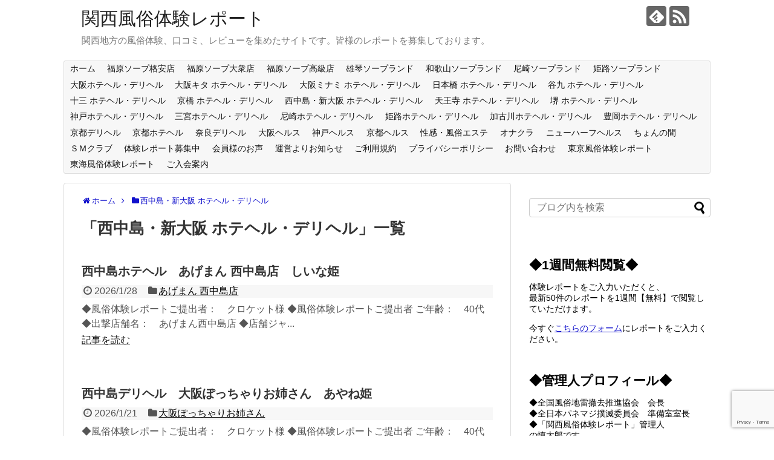

--- FILE ---
content_type: text/html; charset=UTF-8
request_url: http://fuzoku-kansai.com/category/nishinakajima-h-d/
body_size: 48083
content:
<!DOCTYPE html>
<html dir="ltr" lang="ja" prefix="og: https://ogp.me/ns#">
<head>
<meta charset="UTF-8">
  <meta name="viewport" content="width=device-width,initial-scale=1.0">
<link rel="alternate" type="application/rss+xml" title="関西風俗体験レポート RSS Feed" href="https://fuzoku-kansai.com/feed/" />
<link rel="pingback" href="http://fuzoku-kansai.com/xmlrpc.php" />
<meta name="description" content="「西中島・新大阪 ホテヘル・デリヘル」の記事一覧です。" />
<meta name="keywords" content="西中島・新大阪 ホテヘル・デリヘル" />
<!-- OGP -->
<meta property="og:type" content="website">
<meta property="og:description" content="「西中島・新大阪 ホテヘル・デリヘル」の記事一覧です。">
<meta property="og:title" content="西中島・新大阪 ホテヘル・デリヘル - 関西風俗体験レポート | 関西風俗体験レポート">
<meta property="og:url" content="https://fuzoku-kansai.com/category/nishinakajima-h-d/">
<meta property="og:site_name" content="関西風俗体験レポート">
<meta property="og:locale" content="ja_JP">
<!-- /OGP -->
<!-- Twitter Card -->
<meta name="twitter:card" content="summary">
<meta name="twitter:description" content="「西中島・新大阪 ホテヘル・デリヘル」の記事一覧です。">
<meta name="twitter:title" content="西中島・新大阪 ホテヘル・デリヘル - 関西風俗体験レポート | 関西風俗体験レポート">
<meta name="twitter:url" content="https://fuzoku-kansai.com/category/nishinakajima-h-d/">
<meta name="twitter:domain" content="fuzoku-kansai.com">
<!-- /Twitter Card -->

<title>西中島・新大阪 ホテヘル・デリヘル - 関西風俗体験レポート</title>

		<!-- All in One SEO 4.9.3 - aioseo.com -->
	<meta name="robots" content="max-image-preview:large" />
	<link rel="canonical" href="https://fuzoku-kansai.com/category/nishinakajima-h-d/" />
	<meta name="generator" content="All in One SEO (AIOSEO) 4.9.3" />
		<script type="application/ld+json" class="aioseo-schema">
			{"@context":"https:\/\/schema.org","@graph":[{"@type":"BreadcrumbList","@id":"https:\/\/fuzoku-kansai.com\/category\/nishinakajima-h-d\/#breadcrumblist","itemListElement":[{"@type":"ListItem","@id":"https:\/\/fuzoku-kansai.com#listItem","position":1,"name":"\u30db\u30fc\u30e0","item":"https:\/\/fuzoku-kansai.com","nextItem":{"@type":"ListItem","@id":"https:\/\/fuzoku-kansai.com\/category\/nishinakajima-h-d\/#listItem","name":"\u897f\u4e2d\u5cf6\u30fb\u65b0\u5927\u962a \u30db\u30c6\u30d8\u30eb\u30fb\u30c7\u30ea\u30d8\u30eb"}},{"@type":"ListItem","@id":"https:\/\/fuzoku-kansai.com\/category\/nishinakajima-h-d\/#listItem","position":2,"name":"\u897f\u4e2d\u5cf6\u30fb\u65b0\u5927\u962a \u30db\u30c6\u30d8\u30eb\u30fb\u30c7\u30ea\u30d8\u30eb","previousItem":{"@type":"ListItem","@id":"https:\/\/fuzoku-kansai.com#listItem","name":"\u30db\u30fc\u30e0"}}]},{"@type":"CollectionPage","@id":"https:\/\/fuzoku-kansai.com\/category\/nishinakajima-h-d\/#collectionpage","url":"https:\/\/fuzoku-kansai.com\/category\/nishinakajima-h-d\/","name":"\u897f\u4e2d\u5cf6\u30fb\u65b0\u5927\u962a \u30db\u30c6\u30d8\u30eb\u30fb\u30c7\u30ea\u30d8\u30eb - \u95a2\u897f\u98a8\u4fd7\u4f53\u9a13\u30ec\u30dd\u30fc\u30c8","inLanguage":"ja","isPartOf":{"@id":"https:\/\/fuzoku-kansai.com\/#website"},"breadcrumb":{"@id":"https:\/\/fuzoku-kansai.com\/category\/nishinakajima-h-d\/#breadcrumblist"}},{"@type":"Organization","@id":"https:\/\/fuzoku-kansai.com\/#organization","name":"\u95a2\u897f\u98a8\u4fd7\u4f53\u9a13\u30ec\u30dd\u30fc\u30c8","description":"\u95a2\u897f\u5730\u65b9\u306e\u98a8\u4fd7\u4f53\u9a13\u3001\u53e3\u30b3\u30df\u3001\u30ec\u30d3\u30e5\u30fc\u3092\u96c6\u3081\u305f\u30b5\u30a4\u30c8\u3067\u3059\u3002\u7686\u69d8\u306e\u30ec\u30dd\u30fc\u30c8\u3092\u52df\u96c6\u3057\u3066\u304a\u308a\u307e\u3059\u3002","url":"https:\/\/fuzoku-kansai.com\/"},{"@type":"WebSite","@id":"https:\/\/fuzoku-kansai.com\/#website","url":"https:\/\/fuzoku-kansai.com\/","name":"\u95a2\u897f\u98a8\u4fd7\u4f53\u9a13\u30ec\u30dd\u30fc\u30c8","description":"\u95a2\u897f\u5730\u65b9\u306e\u98a8\u4fd7\u4f53\u9a13\u3001\u53e3\u30b3\u30df\u3001\u30ec\u30d3\u30e5\u30fc\u3092\u96c6\u3081\u305f\u30b5\u30a4\u30c8\u3067\u3059\u3002\u7686\u69d8\u306e\u30ec\u30dd\u30fc\u30c8\u3092\u52df\u96c6\u3057\u3066\u304a\u308a\u307e\u3059\u3002","inLanguage":"ja","publisher":{"@id":"https:\/\/fuzoku-kansai.com\/#organization"}}]}
		</script>
		<!-- All in One SEO -->

<link rel='dns-prefetch' href='//www.google.com' />
<link rel="alternate" type="application/rss+xml" title="関西風俗体験レポート &raquo; フィード" href="https://fuzoku-kansai.com/feed/" />
<link rel="alternate" type="application/rss+xml" title="関西風俗体験レポート &raquo; コメントフィード" href="https://fuzoku-kansai.com/comments/feed/" />
<link rel="alternate" type="application/rss+xml" title="関西風俗体験レポート &raquo; 西中島・新大阪 ホテヘル・デリヘル カテゴリーのフィード" href="https://fuzoku-kansai.com/category/nishinakajima-h-d/feed/" />
		<!-- This site uses the Google Analytics by MonsterInsights plugin v9.7.0 - Using Analytics tracking - https://www.monsterinsights.com/ -->
		<!-- Note: MonsterInsights is not currently configured on this site. The site owner needs to authenticate with Google Analytics in the MonsterInsights settings panel. -->
					<!-- No tracking code set -->
				<!-- / Google Analytics by MonsterInsights -->
		<style id='wp-img-auto-sizes-contain-inline-css' type='text/css'>
img:is([sizes=auto i],[sizes^="auto," i]){contain-intrinsic-size:3000px 1500px}
/*# sourceURL=wp-img-auto-sizes-contain-inline-css */
</style>
<link rel='stylesheet' id='simplicity-style-css' href='http://fuzoku-kansai.com/wp-content/themes/simplicity2/style.css?ver=6.9&#038;fver=20250810102524' type='text/css' media='all' />
<link rel='stylesheet' id='responsive-style-css' href='http://fuzoku-kansai.com/wp-content/themes/simplicity2/css/responsive-pc.css?ver=6.9&#038;fver=20250810102524' type='text/css' media='all' />
<link rel='stylesheet' id='font-awesome-style-css' href='http://fuzoku-kansai.com/wp-content/themes/simplicity2/webfonts/css/font-awesome.min.css?ver=6.9&#038;fver=20250810102524' type='text/css' media='all' />
<link rel='stylesheet' id='icomoon-style-css' href='http://fuzoku-kansai.com/wp-content/themes/simplicity2/webfonts/icomoon/style.css?ver=6.9&#038;fver=20250810102524' type='text/css' media='all' />
<link rel='stylesheet' id='responsive-mode-style-css' href='http://fuzoku-kansai.com/wp-content/themes/simplicity2/responsive.css?ver=6.9&#038;fver=20250810102524' type='text/css' media='all' />
<link rel='stylesheet' id='narrow-style-css' href='http://fuzoku-kansai.com/wp-content/themes/simplicity2/css/narrow.css?ver=6.9&#038;fver=20250810102524' type='text/css' media='all' />
<link rel='stylesheet' id='media-style-css' href='http://fuzoku-kansai.com/wp-content/themes/simplicity2/css/media.css?ver=6.9&#038;fver=20250810102524' type='text/css' media='all' />
<link rel='stylesheet' id='extension-style-css' href='http://fuzoku-kansai.com/wp-content/themes/simplicity2/css/extension.css?ver=6.9&#038;fver=20250810102524' type='text/css' media='all' />
<style id='extension-style-inline-css' type='text/css'>
 figure.entry-thumb,.new-entry-thumb,.popular-entry-thumb,.related-entry-thumb{display:none}.widget_new_popular .wpp-thumbnail,.widget_popular_ranking .wpp-thumbnail{display:none}.related-entry-thumbnail .related-entry-thumb{display:block}.entry-card-content,.related-entry-content{margin-left:0}.widget_new_popular ul li::before{display:none}.new-entry,#sidebar ul.wpp-list{padding-left:1em}.new-entry a,#sidebar ul.wpp-list a{color:;text-decoration:underline}@media screen and (max-width:639px){.article br{display:block}}
/*# sourceURL=extension-style-inline-css */
</style>
<link rel='stylesheet' id='child-style-css' href='http://fuzoku-kansai.com/wp-content/themes/simplicity2-child/style.css?ver=6.9&#038;fver=20210829071120' type='text/css' media='all' />
<link rel='stylesheet' id='child-responsive-mode-style-css' href='http://fuzoku-kansai.com/wp-content/themes/simplicity2-child/responsive.css?ver=6.9&#038;fver=20210829071120' type='text/css' media='all' />
<link rel='stylesheet' id='print-style-css' href='http://fuzoku-kansai.com/wp-content/themes/simplicity2/css/print.css?ver=6.9&#038;fver=20250810102524' type='text/css' media='print' />
<style id='wp-emoji-styles-inline-css' type='text/css'>

	img.wp-smiley, img.emoji {
		display: inline !important;
		border: none !important;
		box-shadow: none !important;
		height: 1em !important;
		width: 1em !important;
		margin: 0 0.07em !important;
		vertical-align: -0.1em !important;
		background: none !important;
		padding: 0 !important;
	}
/*# sourceURL=wp-emoji-styles-inline-css */
</style>
<style id='wp-block-library-inline-css' type='text/css'>
:root{--wp-block-synced-color:#7a00df;--wp-block-synced-color--rgb:122,0,223;--wp-bound-block-color:var(--wp-block-synced-color);--wp-editor-canvas-background:#ddd;--wp-admin-theme-color:#007cba;--wp-admin-theme-color--rgb:0,124,186;--wp-admin-theme-color-darker-10:#006ba1;--wp-admin-theme-color-darker-10--rgb:0,107,160.5;--wp-admin-theme-color-darker-20:#005a87;--wp-admin-theme-color-darker-20--rgb:0,90,135;--wp-admin-border-width-focus:2px}@media (min-resolution:192dpi){:root{--wp-admin-border-width-focus:1.5px}}.wp-element-button{cursor:pointer}:root .has-very-light-gray-background-color{background-color:#eee}:root .has-very-dark-gray-background-color{background-color:#313131}:root .has-very-light-gray-color{color:#eee}:root .has-very-dark-gray-color{color:#313131}:root .has-vivid-green-cyan-to-vivid-cyan-blue-gradient-background{background:linear-gradient(135deg,#00d084,#0693e3)}:root .has-purple-crush-gradient-background{background:linear-gradient(135deg,#34e2e4,#4721fb 50%,#ab1dfe)}:root .has-hazy-dawn-gradient-background{background:linear-gradient(135deg,#faaca8,#dad0ec)}:root .has-subdued-olive-gradient-background{background:linear-gradient(135deg,#fafae1,#67a671)}:root .has-atomic-cream-gradient-background{background:linear-gradient(135deg,#fdd79a,#004a59)}:root .has-nightshade-gradient-background{background:linear-gradient(135deg,#330968,#31cdcf)}:root .has-midnight-gradient-background{background:linear-gradient(135deg,#020381,#2874fc)}:root{--wp--preset--font-size--normal:16px;--wp--preset--font-size--huge:42px}.has-regular-font-size{font-size:1em}.has-larger-font-size{font-size:2.625em}.has-normal-font-size{font-size:var(--wp--preset--font-size--normal)}.has-huge-font-size{font-size:var(--wp--preset--font-size--huge)}.has-text-align-center{text-align:center}.has-text-align-left{text-align:left}.has-text-align-right{text-align:right}.has-fit-text{white-space:nowrap!important}#end-resizable-editor-section{display:none}.aligncenter{clear:both}.items-justified-left{justify-content:flex-start}.items-justified-center{justify-content:center}.items-justified-right{justify-content:flex-end}.items-justified-space-between{justify-content:space-between}.screen-reader-text{border:0;clip-path:inset(50%);height:1px;margin:-1px;overflow:hidden;padding:0;position:absolute;width:1px;word-wrap:normal!important}.screen-reader-text:focus{background-color:#ddd;clip-path:none;color:#444;display:block;font-size:1em;height:auto;left:5px;line-height:normal;padding:15px 23px 14px;text-decoration:none;top:5px;width:auto;z-index:100000}html :where(.has-border-color){border-style:solid}html :where([style*=border-top-color]){border-top-style:solid}html :where([style*=border-right-color]){border-right-style:solid}html :where([style*=border-bottom-color]){border-bottom-style:solid}html :where([style*=border-left-color]){border-left-style:solid}html :where([style*=border-width]){border-style:solid}html :where([style*=border-top-width]){border-top-style:solid}html :where([style*=border-right-width]){border-right-style:solid}html :where([style*=border-bottom-width]){border-bottom-style:solid}html :where([style*=border-left-width]){border-left-style:solid}html :where(img[class*=wp-image-]){height:auto;max-width:100%}:where(figure){margin:0 0 1em}html :where(.is-position-sticky){--wp-admin--admin-bar--position-offset:var(--wp-admin--admin-bar--height,0px)}@media screen and (max-width:600px){html :where(.is-position-sticky){--wp-admin--admin-bar--position-offset:0px}}

/*# sourceURL=wp-block-library-inline-css */
</style><style id='wp-block-categories-inline-css' type='text/css'>
.wp-block-categories{box-sizing:border-box}.wp-block-categories.alignleft{margin-right:2em}.wp-block-categories.alignright{margin-left:2em}.wp-block-categories.wp-block-categories-dropdown.aligncenter{text-align:center}.wp-block-categories .wp-block-categories__label{display:block;width:100%}
/*# sourceURL=http://fuzoku-kansai.com/wp-includes/blocks/categories/style.min.css */
</style>
<style id='wp-block-paragraph-inline-css' type='text/css'>
.is-small-text{font-size:.875em}.is-regular-text{font-size:1em}.is-large-text{font-size:2.25em}.is-larger-text{font-size:3em}.has-drop-cap:not(:focus):first-letter{float:left;font-size:8.4em;font-style:normal;font-weight:100;line-height:.68;margin:.05em .1em 0 0;text-transform:uppercase}body.rtl .has-drop-cap:not(:focus):first-letter{float:none;margin-left:.1em}p.has-drop-cap.has-background{overflow:hidden}:root :where(p.has-background){padding:1.25em 2.375em}:where(p.has-text-color:not(.has-link-color)) a{color:inherit}p.has-text-align-left[style*="writing-mode:vertical-lr"],p.has-text-align-right[style*="writing-mode:vertical-rl"]{rotate:180deg}
/*# sourceURL=http://fuzoku-kansai.com/wp-includes/blocks/paragraph/style.min.css */
</style>
<style id='global-styles-inline-css' type='text/css'>
:root{--wp--preset--aspect-ratio--square: 1;--wp--preset--aspect-ratio--4-3: 4/3;--wp--preset--aspect-ratio--3-4: 3/4;--wp--preset--aspect-ratio--3-2: 3/2;--wp--preset--aspect-ratio--2-3: 2/3;--wp--preset--aspect-ratio--16-9: 16/9;--wp--preset--aspect-ratio--9-16: 9/16;--wp--preset--color--black: #000000;--wp--preset--color--cyan-bluish-gray: #abb8c3;--wp--preset--color--white: #ffffff;--wp--preset--color--pale-pink: #f78da7;--wp--preset--color--vivid-red: #cf2e2e;--wp--preset--color--luminous-vivid-orange: #ff6900;--wp--preset--color--luminous-vivid-amber: #fcb900;--wp--preset--color--light-green-cyan: #7bdcb5;--wp--preset--color--vivid-green-cyan: #00d084;--wp--preset--color--pale-cyan-blue: #8ed1fc;--wp--preset--color--vivid-cyan-blue: #0693e3;--wp--preset--color--vivid-purple: #9b51e0;--wp--preset--gradient--vivid-cyan-blue-to-vivid-purple: linear-gradient(135deg,rgb(6,147,227) 0%,rgb(155,81,224) 100%);--wp--preset--gradient--light-green-cyan-to-vivid-green-cyan: linear-gradient(135deg,rgb(122,220,180) 0%,rgb(0,208,130) 100%);--wp--preset--gradient--luminous-vivid-amber-to-luminous-vivid-orange: linear-gradient(135deg,rgb(252,185,0) 0%,rgb(255,105,0) 100%);--wp--preset--gradient--luminous-vivid-orange-to-vivid-red: linear-gradient(135deg,rgb(255,105,0) 0%,rgb(207,46,46) 100%);--wp--preset--gradient--very-light-gray-to-cyan-bluish-gray: linear-gradient(135deg,rgb(238,238,238) 0%,rgb(169,184,195) 100%);--wp--preset--gradient--cool-to-warm-spectrum: linear-gradient(135deg,rgb(74,234,220) 0%,rgb(151,120,209) 20%,rgb(207,42,186) 40%,rgb(238,44,130) 60%,rgb(251,105,98) 80%,rgb(254,248,76) 100%);--wp--preset--gradient--blush-light-purple: linear-gradient(135deg,rgb(255,206,236) 0%,rgb(152,150,240) 100%);--wp--preset--gradient--blush-bordeaux: linear-gradient(135deg,rgb(254,205,165) 0%,rgb(254,45,45) 50%,rgb(107,0,62) 100%);--wp--preset--gradient--luminous-dusk: linear-gradient(135deg,rgb(255,203,112) 0%,rgb(199,81,192) 50%,rgb(65,88,208) 100%);--wp--preset--gradient--pale-ocean: linear-gradient(135deg,rgb(255,245,203) 0%,rgb(182,227,212) 50%,rgb(51,167,181) 100%);--wp--preset--gradient--electric-grass: linear-gradient(135deg,rgb(202,248,128) 0%,rgb(113,206,126) 100%);--wp--preset--gradient--midnight: linear-gradient(135deg,rgb(2,3,129) 0%,rgb(40,116,252) 100%);--wp--preset--font-size--small: 13px;--wp--preset--font-size--medium: 20px;--wp--preset--font-size--large: 36px;--wp--preset--font-size--x-large: 42px;--wp--preset--spacing--20: 0.44rem;--wp--preset--spacing--30: 0.67rem;--wp--preset--spacing--40: 1rem;--wp--preset--spacing--50: 1.5rem;--wp--preset--spacing--60: 2.25rem;--wp--preset--spacing--70: 3.38rem;--wp--preset--spacing--80: 5.06rem;--wp--preset--shadow--natural: 6px 6px 9px rgba(0, 0, 0, 0.2);--wp--preset--shadow--deep: 12px 12px 50px rgba(0, 0, 0, 0.4);--wp--preset--shadow--sharp: 6px 6px 0px rgba(0, 0, 0, 0.2);--wp--preset--shadow--outlined: 6px 6px 0px -3px rgb(255, 255, 255), 6px 6px rgb(0, 0, 0);--wp--preset--shadow--crisp: 6px 6px 0px rgb(0, 0, 0);}:where(.is-layout-flex){gap: 0.5em;}:where(.is-layout-grid){gap: 0.5em;}body .is-layout-flex{display: flex;}.is-layout-flex{flex-wrap: wrap;align-items: center;}.is-layout-flex > :is(*, div){margin: 0;}body .is-layout-grid{display: grid;}.is-layout-grid > :is(*, div){margin: 0;}:where(.wp-block-columns.is-layout-flex){gap: 2em;}:where(.wp-block-columns.is-layout-grid){gap: 2em;}:where(.wp-block-post-template.is-layout-flex){gap: 1.25em;}:where(.wp-block-post-template.is-layout-grid){gap: 1.25em;}.has-black-color{color: var(--wp--preset--color--black) !important;}.has-cyan-bluish-gray-color{color: var(--wp--preset--color--cyan-bluish-gray) !important;}.has-white-color{color: var(--wp--preset--color--white) !important;}.has-pale-pink-color{color: var(--wp--preset--color--pale-pink) !important;}.has-vivid-red-color{color: var(--wp--preset--color--vivid-red) !important;}.has-luminous-vivid-orange-color{color: var(--wp--preset--color--luminous-vivid-orange) !important;}.has-luminous-vivid-amber-color{color: var(--wp--preset--color--luminous-vivid-amber) !important;}.has-light-green-cyan-color{color: var(--wp--preset--color--light-green-cyan) !important;}.has-vivid-green-cyan-color{color: var(--wp--preset--color--vivid-green-cyan) !important;}.has-pale-cyan-blue-color{color: var(--wp--preset--color--pale-cyan-blue) !important;}.has-vivid-cyan-blue-color{color: var(--wp--preset--color--vivid-cyan-blue) !important;}.has-vivid-purple-color{color: var(--wp--preset--color--vivid-purple) !important;}.has-black-background-color{background-color: var(--wp--preset--color--black) !important;}.has-cyan-bluish-gray-background-color{background-color: var(--wp--preset--color--cyan-bluish-gray) !important;}.has-white-background-color{background-color: var(--wp--preset--color--white) !important;}.has-pale-pink-background-color{background-color: var(--wp--preset--color--pale-pink) !important;}.has-vivid-red-background-color{background-color: var(--wp--preset--color--vivid-red) !important;}.has-luminous-vivid-orange-background-color{background-color: var(--wp--preset--color--luminous-vivid-orange) !important;}.has-luminous-vivid-amber-background-color{background-color: var(--wp--preset--color--luminous-vivid-amber) !important;}.has-light-green-cyan-background-color{background-color: var(--wp--preset--color--light-green-cyan) !important;}.has-vivid-green-cyan-background-color{background-color: var(--wp--preset--color--vivid-green-cyan) !important;}.has-pale-cyan-blue-background-color{background-color: var(--wp--preset--color--pale-cyan-blue) !important;}.has-vivid-cyan-blue-background-color{background-color: var(--wp--preset--color--vivid-cyan-blue) !important;}.has-vivid-purple-background-color{background-color: var(--wp--preset--color--vivid-purple) !important;}.has-black-border-color{border-color: var(--wp--preset--color--black) !important;}.has-cyan-bluish-gray-border-color{border-color: var(--wp--preset--color--cyan-bluish-gray) !important;}.has-white-border-color{border-color: var(--wp--preset--color--white) !important;}.has-pale-pink-border-color{border-color: var(--wp--preset--color--pale-pink) !important;}.has-vivid-red-border-color{border-color: var(--wp--preset--color--vivid-red) !important;}.has-luminous-vivid-orange-border-color{border-color: var(--wp--preset--color--luminous-vivid-orange) !important;}.has-luminous-vivid-amber-border-color{border-color: var(--wp--preset--color--luminous-vivid-amber) !important;}.has-light-green-cyan-border-color{border-color: var(--wp--preset--color--light-green-cyan) !important;}.has-vivid-green-cyan-border-color{border-color: var(--wp--preset--color--vivid-green-cyan) !important;}.has-pale-cyan-blue-border-color{border-color: var(--wp--preset--color--pale-cyan-blue) !important;}.has-vivid-cyan-blue-border-color{border-color: var(--wp--preset--color--vivid-cyan-blue) !important;}.has-vivid-purple-border-color{border-color: var(--wp--preset--color--vivid-purple) !important;}.has-vivid-cyan-blue-to-vivid-purple-gradient-background{background: var(--wp--preset--gradient--vivid-cyan-blue-to-vivid-purple) !important;}.has-light-green-cyan-to-vivid-green-cyan-gradient-background{background: var(--wp--preset--gradient--light-green-cyan-to-vivid-green-cyan) !important;}.has-luminous-vivid-amber-to-luminous-vivid-orange-gradient-background{background: var(--wp--preset--gradient--luminous-vivid-amber-to-luminous-vivid-orange) !important;}.has-luminous-vivid-orange-to-vivid-red-gradient-background{background: var(--wp--preset--gradient--luminous-vivid-orange-to-vivid-red) !important;}.has-very-light-gray-to-cyan-bluish-gray-gradient-background{background: var(--wp--preset--gradient--very-light-gray-to-cyan-bluish-gray) !important;}.has-cool-to-warm-spectrum-gradient-background{background: var(--wp--preset--gradient--cool-to-warm-spectrum) !important;}.has-blush-light-purple-gradient-background{background: var(--wp--preset--gradient--blush-light-purple) !important;}.has-blush-bordeaux-gradient-background{background: var(--wp--preset--gradient--blush-bordeaux) !important;}.has-luminous-dusk-gradient-background{background: var(--wp--preset--gradient--luminous-dusk) !important;}.has-pale-ocean-gradient-background{background: var(--wp--preset--gradient--pale-ocean) !important;}.has-electric-grass-gradient-background{background: var(--wp--preset--gradient--electric-grass) !important;}.has-midnight-gradient-background{background: var(--wp--preset--gradient--midnight) !important;}.has-small-font-size{font-size: var(--wp--preset--font-size--small) !important;}.has-medium-font-size{font-size: var(--wp--preset--font-size--medium) !important;}.has-large-font-size{font-size: var(--wp--preset--font-size--large) !important;}.has-x-large-font-size{font-size: var(--wp--preset--font-size--x-large) !important;}
/*# sourceURL=global-styles-inline-css */
</style>
<style id='core-block-supports-inline-css' type='text/css'>
.wp-elements-9ac00cf961d1ea846fe5a532228b76c6 a:where(:not(.wp-element-button)){color:var(--wp--preset--color--black);}
/*# sourceURL=core-block-supports-inline-css */
</style>

<style id='classic-theme-styles-inline-css' type='text/css'>
/*! This file is auto-generated */
.wp-block-button__link{color:#fff;background-color:#32373c;border-radius:9999px;box-shadow:none;text-decoration:none;padding:calc(.667em + 2px) calc(1.333em + 2px);font-size:1.125em}.wp-block-file__button{background:#32373c;color:#fff;text-decoration:none}
/*# sourceURL=/wp-includes/css/classic-themes.min.css */
</style>
<style id='age-gate-custom-inline-css' type='text/css'>
:root{--ag-background-image-position: center center;--ag-background-image-opacity: 1;--ag-form-background: rgba(255,255,255,1);--ag-text-color: #000000;--ag-blur: 5px;}
/*# sourceURL=age-gate-custom-inline-css */
</style>
<link rel='stylesheet' id='age-gate-css' href='http://fuzoku-kansai.com/wp-content/plugins/age-gate/dist/main.css?ver=3.7.1&#038;fver=20250810105131' type='text/css' media='all' />
<style id='age-gate-options-inline-css' type='text/css'>
:root{--ag-background-image-position: center center;--ag-background-image-opacity: 1;--ag-form-background: rgba(255,255,255,1);--ag-text-color: #000000;--ag-blur: 5px;}
/*# sourceURL=age-gate-options-inline-css */
</style>
<link rel='stylesheet' id='contact-form-7-css' href='http://fuzoku-kansai.com/wp-content/plugins/contact-form-7/includes/css/styles.css?ver=6.1.4&#038;fver=20251223091750' type='text/css' media='all' />
<script type="text/javascript" src="http://fuzoku-kansai.com/wp-includes/js/jquery/jquery.min.js?ver=3.7.1" id="jquery-core-js"></script>
<script type="text/javascript" src="http://fuzoku-kansai.com/wp-includes/js/jquery/jquery-migrate.min.js?ver=3.4.1" id="jquery-migrate-js"></script>
		<style type="text/css" id="wp-custom-css">
			div.contentsboxk {
margin:  0 auto;
background-color: #faf0e6;
border-style: solid;
border-width: 1px;
border-color: #000080;
padding: 35px 40px 15px 40px;
}

div.contentsbox1 {
margin:  0 auto;
padding: 0px 40px 40px 40px;
}

div.contentsbox2 {
margin:  0 auto;
padding: 0px 40px 10px 40px;
}

div.contentsbox3 {
margin:  0 auto;
padding: 20px 40px 10px 40px;
}

p.mc{
text-align: center;
}

p.mcb50{
text-align: center;
margin-bottom: 50px;	
}

p.m3r{
margin-bottom: 3em;
text-align: right;
}

p.m3030{
margin-top: 30px;
margin-bottom: 30px;
}

p.m5050{
margin-top: 50px;
margin-bottom: 50px;
}

p.m30100{
margin-top: 30px;
margin-bottom: 100px;
}

p.m70100{
margin-top: 70px;
margin-bottom: 100px;
}

p.mt30{
margin-top: 30px;
}

p.mb30{
margin-bottom: 30px;
}

p.mt70{
margin-top: 70px;
}

p.mt100{
margin-top: 100px;
}

.entry h2 a{
  font-size:20px;
}

.article h1{
  font-size:24px;
}

#sidebar h4{
  font-size:19px;
}

.widget{
  font-size:14px;
}

a {
  color:#1111cc;
}

#breadcrumb{
  color:#1111cc;
}
 
#breadcrumb a{
  color:#1111cc;
}

.wpcf7 input[type="text"],
.wpcf7 input[type="email"]
{
    background-color: #fff;
    color: #000;
    width: 400px;
}

p.margintop{
margin-top: 2em;
}

p.margintop2{
margin-top: 2em;
margin-bottom: 2em;
}

p.margintop2-1{
margin-top: 2em;
margin-bottom: 1em;
}

p.margintop3-1{
margin-top: 3em;
margin-bottom: 1em;
}
p.margin1{
margin-bottom: 1em;
}

p.margin2{
margin-bottom: 2em;
}

p.margin3{
margin-bottom: 3em;
}

p.margin4{
margin-bottom: 4em;
}

p.margin5{
margin-bottom: 5em;
}

p.margin6{
margin-bottom: 6em;
}

p.margin7{
margin-bottom: 100px;
}

p.margin8{
margin-bottom: 8em;
}

span.red{
font-size: 1.1em;
color: #ff0000;
font-weight:bold;
}

span.red2{
font-size: 1.2em;
color: #ff0000;
font-weight:bold;
}

span.red3{
font-size: 1.2em;
color: #ff0000;
}

span.red4{
font-size: 1.3em;
color: #ff0000;
}

span.through{
text-decoration: line-through;
}


span.strong{
font-size: 1.5em;
font-weight:bold;
}

strong.strong15{
font-size: 1.5em;
font-weight:bold;
}

strong.strong18{
font-size: 1.8em;
font-weight:bold;
}
span.strong2{
font-size: 1.2em;
font-weight:bold;
}

#main .entry {
padding-bottom: 20px;
}

span.center1{
text-align: center;
}		</style>
		</head>
  <body class="archive category category-nishinakajima-h-d category-101 wp-theme-simplicity2 wp-child-theme-simplicity2-child" itemscope itemtype="https://schema.org/WebPage">
    <div id="container">

      <!-- header -->
      <header itemscope itemtype="https://schema.org/WPHeader">
        <div id="header" class="clearfix">
          <div id="header-in">

                        <div id="h-top">
              <!-- モバイルメニュー表示用のボタン -->
<div id="mobile-menu">
  <a id="mobile-menu-toggle" href="#"><span class="fa fa-bars fa-2x"></span></a>
</div>

              <div class="alignleft top-title-catchphrase">
                <!-- サイトのタイトル -->
<p id="site-title" itemscope itemtype="https://schema.org/Organization">
  <a href="https://fuzoku-kansai.com/">関西風俗体験レポート</a></p>
<!-- サイトの概要 -->
<p id="site-description">
  関西地方の風俗体験、口コミ、レビューを集めたサイトです。皆様のレポートを募集しております。</p>
              </div>

              <div class="alignright top-sns-follows">
                                <!-- SNSページ -->
<div class="sns-pages">
<p class="sns-follow-msg">フォローする</p>
<ul class="snsp">
<li class="feedly-page"><a href="//feedly.com/i/discover/sources/search/feed/http%3A%2F%2Ffuzoku-kansai.com" target="blank" title="feedlyで更新情報を購読" rel="nofollow"><span class="icon-feedly-logo"></span></a></li><li class="rss-page"><a href="https://fuzoku-kansai.com/feed/" target="_blank" title="RSSで更新情報をフォロー" rel="nofollow"><span class="icon-rss-logo"></span></a></li>  </ul>
</div>
                              </div>

            </div><!-- /#h-top -->
          </div><!-- /#header-in -->
        </div><!-- /#header -->
      </header>

      <!-- Navigation -->
<nav itemscope itemtype="https://schema.org/SiteNavigationElement">
  <div id="navi">
      	<div id="navi-in">
      <div class="menu-%e3%83%a1%e3%83%8b%e3%83%a5%e3%83%bc-1-container"><ul id="menu-%e3%83%a1%e3%83%8b%e3%83%a5%e3%83%bc-1" class="menu"><li id="menu-item-6" class="menu-item menu-item-type-custom menu-item-object-custom menu-item-6"><a href="http://fuzoku-kansai.com/">ホーム</a></li>
<li id="menu-item-12" class="menu-item menu-item-type-taxonomy menu-item-object-category menu-item-has-children menu-item-12"><a href="https://fuzoku-kansai.com/category/fukuhara-soap/">福原ソープ格安店</a>
<ul class="sub-menu">
	<li id="menu-item-37298" class="menu-item menu-item-type-taxonomy menu-item-object-category menu-item-37298"><a href="https://fuzoku-kansai.com/category/fukuhara-soap/idol-hukuhara/">アイドル研究生</a></li>
	<li id="menu-item-16496" class="menu-item menu-item-type-taxonomy menu-item-object-category menu-item-16496"><a href="https://fuzoku-kansai.com/category/fukuhara-soap/ariake/">有明</a></li>
	<li id="menu-item-27714" class="menu-item menu-item-type-taxonomy menu-item-object-category menu-item-27714"><a href="https://fuzoku-kansai.com/category/fukuhara-soap/e-plus/">E-plus（イープラス）</a></li>
	<li id="menu-item-16219" class="menu-item menu-item-type-taxonomy menu-item-object-category menu-item-16219"><a href="https://fuzoku-kansai.com/category/fukuhara-soap/w-bell/">ウェディングベル</a></li>
	<li id="menu-item-16740" class="menu-item menu-item-type-taxonomy menu-item-object-category menu-item-16740"><a href="https://fuzoku-kansai.com/category/fukuhara-soap/epi-selection/">エピセレクション</a></li>
	<li id="menu-item-28339" class="menu-item menu-item-type-taxonomy menu-item-object-category menu-item-28339"><a href="https://fuzoku-kansai.com/category/fukuhara-soap/soap-fukuhara-ace/">エピソードエース</a></li>
	<li id="menu-item-16428" class="menu-item menu-item-type-taxonomy menu-item-object-category menu-item-16428"><a href="https://fuzoku-kansai.com/category/fukuhara-soap/epilogue-gakuen/">エピローグ学園</a></li>
	<li id="menu-item-16465" class="menu-item menu-item-type-taxonomy menu-item-object-category menu-item-16465"><a href="https://fuzoku-kansai.com/category/fukuhara-soap/httpwww-kobe-elegant-com/">エレガント</a></li>
	<li id="menu-item-36687" class="menu-item menu-item-type-taxonomy menu-item-object-category menu-item-36687"><a href="https://fuzoku-kansai.com/category/fukuhara-soap/koisuru-bunny/">恋するバニー</a></li>
	<li id="menu-item-38041" class="menu-item menu-item-type-taxonomy menu-item-object-category menu-item-38041"><a href="https://fuzoku-kansai.com/category/fukuhara-soap/urezuma-tengoku/">神戸熟れ妻天国!!</a></li>
	<li id="menu-item-16412" class="menu-item menu-item-type-taxonomy menu-item-object-category menu-item-16412"><a href="https://fuzoku-kansai.com/category/fukuhara-soap/kobe3040/">Kobe3040</a></li>
	<li id="menu-item-16677" class="menu-item menu-item-type-taxonomy menu-item-object-category menu-item-16677"><a href="https://fuzoku-kansai.com/category/fukuhara-soap/kobe-duma/">神戸妻</a></li>
	<li id="menu-item-31974" class="menu-item menu-item-type-taxonomy menu-item-object-category menu-item-31974"><a href="https://fuzoku-kansai.com/category/fukuhara-soap/the-white/">The White（ザ ホワイト）</a></li>
	<li id="menu-item-35012" class="menu-item menu-item-type-taxonomy menu-item-object-category menu-item-35012"><a href="https://fuzoku-kansai.com/category/fukuhara-soap/s-hisyo/">社長秘書</a></li>
	<li id="menu-item-36688" class="menu-item menu-item-type-taxonomy menu-item-object-category menu-item-36688"><a href="https://fuzoku-kansai.com/category/fukuhara-soap/jukujo-hukuhara/">熟女</a></li>
	<li id="menu-item-34633" class="menu-item menu-item-type-taxonomy menu-item-object-category menu-item-34633"><a href="https://fuzoku-kansai.com/category/fukuhara-soap/chulip-fukuhara/">チューリップ福原店</a></li>
	<li id="menu-item-16165" class="menu-item menu-item-type-taxonomy menu-item-object-category menu-item-16165"><a href="https://fuzoku-kansai.com/category/fukuhara-soap/takepride/">ていくぷらいど学園</a></li>
	<li id="menu-item-32696" class="menu-item menu-item-type-taxonomy menu-item-object-category menu-item-32696"><a href="https://fuzoku-kansai.com/category/fukuhara-soap/honey-class/">ハニークラス</a></li>
	<li id="menu-item-16213" class="menu-item menu-item-type-taxonomy menu-item-object-category menu-item-16213"><a href="https://fuzoku-kansai.com/category/fukuhara-soap/h-shacho/">秘書と社長</a></li>
	<li id="menu-item-38320" class="menu-item menu-item-type-taxonomy menu-item-object-category menu-item-38320"><a href="https://fuzoku-kansai.com/category/fukuhara-soap/awabi/">福原人妻AWABI（泡美）</a></li>
	<li id="menu-item-16196" class="menu-item menu-item-type-taxonomy menu-item-object-category menu-item-16196"><a href="https://fuzoku-kansai.com/category/fukuhara-soap/proud/">プラウド</a></li>
	<li id="menu-item-29913" class="menu-item menu-item-type-taxonomy menu-item-object-category menu-item-29913"><a href="https://fuzoku-kansai.com/category/fukuhara-soap/premium/">プレミアム</a></li>
	<li id="menu-item-29716" class="menu-item menu-item-type-taxonomy menu-item-object-category menu-item-29716"><a href="https://fuzoku-kansai.com/category/fukuhara-soap/fuwa-mero/">ふわメロ</a></li>
	<li id="menu-item-16685" class="menu-item menu-item-type-taxonomy menu-item-object-category menu-item-16685"><a href="https://fuzoku-kansai.com/category/fukuhara-soap/pocha2-iket/">ぽちゃぽちゃイケてる</a></li>
	<li id="menu-item-16684" class="menu-item menu-item-type-taxonomy menu-item-object-category menu-item-16684"><a href="https://fuzoku-kansai.com/category/fukuhara-soap/honki-soap/">本気</a></li>
	<li id="menu-item-26143" class="menu-item menu-item-type-taxonomy menu-item-object-category menu-item-26143"><a href="https://fuzoku-kansai.com/category/fukuhara-soap/mrs-madonna/">Mrs.マドンナ</a></li>
	<li id="menu-item-38040" class="menu-item menu-item-type-taxonomy menu-item-object-category menu-item-38040"><a href="https://fuzoku-kansai.com/category/fukuhara-soap/marin-bijinkan/">マリン宮殿</a></li>
	<li id="menu-item-16202" class="menu-item menu-item-type-taxonomy menu-item-object-category menu-item-16202"><a href="https://fuzoku-kansai.com/category/fukuhara-soap/yumeka/">湯女華</a></li>
</ul>
</li>
<li id="menu-item-16221" class="menu-item menu-item-type-taxonomy menu-item-object-category menu-item-has-children menu-item-16221"><a href="https://fuzoku-kansai.com/category/kobe-mediumclass/">福原ソープ大衆店</a>
<ul class="sub-menu">
	<li id="menu-item-31861" class="menu-item menu-item-type-taxonomy menu-item-object-category menu-item-31861"><a href="https://fuzoku-kansai.com/category/kobe-mediumclass/kobe-andzone/">&amp;ZONE（アンドゾーン）</a></li>
	<li id="menu-item-16706" class="menu-item menu-item-type-taxonomy menu-item-object-category menu-item-16706"><a href="https://fuzoku-kansai.com/category/kobe-mediumclass/123q/">123Q</a></li>
	<li id="menu-item-16167" class="menu-item menu-item-type-taxonomy menu-item-object-category menu-item-16167"><a href="https://fuzoku-kansai.com/category/kobe-mediumclass/western/">ウエスタンクラブ</a></li>
	<li id="menu-item-16161" class="menu-item menu-item-type-taxonomy menu-item-object-category menu-item-16161"><a href="https://fuzoku-kansai.com/category/kobe-mediumclass/m-dolls/">エムドールズ</a></li>
	<li id="menu-item-33787" class="menu-item menu-item-type-taxonomy menu-item-object-category menu-item-33787"><a href="https://fuzoku-kansai.com/category/kobe-mediumclass/gohoubispakiwami/">極SPA</a></li>
	<li id="menu-item-16408" class="menu-item menu-item-type-taxonomy menu-item-object-category menu-item-16408"><a href="https://fuzoku-kansai.com/category/kobe-mediumclass/goodsmile/">グッドスマイル</a></li>
	<li id="menu-item-16304" class="menu-item menu-item-type-taxonomy menu-item-object-category menu-item-16304"><a href="https://fuzoku-kansai.com/category/kobe-mediumclass/kobe-royal/">クラブロイヤル</a></li>
	<li id="menu-item-16245" class="menu-item menu-item-type-taxonomy menu-item-object-category menu-item-16245"><a href="https://fuzoku-kansai.com/category/kobe-mediumclass/kobe-rb/">KOBE R&#038;B</a></li>
	<li id="menu-item-17322" class="menu-item menu-item-type-taxonomy menu-item-object-category menu-item-17322"><a href="https://fuzoku-kansai.com/category/kobe-mediumclass/koberoyal/">神戸マダムロイヤル</a></li>
	<li id="menu-item-16539" class="menu-item menu-item-type-taxonomy menu-item-object-category menu-item-16539"><a href="https://fuzoku-kansai.com/category/kobe-mediumclass/celeb-queen/">セレブクィーン</a></li>
	<li id="menu-item-27290" class="menu-item menu-item-type-taxonomy menu-item-object-category menu-item-27290"><a href="https://fuzoku-kansai.com/category/kobe-mediumclass/kobe-zone/">ZONE（ゾーン）</a></li>
	<li id="menu-item-16232" class="menu-item menu-item-type-taxonomy menu-item-object-category menu-item-16232"><a href="https://fuzoku-kansai.com/category/kobe-mediumclass/nadeshiko/">なでし娘</a></li>
	<li id="menu-item-14" class="menu-item menu-item-type-taxonomy menu-item-object-category menu-item-14"><a href="https://fuzoku-kansai.com/category/kobe-mediumclass/b1/">ビギナーズ</a></li>
	<li id="menu-item-34057" class="menu-item menu-item-type-taxonomy menu-item-object-category menu-item-34057"><a href="https://fuzoku-kansai.com/category/kobe-mediumclass/madamroyal/">マダムロイヤル別館</a></li>
	<li id="menu-item-16413" class="menu-item menu-item-type-taxonomy menu-item-object-category menu-item-16413"><a href="https://fuzoku-kansai.com/category/kobe-mediumclass/le-monde/">ル・モンド</a></li>
	<li id="menu-item-16650" class="menu-item menu-item-type-taxonomy menu-item-object-category menu-item-16650"><a href="https://fuzoku-kansai.com/category/kobe-mediumclass/fukuhara-r-q/">ロイヤルクイーン</a></li>
</ul>
</li>
<li id="menu-item-16222" class="menu-item menu-item-type-taxonomy menu-item-object-category menu-item-has-children menu-item-16222"><a href="https://fuzoku-kansai.com/category/kobe-highclass/">福原ソープ高級店</a>
<ul class="sub-menu">
	<li id="menu-item-16283" class="menu-item menu-item-type-taxonomy menu-item-object-category menu-item-16283"><a href="https://fuzoku-kansai.com/category/kobe-highclass/azito/">AZITO,V.I.P.（アジト）</a></li>
	<li id="menu-item-16233" class="menu-item menu-item-type-taxonomy menu-item-object-category menu-item-16233"><a href="https://fuzoku-kansai.com/category/kobe-highclass/amateras/">Amateras（アマテラス）</a></li>
	<li id="menu-item-34715" class="menu-item menu-item-type-taxonomy menu-item-object-category menu-item-34715"><a href="https://fuzoku-kansai.com/category/kobe-highclass/kobe-amateras-2nd/">アマテラス2nd</a></li>
	<li id="menu-item-28338" class="menu-item menu-item-type-taxonomy menu-item-object-category menu-item-28338"><a href="https://fuzoku-kansai.com/category/kobe-mediumclass/amuse-kobe/">amuse（アミューズ）</a></li>
	<li id="menu-item-16234" class="menu-item menu-item-type-taxonomy menu-item-object-category menu-item-16234"><a href="https://fuzoku-kansai.com/category/kobe-highclass/f1/">F1クラブ</a></li>
	<li id="menu-item-16192" class="menu-item menu-item-type-taxonomy menu-item-object-category menu-item-16192"><a href="https://fuzoku-kansai.com/category/kobe-highclass/king/">キング＆クィーン</a></li>
	<li id="menu-item-32168" class="menu-item menu-item-type-taxonomy menu-item-object-category menu-item-32168"><a href="https://fuzoku-kansai.com/category/kobe-highclass/king-parco/">キングパルコ</a></li>
	<li id="menu-item-16546" class="menu-item menu-item-type-taxonomy menu-item-object-category menu-item-16546"><a href="https://fuzoku-kansai.com/category/kobe-highclass/fukuhara-good/">GOOD-グッド-</a></li>
	<li id="menu-item-16273" class="menu-item menu-item-type-taxonomy menu-item-object-category menu-item-16273"><a href="https://fuzoku-kansai.com/category/kobe-highclass/fukuhara-sakura/">彩桜（さくら）</a></li>
	<li id="menu-item-30260" class="menu-item menu-item-type-taxonomy menu-item-object-category menu-item-30260"><a href="https://fuzoku-kansai.com/category/kobe-highclass/forte/">FORTE（フォルテ）</a></li>
	<li id="menu-item-16330" class="menu-item menu-item-type-taxonomy menu-item-object-category menu-item-16330"><a href="https://fuzoku-kansai.com/category/kobe-highclass/kobe-bonjour/">ボンジュール</a></li>
	<li id="menu-item-16194" class="menu-item menu-item-type-taxonomy menu-item-object-category menu-item-16194"><a href="https://fuzoku-kansai.com/category/kobe-highclass/monte/">モンテ</a></li>
</ul>
</li>
<li id="menu-item-7" class="menu-item menu-item-type-taxonomy menu-item-object-category menu-item-has-children menu-item-7"><a href="https://fuzoku-kansai.com/category/ogoto-soap/">雄琴ソープランド</a>
<ul class="sub-menu">
	<li id="menu-item-28720" class="menu-item menu-item-type-taxonomy menu-item-object-category menu-item-28720"><a href="https://fuzoku-kansai.com/category/ogoto-soap/athena-ogoto/">ATHENA</a></li>
	<li id="menu-item-16242" class="menu-item menu-item-type-taxonomy menu-item-object-category menu-item-16242"><a href="https://fuzoku-kansai.com/category/ogoto-soap/amancross/">アマンクロス</a></li>
	<li id="menu-item-16337" class="menu-item menu-item-type-taxonomy menu-item-object-category menu-item-16337"><a href="https://fuzoku-kansai.com/category/ogoto-soap/amouage/">アムアージュ</a></li>
	<li id="menu-item-32923" class="menu-item menu-item-type-taxonomy menu-item-object-category menu-item-32923"><a href="https://fuzoku-kansai.com/category/ogoto-soap/verger-ogoto/">ヴェルジェ</a></li>
	<li id="menu-item-16775" class="menu-item menu-item-type-taxonomy menu-item-object-category menu-item-16775"><a href="https://fuzoku-kansai.com/category/ogoto-soap/ogoto-ace/">ACE（エース）</a></li>
	<li id="menu-item-16792" class="menu-item menu-item-type-taxonomy menu-item-object-category menu-item-16792"><a href="https://fuzoku-kansai.com/category/ogoto-soap/erina/">絵里奈</a></li>
	<li id="menu-item-16447" class="menu-item menu-item-type-taxonomy menu-item-object-category menu-item-16447"><a href="https://fuzoku-kansai.com/category/ogoto-soap/elfin-ogoto/">エルフィン</a></li>
	<li id="menu-item-16647" class="menu-item menu-item-type-taxonomy menu-item-object-category menu-item-16647"><a href="https://fuzoku-kansai.com/category/ogoto-soap/ogotoakamon/">雄琴赤門倶楽部</a></li>
	<li id="menu-item-16356" class="menu-item menu-item-type-taxonomy menu-item-object-category menu-item-16356"><a href="https://fuzoku-kansai.com/category/ogoto-soap/ogoto-sakuran/">雄琴さくらん</a></li>
	<li id="menu-item-16359" class="menu-item menu-item-type-taxonomy menu-item-object-category menu-item-16359"><a href="https://fuzoku-kansai.com/category/ogoto-soap/maxim03/">雄琴マキシム</a></li>
	<li id="menu-item-36490" class="menu-item menu-item-type-taxonomy menu-item-object-category menu-item-36490"><a href="https://fuzoku-kansai.com/category/ogoto-soap/madamroyal-ogoto-soap/">雄琴マダムロイヤル</a></li>
	<li id="menu-item-16278" class="menu-item menu-item-type-taxonomy menu-item-object-category menu-item-16278"><a href="https://fuzoku-kansai.com/category/ogoto-soap/ogoto-ms1/">雄琴丸の内商事</a></li>
	<li id="menu-item-16417" class="menu-item menu-item-type-taxonomy menu-item-object-category menu-item-16417"><a href="https://fuzoku-kansai.com/category/ogoto-soap/girlsfantasy/">ガールズファンタジー</a></li>
	<li id="menu-item-16423" class="menu-item menu-item-type-taxonomy menu-item-object-category menu-item-16423"><a href="https://fuzoku-kansai.com/category/ogoto-soap/densha-gokko/">逆電車ごっこ</a></li>
	<li id="menu-item-16391" class="menu-item menu-item-type-taxonomy menu-item-object-category menu-item-16391"><a href="https://fuzoku-kansai.com/category/ogoto-soap/kinpeipai/">金瓶梅</a></li>
	<li id="menu-item-16247" class="menu-item menu-item-type-taxonomy menu-item-object-category menu-item-16247"><a href="https://fuzoku-kansai.com/category/ogoto-soap/ogoto-kb/">皇帝別館</a></li>
	<li id="menu-item-16382" class="menu-item menu-item-type-taxonomy menu-item-object-category menu-item-16382"><a href="https://fuzoku-kansai.com/category/ogoto-soap/goldqueen/">ゴールドクィーン</a></li>
	<li id="menu-item-16509" class="menu-item menu-item-type-taxonomy menu-item-object-category menu-item-16509"><a href="https://fuzoku-kansai.com/category/ogoto-soap/chateau-louis/">シャトー・ルイ</a></li>
	<li id="menu-item-16389" class="menu-item menu-item-type-taxonomy menu-item-object-category menu-item-16389"><a href="https://fuzoku-kansai.com/category/ogoto-soap/diamond-net/">ダイヤモンドクラブ</a></li>
	<li id="menu-item-35465" class="menu-item menu-item-type-taxonomy menu-item-object-category menu-item-35465"><a href="https://fuzoku-kansai.com/category/ogoto-soap/barubora-marinblue-ogoto/">チューリップ雄琴店</a></li>
	<li id="menu-item-31574" class="menu-item menu-item-type-taxonomy menu-item-object-category menu-item-31574"><a href="https://fuzoku-kansai.com/category/ogoto-soap/denshagokko/">電車ごっこ</a></li>
	<li id="menu-item-8" class="menu-item menu-item-type-taxonomy menu-item-object-category menu-item-8"><a href="https://fuzoku-kansai.com/category/ogoto-soap/tokeidai/">とけい台</a></li>
	<li id="menu-item-16784" class="menu-item menu-item-type-taxonomy menu-item-object-category menu-item-16784"><a href="https://fuzoku-kansai.com/category/ogoto-soap/ningyo/">人魚の城</a></li>
	<li id="menu-item-26098" class="menu-item menu-item-type-taxonomy menu-item-object-category menu-item-26098"><a href="https://fuzoku-kansai.com/category/ogoto-soap/hishocolle/">秘書コレクション</a></li>
	<li id="menu-item-16405" class="menu-item menu-item-type-taxonomy menu-item-object-category menu-item-16405"><a href="https://fuzoku-kansai.com/category/ogoto-soap/9999club/">フォーナイン</a></li>
	<li id="menu-item-16714" class="menu-item menu-item-type-taxonomy menu-item-object-category menu-item-16714"><a href="https://fuzoku-kansai.com/category/ogoto-soap/pp3rd/">プルプルサードステージ</a></li>
	<li id="menu-item-15" class="menu-item menu-item-type-taxonomy menu-item-object-category menu-item-15"><a href="https://fuzoku-kansai.com/category/ogoto-soap/ppnex/">プルプルネクステージ</a></li>
	<li id="menu-item-16352" class="menu-item menu-item-type-taxonomy menu-item-object-category menu-item-16352"><a href="https://fuzoku-kansai.com/category/ogoto-soap/pppo/">プルプルプレミアム</a></li>
	<li id="menu-item-32646" class="menu-item menu-item-type-taxonomy menu-item-object-category menu-item-32646"><a href="https://fuzoku-kansai.com/category/ogoto-soap/ogoto-otemachim/">マリンブルー雄琴店</a></li>
	<li id="menu-item-32606" class="menu-item menu-item-type-taxonomy menu-item-object-category menu-item-32606"><a href="https://fuzoku-kansai.com/category/ogoto-soap/ogoto-lovecollection/">ラブコレクション</a></li>
</ul>
</li>
<li id="menu-item-16181" class="menu-item menu-item-type-taxonomy menu-item-object-category menu-item-has-children menu-item-16181"><a href="https://fuzoku-kansai.com/category/wakayama-soap/">和歌山ソープランド</a>
<ul class="sub-menu">
	<li id="menu-item-31479" class="menu-item menu-item-type-taxonomy menu-item-object-category menu-item-31479"><a href="https://fuzoku-kansai.com/category/wakayama-soap/sk-wakayama/">SK</a></li>
	<li id="menu-item-16557" class="menu-item menu-item-type-taxonomy menu-item-object-category menu-item-16557"><a href="https://fuzoku-kansai.com/category/wakayama-soap/emperor-wk/">エンペラー</a></li>
	<li id="menu-item-16659" class="menu-item menu-item-type-taxonomy menu-item-object-category menu-item-16659"><a href="https://fuzoku-kansai.com/category/wakayama-soap/w-newyork2/">OL STYLE（OLスタイル）</a></li>
	<li id="menu-item-16750" class="menu-item menu-item-type-taxonomy menu-item-object-category menu-item-16750"><a href="https://fuzoku-kansai.com/category/wakayama-soap/kindan-w/">KINDAN（禁断）</a></li>
	<li id="menu-item-16422" class="menu-item menu-item-type-taxonomy menu-item-object-category menu-item-16422"><a href="https://fuzoku-kansai.com/category/wakayama-soap/doemu-bunnywaka/">どＭなバニーちゃん和歌山</a></li>
	<li id="menu-item-16182" class="menu-item menu-item-type-taxonomy menu-item-object-category menu-item-16182"><a href="https://fuzoku-kansai.com/category/wakayama-soap/b1-wakayama/">ビギナーズ和歌山</a></li>
	<li id="menu-item-16432" class="menu-item menu-item-type-taxonomy menu-item-object-category menu-item-16432"><a href="https://fuzoku-kansai.com/category/wakayama-soap/ponytail-wakayama/">ポニーテール</a></li>
</ul>
</li>
<li id="menu-item-16440" class="menu-item menu-item-type-taxonomy menu-item-object-category menu-item-has-children menu-item-16440"><a href="https://fuzoku-kansai.com/category/amagasaki-soap/">尼崎ソープランド</a>
<ul class="sub-menu">
	<li id="menu-item-16438" class="menu-item menu-item-type-taxonomy menu-item-object-category menu-item-16438"><a href="https://fuzoku-kansai.com/category/amagasaki-soap/vip-dandy/">ダンディ</a></li>
	<li id="menu-item-16439" class="menu-item menu-item-type-taxonomy menu-item-object-category menu-item-16439"><a href="https://fuzoku-kansai.com/category/amagasaki-soap/s-hanshin/">ファッションソープ阪神</a></li>
</ul>
</li>
<li id="menu-item-16730" class="menu-item menu-item-type-taxonomy menu-item-object-category menu-item-has-children menu-item-16730"><a href="https://fuzoku-kansai.com/category/himeji-soap/">姫路ソープランド</a>
<ul class="sub-menu">
	<li id="menu-item-33510" class="menu-item menu-item-type-taxonomy menu-item-object-category menu-item-33510"><a href="https://fuzoku-kansai.com/category/himeji-soap/heaven-himegi/">チューリップ姫路店</a></li>
</ul>
</li>
<li id="menu-item-16483" class="menu-item menu-item-type-taxonomy menu-item-object-category menu-item-has-children menu-item-16483"><a href="https://fuzoku-kansai.com/category/o-deliheal/">大阪ホテヘル・デリヘル</a>
<ul class="sub-menu">
	<li id="menu-item-16407" class="menu-item menu-item-type-taxonomy menu-item-object-category menu-item-16407"><a href="https://fuzoku-kansai.com/category/o-deliheal/evo-one/">エボリューション1st</a></li>
	<li id="menu-item-16453" class="menu-item menu-item-type-taxonomy menu-item-object-category menu-item-16453"><a href="https://fuzoku-kansai.com/category/nishinakajima-h-d/ultra-chichi/">ウルトラの乳</a></li>
	<li id="menu-item-27391" class="menu-item menu-item-type-taxonomy menu-item-object-category menu-item-27391"><a href="https://fuzoku-kansai.com/category/o-deliheal/osaka-kirokan/">大阪貴楼館</a></li>
	<li id="menu-item-16463" class="menu-item menu-item-type-taxonomy menu-item-object-category menu-item-16463"><a href="https://fuzoku-kansai.com/category/o-deliheal/0930-69/">奥様鉄道69 大阪店</a></li>
	<li id="menu-item-16441" class="menu-item menu-item-type-taxonomy menu-item-object-category menu-item-16441"><a href="https://fuzoku-kansai.com/category/o-deliheal/okusamadensha/">奥様電車</a></li>
	<li id="menu-item-27678" class="menu-item menu-item-type-taxonomy menu-item-object-category menu-item-27678"><a href="https://fuzoku-kansai.com/category/o-deliheal/galsnetwork-osaka/">ギャルズネットワーク大阪</a></li>
	<li id="menu-item-16282" class="menu-item menu-item-type-taxonomy menu-item-object-category menu-item-16282"><a href="https://fuzoku-kansai.com/category/o-deliheal/kirakira-girls/">キラキラガールズ</a></li>
	<li id="menu-item-33867" class="menu-item menu-item-type-taxonomy menu-item-object-category menu-item-33867"><a href="https://fuzoku-kansai.com/category/o-deliheal/osaka-club-paradise/">クラブパラダイス</a></li>
	<li id="menu-item-16727" class="menu-item menu-item-type-taxonomy menu-item-object-category menu-item-16727"><a href="https://fuzoku-kansai.com/category/o-deliheal/oclub-valentine/">クラブバレンタイン</a></li>
	<li id="menu-item-16762" class="menu-item menu-item-type-taxonomy menu-item-object-category menu-item-16762"><a href="https://fuzoku-kansai.com/category/o-deliheal/club-maria/">クラブマリア</a></li>
	<li id="menu-item-16435" class="menu-item menu-item-type-taxonomy menu-item-object-category menu-item-16435"><a href="https://fuzoku-kansai.com/category/o-deliheal/genji-story/">源氏物語 大阪店</a></li>
	<li id="menu-item-16218" class="menu-item menu-item-type-taxonomy menu-item-object-category menu-item-16218"><a href="https://fuzoku-kansai.com/category/o-deliheal/dorei/">激安奴隷コレクション</a></li>
	<li id="menu-item-16707" class="menu-item menu-item-type-taxonomy menu-item-object-category menu-item-16707"><a href="https://fuzoku-kansai.com/category/o-deliheal/ho-ukujoya/">熟女家 豊中蛍池店</a></li>
	<li id="menu-item-16415" class="menu-item menu-item-type-taxonomy menu-item-object-category menu-item-16415"><a href="https://fuzoku-kansai.com/category/o-deliheal/doemu-company/">ドMカンパニー大阪店</a></li>
	<li id="menu-item-16698" class="menu-item menu-item-type-taxonomy menu-item-object-category menu-item-16698"><a href="https://fuzoku-kansai.com/category/o-deliheal/doemu-seiholady/">ドMな生保レディー</a></li>
	<li id="menu-item-32607" class="menu-item menu-item-type-taxonomy menu-item-object-category menu-item-32607"><a href="https://fuzoku-kansai.com/category/o-deliheal/tonarinomomojiri/">となりの桃尻妻</a></li>
	<li id="menu-item-16738" class="menu-item menu-item-type-taxonomy menu-item-object-category menu-item-16738"><a href="https://fuzoku-kansai.com/category/o-deliheal/728-gs/">728-G&#8217;s（ナニワガール）</a></li>
	<li id="menu-item-30165" class="menu-item menu-item-type-taxonomy menu-item-object-category menu-item-30165"><a href="https://fuzoku-kansai.com/category/o-deliheal/kagayaki-osaka/">人妻の輝き</a></li>
	<li id="menu-item-16503" class="menu-item menu-item-type-taxonomy menu-item-object-category menu-item-16503"><a href="https://fuzoku-kansai.com/category/o-deliheal/pin-colleosaka/">ピンクコレクション大阪</a></li>
	<li id="menu-item-16774" class="menu-item menu-item-type-taxonomy menu-item-object-category menu-item-16774"><a href="https://fuzoku-kansai.com/category/o-deliheal/e-furin/">不倫倶楽部</a></li>
	<li id="menu-item-26135" class="menu-item menu-item-type-taxonomy menu-item-object-category menu-item-26135"><a href="https://fuzoku-kansai.com/category/o-deliheal/blenda-vip/">ブレンダVIP</a></li>
	<li id="menu-item-26197" class="menu-item menu-item-type-taxonomy menu-item-object-category menu-item-26197"><a href="https://fuzoku-kansai.com/category/o-deliheal/profile-deli/">プロフィール大阪</a></li>
	<li id="menu-item-16675" class="menu-item menu-item-type-taxonomy menu-item-object-category menu-item-16675"><a href="https://fuzoku-kansai.com/category/o-deliheal/osaka-babydolls/">ベビードールズ</a></li>
</ul>
</li>
<li id="menu-item-16622" class="menu-item menu-item-type-taxonomy menu-item-object-category menu-item-has-children menu-item-16622"><a href="https://fuzoku-kansai.com/category/kita-h-d/">大阪キタ ホテヘル・デリヘル</a>
<ul class="sub-menu">
	<li id="menu-item-33474" class="menu-item menu-item-type-taxonomy menu-item-object-category menu-item-33474"><a href="https://fuzoku-kansai.com/category/kita-h-d/idol-lab/">アイドル研究所</a></li>
	<li id="menu-item-16723" class="menu-item menu-item-type-taxonomy menu-item-object-category menu-item-16723"><a href="https://fuzoku-kansai.com/category/kita-h-d/age-mu/">あげまん 梅田店</a></li>
	<li id="menu-item-16368" class="menu-item menu-item-type-taxonomy menu-item-object-category menu-item-16368"><a href="https://fuzoku-kansai.com/category/kita-h-d/ateliana/">アトリアーナ</a></li>
	<li id="menu-item-16611" class="menu-item menu-item-type-taxonomy menu-item-object-category menu-item-16611"><a href="https://fuzoku-kansai.com/category/kita-h-d/ikenai-kir/">イケない女教師</a></li>
	<li id="menu-item-28340" class="menu-item menu-item-type-taxonomy menu-item-object-category menu-item-28340"><a href="https://fuzoku-kansai.com/category/kita-h-d/inkouyodare-umeda/">淫口よだれ肉欲発情妻</a></li>
	<li id="menu-item-16329" class="menu-item menu-item-type-taxonomy menu-item-object-category menu-item-16329"><a href="https://fuzoku-kansai.com/category/kita-h-d/umeda-sentai/">梅田泡洗体</a></li>
	<li id="menu-item-30045" class="menu-item menu-item-type-taxonomy menu-item-object-category menu-item-30045"><a href="https://fuzoku-kansai.com/category/kita-h-d/umedahimitu/">梅田人妻秘密倶楽部</a></li>
	<li id="menu-item-17327" class="menu-item menu-item-type-taxonomy menu-item-object-category menu-item-17327"><a href="https://fuzoku-kansai.com/category/kita-h-d/umedahoman/">梅田豊満奉仕倶楽部</a></li>
	<li id="menu-item-16699" class="menu-item menu-item-type-taxonomy menu-item-object-category menu-item-16699"><a href="https://fuzoku-kansai.com/category/kita-h-d/muchipoyo/">梅田ムチぽよ女学院</a></li>
	<li id="menu-item-16210" class="menu-item menu-item-type-taxonomy menu-item-object-category menu-item-16210"><a href="https://fuzoku-kansai.com/category/kita-h-d/mnades/">Mナンデス</a></li>
	<li id="menu-item-16744" class="menu-item menu-item-type-taxonomy menu-item-object-category menu-item-16744"><a href="https://fuzoku-kansai.com/category/kita-h-d/shop-22/">江戸屋 梅田店</a></li>
	<li id="menu-item-33485" class="menu-item menu-item-type-taxonomy menu-item-object-category menu-item-33485"><a href="https://fuzoku-kansai.com/category/kita-h-d/olpin-colle/">OLピンクコレクション</a></li>
	<li id="menu-item-16748" class="menu-item menu-item-type-taxonomy menu-item-object-category menu-item-16748"><a href="https://fuzoku-kansai.com/category/kita-h-d/umeda-oh-oku/">大奥 梅田店</a></li>
	<li id="menu-item-30596" class="menu-item menu-item-type-taxonomy menu-item-object-category menu-item-30596"><a href="https://fuzoku-kansai.com/category/kita-h-d/umeda-mrs-sakura/">奥様さくら 梅田店</a></li>
	<li id="menu-item-27016" class="menu-item menu-item-type-taxonomy menu-item-object-category menu-item-27016"><a href="https://fuzoku-kansai.com/category/kita-h-d/inran-tv-umeda/">奥様の実話 梅田店</a></li>
	<li id="menu-item-27715" class="menu-item menu-item-type-taxonomy menu-item-object-category menu-item-27715"><a href="https://fuzoku-kansai.com/category/kita-h-d/casualrich/">カジュアルリッチファイブ</a></li>
	<li id="menu-item-27583" class="menu-item menu-item-type-taxonomy menu-item-object-category menu-item-27583"><a href="https://fuzoku-kansai.com/category/kita-h-d/osaka-banana/">完熟ばなな 梅田店</a></li>
	<li id="menu-item-33683" class="menu-item menu-item-type-taxonomy menu-item-object-category menu-item-33683"><a href="https://fuzoku-kansai.com/category/kita-h-d/girigiri-umeda-kita-h-d/">義理義理な女学園</a></li>
	<li id="menu-item-16515" class="menu-item menu-item-type-taxonomy menu-item-object-category menu-item-16515"><a href="https://fuzoku-kansai.com/category/kita-h-d/gin-para-umeda/">ギン妻パラダイス 梅田店</a></li>
	<li id="menu-item-16327" class="menu-item menu-item-type-taxonomy menu-item-object-category menu-item-16327"><a href="https://fuzoku-kansai.com/category/kita-h-d/cuel-osaka/">Cuel大阪（クール大阪）</a></li>
	<li id="menu-item-35718" class="menu-item menu-item-type-taxonomy menu-item-object-category menu-item-35718"><a href="https://fuzoku-kansai.com/category/kita-h-d/club-gorgeous/">クラブゴージャス</a></li>
	<li id="menu-item-26138" class="menu-item menu-item-type-taxonomy menu-item-object-category menu-item-26138"><a href="https://fuzoku-kansai.com/category/kita-h-d/clubsakura-umeda/">clubさくら 梅田店</a></li>
	<li id="menu-item-28489" class="menu-item menu-item-type-taxonomy menu-item-object-category menu-item-28489"><a href="https://fuzoku-kansai.com/category/kita-h-d/clubpassion1-kita-h-d/">クラブパッション梅田</a></li>
	<li id="menu-item-16316" class="menu-item menu-item-type-taxonomy menu-item-object-category menu-item-16316"><a href="https://fuzoku-kansai.com/category/kita-h-d/kita-blenda/">クラブブレンダ 梅田北店</a></li>
	<li id="menu-item-34714" class="menu-item menu-item-type-taxonomy menu-item-object-category menu-item-34714"><a href="https://fuzoku-kansai.com/category/kita-h-d/club-risu/">CLUB RISU</a></li>
	<li id="menu-item-16559" class="menu-item menu-item-type-taxonomy menu-item-object-category menu-item-16559"><a href="https://fuzoku-kansai.com/category/kita-h-d/gekiyasusyouzi/">激安商事の課長命令 梅田店</a></li>
	<li id="menu-item-16591" class="menu-item menu-item-type-taxonomy menu-item-object-category menu-item-16591"><a href="https://fuzoku-kansai.com/category/kita-h-d/koi-okuume/">恋する奥さん 梅田店</a></li>
	<li id="menu-item-16688" class="menu-item menu-item-type-taxonomy menu-item-object-category menu-item-16688"><a href="https://fuzoku-kansai.com/category/kita-h-d/komadame-umeda/">コマダム倶楽部 梅田店</a></li>
	<li id="menu-item-17325" class="menu-item menu-item-type-taxonomy menu-item-object-category menu-item-17325"><a href="https://fuzoku-kansai.com/category/kita-h-d/jojoen-osaka-kita-h-d/">汝々艶 梅田店</a></li>
	<li id="menu-item-16545" class="menu-item menu-item-type-taxonomy menu-item-object-category menu-item-16545"><a href="https://fuzoku-kansai.com/category/kita-h-d/speed-umeda/">スピード 梅田店</a></li>
	<li id="menu-item-16180" class="menu-item menu-item-type-taxonomy menu-item-object-category menu-item-16180"><a href="https://fuzoku-kansai.com/category/kita-h-d/cgo/">セレブガール大阪キタ</a></li>
	<li id="menu-item-16341" class="menu-item menu-item-type-taxonomy menu-item-object-category menu-item-16341"><a href="https://fuzoku-kansai.com/category/kita-h-d/nugasete-celeb/">セレブ社外秘</a></li>
	<li id="menu-item-16598" class="menu-item menu-item-type-taxonomy menu-item-object-category menu-item-16598"><a href="https://fuzoku-kansai.com/category/kita-h-d/osaka-0930umeda/">妻天 梅田店</a></li>
	<li id="menu-item-16676" class="menu-item menu-item-type-taxonomy menu-item-object-category menu-item-16676"><a href="https://fuzoku-kansai.com/category/kita-h-d/osaka-0930-sakuranomiya/">妻天 桜ノ宮店</a></li>
	<li id="menu-item-16597" class="menu-item menu-item-type-taxonomy menu-item-object-category menu-item-16597"><a href="https://fuzoku-kansai.com/category/kita-h-d/irama-umeda/">電マ惑星ｲﾗﾏﾁｰｵ 梅田店</a></li>
	<li id="menu-item-33350" class="menu-item menu-item-type-taxonomy menu-item-object-category menu-item-33350"><a href="https://fuzoku-kansai.com/category/kita-h-d/togenkyo-club-kita/">桃源郷クラブキタ兎我野店</a></li>
	<li id="menu-item-35591" class="menu-item menu-item-type-taxonomy menu-item-object-category menu-item-35591"><a href="https://fuzoku-kansai.com/category/kita-h-d/yumenokukan-dreamfantasy/">ドリームファンタジー</a></li>
	<li id="menu-item-16562" class="menu-item menu-item-type-taxonomy menu-item-object-category menu-item-16562"><a href="https://fuzoku-kansai.com/category/kita-h-d/umeda-tonaoku/">隣りの奥さん 梅田店</a></li>
	<li id="menu-item-29245" class="menu-item menu-item-type-taxonomy menu-item-object-category menu-item-29245"><a href="https://fuzoku-kansai.com/category/kita-h-d/dorei-umeda/">奴隷コレクション</a></li>
	<li id="menu-item-30118" class="menu-item menu-item-type-taxonomy menu-item-object-category menu-item-30118"><a href="https://fuzoku-kansai.com/category/kita-h-d/m-nandesu/">NANDESU学園</a></li>
	<li id="menu-item-16512" class="menu-item menu-item-type-taxonomy menu-item-object-category menu-item-16512"><a href="https://fuzoku-kansai.com/category/kita-h-d/nyanda2/">にゃんだフルボッキ梅田店</a></li>
	<li id="menu-item-35719" class="menu-item menu-item-type-taxonomy menu-item-object-category menu-item-35719"><a href="https://fuzoku-kansai.com/category/kita-h-d/panchira-jk/">パンチラJK</a></li>
	<li id="menu-item-26029" class="menu-item menu-item-type-taxonomy menu-item-object-category menu-item-26029"><a href="https://fuzoku-kansai.com/category/kita-h-d/pandoratrain/">パンドラ学園</a></li>
	<li id="menu-item-16595" class="menu-item menu-item-type-taxonomy menu-item-object-category menu-item-16595"><a href="https://fuzoku-kansai.com/category/kita-h-d/heroosaka/">ヒーローズ</a></li>
	<li id="menu-item-16536" class="menu-item menu-item-type-taxonomy menu-item-object-category menu-item-16536"><a href="https://fuzoku-kansai.com/category/kita-h-d/umeda-himeca/">秘花（ひめか）梅田店</a></li>
	<li id="menu-item-16639" class="menu-item menu-item-type-taxonomy menu-item-object-category menu-item-16639"><a href="https://fuzoku-kansai.com/category/kita-h-d/club-prae/">Prae（プラエ）</a></li>
	<li id="menu-item-29817" class="menu-item menu-item-type-taxonomy menu-item-object-category menu-item-29817"><a href="https://fuzoku-kansai.com/category/kita-h-d/plusumeda/">PLUS（プラス）梅田店</a></li>
	<li id="menu-item-16550" class="menu-item menu-item-type-taxonomy menu-item-object-category menu-item-16550"><a href="https://fuzoku-kansai.com/category/kita-h-d/furinm14/">不倫センター 梅田</a></li>
	<li id="menu-item-16560" class="menu-item menu-item-type-taxonomy menu-item-object-category menu-item-16560"><a href="https://fuzoku-kansai.com/category/kita-h-d/umepururun-komach/">ぷるるん小町 梅田店</a></li>
	<li id="menu-item-33868" class="menu-item menu-item-type-taxonomy menu-item-object-category menu-item-33868"><a href="https://fuzoku-kansai.com/category/kita-h-d/proposeosaka/">プロポーズ大阪</a></li>
	<li id="menu-item-30117" class="menu-item menu-item-type-taxonomy menu-item-object-category menu-item-30117"><a href="https://fuzoku-kansai.com/category/kita-h-d/hentai-umeda/">変態紳士倶楽部梅田店</a></li>
	<li id="menu-item-38043" class="menu-item menu-item-type-taxonomy menu-item-object-category menu-item-38043"><a href="https://fuzoku-kansai.com/category/kita-h-d/hentaiclub-umeda/">変態調教飼育クラブ梅田店</a></li>
	<li id="menu-item-16601" class="menu-item menu-item-type-taxonomy menu-item-object-category menu-item-16601"><a href="https://fuzoku-kansai.com/category/kita-h-d/hotemani/">ホテマニ</a></li>
	<li id="menu-item-16357" class="menu-item menu-item-type-taxonomy menu-item-object-category menu-item-16357"><a href="https://fuzoku-kansai.com/category/kita-h-d/hotezen/">ホテルだョ！全員集合</a></li>
	<li id="menu-item-16749" class="menu-item menu-item-type-taxonomy menu-item-object-category menu-item-16749"><a href="https://fuzoku-kansai.com/category/kita-h-d/okuzetu-umeda/">ミセス大阪 梅田店</a></li>
	<li id="menu-item-16728" class="menu-item menu-item-type-taxonomy menu-item-object-category menu-item-16728"><a href="https://fuzoku-kansai.com/category/kita-h-d/mrs-real-umeda/">ミセスリアル梅田</a></li>
	<li id="menu-item-32970" class="menu-item menu-item-type-taxonomy menu-item-object-category menu-item-32970"><a href="https://fuzoku-kansai.com/category/kita-h-d/vacancesumeda/">密着指導ﾊﾞｶﾝｽ学園 梅田校</a></li>
	<li id="menu-item-16261" class="menu-item menu-item-type-taxonomy menu-item-object-category menu-item-16261"><a href="https://fuzoku-kansai.com/category/kita-h-d/muki-umeda/">むきたまご梅田店</a></li>
	<li id="menu-item-16239" class="menu-item menu-item-type-taxonomy menu-item-object-category menu-item-16239"><a href="https://fuzoku-kansai.com/category/kita-h-d/mousou-jk/">妄想する女学生たち梅田校</a></li>
	<li id="menu-item-17326" class="menu-item menu-item-type-taxonomy menu-item-object-category menu-item-17326"><a href="https://fuzoku-kansai.com/category/kita-h-d/yamato-umeda/">大和屋 梅田店</a></li>
	<li id="menu-item-16334" class="menu-item menu-item-type-taxonomy menu-item-object-category menu-item-16334"><a href="https://fuzoku-kansai.com/category/kita-h-d/yannekotg6/">やんちゃな子猫 兎我野店</a></li>
	<li id="menu-item-16561" class="menu-item menu-item-type-taxonomy menu-item-object-category menu-item-16561"><a href="https://fuzoku-kansai.com/category/kita-h-d/love-oku/">欲望のママ 梅田店</a></li>
	<li id="menu-item-16396" class="menu-item menu-item-type-taxonomy menu-item-object-category menu-item-16396"><a href="https://fuzoku-kansai.com/category/kita-h-d/yome-nandesu/">嫁ナンデス</a></li>
	<li id="menu-item-16506" class="menu-item menu-item-type-taxonomy menu-item-object-category menu-item-16506"><a href="https://fuzoku-kansai.com/category/kita-h-d/love-y2/">LOVE キタ兎我野店</a></li>
	<li id="menu-item-30873" class="menu-item menu-item-type-taxonomy menu-item-object-category menu-item-30873"><a href="https://fuzoku-kansai.com/category/kita-h-d/love-%ef%bd%bd%ef%bd%b3%ef%bd%a8%ef%bd%b0%ef%be%84-%ef%bd%b7%ef%be%80%e5%85%8e%e6%88%91%e9%87%8e/">LOVE ｽｳｨｰﾄ ｷﾀ兎我野</a></li>
	<li id="menu-item-16287" class="menu-item menu-item-type-taxonomy menu-item-object-category menu-item-16287"><a href="https://fuzoku-kansai.com/category/kita-h-d/real-umeda/">リアル 梅田</a></li>
	<li id="menu-item-16279" class="menu-item menu-item-type-taxonomy menu-item-object-category menu-item-16279"><a href="https://fuzoku-kansai.com/category/tanikyu-h-d/lei-maria/">レイ＆マリア</a></li>
	<li id="menu-item-16289" class="menu-item menu-item-type-taxonomy menu-item-object-category menu-item-16289"><a href="https://fuzoku-kansai.com/category/kita-h-d/lolita-umeda/">ロリータ 梅田</a></li>
</ul>
</li>
<li id="menu-item-16623" class="menu-item menu-item-type-taxonomy menu-item-object-category menu-item-has-children menu-item-16623"><a href="https://fuzoku-kansai.com/category/minami-h-d/">大阪ミナミ ホテヘル・デリヘル</a>
<ul class="sub-menu">
	<li id="menu-item-16786" class="menu-item menu-item-type-taxonomy menu-item-object-category menu-item-16786"><a href="https://fuzoku-kansai.com/category/minami-h-d/alpha-rose/">アルファローゼ</a></li>
	<li id="menu-item-34459" class="menu-item menu-item-type-taxonomy menu-item-object-category menu-item-34459"><a href="https://fuzoku-kansai.com/category/minami-h-d/urefuruddd/">熟れたフルーツの宅配便 道頓堀</a></li>
	<li id="menu-item-31659" class="menu-item menu-item-type-taxonomy menu-item-object-category menu-item-31659"><a href="https://fuzoku-kansai.com/category/minami-h-d/h-kadan-ominami/">大阪ミナミ人妻花壇</a></li>
	<li id="menu-item-27582" class="menu-item menu-item-type-taxonomy menu-item-object-category menu-item-27582"><a href="https://fuzoku-kansai.com/category/minami-h-d/nanba-mrs-sakura/">奥様さくら 難波店</a></li>
	<li id="menu-item-16418" class="menu-item menu-item-type-taxonomy menu-item-object-category menu-item-16418"><a href="https://fuzoku-kansai.com/category/minami-h-d/okusama-nanba/">奥様の実話 なんば店</a></li>
	<li id="menu-item-16634" class="menu-item menu-item-type-taxonomy menu-item-object-category menu-item-16634"><a href="https://fuzoku-kansai.com/category/minami-h-d/okusama-0930/">奥様パート中</a></li>
	<li id="menu-item-16636" class="menu-item menu-item-type-taxonomy menu-item-object-category menu-item-16636"><a href="https://fuzoku-kansai.com/category/minami-h-d/gin-para-nanba/">ギン妻パラダイス 難波店</a></li>
	<li id="menu-item-16680" class="menu-item menu-item-type-taxonomy menu-item-object-category menu-item-16680"><a href="https://fuzoku-kansai.com/category/minami-h-d/d-clubaijin/">CLUB愛人</a></li>
	<li id="menu-item-26139" class="menu-item menu-item-type-taxonomy menu-item-object-category menu-item-26139"><a href="https://fuzoku-kansai.com/category/minami-h-d/namba-gekiyasu/">clubさくら 難波店</a></li>
	<li id="menu-item-16538" class="menu-item menu-item-type-taxonomy menu-item-object-category menu-item-16538"><a href="https://fuzoku-kansai.com/category/minami-h-d/ajituma/">クラブシャングリラ</a></li>
	<li id="menu-item-29844" class="menu-item menu-item-type-taxonomy menu-item-object-category menu-item-29844"><a href="https://fuzoku-kansai.com/category/minami-h-d/clubpassion-nanba/">クラブパッション難波</a></li>
	<li id="menu-item-16258" class="menu-item menu-item-type-taxonomy menu-item-object-category menu-item-16258"><a href="https://fuzoku-kansai.com/category/minami-h-d/blenda-n/">クラブブレンダ 難波店</a></li>
	<li id="menu-item-26354" class="menu-item menu-item-type-taxonomy menu-item-object-category menu-item-26354"><a href="https://fuzoku-kansai.com/category/minami-h-d/seiekisaishu/">現役ﾅｰｽが精液採取に伺います</a></li>
	<li id="menu-item-16696" class="menu-item menu-item-type-taxonomy menu-item-object-category menu-item-16696"><a href="https://fuzoku-kansai.com/category/minami-h-d/mukitama_koakuma/">コアクマックス 難波店</a></li>
	<li id="menu-item-16585" class="menu-item menu-item-type-taxonomy menu-item-object-category menu-item-16585"><a href="https://fuzoku-kansai.com/category/minami-h-d/komadame6/">コマダム倶楽部 難波店</a></li>
	<li id="menu-item-16592" class="menu-item menu-item-type-taxonomy menu-item-object-category menu-item-16592"><a href="https://fuzoku-kansai.com/category/minami-h-d/ueroku-jukujoya/">熟女家 ミナミ・エリア店</a></li>
	<li id="menu-item-16244" class="menu-item menu-item-type-taxonomy menu-item-object-category menu-item-16244"><a href="https://fuzoku-kansai.com/category/minami-h-d/sp-model/">スーパーモデル</a></li>
	<li id="menu-item-16666" class="menu-item menu-item-type-taxonomy menu-item-object-category menu-item-16666"><a href="https://fuzoku-kansai.com/category/minami-h-d/peed-speed-nanba/">スピード 難波店</a></li>
	<li id="menu-item-16646" class="menu-item menu-item-type-taxonomy menu-item-object-category menu-item-16646"><a href="https://fuzoku-kansai.com/category/minami-h-d/speed-eco-nanba/">スピードエコ 難波店</a></li>
	<li id="menu-item-16713" class="menu-item menu-item-type-taxonomy menu-item-object-category menu-item-16713"><a href="https://fuzoku-kansai.com/category/minami-h-d/celeb-namba/">セレブラック</a></li>
	<li id="menu-item-32610" class="menu-item menu-item-type-taxonomy menu-item-object-category menu-item-32610"><a href="https://fuzoku-kansai.com/category/minami-h-d/tsukiyonousagi-osaka/">月夜のうさぎ</a></li>
	<li id="menu-item-16653" class="menu-item menu-item-type-taxonomy menu-item-object-category menu-item-16653"><a href="https://fuzoku-kansai.com/category/minami-h-d/dear-q/">ディアクイーンズ</a></li>
	<li id="menu-item-33477" class="menu-item menu-item-type-taxonomy menu-item-object-category menu-item-33477"><a href="https://fuzoku-kansai.com/category/minami-h-d/mutipoyo-nanba/">難波ムチぽよ女学院</a></li>
	<li id="menu-item-16664" class="menu-item menu-item-type-taxonomy menu-item-object-category menu-item-16664"><a href="https://fuzoku-kansai.com/category/minami-h-d/hitozuma-club-n/">人妻倶楽部 難波店</a></li>
	<li id="menu-item-16656" class="menu-item menu-item-type-taxonomy menu-item-object-category menu-item-16656"><a href="https://fuzoku-kansai.com/category/minami-h-d/chaya1/">人妻茶屋 難波店</a></li>
	<li id="menu-item-29818" class="menu-item menu-item-type-taxonomy menu-item-object-category menu-item-29818"><a href="https://fuzoku-kansai.com/category/minami-h-d/jukujoya-plus/">PLUS（プラス）難波店</a></li>
	<li id="menu-item-16651" class="menu-item menu-item-type-taxonomy menu-item-object-category menu-item-16651"><a href="https://fuzoku-kansai.com/category/minami-h-d/nanba-pururun-komachi/">ぷるるんマダム 難波店</a></li>
	<li id="menu-item-16532" class="menu-item menu-item-type-taxonomy menu-item-object-category menu-item-16532"><a href="https://fuzoku-kansai.com/category/minami-h-d/clubpassion1/">プレミアム難波</a></li>
	<li id="menu-item-35860" class="menu-item menu-item-type-taxonomy menu-item-object-category menu-item-35860"><a href="https://fuzoku-kansai.com/category/minami-h-d/okasan-n9/">ミナミおかあさん</a></li>
	<li id="menu-item-16534" class="menu-item menu-item-type-taxonomy menu-item-object-category menu-item-16534"><a href="https://fuzoku-kansai.com/category/minami-h-d/nambamousou-jk/">妄想する女学生たち難波校</a></li>
	<li id="menu-item-16712" class="menu-item menu-item-type-taxonomy menu-item-object-category menu-item-16712"><a href="https://fuzoku-kansai.com/category/minami-h-d/yanneko8/">やんちゃな子猫 難波店</a></li>
	<li id="menu-item-36491" class="menu-item menu-item-type-taxonomy menu-item-object-category menu-item-36491"><a href="https://fuzoku-kansai.com/category/minami-h-d/inranduma-again/">欲求不満な人妻の願望</a></li>
	<li id="menu-item-16672" class="menu-item menu-item-type-taxonomy menu-item-object-category menu-item-16672"><a href="https://fuzoku-kansai.com/category/minami-h-d/lovebimajo/">ラブレスの美魔女</a></li>
</ul>
</li>
<li id="menu-item-16625" class="menu-item menu-item-type-taxonomy menu-item-object-category menu-item-has-children menu-item-16625"><a href="https://fuzoku-kansai.com/category/nihonbashi-h-d/">日本橋 ホテヘル・デリヘル</a>
<ul class="sub-menu">
	<li id="menu-item-16369" class="menu-item menu-item-type-taxonomy menu-item-object-category menu-item-16369"><a href="https://fuzoku-kansai.com/category/nihonbashi-h-d/arisuschool/">アリス女学院</a></li>
	<li id="menu-item-29057" class="menu-item menu-item-type-taxonomy menu-item-object-category menu-item-29057"><a href="https://fuzoku-kansai.com/category/nihonbashi-h-d/shiikupet/">淫乱ペット倶楽部</a></li>
	<li id="menu-item-16711" class="menu-item menu-item-type-taxonomy menu-item-object-category menu-item-16711"><a href="https://fuzoku-kansai.com/category/nihonbashi-h-d/osaka-jyukujyo/">大阪熟女クラブ</a></li>
	<li id="menu-item-16770" class="menu-item menu-item-type-taxonomy menu-item-object-category menu-item-16770"><a href="https://fuzoku-kansai.com/category/nihonbashi-h-d/osaka-jyukujyo-nihonbashi-h-d/">大阪熟女本舗</a></li>
	<li id="menu-item-35592" class="menu-item menu-item-type-taxonomy menu-item-object-category menu-item-35592"><a href="https://fuzoku-kansai.com/category/nihonbashi-h-d/kamisama-osaka/">大阪♂風俗の神様 大阪店</a></li>
	<li id="menu-item-31946" class="menu-item menu-item-type-taxonomy menu-item-object-category menu-item-31946"><a href="https://fuzoku-kansai.com/category/nihonbashi-h-d/omotenashi-093/">おもてなし奥様</a></li>
	<li id="menu-item-33475" class="menu-item menu-item-type-taxonomy menu-item-object-category menu-item-33475"><a href="https://fuzoku-kansai.com/category/nihonbashi-h-d/omotenasi-okusama/">おもてなしガール.</a></li>
	<li id="menu-item-16783" class="menu-item menu-item-type-taxonomy menu-item-object-category menu-item-16783"><a href="https://fuzoku-kansai.com/category/nihonbashi-h-d/soku-kageki/">過激な生行為</a></li>
	<li id="menu-item-34460" class="menu-item menu-item-type-taxonomy menu-item-object-category menu-item-34460"><a href="https://fuzoku-kansai.com/category/nihonbashi-h-d/gati-group-28/">ガチKawaii</a></li>
	<li id="menu-item-16721" class="menu-item menu-item-type-taxonomy menu-item-object-category menu-item-16721"><a href="https://fuzoku-kansai.com/category/nihonbashi-h-d/gin-para-nhb/">ギン妻パラダイス日本橋店</a></li>
	<li id="menu-item-16722" class="menu-item menu-item-type-taxonomy menu-item-object-category menu-item-16722"><a href="https://fuzoku-kansai.com/category/nihonbashi-h-d/gekiyasu-club/">clubさくら</a></li>
	<li id="menu-item-34285" class="menu-item menu-item-type-taxonomy menu-item-object-category menu-item-34285"><a href="https://fuzoku-kansai.com/category/nihonbashi-h-d/clubdream/">Club Dream</a></li>
	<li id="menu-item-27468" class="menu-item menu-item-type-taxonomy menu-item-object-category menu-item-27468"><a href="https://fuzoku-kansai.com/category/nihonbashi-h-d/clubbaccarat/">クラブバカラ</a></li>
	<li id="menu-item-28919" class="menu-item menu-item-type-taxonomy menu-item-object-category menu-item-28919"><a href="https://fuzoku-kansai.com/category/nihonbashi-h-d/club-milano/">クラブミラノ</a></li>
	<li id="menu-item-38113" class="menu-item menu-item-type-taxonomy menu-item-object-category menu-item-38113"><a href="https://fuzoku-kansai.com/category/nihonbashi-h-d/clubmuteki/">club MUTEKI</a></li>
	<li id="menu-item-16717" class="menu-item menu-item-type-taxonomy menu-item-object-category menu-item-16717"><a href="https://fuzoku-kansai.com/category/nihonbashi-h-d/gekiyasu-intyou/">激安医院の院長命令 日本橋</a></li>
	<li id="menu-item-16718" class="menu-item menu-item-type-taxonomy menu-item-object-category menu-item-16718"><a href="https://fuzoku-kansai.com/category/nihonbashi-h-d/geki-yasu-syouzi/">激安商事の課長命令 日本橋</a></li>
	<li id="menu-item-16720" class="menu-item menu-item-type-taxonomy menu-item-object-category menu-item-16720"><a href="https://fuzoku-kansai.com/category/nihonbashi-h-d/gekituma-n/">激安課長命令 人妻日本橋店</a></li>
	<li id="menu-item-16719" class="menu-item menu-item-type-taxonomy menu-item-object-category menu-item-16719"><a href="https://fuzoku-kansai.com/category/nihonbashi-h-d/gekituma-n2/">激安課長命令 人妻日本橋2</a></li>
	<li id="menu-item-16733" class="menu-item menu-item-type-taxonomy menu-item-object-category menu-item-16733"><a href="https://fuzoku-kansai.com/category/nihonbashi-h-d/genji-storynippombashi/">源氏物語 日本橋店</a></li>
	<li id="menu-item-16715" class="menu-item menu-item-type-taxonomy menu-item-object-category menu-item-16715"><a href="https://fuzoku-kansai.com/category/nihonbashi-h-d/koakumax1/">コアクマックス 日本橋店</a></li>
	<li id="menu-item-16652" class="menu-item menu-item-type-taxonomy menu-item-object-category menu-item-16652"><a href="https://fuzoku-kansai.com/category/nihonbashi-h-d/koi-oku-nihon/">恋する奥さん 日本橋店</a></li>
	<li id="menu-item-30186" class="menu-item menu-item-type-taxonomy menu-item-object-category menu-item-30186"><a href="https://fuzoku-kansai.com/category/nihonbashi-h-d/gekiyasu-derby/">最安値記念 激安ダービー</a></li>
	<li id="menu-item-16767" class="menu-item menu-item-type-taxonomy menu-item-object-category menu-item-16767"><a href="https://fuzoku-kansai.com/category/nihonbashi-h-d/sakura-0930/">咲裸（さくら）</a></li>
	<li id="menu-item-16510" class="menu-item menu-item-type-taxonomy menu-item-object-category menu-item-16510"><a href="https://fuzoku-kansai.com/category/nihonbashi-h-d/nihon-sakulan/">さくらん 日本橋店</a></li>
	<li id="menu-item-16716" class="menu-item menu-item-type-taxonomy menu-item-object-category menu-item-16716"><a href="https://fuzoku-kansai.com/category/nihonbashi-h-d/sarerugamama-nipponbashi/">されるがママ 日本橋店</a></li>
	<li id="menu-item-26176" class="menu-item menu-item-type-taxonomy menu-item-object-category menu-item-26176"><a href="https://fuzoku-kansai.com/category/nihonbashi-h-d/39nipponbashi/">サンキュー日本橋・谷九店</a></li>
	<li id="menu-item-16544" class="menu-item menu-item-type-taxonomy menu-item-object-category menu-item-16544"><a href="https://fuzoku-kansai.com/category/nihonbashi-h-d/mousou-jk-o-hotel-health/">しゃせきょっXX教育</a></li>
	<li id="menu-item-16670" class="menu-item menu-item-type-taxonomy menu-item-object-category menu-item-16670"><a href="https://fuzoku-kansai.com/category/nihonbashi-h-d/j-shinchi/">熟女新地</a></li>
	<li id="menu-item-32039" class="menu-item menu-item-type-taxonomy menu-item-object-category menu-item-32039"><a href="https://fuzoku-kansai.com/category/nihonbashi-h-d/jukujo-souhontenminami/">熟女総本店 日本橋店</a></li>
	<li id="menu-item-29935" class="menu-item menu-item-type-taxonomy menu-item-object-category menu-item-29935"><a href="https://fuzoku-kansai.com/category/nihonbashi-h-d/jukujo-22/">熟女22時</a></li>
	<li id="menu-item-16751" class="menu-item menu-item-type-taxonomy menu-item-object-category menu-item-16751"><a href="https://fuzoku-kansai.com/category/nihonbashi-h-d/siluba/">汁婆クラブ</a></li>
	<li id="menu-item-27076" class="menu-item menu-item-type-taxonomy menu-item-object-category menu-item-27076"><a href="https://fuzoku-kansai.com/category/nihonbashi-h-d/o-pocchagaku/">素人ぽちゃカワ学園</a></li>
	<li id="menu-item-16725" class="menu-item menu-item-type-taxonomy menu-item-object-category menu-item-16725"><a href="https://fuzoku-kansai.com/category/nihonbashi-h-d/sutukiri-hon/">スッキリ！！日本橋本店</a></li>
	<li id="menu-item-16679" class="menu-item menu-item-type-taxonomy menu-item-object-category menu-item-16679"><a href="https://fuzoku-kansai.com/category/nihonbashi-h-d/speed-nippon/">スピード 日本橋店</a></li>
	<li id="menu-item-16686" class="menu-item menu-item-type-taxonomy menu-item-object-category menu-item-16686"><a href="https://fuzoku-kansai.com/category/nihonbashi-h-d/eco-nippon/">スピードエコ 日本橋店</a></li>
	<li id="menu-item-16771" class="menu-item menu-item-type-taxonomy menu-item-object-category menu-item-16771"><a href="https://fuzoku-kansai.com/category/nihonbashi-h-d/osaka-0930-nihonbashi1/">妻天 日本橋店</a></li>
	<li id="menu-item-32613" class="menu-item menu-item-type-taxonomy menu-item-object-category menu-item-32613"><a href="https://fuzoku-kansai.com/category/nihonbashi-h-d/tumadokiduo/">妻ドキ！DUO</a></li>
	<li id="menu-item-16737" class="menu-item menu-item-type-taxonomy menu-item-object-category menu-item-16737"><a href="https://fuzoku-kansai.com/category/nihonbashi-h-d/n-kampaku/">亭主関白 日本橋店</a></li>
	<li id="menu-item-16704" class="menu-item menu-item-type-taxonomy menu-item-object-category menu-item-16704"><a href="https://fuzoku-kansai.com/category/nihonbashi-h-d/gachitsuma/">デキるガチエロ妻</a></li>
	<li id="menu-item-16777" class="menu-item menu-item-type-taxonomy menu-item-object-category menu-item-16777"><a href="https://fuzoku-kansai.com/category/nihonbashi-h-d/desire-n/">デザイア日本橋店</a></li>
	<li id="menu-item-16584" class="menu-item menu-item-type-taxonomy menu-item-object-category menu-item-16584"><a href="https://fuzoku-kansai.com/category/nihonbashi-h-d/debut-nihonbashi/">デビュー 日本橋店</a></li>
	<li id="menu-item-30864" class="menu-item menu-item-type-taxonomy menu-item-object-category menu-item-30864"><a href="https://fuzoku-kansai.com/category/nihonbashi-h-d/debukko-club/">デブっ娘倶楽部</a></li>
	<li id="menu-item-34224" class="menu-item menu-item-type-taxonomy menu-item-object-category menu-item-34224"><a href="https://fuzoku-kansai.com/category/nihonbashi-h-d/dom-0930hon/">ドMな奥様 大阪本店</a></li>
	<li id="menu-item-26260" class="menu-item menu-item-type-taxonomy menu-item-object-category menu-item-26260"><a href="https://fuzoku-kansai.com/category/nihonbashi-h-d/okusan-nippombashi/">ドMな奥さん 日本橋店</a></li>
	<li id="menu-item-16300" class="menu-item menu-item-type-taxonomy menu-item-object-category menu-item-16300"><a href="https://fuzoku-kansai.com/category/nihonbashi-h-d/nyanda4/">にゃんだフルボッキ道頓堀</a></li>
	<li id="menu-item-26906" class="menu-item menu-item-type-taxonomy menu-item-object-category menu-item-26906"><a href="https://fuzoku-kansai.com/category/nihonbashi-h-d/hana2kai/">花水木</a></li>
	<li id="menu-item-33476" class="menu-item menu-item-type-taxonomy menu-item-object-category menu-item-33476"><a href="https://fuzoku-kansai.com/category/nihonbashi-h-d/clubpassion1-s4/">パッションロリータ 日本橋</a></li>
	<li id="menu-item-16254" class="menu-item menu-item-type-taxonomy menu-item-object-category menu-item-16254"><a href="https://fuzoku-kansai.com/category/nihonbashi-h-d/himeca/">秘花（ひめか）日本橋店</a></li>
	<li id="menu-item-28682" class="menu-item menu-item-type-taxonomy menu-item-object-category menu-item-28682"><a href="https://fuzoku-kansai.com/category/nihonbashi-h-d/hitozuma-club/">人妻倶楽部 日本橋店</a></li>
	<li id="menu-item-16665" class="menu-item menu-item-type-taxonomy menu-item-object-category menu-item-16665"><a href="https://fuzoku-kansai.com/category/nihonbashi-h-d/chaya2/">人妻茶屋 日本橋店</a></li>
	<li id="menu-item-16724" class="menu-item menu-item-type-taxonomy menu-item-object-category menu-item-16724"><a href="https://fuzoku-kansai.com/category/nihonbashi-h-d/kami-gh/">人妻ドッキリマル秘報告</a></li>
	<li id="menu-item-16662" class="menu-item menu-item-type-taxonomy menu-item-object-category menu-item-16662"><a href="https://fuzoku-kansai.com/category/nihonbashi-h-d/tumagiri/">人妻100人斬り 日本橋店</a></li>
	<li id="menu-item-33479" class="menu-item menu-item-type-taxonomy menu-item-object-category menu-item-33479"><a href="https://fuzoku-kansai.com/category/nihonbashi-h-d/hitozumameikan-osaka/">人妻百花 日本橋店</a></li>
	<li id="menu-item-33349" class="menu-item menu-item-type-taxonomy menu-item-object-category menu-item-33349"><a href="https://fuzoku-kansai.com/category/nihonbashi-h-d/kyonyu-houjunclub/">人妻豊潤倶楽部</a></li>
	<li id="menu-item-34199" class="menu-item menu-item-type-taxonomy menu-item-object-category menu-item-34199"><a href="https://fuzoku-kansai.com/category/nihonbashi-h-d/hitozumapon-dx/">人妻ポンDX</a></li>
	<li id="menu-item-16736" class="menu-item menu-item-type-taxonomy menu-item-object-category menu-item-16736"><a href="https://fuzoku-kansai.com/category/nihonbashi-h-d/hitoduma-club/">人妻密会クラブ</a></li>
	<li id="menu-item-26641" class="menu-item menu-item-type-taxonomy menu-item-object-category menu-item-26641"><a href="https://fuzoku-kansai.com/category/nihonbashi-h-d/furin7/">不倫センター 日本橋店</a></li>
	<li id="menu-item-16366" class="menu-item menu-item-type-taxonomy menu-item-object-category menu-item-16366"><a href="https://fuzoku-kansai.com/category/nihonbashi-h-d/playballosaka/">プレイボール</a></li>
	<li id="menu-item-26021" class="menu-item menu-item-type-taxonomy menu-item-object-category menu-item-26021"><a href="https://fuzoku-kansai.com/category/nihonbashi-h-d/hentaiclub/">変態調教飼育クラブ本店</a></li>
	<li id="menu-item-33153" class="menu-item menu-item-type-taxonomy menu-item-object-category menu-item-33153"><a href="https://fuzoku-kansai.com/category/nihonbashi-h-d/venti-g/">Venti大阪</a></li>
	<li id="menu-item-16703" class="menu-item menu-item-type-taxonomy menu-item-object-category menu-item-16703"><a href="https://fuzoku-kansai.com/category/nihonbashi-h-d/pocha-colle/">ぽっちゃりコレクション</a></li>
	<li id="menu-item-16610" class="menu-item menu-item-type-taxonomy menu-item-object-category menu-item-16610"><a href="https://fuzoku-kansai.com/category/nihonbashi-h-d/okuzetu-nihon/">ミセス大阪 日本橋店</a></li>
	<li id="menu-item-17324" class="menu-item menu-item-type-taxonomy menu-item-object-category menu-item-17324"><a href="https://fuzoku-kansai.com/category/nihonbashi-h-d/m-umeda/">淫らに濡れる人妻たち</a></li>
	<li id="menu-item-16346" class="menu-item menu-item-type-taxonomy menu-item-object-category menu-item-16346"><a href="https://fuzoku-kansai.com/category/nihonbashi-h-d/muki-nihon/">むきたまご日本橋店</a></li>
	<li id="menu-item-16292" class="menu-item menu-item-type-taxonomy menu-item-object-category menu-item-16292"><a href="https://fuzoku-kansai.com/category/nihonbashi-h-d/muki-mania/">むきたまごマニアックス</a></li>
	<li id="menu-item-16787" class="menu-item menu-item-type-taxonomy menu-item-object-category menu-item-16787"><a href="https://fuzoku-kansai.com/category/nihonbashi-h-d/yamanba/">やまんば</a></li>
	<li id="menu-item-16384" class="menu-item menu-item-type-taxonomy menu-item-object-category menu-item-16384"><a href="https://fuzoku-kansai.com/category/nihonbashi-h-d/yanneko1/">やんちゃな子猫 日本橋店</a></li>
	<li id="menu-item-16743" class="menu-item menu-item-type-taxonomy menu-item-object-category menu-item-16743"><a href="https://fuzoku-kansai.com/category/nihonbashi-h-d/utopiaosak/">ユートピア</a></li>
	<li id="menu-item-16581" class="menu-item menu-item-type-taxonomy menu-item-object-category menu-item-16581"><a href="https://fuzoku-kansai.com/category/nihonbashi-h-d/love-okunihon/">欲望のママ 日本橋店</a></li>
	<li id="menu-item-27720" class="menu-item menu-item-type-taxonomy menu-item-object-category menu-item-27720"><a href="https://fuzoku-kansai.com/category/nihonbashi-h-d/choukyouclub/">夜這い調教クラブ本店</a></li>
	<li id="menu-item-16700" class="menu-item menu-item-type-taxonomy menu-item-object-category menu-item-16700"><a href="https://fuzoku-kansai.com/category/nihonbashi-h-d/real-nihonbashi/">リアル 日本橋</a></li>
	<li id="menu-item-33154" class="menu-item menu-item-type-taxonomy menu-item-object-category menu-item-33154"><a href="https://fuzoku-kansai.com/category/nihonbashi-h-d/rouge1-nihonbashi/">Rouge1 日本橋店</a></li>
	<li id="menu-item-27741" class="menu-item menu-item-type-taxonomy menu-item-object-category menu-item-27741"><a href="https://fuzoku-kansai.com/category/nihonbashi-h-d/osaka-wakakore-nihonbashi-h-d/">若コレ</a></li>
</ul>
</li>
<li id="menu-item-16626" class="menu-item menu-item-type-taxonomy menu-item-object-category menu-item-has-children menu-item-16626"><a href="https://fuzoku-kansai.com/category/tanikyu-h-d/">谷九 ホテヘル・デリヘル</a>
<ul class="sub-menu">
	<li id="menu-item-37607" class="menu-item menu-item-type-taxonomy menu-item-object-category menu-item-37607"><a href="https://fuzoku-kansai.com/category/tanikyu-h-d/2nd-partner/">愛人は若奥様</a></li>
	<li id="menu-item-26145" class="menu-item menu-item-type-taxonomy menu-item-object-category menu-item-26145"><a href="https://fuzoku-kansai.com/category/tanikyu-h-d/paipan-school/">ｱﾘｽ女学院 ﾊﾟｲﾊﾟﾝ特進科</a></li>
	<li id="menu-item-32205" class="menu-item menu-item-type-taxonomy menu-item-object-category menu-item-32205"><a href="https://fuzoku-kansai.com/category/tanikyu-h-d/clubpassion112/">江戸屋 谷九店</a></li>
	<li id="menu-item-16709" class="menu-item menu-item-type-taxonomy menu-item-object-category menu-item-16709"><a href="https://fuzoku-kansai.com/category/tanikyu-h-d/tnm-erotic/">エロティックアプレイサル</a></li>
	<li id="menu-item-28683" class="menu-item menu-item-type-taxonomy menu-item-object-category menu-item-28683"><a href="https://fuzoku-kansai.com/category/onaclu/hamachan-tanikyu/">大阪はまちゃん 谷九店</a></li>
	<li id="menu-item-16773" class="menu-item menu-item-type-taxonomy menu-item-object-category menu-item-16773"><a href="https://fuzoku-kansai.com/category/tanikyu-h-d/pochatsuma-tanikyu/">大阪ぽっちゃり妻 谷九店</a></li>
	<li id="menu-item-16779" class="menu-item menu-item-type-taxonomy menu-item-object-category menu-item-16779"><a href="https://fuzoku-kansai.com/category/tanikyu-h-d/inran-tanikyu/">奥様の実話 谷九店</a></li>
	<li id="menu-item-16590" class="menu-item menu-item-type-taxonomy menu-item-object-category menu-item-16590"><a href="https://fuzoku-kansai.com/category/tanikyu-h-d/g-kiss/">ガールズキス</a></li>
	<li id="menu-item-16761" class="menu-item menu-item-type-taxonomy menu-item-object-category menu-item-16761"><a href="https://fuzoku-kansai.com/category/tanikyu-h-d/kitty-osaka/">Kitty大阪</a></li>
	<li id="menu-item-16655" class="menu-item menu-item-type-taxonomy menu-item-object-category menu-item-16655"><a href="https://fuzoku-kansai.com/category/tanikyu-h-d/gin-para-tani9/">ギン妻パラダイス 谷九店</a></li>
	<li id="menu-item-35661" class="menu-item menu-item-type-taxonomy menu-item-object-category menu-item-35661"><a href="https://fuzoku-kansai.com/category/tanikyu-h-d/tani9-blenda/">クラブブレンダ 谷町天王寺</a></li>
	<li id="menu-item-26272" class="menu-item menu-item-type-taxonomy menu-item-object-category menu-item-26272"><a href="https://fuzoku-kansai.com/category/tanikyu-h-d/club-raman-tanikyu-h-d/">クラブラマン</a></li>
	<li id="menu-item-26137" class="menu-item menu-item-type-taxonomy menu-item-object-category menu-item-26137"><a href="https://fuzoku-kansai.com/category/tanikyu-h-d/club-rose/">club Rose（クラブロゼ）</a></li>
	<li id="menu-item-16658" class="menu-item menu-item-type-taxonomy menu-item-object-category menu-item-16658"><a href="https://fuzoku-kansai.com/category/tanikyu-h-d/gekijyukusenka-tani9/">激安商事の熟女専科 谷九店</a></li>
	<li id="menu-item-32294" class="menu-item menu-item-type-taxonomy menu-item-object-category menu-item-32294"><a href="https://fuzoku-kansai.com/category/tanikyu-h-d/komadam-ade-t9/">コマダムアデージョ 谷九店</a></li>
	<li id="menu-item-16593" class="menu-item menu-item-type-taxonomy menu-item-object-category menu-item-16593"><a href="https://fuzoku-kansai.com/category/tanikyu-h-d/komadame5/">コマダム倶楽部 谷9店</a></li>
	<li id="menu-item-16375" class="menu-item menu-item-type-taxonomy menu-item-object-category menu-item-16375"><a href="https://fuzoku-kansai.com/category/tanikyu-h-d/jojoen-osaka/">汝々艶 谷九店</a></li>
	<li id="menu-item-16671" class="menu-item menu-item-type-taxonomy menu-item-object-category menu-item-16671"><a href="https://fuzoku-kansai.com/category/tanikyu-h-d/hitoduma-syokaijo/">谷町人妻紹介所</a></li>
	<li id="menu-item-27370" class="menu-item menu-item-type-taxonomy menu-item-object-category menu-item-27370"><a href="https://fuzoku-kansai.com/category/tanikyu-h-d/tanimachi-hhc/">谷町豊満奉仕倶楽部</a></li>
	<li id="menu-item-34713" class="menu-item menu-item-type-taxonomy menu-item-object-category menu-item-34713"><a href="https://fuzoku-kansai.com/category/tanikyu-h-d/mitasarenaihitoduma/">旦那に満たされない人妻</a></li>
	<li id="menu-item-17323" class="menu-item menu-item-type-taxonomy menu-item-object-category menu-item-17323"><a href="https://fuzoku-kansai.com/category/tanikyu-h-d/kampaku-tani/">亭主関白 谷九店</a></li>
	<li id="menu-item-26161" class="menu-item menu-item-type-taxonomy menu-item-object-category menu-item-26161"><a href="https://fuzoku-kansai.com/category/tanikyu-h-d/doemuokusan_tani9/">ドMな奥さん 谷九店</a></li>
	<li id="menu-item-16535" class="menu-item menu-item-type-taxonomy menu-item-object-category menu-item-16535"><a href="https://fuzoku-kansai.com/category/tanikyu-h-d/togenkyo-club/">桃源郷クラブ</a></li>
	<li id="menu-item-16735" class="menu-item menu-item-type-taxonomy menu-item-object-category menu-item-16735"><a href="https://fuzoku-kansai.com/category/tanikyu-h-d/nobra-okusan/">ノーブラで誘惑する奥さん</a></li>
	<li id="menu-item-16690" class="menu-item menu-item-type-taxonomy menu-item-object-category menu-item-16690"><a href="https://fuzoku-kansai.com/category/tanikyu-h-d/dresscode-osaka/">ドレスコード</a></li>
	<li id="menu-item-28426" class="menu-item menu-item-type-taxonomy menu-item-object-category menu-item-28426"><a href="https://fuzoku-kansai.com/category/tanikyu-h-d/princess-nihonbashi/">プリンセスセレクション</a></li>
	<li id="menu-item-27516" class="menu-item menu-item-type-taxonomy menu-item-object-category menu-item-27516"><a href="https://fuzoku-kansai.com/category/tanikyu-h-d/pochakoi/">ぽちゃ恋学園メモリアル部</a></li>
	<li id="menu-item-36094" class="menu-item menu-item-type-taxonomy menu-item-object-category menu-item-36094"><a href="https://fuzoku-kansai.com/category/tanikyu-h-d/edoya_t/">ほっこりーヌ谷九</a></li>
	<li id="menu-item-27467" class="menu-item menu-item-type-taxonomy menu-item-object-category menu-item-27467"><a href="https://fuzoku-kansai.com/category/tanikyu-h-d/madamnt9/">マダムン 谷九店</a></li>
	<li id="menu-item-16782" class="menu-item menu-item-type-taxonomy menu-item-object-category menu-item-16782"><a href="https://fuzoku-kansai.com/category/tanikyu-h-d/tani9-mousou-jk/">妄想する女学生たち谷九校</a></li>
	<li id="menu-item-16176" class="menu-item menu-item-type-taxonomy menu-item-object-category menu-item-16176"><a href="https://fuzoku-kansai.com/category/tanikyu-h-d/koneko-tanikyu/">やんちゃな子猫 谷九店</a></li>
	<li id="menu-item-16772" class="menu-item menu-item-type-taxonomy menu-item-object-category menu-item-16772"><a href="https://fuzoku-kansai.com/category/tanikyu-h-d/love-s/">LOVE スウィート</a></li>
	<li id="menu-item-16353" class="menu-item menu-item-type-taxonomy menu-item-object-category menu-item-16353"><a href="https://fuzoku-kansai.com/category/tanikyu-h-d/love-y-hotel-health/">LOVE ミナミ谷九店</a></li>
	<li id="menu-item-32609" class="menu-item menu-item-type-taxonomy menu-item-object-category menu-item-32609"><a href="https://fuzoku-kansai.com/category/tanikyu-h-d/rikyu-osaka/">離宮</a></li>
</ul>
</li>
<li id="menu-item-16630" class="menu-item menu-item-type-taxonomy menu-item-object-category menu-item-has-children menu-item-16630"><a href="https://fuzoku-kansai.com/category/juso-h-d/">十三 ホテヘル・デリヘル</a>
<ul class="sub-menu">
	<li id="menu-item-16491" class="menu-item menu-item-type-taxonomy menu-item-object-category menu-item-16491"><a href="https://fuzoku-kansai.com/category/juso-h-d/irama-juso/">イラマチーオ 新大阪十三店</a></li>
	<li id="menu-item-17321" class="menu-item menu-item-type-taxonomy menu-item-object-category menu-item-17321"><a href="https://fuzoku-kansai.com/category/juso-h-d/15352/">エタニティ</a></li>
	<li id="menu-item-16668" class="menu-item menu-item-type-taxonomy menu-item-object-category menu-item-16668"><a href="https://fuzoku-kansai.com/category/juso-h-d/oilanjuso/">おいらん 十三店</a></li>
	<li id="menu-item-16765" class="menu-item menu-item-type-taxonomy menu-item-object-category menu-item-16765"><a href="https://fuzoku-kansai.com/category/juso-h-d/pochatsuma-juso/">大阪ぽっちゃり妻 十三店</a></li>
	<li id="menu-item-27576" class="menu-item menu-item-type-taxonomy menu-item-object-category menu-item-27576"><a href="https://fuzoku-kansai.com/category/juso-h-d/komadame2/">コマダム倶楽部 十三店</a></li>
	<li id="menu-item-30166" class="menu-item menu-item-type-taxonomy menu-item-object-category menu-item-30166"><a href="https://fuzoku-kansai.com/category/juso-h-d/sarerugamamajuso/">されるがママ 十三店</a></li>
	<li id="menu-item-32756" class="menu-item menu-item-type-taxonomy menu-item-object-category menu-item-32756"><a href="https://fuzoku-kansai.com/category/juso-h-d/40285/">十三マダム</a></li>
	<li id="menu-item-16790" class="menu-item menu-item-type-taxonomy menu-item-object-category menu-item-16790"><a href="https://fuzoku-kansai.com/category/juso-h-d/ukujo-souhonten/">熟女総本店</a></li>
	<li id="menu-item-16454" class="menu-item menu-item-type-taxonomy menu-item-object-category menu-item-16454"><a href="https://fuzoku-kansai.com/category/juso-h-d/jojoen-juso/">汝々艶 十三店</a></li>
	<li id="menu-item-38321" class="menu-item menu-item-type-taxonomy menu-item-object-category menu-item-38321"><a href="https://fuzoku-kansai.com/category/juso-h-d/tsumagui/">妻喰い</a></li>
	<li id="menu-item-16558" class="menu-item menu-item-type-taxonomy menu-item-object-category menu-item-16558"><a href="https://fuzoku-kansai.com/category/juso-h-d/osaka-0930juso/">妻天 十三店</a></li>
	<li id="menu-item-16570" class="menu-item menu-item-type-taxonomy menu-item-object-category menu-item-16570"><a href="https://fuzoku-kansai.com/category/juso-h-d/doemu-company-j/">ドＭカンパニー十三西口店</a></li>
	<li id="menu-item-16311" class="menu-item menu-item-type-taxonomy menu-item-object-category menu-item-16311"><a href="https://fuzoku-kansai.com/category/juso-h-d/juso-4610/">ドしろーと娘 十三校</a></li>
	<li id="menu-item-16732" class="menu-item menu-item-type-taxonomy menu-item-object-category menu-item-16732"><a href="https://fuzoku-kansai.com/category/juso-h-d/nadeshiko13/">なでしこ</a></li>
	<li id="menu-item-16175" class="menu-item menu-item-type-taxonomy menu-item-object-category menu-item-16175"><a href="https://fuzoku-kansai.com/category/juso-h-d/bunny-juso/">BUNNY（バニー）十三店</a></li>
	<li id="menu-item-32206" class="menu-item menu-item-type-taxonomy menu-item-object-category menu-item-32206"><a href="https://fuzoku-kansai.com/category/juso-h-d/hitoduma-houshi/">人妻熟女奉仕倶楽部</a></li>
	<li id="menu-item-33682" class="menu-item menu-item-type-taxonomy menu-item-object-category menu-item-33682"><a href="https://fuzoku-kansai.com/category/juso-h-d/gekiyasu-peach1/">ピーチ人妻浪漫飛行</a></li>
	<li id="menu-item-32971" class="menu-item menu-item-type-taxonomy menu-item-object-category menu-item-32971"><a href="https://fuzoku-kansai.com/category/juso-h-d/purestyle/">ピュアスタイル</a></li>
	<li id="menu-item-16660" class="menu-item menu-item-type-taxonomy menu-item-object-category menu-item-16660"><a href="https://fuzoku-kansai.com/category/juso-h-d/pinkobu/">ピンクの仔豚</a></li>
	<li id="menu-item-34825" class="menu-item menu-item-type-taxonomy menu-item-object-category menu-item-34825"><a href="https://fuzoku-kansai.com/category/juso-h-d/jukujoya-plus-juso-h-d/">PLUS（プラス）十三店</a></li>
	<li id="menu-item-16754" class="menu-item menu-item-type-taxonomy menu-item-object-category menu-item-16754"><a href="https://fuzoku-kansai.com/category/juso-h-d/houmanhoushi/">豊満奉仕倶楽部</a></li>
	<li id="menu-item-16753" class="menu-item menu-item-type-taxonomy menu-item-object-category menu-item-16753"><a href="https://fuzoku-kansai.com/category/juso-h-d/okuzetu-juso/">ミセス大阪 十三店</a></li>
	<li id="menu-item-16349" class="menu-item menu-item-type-taxonomy menu-item-object-category menu-item-16349"><a href="https://fuzoku-kansai.com/category/juso-h-d/muki-juso/">むきたまご十三店</a></li>
	<li id="menu-item-16238" class="menu-item menu-item-type-taxonomy menu-item-object-category menu-item-16238"><a href="https://fuzoku-kansai.com/category/juso-h-d/koneko-juso/">やんちゃな子猫 十三店</a></li>
</ul>
</li>
<li id="menu-item-16627" class="menu-item menu-item-type-taxonomy menu-item-object-category menu-item-has-children menu-item-16627"><a href="https://fuzoku-kansai.com/category/kyobashi-h-d/">京橋 ホテヘル・デリヘル</a>
<ul class="sub-menu">
	<li id="menu-item-16764" class="menu-item menu-item-type-taxonomy menu-item-object-category menu-item-16764"><a href="https://fuzoku-kansai.com/category/kyobashi-h-d/ikoya-kyobashi/">イコヤ 京橋</a></li>
	<li id="menu-item-34286" class="menu-item menu-item-type-taxonomy menu-item-object-category menu-item-34286"><a href="https://fuzoku-kansai.com/category/kyobashi-h-d/kyoubashi-mrs-sakura/">奥様さくら 京橋店</a></li>
	<li id="menu-item-16763" class="menu-item menu-item-type-taxonomy menu-item-object-category menu-item-16763"><a href="https://fuzoku-kansai.com/category/kyobashi-h-d/0930nikki/">奥さま日記 京橋店</a></li>
	<li id="menu-item-30597" class="menu-item menu-item-type-taxonomy menu-item-object-category menu-item-30597"><a href="https://fuzoku-kansai.com/category/kyobashi-h-d/jukujo-k/">京橋熟女</a></li>
	<li id="menu-item-35153" class="menu-item menu-item-type-taxonomy menu-item-object-category menu-item-35153"><a href="https://fuzoku-kansai.com/category/kyobashi-h-d/lily-and-mary/">京橋リリー＆マリー</a></li>
	<li id="menu-item-27914" class="menu-item menu-item-type-taxonomy menu-item-object-category menu-item-27914"><a href="https://fuzoku-kansai.com/category/kyobashi-h-d/kyoubashigekiyasu-club/">clubさくら 京橋店</a></li>
	<li id="menu-item-16687" class="menu-item menu-item-type-taxonomy menu-item-object-category menu-item-16687"><a href="https://fuzoku-kansai.com/category/kyobashi-h-d/club-hanayashiki/">CLUB華屋敷</a></li>
	<li id="menu-item-35593" class="menu-item menu-item-type-taxonomy menu-item-object-category menu-item-35593"><a href="https://fuzoku-kansai.com/category/kyobashi-h-d/club-mermaid/">クラブマーメイド</a></li>
	<li id="menu-item-16654" class="menu-item menu-item-type-taxonomy menu-item-object-category menu-item-16654"><a href="https://fuzoku-kansai.com/category/kyobashi-h-d/gekiyasu-kyobashi/">激安商事の課長命令 京橋店</a></li>
	<li id="menu-item-16607" class="menu-item menu-item-type-taxonomy menu-item-object-category menu-item-16607"><a href="https://fuzoku-kansai.com/category/kyobashi-h-d/shakkinduma/">借金妻 京橋店</a></li>
	<li id="menu-item-16788" class="menu-item menu-item-type-taxonomy menu-item-object-category menu-item-16788"><a href="https://fuzoku-kansai.com/category/kyobashi-h-d/kyobashi-jukujoya/">熟女家 京橋店</a></li>
	<li id="menu-item-16633" class="menu-item menu-item-type-taxonomy menu-item-object-category menu-item-16633"><a href="https://fuzoku-kansai.com/category/kyobashi-h-d/speed-kyobashi/">スピード 京橋店</a></li>
	<li id="menu-item-16776" class="menu-item menu-item-type-taxonomy menu-item-object-category menu-item-16776"><a href="https://fuzoku-kansai.com/category/kyobashi-h-d/speed-eco-kyoubashi/">スピードエコ 京橋店</a></li>
	<li id="menu-item-26273" class="menu-item menu-item-type-taxonomy menu-item-object-category menu-item-26273"><a href="https://fuzoku-kansai.com/category/kyobashi-h-d/kunkakunka/">スポコス KUNKA KUNKA</a></li>
	<li id="menu-item-16739" class="menu-item menu-item-type-taxonomy menu-item-object-category menu-item-16739"><a href="https://fuzoku-kansai.com/category/kyobashi-h-d/osaka-0930-kyobashi/">妻天 京橋店</a></li>
	<li id="menu-item-26849" class="menu-item menu-item-type-taxonomy menu-item-object-category menu-item-26849"><a href="https://fuzoku-kansai.com/category/kyobashi-h-d/kyou-himeca/">秘花（ひめか） 京橋店</a></li>
	<li id="menu-item-16768" class="menu-item menu-item-type-taxonomy menu-item-object-category menu-item-16768"><a href="https://fuzoku-kansai.com/category/kyobashi-h-d/kyobashi-pururun-komachi/">ぷるるん小町 京橋店</a></li>
	<li id="menu-item-32608" class="menu-item menu-item-type-taxonomy menu-item-object-category menu-item-32608"><a href="https://fuzoku-kansai.com/category/kyobashi-h-d/pururun-madam-kyobashi/">ぷるるんマダム 京橋店</a></li>
	<li id="menu-item-16524" class="menu-item menu-item-type-taxonomy menu-item-object-category menu-item-16524"><a href="https://fuzoku-kansai.com/category/kyobashi-h-d/yanneko2/">やんちゃな子猫 京橋店</a></li>
	<li id="menu-item-26528" class="menu-item menu-item-type-taxonomy menu-item-object-category menu-item-26528"><a href="https://fuzoku-kansai.com/category/kyobashi-h-d/real-kyobashi/">リアル 京橋</a></li>
</ul>
</li>
<li id="menu-item-16624" class="menu-item menu-item-type-taxonomy menu-item-object-category current-menu-item menu-item-has-children menu-item-16624"><a href="https://fuzoku-kansai.com/category/nishinakajima-h-d/" aria-current="page">西中島・新大阪 ホテヘル・デリヘル</a>
<ul class="sub-menu">
	<li id="menu-item-16791" class="menu-item menu-item-type-taxonomy menu-item-object-category menu-item-16791"><a href="https://fuzoku-kansai.com/category/nishinakajima-h-d/age-m-n/">あげまん 西中島店</a></li>
	<li id="menu-item-27327" class="menu-item menu-item-type-taxonomy menu-item-object-category menu-item-27327"><a href="https://fuzoku-kansai.com/category/nishinakajima-h-d/club-queen-nishinakajima/">クラブクイーン</a></li>
	<li id="menu-item-29433" class="menu-item menu-item-type-taxonomy menu-item-object-category menu-item-29433"><a href="https://fuzoku-kansai.com/category/nishinakajima-h-d/koi-oku-nishinakajima/">恋する奥さん 西中島店</a></li>
	<li id="menu-item-32295" class="menu-item menu-item-type-taxonomy menu-item-object-category menu-item-32295"><a href="https://fuzoku-kansai.com/category/nishinakajima-h-d/himitu/">新大阪秘密倶楽部</a></li>
	<li id="menu-item-33478" class="menu-item menu-item-type-taxonomy menu-item-object-category menu-item-33478"><a href="https://fuzoku-kansai.com/category/nishinakajima-h-d/okuzetuhyakka/">人妻百花</a></li>
	<li id="menu-item-27469" class="menu-item menu-item-type-taxonomy menu-item-object-category menu-item-27469"><a href="https://fuzoku-kansai.com/category/nishinakajima-h-d/bucho-kacho-nishinakajima-h-d/">ブカチョハイパー</a></li>
	<li id="menu-item-16461" class="menu-item menu-item-type-taxonomy menu-item-object-category menu-item-16461"><a href="https://fuzoku-kansai.com/category/nishinakajima-h-d/yanneko9/">やんちゃな子猫 西中島店</a></li>
	<li id="menu-item-16402" class="menu-item menu-item-type-taxonomy menu-item-object-category menu-item-16402"><a href="https://fuzoku-kansai.com/category/nishinakajima-h-d/royalvip/">ロイヤルVIP倶楽部</a></li>
</ul>
</li>
<li id="menu-item-16629" class="menu-item menu-item-type-taxonomy menu-item-object-category menu-item-has-children menu-item-16629"><a href="https://fuzoku-kansai.com/category/tennoji-h-d/">天王寺 ホテヘル・デリヘル</a>
<ul class="sub-menu">
	<li id="menu-item-16580" class="menu-item menu-item-type-taxonomy menu-item-object-category menu-item-16580"><a href="https://fuzoku-kansai.com/category/tennoji-h-d/speedeco-tennouji/">スピードエコ 天王寺店</a></li>
</ul>
</li>
<li id="menu-item-16628" class="menu-item menu-item-type-taxonomy menu-item-object-category menu-item-has-children menu-item-16628"><a href="https://fuzoku-kansai.com/category/sakai-h-d/">堺 ホテヘル・デリヘル</a>
<ul class="sub-menu">
	<li id="menu-item-32847" class="menu-item menu-item-type-taxonomy menu-item-object-category menu-item-32847"><a href="https://fuzoku-kansai.com/category/sakai-h-d/gin-parasakaihigashi/">ギン妻パラダイス 堺東店</a></li>
	<li id="menu-item-37439" class="menu-item menu-item-type-taxonomy menu-item-object-category menu-item-37439"><a href="https://fuzoku-kansai.com/category/sakai-h-d/gekiyasu-sh/">激安商事の課長命令 堺東店</a></li>
	<li id="menu-item-32892" class="menu-item menu-item-type-taxonomy menu-item-object-category menu-item-32892"><a href="https://fuzoku-kansai.com/category/sakai-h-d/1man-sakai/">堺人妻1万円ポッキリ</a></li>
	<li id="menu-item-16577" class="menu-item menu-item-type-taxonomy menu-item-object-category menu-item-16577"><a href="https://fuzoku-kansai.com/category/sakai-h-d/sakai-jukujoya/">熟女家 堺東店</a></li>
	<li id="menu-item-33155" class="menu-item menu-item-type-taxonomy menu-item-object-category menu-item-33155"><a href="https://fuzoku-kansai.com/category/sakai-h-d/hitozuma-aijin/">人妻が愛人</a></li>
	<li id="menu-item-35304" class="menu-item menu-item-type-taxonomy menu-item-object-category menu-item-35304"><a href="https://fuzoku-kansai.com/category/sakai-h-d/mukitamagosakaihigashi/">むきたまご 堺東店</a></li>
</ul>
</li>
<li id="menu-item-16472" class="menu-item menu-item-type-taxonomy menu-item-object-category menu-item-has-children menu-item-16472"><a href="https://fuzoku-kansai.com/category/hyogo-delih/">神戸ホテヘル・デリヘル</a>
<ul class="sub-menu">
	<li id="menu-item-16600" class="menu-item menu-item-type-taxonomy menu-item-object-category menu-item-16600"><a href="https://fuzoku-kansai.com/category/hyogo-delih/galsnetwork-kobe/">ギャルズネットワーク神戸</a></li>
	<li id="menu-item-16789" class="menu-item menu-item-type-taxonomy menu-item-object-category menu-item-16789"><a href="https://fuzoku-kansai.com/category/hyogo-delih/hyogo-club-valentine/">クラブバレンタイン 神戸西</a></li>
	<li id="menu-item-16399" class="menu-item menu-item-type-taxonomy menu-item-object-category menu-item-16399"><a href="https://fuzoku-kansai.com/category/hyogo-delih/kobe-crystal/">神戸デリヘルクリスタル</a></li>
	<li id="menu-item-35844" class="menu-item menu-item-type-taxonomy menu-item-object-category menu-item-35844"><a href="https://fuzoku-kansai.com/category/hyogo-delih/kobe-foxy/">神戸FOXY</a></li>
	<li id="menu-item-16635" class="menu-item menu-item-type-taxonomy menu-item-object-category menu-item-16635"><a href="https://fuzoku-kansai.com/category/hyogo-delih/hug-and-kiss-kobe/">ハグ&amp;キス 神戸店</a></li>
	<li id="menu-item-38042" class="menu-item menu-item-type-taxonomy menu-item-object-category menu-item-38042"><a href="https://fuzoku-kansai.com/category/hyogo-delih/flower-kobe/">flower 神戸人妻店</a></li>
	<li id="menu-item-26136" class="menu-item menu-item-type-taxonomy menu-item-object-category menu-item-26136"><a href="https://fuzoku-kansai.com/category/hyogo-delih/babyumds/">ベビードールズ</a></li>
	<li id="menu-item-16523" class="menu-item menu-item-type-taxonomy menu-item-object-category menu-item-16523"><a href="https://fuzoku-kansai.com/category/hyogo-delih/yannekokobe/">やんちゃな子猫 元町店</a></li>
</ul>
</li>
<li id="menu-item-16759" class="menu-item menu-item-type-taxonomy menu-item-object-category menu-item-has-children menu-item-16759"><a href="https://fuzoku-kansai.com/category/sannomiya-h-d/">三宮ホテヘル・デリヘル</a>
<ul class="sub-menu">
	<li id="menu-item-34826" class="menu-item menu-item-type-taxonomy menu-item-object-category menu-item-34826"><a href="https://fuzoku-kansai.com/category/hyogo-delih/classy-kobe/">CLASSY.神戸</a></li>
	<li id="menu-item-16553" class="menu-item menu-item-type-taxonomy menu-item-object-category menu-item-16553"><a href="https://fuzoku-kansai.com/category/sannomiya-h-d/kobe_hybrid/">神戸泡洗体ハイブリット</a></li>
	<li id="menu-item-28718" class="menu-item menu-item-type-taxonomy menu-item-object-category menu-item-28718"><a href="https://fuzoku-kansai.com/category/sannomiya-h-d/kobe-sentai/">神戸泡洗体メンズエステ</a></li>
	<li id="menu-item-32611" class="menu-item menu-item-type-taxonomy menu-item-object-category menu-item-32611"><a href="https://fuzoku-kansai.com/category/sannomiya-h-d/chanko-kobe/">ちゃんこ神戸三宮店</a></li>
	<li id="menu-item-16663" class="menu-item menu-item-type-taxonomy menu-item-object-category menu-item-16663"><a href="https://fuzoku-kansai.com/category/sannomiya-h-d/kobe-inran/">人妻の秘密</a></li>
	<li id="menu-item-16317" class="menu-item menu-item-type-taxonomy menu-item-object-category menu-item-16317"><a href="https://fuzoku-kansai.com/category/sannomiya-h-d/baysidehills/">ベイサイドプリティ</a></li>
	<li id="menu-item-16251" class="menu-item menu-item-type-taxonomy menu-item-object-category menu-item-16251"><a href="https://fuzoku-kansai.com/category/sannomiya-h-d/yannekosannomiya/">やんちゃな子猫 三宮店</a></li>
	<li id="menu-item-16293" class="menu-item menu-item-type-taxonomy menu-item-object-category menu-item-16293"><a href="https://fuzoku-kansai.com/category/sannomiya-h-d/kobe-dragon/">レッドドラゴン</a></li>
</ul>
</li>
<li id="menu-item-16757" class="menu-item menu-item-type-taxonomy menu-item-object-category menu-item-has-children menu-item-16757"><a href="https://fuzoku-kansai.com/category/amagasaki-h-d/">尼崎ホテヘル・デリヘル</a>
<ul class="sub-menu">
	<li id="menu-item-16742" class="menu-item menu-item-type-taxonomy menu-item-object-category menu-item-16742"><a href="https://fuzoku-kansai.com/category/amagasaki-h-d/emu-wan/">尼妻</a></li>
	<li id="menu-item-16697" class="menu-item menu-item-type-taxonomy menu-item-object-category menu-item-16697"><a href="https://fuzoku-kansai.com/category/amagasaki-h-d/amagasaki-blenda/">クラブブレンダ 尼崎店</a></li>
	<li id="menu-item-16516" class="menu-item menu-item-type-taxonomy menu-item-object-category menu-item-16516"><a href="https://fuzoku-kansai.com/category/amagasaki-h-d/ama-sakulan/">さくらん 尼崎店</a></li>
	<li id="menu-item-16689" class="menu-item menu-item-type-taxonomy menu-item-object-category menu-item-16689"><a href="https://fuzoku-kansai.com/category/amagasaki-h-d/vacances-ama/">バカンス学園 尼崎校</a></li>
	<li id="menu-item-32614" class="menu-item menu-item-type-taxonomy menu-item-object-category menu-item-32614"><a href="https://fuzoku-kansai.com/category/amagasaki-h-d/pin-colle2023/">ピンクコレクション尼崎</a></li>
	<li id="menu-item-16306" class="menu-item menu-item-type-taxonomy menu-item-object-category menu-item-16306"><a href="https://fuzoku-kansai.com/category/amagasaki-h-d/mindeli-dh/">MINDELI（ミンデリ）</a></li>
</ul>
</li>
<li id="menu-item-16756" class="menu-item menu-item-type-taxonomy menu-item-object-category menu-item-has-children menu-item-16756"><a href="https://fuzoku-kansai.com/category/himeji-h-d/">姫路ホテヘル・デリヘル</a>
<ul class="sub-menu">
	<li id="menu-item-16525" class="menu-item menu-item-type-taxonomy menu-item-object-category menu-item-16525"><a href="https://fuzoku-kansai.com/category/himeji-h-d/himeji-usagi/">紅いうさぎ</a></li>
	<li id="menu-item-16571" class="menu-item menu-item-type-taxonomy menu-item-object-category menu-item-16571"><a href="https://fuzoku-kansai.com/category/himeji-h-d/isoji-himeji/">五十路マダム 姫路店</a></li>
	<li id="menu-item-16433" class="menu-item menu-item-type-taxonomy menu-item-object-category menu-item-16433"><a href="https://fuzoku-kansai.com/category/himeji-h-d/h-gg/">ガーリーガーリー</a></li>
	<li id="menu-item-16446" class="menu-item menu-item-type-taxonomy menu-item-object-category menu-item-16446"><a href="https://fuzoku-kansai.com/category/himeji-h-d/galsnetwork-himeji/">ギャルズネットワーク姫路</a></li>
	<li id="menu-item-16669" class="menu-item menu-item-type-taxonomy menu-item-object-category menu-item-16669"><a href="https://fuzoku-kansai.com/category/himeji-h-d/himejij-koakumagroup/">こあくまな熟女たち 姫路店</a></li>
	<li id="menu-item-26795" class="menu-item menu-item-type-taxonomy menu-item-object-category menu-item-26795"><a href="https://fuzoku-kansai.com/category/himeji-h-d/himeji-tm/">TandM</a></li>
	<li id="menu-item-16457" class="menu-item menu-item-type-taxonomy menu-item-object-category menu-item-16457"><a href="https://fuzoku-kansai.com/category/himeji-h-d/harem/">ハーレム</a></li>
	<li id="menu-item-16781" class="menu-item menu-item-type-taxonomy menu-item-object-category menu-item-16781"><a href="https://fuzoku-kansai.com/category/himeji-h-d/platina-x/">プラチナ姫路</a></li>
	<li id="menu-item-31001" class="menu-item menu-item-type-taxonomy menu-item-object-category menu-item-31001"><a href="https://fuzoku-kansai.com/category/himeji-h-d/princess-himeji/">プリンセスセレクション</a></li>
	<li id="menu-item-16455" class="menu-item menu-item-type-taxonomy menu-item-object-category menu-item-16455"><a href="https://fuzoku-kansai.com/category/himeji-h-d/himeji-hit/">姫路人妻クラブ</a></li>
	<li id="menu-item-16752" class="menu-item menu-item-type-taxonomy menu-item-object-category menu-item-16752"><a href="https://fuzoku-kansai.com/category/himeji-h-d/himeji-hitozuma/">姫路人妻小町</a></li>
	<li id="menu-item-16482" class="menu-item menu-item-type-taxonomy menu-item-object-category menu-item-16482"><a href="https://fuzoku-kansai.com/category/himeji-h-d/mrscasa-b/">ミセスカサブランカ</a></li>
</ul>
</li>
<li id="menu-item-16758" class="menu-item menu-item-type-taxonomy menu-item-object-category menu-item-has-children menu-item-16758"><a href="https://fuzoku-kansai.com/category/kakogawa-h-d/">加古川ホテヘル・デリヘル</a>
<ul class="sub-menu">
	<li id="menu-item-33257" class="menu-item menu-item-type-taxonomy menu-item-object-category menu-item-33257"><a href="https://fuzoku-kansai.com/category/kakogawa-h-d/tuchiyamajukujo/">土山 美少女ならココ！</a></li>
	<li id="menu-item-16726" class="menu-item menu-item-type-taxonomy menu-item-object-category menu-item-16726"><a href="https://fuzoku-kansai.com/category/kakogawa-h-d/doemu-kakogawa/">ドMな奥様 加古川店</a></li>
</ul>
</li>
<li id="menu-item-26275" class="menu-item menu-item-type-taxonomy menu-item-object-category menu-item-has-children menu-item-26275"><a href="https://fuzoku-kansai.com/category/toyooka-h-d/">豊岡ホテヘル・デリヘル</a>
<ul class="sub-menu">
	<li id="menu-item-26628" class="menu-item menu-item-type-taxonomy menu-item-object-category menu-item-26628"><a href="https://fuzoku-kansai.com/category/toyooka-h-d/spicahyogo/">スピカ</a></li>
	<li id="menu-item-26274" class="menu-item menu-item-type-taxonomy menu-item-object-category menu-item-26274"><a href="https://fuzoku-kansai.com/category/toyooka-h-d/toyooka-furin/">豊岡不倫俱楽部</a></li>
	<li id="menu-item-26311" class="menu-item menu-item-type-taxonomy menu-item-object-category menu-item-26311"><a href="https://fuzoku-kansai.com/category/toyooka-h-d/mamadoll/">ままどーる</a></li>
</ul>
</li>
<li id="menu-item-16470" class="menu-item menu-item-type-taxonomy menu-item-object-category menu-item-has-children menu-item-16470"><a href="https://fuzoku-kansai.com/category/kyoto-delih/">京都デリヘル</a>
<ul class="sub-menu">
	<li id="menu-item-38322" class="menu-item menu-item-type-taxonomy menu-item-object-category menu-item-38322"><a href="https://fuzoku-kansai.com/category/kyoto-delih/alicejogakuin-kyoto/">アリス女学院 京都校</a></li>
	<li id="menu-item-16691" class="menu-item menu-item-type-taxonomy menu-item-object-category menu-item-16691"><a href="https://fuzoku-kansai.com/category/kyoto-delih/deli-eterna/">エテルナ 京都店</a></li>
	<li id="menu-item-16320" class="menu-item menu-item-type-taxonomy menu-item-object-category menu-item-16320"><a href="https://fuzoku-kansai.com/category/kyoto-delih/galsnetwork-kyoto/">ギャルズネットワーク京都</a></li>
	<li id="menu-item-16549" class="menu-item menu-item-type-taxonomy menu-item-object-category menu-item-16549"><a href="https://fuzoku-kansai.com/category/kyoto-delih/pin-colle3/">ピンクコレクション京都店</a></li>
	<li id="menu-item-16678" class="menu-item menu-item-type-taxonomy menu-item-object-category menu-item-16678"><a href="https://fuzoku-kansai.com/category/kyoto-delih/kyoto-puppylove/">パピーラブ京都駅前本店</a></li>
</ul>
</li>
<li id="menu-item-16681" class="menu-item menu-item-type-taxonomy menu-item-object-category menu-item-has-children menu-item-16681"><a href="https://fuzoku-kansai.com/category/kyoto-hoteh/">京都ホテヘル</a>
<ul class="sub-menu">
	<li id="menu-item-16760" class="menu-item menu-item-type-taxonomy menu-item-object-category menu-item-16760"><a href="https://fuzoku-kansai.com/category/kyoto-hoteh/canx2/">club Canx2</a></li>
	<li id="menu-item-16710" class="menu-item menu-item-type-taxonomy menu-item-object-category menu-item-16710"><a href="https://fuzoku-kansai.com/category/kyoto-hoteh/perfect-lady/">パーフェクトレディ</a></li>
	<li id="menu-item-16682" class="menu-item menu-item-type-taxonomy menu-item-object-category menu-item-16682"><a href="https://fuzoku-kansai.com/category/kyoto-hoteh/clubpassion1-kyoto-hoteh/">パッション祇園</a></li>
</ul>
</li>
<li id="menu-item-16474" class="menu-item menu-item-type-taxonomy menu-item-object-category menu-item-has-children menu-item-16474"><a href="https://fuzoku-kansai.com/category/nara-dekih/">奈良デリヘル</a>
<ul class="sub-menu">
	<li id="menu-item-36066" class="menu-item menu-item-type-taxonomy menu-item-object-category menu-item-36066"><a href="https://fuzoku-kansai.com/category/nara-dekih/nara-blenda/">クラブブレンダ 奈良店</a></li>
	<li id="menu-item-16469" class="menu-item menu-item-type-taxonomy menu-item-object-category menu-item-16469"><a href="https://fuzoku-kansai.com/category/hyogo-health/kobe-madonna/">マドンナ</a></li>
	<li id="menu-item-35845" class="menu-item menu-item-type-taxonomy menu-item-object-category menu-item-35845"><a href="https://fuzoku-kansai.com/category/nara-dekih/prof-nara/">プロフィール奈良</a></li>
	<li id="menu-item-35720" class="menu-item menu-item-type-taxonomy menu-item-object-category menu-item-35720"><a href="https://fuzoku-kansai.com/category/nara-dekih/libretto-selection/">リブレットセレクション</a></li>
	<li id="menu-item-35954" class="menu-item menu-item-type-taxonomy menu-item-object-category menu-item-35954"><a href="https://fuzoku-kansai.com/category/nara-dekih/nara-lupin/">Lupin（ルパン）</a></li>
</ul>
</li>
<li id="menu-item-16484" class="menu-item menu-item-type-taxonomy menu-item-object-category menu-item-has-children menu-item-16484"><a href="https://fuzoku-kansai.com/category/o-health/">大阪ヘルス</a>
<ul class="sub-menu">
	<li id="menu-item-16406" class="menu-item menu-item-type-taxonomy menu-item-object-category menu-item-16406"><a href="https://fuzoku-kansai.com/category/o-health/club-amour/">アムール</a></li>
	<li id="menu-item-16333" class="menu-item menu-item-type-taxonomy menu-item-object-category menu-item-16333"><a href="https://fuzoku-kansai.com/category/o-health/ugoldenclub/">梅田ゴールデン倶楽部</a></li>
	<li id="menu-item-27369" class="menu-item menu-item-type-taxonomy menu-item-object-category menu-item-27369"><a href="https://fuzoku-kansai.com/category/o-health/evo-two/">エボリューション 2nd</a></li>
	<li id="menu-item-16227" class="menu-item menu-item-type-taxonomy menu-item-object-category menu-item-16227"><a href="https://fuzoku-kansai.com/category/o-health/olhinkaku/">OLの品格</a></li>
	<li id="menu-item-16464" class="menu-item menu-item-type-taxonomy menu-item-object-category menu-item-16464"><a href="https://fuzoku-kansai.com/category/o-health/club-hearts/">クラブハーツ</a></li>
	<li id="menu-item-26140" class="menu-item menu-item-type-taxonomy menu-item-object-category menu-item-26140"><a href="https://fuzoku-kansai.com/category/o-health/gogo-sakaihigashi/">GOGO!電鉄 堺東店</a></li>
	<li id="menu-item-16793" class="menu-item menu-item-type-taxonomy menu-item-object-category menu-item-16793"><a href="https://fuzoku-kansai.com/category/o-health/gogo-nihonbashi/">GOGO!電鉄 日本橋駅</a></li>
	<li id="menu-item-34621" class="menu-item menu-item-type-taxonomy menu-item-object-category menu-item-34621"><a href="https://fuzoku-kansai.com/category/nihonbashi-h-d/goku-tsuma/">極上の妻たち</a></li>
	<li id="menu-item-16734" class="menu-item menu-item-type-taxonomy menu-item-object-category menu-item-16734"><a href="https://fuzoku-kansai.com/category/o-health/club-r/">聖リッチ女学園</a></li>
	<li id="menu-item-16250" class="menu-item menu-item-type-taxonomy menu-item-object-category menu-item-16250"><a href="https://fuzoku-kansai.com/category/o-health/u-pandora/">パンドラ</a></li>
	<li id="menu-item-16257" class="menu-item menu-item-type-taxonomy menu-item-object-category menu-item-16257"><a href="https://fuzoku-kansai.com/category/o-health/h-hinkaku/">秘書の品格</a></li>
	<li id="menu-item-16745" class="menu-item menu-item-type-taxonomy menu-item-object-category menu-item-16745"><a href="https://fuzoku-kansai.com/category/o-health/mitsuran-umeda/">三つ華</a></li>
	<li id="menu-item-36227" class="menu-item menu-item-type-taxonomy menu-item-object-category menu-item-36227"><a href="https://fuzoku-kansai.com/category/o-health/richdoll-umeda-o-health/">リッチドール千太万太</a></li>
	<li id="menu-item-16338" class="menu-item menu-item-type-taxonomy menu-item-object-category menu-item-16338"><a href="https://fuzoku-kansai.com/category/o-health/richdoll-nanba/">リッチドール なんば店</a></li>
	<li id="menu-item-16301" class="menu-item menu-item-type-taxonomy menu-item-object-category menu-item-16301"><a href="https://fuzoku-kansai.com/category/o-health/richdoll-p2u/">リッチドール パート2</a></li>
	<li id="menu-item-16390" class="menu-item menu-item-type-taxonomy menu-item-object-category menu-item-16390"><a href="https://fuzoku-kansai.com/category/o-health/rd-feminine/">リッチドール フェミニン</a></li>
	<li id="menu-item-16363" class="menu-item menu-item-type-taxonomy menu-item-object-category menu-item-16363"><a href="https://fuzoku-kansai.com/category/o-health/lupin-1st/">ローションヘルス ルパン</a></li>
</ul>
</li>
<li id="menu-item-16473" class="menu-item menu-item-type-taxonomy menu-item-object-category menu-item-has-children menu-item-16473"><a href="https://fuzoku-kansai.com/category/hyogo-health/">神戸ヘルス</a>
<ul class="sub-menu">
	<li id="menu-item-16574" class="menu-item menu-item-type-taxonomy menu-item-object-category menu-item-16574"><a href="https://fuzoku-kansai.com/category/hyogo-health/kurimajisyouji/">クリまじ商事</a></li>
	<li id="menu-item-16429" class="menu-item menu-item-type-taxonomy menu-item-object-category menu-item-16429"><a href="https://fuzoku-kansai.com/category/hyogo-health/hpg-kobe/">神戸ホットポイント</a></li>
	<li id="menu-item-16518" class="menu-item menu-item-type-taxonomy menu-item-object-category menu-item-16518"><a href="https://fuzoku-kansai.com/category/hyogo-health/kobe-sepia/">セピア</a></li>
	<li id="menu-item-16285" class="menu-item menu-item-type-taxonomy menu-item-object-category menu-item-16285"><a href="https://fuzoku-kansai.com/category/hyogo-health/hp-villa/">ホットポイントヴィラ</a></li>
	<li id="menu-item-16424" class="menu-item menu-item-type-taxonomy menu-item-object-category menu-item-16424"><a href="https://fuzoku-kansai.com/category/hyogo-health/redroom-kobe/">レッドルーム</a></li>
	<li id="menu-item-16298" class="menu-item menu-item-type-taxonomy menu-item-object-category menu-item-16298"><a href="https://fuzoku-kansai.com/category/hyogo-health/wonder7/">ワンダー７</a></li>
</ul>
</li>
<li id="menu-item-16471" class="menu-item menu-item-type-taxonomy menu-item-object-category menu-item-has-children menu-item-16471"><a href="https://fuzoku-kansai.com/category/kyoto-health/">京都ヘルス</a>
<ul class="sub-menu">
	<li id="menu-item-16380" class="menu-item menu-item-type-taxonomy menu-item-object-category menu-item-16380"><a href="https://fuzoku-kansai.com/category/kyoto-health/kyoto-hotpoint/">京都ホットポイント</a></li>
	<li id="menu-item-16485" class="menu-item menu-item-type-taxonomy menu-item-object-category menu-item-16485"><a href="https://fuzoku-kansai.com/category/kyoto-health/hotpoint-hot2/">ホットポイントパート2</a></li>
	<li id="menu-item-31884" class="menu-item menu-item-type-taxonomy menu-item-object-category menu-item-31884"><a href="https://fuzoku-kansai.com/category/kyoto-health/office-diva/">プルプルオフィスディーバ</a></li>
	<li id="menu-item-16708" class="menu-item menu-item-type-taxonomy menu-item-object-category menu-item-16708"><a href="https://fuzoku-kansai.com/category/kyoto-health/purupuru-house/">プルプルハウス</a></li>
	<li id="menu-item-16385" class="menu-item menu-item-type-taxonomy menu-item-object-category menu-item-16385"><a href="https://fuzoku-kansai.com/category/kyoto-health/puru-hito/">プルプル人妻専門店</a></li>
	<li id="menu-item-16555" class="menu-item menu-item-type-taxonomy menu-item-object-category menu-item-16555"><a href="https://fuzoku-kansai.com/category/kyoto-health/kuritakurio/">みつらん鉄道</a></li>
	<li id="menu-item-16490" class="menu-item menu-item-type-taxonomy menu-item-object-category menu-item-16490"><a href="https://fuzoku-kansai.com/category/kyoto-health/mitsuonomise/">三つ乱 本館</a></li>
	<li id="menu-item-16388" class="menu-item menu-item-type-taxonomy menu-item-object-category menu-item-16388"><a href="https://fuzoku-kansai.com/category/o-health/lipstick/">リップスティック</a></li>
</ul>
</li>
<li id="menu-item-16371" class="menu-item menu-item-type-taxonomy menu-item-object-category menu-item-has-children menu-item-16371"><a href="https://fuzoku-kansai.com/category/seikan/">性感・風俗エステ</a>
<ul class="sub-menu">
	<li id="menu-item-16694" class="menu-item menu-item-type-taxonomy menu-item-object-category menu-item-16694"><a href="https://fuzoku-kansai.com/category/seikan/anesthe-u/">アネステ 梅田店</a></li>
	<li id="menu-item-16693" class="menu-item menu-item-type-taxonomy menu-item-object-category menu-item-16693"><a href="https://fuzoku-kansai.com/category/seikan/anesthe_juso/">アネステ 十三店</a></li>
	<li id="menu-item-16769" class="menu-item menu-item-type-taxonomy menu-item-object-category menu-item-16769"><a href="https://fuzoku-kansai.com/category/seikan/anesthe-t/">アネステ 谷9店</a></li>
	<li id="menu-item-16673" class="menu-item menu-item-type-taxonomy menu-item-object-category menu-item-16673"><a href="https://fuzoku-kansai.com/category/seikan/aroma-de-paris/">アロマ・デ・パリ</a></li>
	<li id="menu-item-16683" class="menu-item menu-item-type-taxonomy menu-item-object-category menu-item-16683"><a href="https://fuzoku-kansai.com/category/seikan/esthetique-osaka/">エステ・ティーク 谷九店</a></li>
	<li id="menu-item-16640" class="menu-item menu-item-type-taxonomy menu-item-object-category menu-item-16640"><a href="https://fuzoku-kansai.com/category/seikan/u-aroma/">大阪性感エステ研究所 梅田</a></li>
	<li id="menu-item-16695" class="menu-item menu-item-type-taxonomy menu-item-object-category menu-item-16695"><a href="https://fuzoku-kansai.com/category/seikan/13aroma/">大阪性感エステ研究所 十三</a></li>
	<li id="menu-item-35442" class="menu-item menu-item-type-taxonomy menu-item-object-category menu-item-35442"><a href="https://fuzoku-kansai.com/category/seikan/oosaka-orgasm/">オーガズム</a></li>
	<li id="menu-item-31298" class="menu-item menu-item-type-taxonomy menu-item-object-category menu-item-31298"><a href="https://fuzoku-kansai.com/category/seikan/osaka-esthe/">オリーブ</a></li>
	<li id="menu-item-27532" class="menu-item menu-item-type-taxonomy menu-item-object-category menu-item-27532"><a href="https://fuzoku-kansai.com/category/seikan/kaishun-do/">回春堂</a></li>
	<li id="menu-item-27679" class="menu-item menu-item-type-taxonomy menu-item-object-category menu-item-27679"><a href="https://fuzoku-kansai.com/category/kairakuen-osaka/">快楽園</a></li>
	<li id="menu-item-16661" class="menu-item menu-item-type-taxonomy menu-item-object-category menu-item-16661"><a href="https://fuzoku-kansai.com/category/seikan/tamarando/">快楽玉乱堂</a></li>
	<li id="menu-item-16398" class="menu-item menu-item-type-taxonomy menu-item-object-category menu-item-16398"><a href="https://fuzoku-kansai.com/category/seikan/kk1515/">京都回春性感ﾏｯｻｰｼﾞ倶楽部</a></li>
	<li id="menu-item-16370" class="menu-item menu-item-type-taxonomy menu-item-object-category menu-item-16370"><a href="https://fuzoku-kansai.com/category/seikan/kageki-club/">クラブ日本橋</a></li>
	<li id="menu-item-16310" class="menu-item menu-item-type-taxonomy menu-item-object-category menu-item-16310"><a href="https://fuzoku-kansai.com/category/seikan/cocoon-e/">cocoon（コクーン）</a></li>
	<li id="menu-item-31205" class="menu-item menu-item-type-taxonomy menu-item-object-category menu-item-31205"><a href="https://fuzoku-kansai.com/category/seikan/kyoto-comfort/">コンフォート</a></li>
	<li id="menu-item-16702" class="menu-item menu-item-type-taxonomy menu-item-object-category menu-item-16702"><a href="https://fuzoku-kansai.com/category/seikan/aroma-nadia/">ナディア 神戸店</a></li>
	<li id="menu-item-16780" class="menu-item menu-item-type-taxonomy menu-item-object-category menu-item-16780"><a href="https://fuzoku-kansai.com/category/seikan/nadia-minami/">ナディア 心斎橋</a></li>
	<li id="menu-item-16705" class="menu-item menu-item-type-taxonomy menu-item-object-category menu-item-16705"><a href="https://fuzoku-kansai.com/category/seikan/nanbahimitu/">難波秘密倶楽部</a></li>
	<li id="menu-item-16599" class="menu-item menu-item-type-taxonomy menu-item-object-category menu-item-16599"><a href="https://fuzoku-kansai.com/category/seikan/vanillaspa6/">バニラスパ 谷九店</a></li>
	<li id="menu-item-16778" class="menu-item menu-item-type-taxonomy menu-item-object-category menu-item-16778"><a href="https://fuzoku-kansai.com/category/seikan/kyoto-esthe/">はんなり</a></li>
	<li id="menu-item-16502" class="menu-item menu-item-type-taxonomy menu-item-object-category menu-item-16502"><a href="https://fuzoku-kansai.com/category/kita-h-d/hills-spa/">Hills Spa（ヒルズ スパ）</a></li>
	<li id="menu-item-31660" class="menu-item menu-item-type-taxonomy menu-item-object-category menu-item-31660"><a href="https://fuzoku-kansai.com/category/seikan/marumi/">丸美（まるみ）</a></li>
	<li id="menu-item-28223" class="menu-item menu-item-type-taxonomy menu-item-object-category menu-item-28223"><a href="https://fuzoku-kansai.com/category/seikan/bodyesthe-kobe/">密着洗感ボディエステ神戸</a></li>
	<li id="menu-item-36590" class="menu-item menu-item-type-taxonomy menu-item-object-category menu-item-36590"><a href="https://fuzoku-kansai.com/category/seikan/yuden-osaka/">油殿</a></li>
	<li id="menu-item-35742" class="menu-item menu-item-type-taxonomy menu-item-object-category menu-item-35742"><a href="https://fuzoku-kansai.com/category/seikan/richspa/">リチスパ</a></li>
	<li id="menu-item-27386" class="menu-item menu-item-type-taxonomy menu-item-object-category menu-item-27386"><a href="https://fuzoku-kansai.com/category/remote-spa/">リモートスパ</a></li>
	<li id="menu-item-32612" class="menu-item menu-item-type-taxonomy menu-item-object-category menu-item-32612"><a href="https://fuzoku-kansai.com/category/seikan/legends-chijo/">レジェンズ痴女</a></li>
</ul>
</li>
<li id="menu-item-16746" class="menu-item menu-item-type-taxonomy menu-item-object-category menu-item-has-children menu-item-16746"><a href="https://fuzoku-kansai.com/category/onaclu/">オナクラ</a>
<ul class="sub-menu">
	<li id="menu-item-31658" class="menu-item menu-item-type-taxonomy menu-item-object-category menu-item-31658"><a href="https://fuzoku-kansai.com/category/onaclu/osaka-hamachan-u/">大阪はまちゃん 梅田店</a></li>
	<li id="menu-item-31661" class="menu-item menu-item-type-taxonomy menu-item-object-category menu-item-31661"><a href="https://fuzoku-kansai.com/category/onaclu/hamachan-tanikyu/">大阪はまちゃん 谷九店</a></li>
	<li id="menu-item-26144" class="menu-item menu-item-type-taxonomy menu-item-object-category menu-item-26144"><a href="https://fuzoku-kansai.com/category/onaclu/nhb92/">NHB92</a></li>
	<li id="menu-item-36065" class="menu-item menu-item-type-taxonomy menu-item-object-category menu-item-36065"><a href="https://fuzoku-kansai.com/category/gakuimo/">学妹</a></li>
	<li id="menu-item-36067" class="menu-item menu-item-type-taxonomy menu-item-object-category menu-item-36067"><a href="https://fuzoku-kansai.com/category/onaclu/tekochan-tanikyu/">学妹 谷九店</a></li>
	<li id="menu-item-33819" class="menu-item menu-item-type-taxonomy menu-item-object-category menu-item-33819"><a href="https://fuzoku-kansai.com/category/onaclu/dokidokicospara/">コスパラ</a></li>
	<li id="menu-item-16747" class="menu-item menu-item-type-taxonomy menu-item-object-category menu-item-16747"><a href="https://fuzoku-kansai.com/category/onaclu/jk-yamemashita/">女子高生はやめました</a></li>
	<li id="menu-item-36885" class="menu-item menu-item-type-taxonomy menu-item-object-category menu-item-36885"><a href="https://fuzoku-kansai.com/category/onaclu/jk-yamerarenai/">女子校生はやめられない</a></li>
	<li id="menu-item-31945" class="menu-item menu-item-type-taxonomy menu-item-object-category menu-item-31945"><a href="https://fuzoku-kansai.com/category/onaclu/soine-keiyaku/">ソイネ♡ケイヤク</a></li>
	<li id="menu-item-16667" class="menu-item menu-item-type-taxonomy menu-item-object-category menu-item-16667"><a href="https://fuzoku-kansai.com/category/onaclu/tecoro-u/">TECORO（テコロ）梅田店</a></li>
	<li id="menu-item-16766" class="menu-item menu-item-type-taxonomy menu-item-object-category menu-item-16766"><a href="https://fuzoku-kansai.com/category/onaclu/muki-fz/">むきたまフィンガーZ梅田</a></li>
</ul>
</li>
<li id="menu-item-26141" class="menu-item menu-item-type-taxonomy menu-item-object-category menu-item-has-children menu-item-26141"><a href="https://fuzoku-kansai.com/category/shemale/">ニューハーフヘルス</a>
<ul class="sub-menu">
	<li id="menu-item-29916" class="menu-item menu-item-type-taxonomy menu-item-object-category menu-item-29916"><a href="https://fuzoku-kansai.com/category/shemale/diamond-nh-umeda/">クラブダイヤモンド 梅田店</a></li>
	<li id="menu-item-26142" class="menu-item menu-item-type-taxonomy menu-item-object-category menu-item-26142"><a href="https://fuzoku-kansai.com/category/shemale/ibe-umeda2/">LIBE大阪梅田2号店</a></li>
	<li id="menu-item-30436" class="menu-item menu-item-type-taxonomy menu-item-object-category menu-item-30436"><a href="https://fuzoku-kansai.com/category/shemale/nh-nh/">LIBE大阪日本橋店</a></li>
</ul>
</li>
<li id="menu-item-16207" class="menu-item menu-item-type-taxonomy menu-item-object-category menu-item-has-children menu-item-16207"><a href="https://fuzoku-kansai.com/category/chonma/">ちょんの間</a>
<ul class="sub-menu">
	<li id="menu-item-16345" class="menu-item menu-item-type-taxonomy menu-item-object-category menu-item-16345"><a href="https://fuzoku-kansai.com/category/chonma/shinoda/">信太山新地</a></li>
	<li id="menu-item-16208" class="menu-item menu-item-type-taxonomy menu-item-object-category menu-item-16208"><a href="https://fuzoku-kansai.com/category/chonma/tobita/">飛田新地</a></li>
	<li id="menu-item-35152" class="menu-item menu-item-type-taxonomy menu-item-object-category menu-item-35152"><a href="https://fuzoku-kansai.com/category/chonma/takii/">滝井新地</a></li>
	<li id="menu-item-16229" class="menu-item menu-item-type-taxonomy menu-item-object-category menu-item-16229"><a href="https://fuzoku-kansai.com/category/chonma/matushima/">松島新地</a></li>
</ul>
</li>
<li id="menu-item-34623" class="menu-item menu-item-type-taxonomy menu-item-object-category menu-item-has-children menu-item-34623"><a href="https://fuzoku-kansai.com/category/sm-club/">ＳＭクラブ</a>
<ul class="sub-menu">
	<li id="menu-item-34622" class="menu-item menu-item-type-taxonomy menu-item-object-category menu-item-34622"><a href="https://fuzoku-kansai.com/category/sm-club/kansai-sm-tokyo/">SM東京 大阪店</a></li>
	<li id="menu-item-35441" class="menu-item menu-item-type-taxonomy menu-item-object-category menu-item-35441"><a href="https://fuzoku-kansai.com/category/sm-club/sm-jaws/">クラブ女王</a></li>
	<li id="menu-item-34624" class="menu-item menu-item-type-taxonomy menu-item-object-category menu-item-34624"><a href="https://fuzoku-kansai.com/category/sm-club/sm-deep/">クラブディープ</a></li>
</ul>
</li>
<li id="menu-item-23505" class="menu-item menu-item-type-post_type menu-item-object-page menu-item-23505"><a href="https://fuzoku-kansai.com/reports-wanted/">体験レポート募集中</a></li>
<li id="menu-item-23513" class="menu-item menu-item-type-post_type menu-item-object-page menu-item-23513"><a href="https://fuzoku-kansai.com/page-voice/">会員様のお声</a></li>
<li id="menu-item-16308" class="menu-item menu-item-type-taxonomy menu-item-object-category menu-item-16308"><a href="https://fuzoku-kansai.com/category/notice/">運営よりお知らせ</a></li>
<li id="menu-item-23512" class="menu-item menu-item-type-post_type menu-item-object-page menu-item-23512"><a href="https://fuzoku-kansai.com/agreement/">ご利用規約</a></li>
<li id="menu-item-34893" class="menu-item menu-item-type-post_type menu-item-object-page menu-item-34893"><a href="https://fuzoku-kansai.com/page-34891/">プライバシーポリシー</a></li>
<li id="menu-item-23503" class="menu-item menu-item-type-post_type menu-item-object-page menu-item-23503"><a href="https://fuzoku-kansai.com/page-1794/">お問い合わせ</a></li>
<li id="menu-item-23521" class="menu-item menu-item-type-post_type menu-item-object-page menu-item-23521"><a href="https://fuzoku-kansai.com/page-6101/">東京風俗体験レポート</a></li>
<li id="menu-item-23524" class="menu-item menu-item-type-post_type menu-item-object-page menu-item-23524"><a href="https://fuzoku-kansai.com/page-15425/">東海風俗体験レポート</a></li>
<li id="menu-item-23526" class="menu-item menu-item-type-post_type menu-item-object-page menu-item-23526"><a href="https://fuzoku-kansai.com/page-17320/">ご入会案内</a></li>
</ul></div>    </div><!-- /#navi-in -->
  </div><!-- /#navi -->
</nav>
<!-- /Navigation -->
      <!-- 本体部分 -->
      <div id="body">
        <div id="body-in" class="cf">

          
          <!-- main -->
          <main itemscope itemprop="mainContentOfPage">
            <div id="main" itemscope itemtype="https://schema.org/Blog">
<div id="breadcrumb" class="breadcrumb breadcrumb-categor" itemscope itemtype="https://schema.org/BreadcrumbList"><div class="breadcrumb-home" itemscope itemtype="https://schema.org/ListItem" itemprop="itemListElement"><span class="fa fa-home fa-fw" aria-hidden="true"></span><a href="https://fuzoku-kansai.com" itemprop="item"><span itemprop="name">ホーム</span></a><meta itemprop="position" content="1" /><span class="sp"><span class="fa fa-angle-right" aria-hidden="true"></span></span></div><div class="breadcrumb-item" itemscope itemtype="https://schema.org/ListItem" itemprop="itemListElement"><span class="fa fa-folder fa-fw" aria-hidden="true"></span><a href="https://fuzoku-kansai.com/category/nishinakajima-h-d/" itemprop="item"><span itemprop="name">西中島・新大阪 ホテヘル・デリヘル</span></a><meta itemprop="position" content="2" /></div></div><!-- /#breadcrumb -->
  <h1 id="archive-title"><span class="archive-title-pb">「</span><span class="archive-title-text">西中島・新大阪 ホテヘル・デリヘル</span><span class="archive-title-pa">」</span><span class="archive-title-list-text">一覧</span></h1>






<div id="list">
<!-- 記事一覧 -->
<article id="post-39495" class="entry cf entry-card post-39495 post type-post status-publish format-standard category-age-m-n tag-712 tag-3728">
  <figure class="entry-thumb">
                  <a href="https://fuzoku-kansai.com/2026/01/28/post-39495/" class="entry-image entry-image-link" title="西中島ホテヘル　あげまん 西中島店　しいな姫"><img src="http://fuzoku-kansai.com/wp-content/themes/simplicity2/images/no-image.png" alt="NO IMAGE" class="entry-thumnail no-image list-no-image" /></a>
            </figure><!-- /.entry-thumb -->

  <div class="entry-card-content">
  <header>
    <h2><a href="https://fuzoku-kansai.com/2026/01/28/post-39495/" class="entry-title entry-title-link" title="西中島ホテヘル　あげまん 西中島店　しいな姫">西中島ホテヘル　あげまん 西中島店　しいな姫</a></h2>
    <p class="post-meta">
            <span class="post-date"><span class="fa fa-clock-o fa-fw"></span><span class="published">2026/1/28</span></span>
      
      <span class="category"><span class="fa fa-folder fa-fw"></span><a href="https://fuzoku-kansai.com/category/nishinakajima-h-d/age-m-n/" rel="category tag">あげまん 西中島店</a></span>

      
      
    </p><!-- /.post-meta -->
      </header>
  <p class="entry-snippet">◆風俗体験レポートご提出者：　クロケット様

◆風俗体験レポートご提出者 ご年齢：　40代

◆出撃店舗名：　あげまん西中島店

◆店舗ジャ...</p>

    <footer>
    <p class="entry-read"><a href="https://fuzoku-kansai.com/2026/01/28/post-39495/" class="entry-read-link">記事を読む</a></p>
  </footer>
  
</div><!-- /.entry-card-content -->
</article><article id="post-39413" class="entry cf entry-card post-39413 post type-post status-publish format-standard category-oskpocchari tag-4893 tag-3727">
  <figure class="entry-thumb">
                  <a href="https://fuzoku-kansai.com/2026/01/21/post-39413/" class="entry-image entry-image-link" title="西中島デリヘル　大阪ぽっちゃりお姉さん　あやね姫"><img src="http://fuzoku-kansai.com/wp-content/themes/simplicity2/images/no-image.png" alt="NO IMAGE" class="entry-thumnail no-image list-no-image" /></a>
            </figure><!-- /.entry-thumb -->

  <div class="entry-card-content">
  <header>
    <h2><a href="https://fuzoku-kansai.com/2026/01/21/post-39413/" class="entry-title entry-title-link" title="西中島デリヘル　大阪ぽっちゃりお姉さん　あやね姫">西中島デリヘル　大阪ぽっちゃりお姉さん　あやね姫</a></h2>
    <p class="post-meta">
            <span class="post-date"><span class="fa fa-clock-o fa-fw"></span><span class="published">2026/1/21</span></span>
      
      <span class="category"><span class="fa fa-folder fa-fw"></span><a href="https://fuzoku-kansai.com/category/nishinakajima-h-d/oskpocchari/" rel="category tag">大阪ぽっちゃりお姉さん</a></span>

      
      
    </p><!-- /.post-meta -->
      </header>
  <p class="entry-snippet">◆風俗体験レポートご提出者：　クロケット様

◆風俗体験レポートご提出者 ご年齢：　40代

◆出撃店舗名：　大阪ぽっちゃりお姉さん

◆店...</p>

    <footer>
    <p class="entry-read"><a href="https://fuzoku-kansai.com/2026/01/21/post-39413/" class="entry-read-link">記事を読む</a></p>
  </footer>
  
</div><!-- /.entry-card-content -->
</article><article id="post-38528" class="entry cf entry-card post-38528 post type-post status-publish format-standard category-himitu tag-4528 tag-3728">
  <figure class="entry-thumb">
                  <a href="https://fuzoku-kansai.com/2025/09/21/post-38528/" class="entry-image entry-image-link" title="西中島ホテヘル　新大阪秘密倶楽部　のあ姫"><img src="http://fuzoku-kansai.com/wp-content/themes/simplicity2/images/no-image.png" alt="NO IMAGE" class="entry-thumnail no-image list-no-image" /></a>
            </figure><!-- /.entry-thumb -->

  <div class="entry-card-content">
  <header>
    <h2><a href="https://fuzoku-kansai.com/2025/09/21/post-38528/" class="entry-title entry-title-link" title="西中島ホテヘル　新大阪秘密倶楽部　のあ姫">西中島ホテヘル　新大阪秘密倶楽部　のあ姫</a></h2>
    <p class="post-meta">
            <span class="post-date"><span class="fa fa-clock-o fa-fw"></span><span class="published">2025/9/21</span></span>
      
      <span class="category"><span class="fa fa-folder fa-fw"></span><a href="https://fuzoku-kansai.com/category/nishinakajima-h-d/himitu/" rel="category tag">新大阪秘密倶楽部</a></span>

      
      
    </p><!-- /.post-meta -->
      </header>
  <p class="entry-snippet">◆風俗体験レポートご提出者：　じゅん様

◆風俗体験レポートご提出者 ご年齢：　50代

◆出撃店舗名：　新大阪秘密倶楽部

◆店舗ジャンル...</p>

    <footer>
    <p class="entry-read"><a href="https://fuzoku-kansai.com/2025/09/21/post-38528/" class="entry-read-link">記事を読む</a></p>
  </footer>
  
</div><!-- /.entry-card-content -->
</article><article id="post-38519" class="entry cf entry-card post-38519 post type-post status-publish format-standard category-okuzetuhyakka tag-2366 tag-3728">
  <figure class="entry-thumb">
                  <a href="https://fuzoku-kansai.com/2025/09/18/post-38519/" class="entry-image entry-image-link" title="西中島ホテヘル　人妻百花　浜田じゅん姫"><img src="http://fuzoku-kansai.com/wp-content/themes/simplicity2/images/no-image.png" alt="NO IMAGE" class="entry-thumnail no-image list-no-image" /></a>
            </figure><!-- /.entry-thumb -->

  <div class="entry-card-content">
  <header>
    <h2><a href="https://fuzoku-kansai.com/2025/09/18/post-38519/" class="entry-title entry-title-link" title="西中島ホテヘル　人妻百花　浜田じゅん姫">西中島ホテヘル　人妻百花　浜田じゅん姫</a></h2>
    <p class="post-meta">
            <span class="post-date"><span class="fa fa-clock-o fa-fw"></span><span class="published">2025/9/18</span></span>
      
      <span class="category"><span class="fa fa-folder fa-fw"></span><a href="https://fuzoku-kansai.com/category/nishinakajima-h-d/okuzetuhyakka/" rel="category tag">人妻百花</a></span>

      
      
    </p><!-- /.post-meta -->
      </header>
  <p class="entry-snippet">◆風俗体験レポートご提出者：　クロケット様

◆風俗体験レポートご提出者 ご年齢：　40代

◆出撃店舗名：　人妻百花

◆店舗ジャンル：　...</p>

    <footer>
    <p class="entry-read"><a href="https://fuzoku-kansai.com/2025/09/18/post-38519/" class="entry-read-link">記事を読む</a></p>
  </footer>
  
</div><!-- /.entry-card-content -->
</article><article id="post-38193" class="entry cf entry-card post-38193 post type-post status-publish format-standard category-okuzetuhyakka tag-2366 tag-3728">
  <figure class="entry-thumb">
                  <a href="https://fuzoku-kansai.com/2025/08/13/post-38193/" class="entry-image entry-image-link" title="西中島ホテヘル　人妻百花　早見りく姫"><img src="http://fuzoku-kansai.com/wp-content/themes/simplicity2/images/no-image.png" alt="NO IMAGE" class="entry-thumnail no-image list-no-image" /></a>
            </figure><!-- /.entry-thumb -->

  <div class="entry-card-content">
  <header>
    <h2><a href="https://fuzoku-kansai.com/2025/08/13/post-38193/" class="entry-title entry-title-link" title="西中島ホテヘル　人妻百花　早見りく姫">西中島ホテヘル　人妻百花　早見りく姫</a></h2>
    <p class="post-meta">
            <span class="post-date"><span class="fa fa-clock-o fa-fw"></span><span class="published">2025/8/13</span></span>
      
      <span class="category"><span class="fa fa-folder fa-fw"></span><a href="https://fuzoku-kansai.com/category/nishinakajima-h-d/okuzetuhyakka/" rel="category tag">人妻百花</a></span>

      
      
    </p><!-- /.post-meta -->
      </header>
  <p class="entry-snippet">◆風俗体験レポートご提出者：　クロケット様

◆風俗体験レポートご提出者 ご年齢：　40代

◆出撃店舗名：　人妻百花

◆店舗ジャンル：　...</p>

    <footer>
    <p class="entry-read"><a href="https://fuzoku-kansai.com/2025/08/13/post-38193/" class="entry-read-link">記事を読む</a></p>
  </footer>
  
</div><!-- /.entry-card-content -->
</article><article id="post-38152" class="entry cf entry-card post-38152 post type-post status-publish format-standard category-age-m-n tag-712 tag-3728">
  <figure class="entry-thumb">
                  <a href="https://fuzoku-kansai.com/2025/08/10/post-38152/" class="entry-image entry-image-link" title="西中島ホテヘル　あげまん 西中島店　たまき姫"><img src="http://fuzoku-kansai.com/wp-content/themes/simplicity2/images/no-image.png" alt="NO IMAGE" class="entry-thumnail no-image list-no-image" /></a>
            </figure><!-- /.entry-thumb -->

  <div class="entry-card-content">
  <header>
    <h2><a href="https://fuzoku-kansai.com/2025/08/10/post-38152/" class="entry-title entry-title-link" title="西中島ホテヘル　あげまん 西中島店　たまき姫">西中島ホテヘル　あげまん 西中島店　たまき姫</a></h2>
    <p class="post-meta">
            <span class="post-date"><span class="fa fa-clock-o fa-fw"></span><span class="published">2025/8/10</span></span>
      
      <span class="category"><span class="fa fa-folder fa-fw"></span><a href="https://fuzoku-kansai.com/category/nishinakajima-h-d/age-m-n/" rel="category tag">あげまん 西中島店</a></span>

      
      
    </p><!-- /.post-meta -->
      </header>
  <p class="entry-snippet">◆風俗体験レポートご提出者：　たま様

◆風俗体験レポートご提出者 ご年齢：　40代

◆出撃店舗名：　あげまん

◆店舗ジャンル：　デリバ...</p>

    <footer>
    <p class="entry-read"><a href="https://fuzoku-kansai.com/2025/08/10/post-38152/" class="entry-read-link">記事を読む</a></p>
  </footer>
  
</div><!-- /.entry-card-content -->
</article><article id="post-38050" class="entry cf entry-card post-38050 post type-post status-publish format-standard category-f-jyo tag-3728 tag-3895">
  <figure class="entry-thumb">
                  <a href="https://fuzoku-kansai.com/2025/07/30/post-38050/" class="entry-image entry-image-link" title="西中島ホテヘル　風俗城　ゆき姫"><img src="http://fuzoku-kansai.com/wp-content/themes/simplicity2/images/no-image.png" alt="NO IMAGE" class="entry-thumnail no-image list-no-image" /></a>
            </figure><!-- /.entry-thumb -->

  <div class="entry-card-content">
  <header>
    <h2><a href="https://fuzoku-kansai.com/2025/07/30/post-38050/" class="entry-title entry-title-link" title="西中島ホテヘル　風俗城　ゆき姫">西中島ホテヘル　風俗城　ゆき姫</a></h2>
    <p class="post-meta">
            <span class="post-date"><span class="fa fa-clock-o fa-fw"></span><span class="published">2025/7/30</span></span>
      
      <span class="category"><span class="fa fa-folder fa-fw"></span><a href="https://fuzoku-kansai.com/category/nishinakajima-h-d/f-jyo/" rel="category tag">風俗城</a></span>

      
      
    </p><!-- /.post-meta -->
      </header>
  <p class="entry-snippet">◆風俗体験レポートご提出者：　タモリ様

◆風俗体験レポートご提出者 ご年齢：　40代

◆出撃店舗名：　風俗城

◆店舗ジャンル：　ホテル...</p>

    <footer>
    <p class="entry-read"><a href="https://fuzoku-kansai.com/2025/07/30/post-38050/" class="entry-read-link">記事を読む</a></p>
  </footer>
  
</div><!-- /.entry-card-content -->
</article><article id="post-37788" class="entry cf entry-card post-37788 post type-post status-publish format-standard category-age-m-n tag-712 tag-3728">
  <figure class="entry-thumb">
                  <a href="https://fuzoku-kansai.com/2025/07/02/post-37788/" class="entry-image entry-image-link" title="西中島ホテヘル　あげまん 西中島店　ゆきの姫"><img src="http://fuzoku-kansai.com/wp-content/themes/simplicity2/images/no-image.png" alt="NO IMAGE" class="entry-thumnail no-image list-no-image" /></a>
            </figure><!-- /.entry-thumb -->

  <div class="entry-card-content">
  <header>
    <h2><a href="https://fuzoku-kansai.com/2025/07/02/post-37788/" class="entry-title entry-title-link" title="西中島ホテヘル　あげまん 西中島店　ゆきの姫">西中島ホテヘル　あげまん 西中島店　ゆきの姫</a></h2>
    <p class="post-meta">
            <span class="post-date"><span class="fa fa-clock-o fa-fw"></span><span class="published">2025/7/2</span></span>
      
      <span class="category"><span class="fa fa-folder fa-fw"></span><a href="https://fuzoku-kansai.com/category/nishinakajima-h-d/age-m-n/" rel="category tag">あげまん 西中島店</a></span>

      
      
    </p><!-- /.post-meta -->
      </header>
  <p class="entry-snippet">◆風俗体験レポートご提出者：　クロケット様

◆風俗体験レポートご提出者 ご年齢：　40代

◆出撃店舗名：　あげまん西中島店

◆店舗ジャ...</p>

    <footer>
    <p class="entry-read"><a href="https://fuzoku-kansai.com/2025/07/02/post-37788/" class="entry-read-link">記事を読む</a></p>
  </footer>
  
</div><!-- /.entry-card-content -->
</article><article id="post-37625" class="entry cf entry-card post-37625 post type-post status-publish format-standard category-f-jyo tag-3728 tag-3895">
  <figure class="entry-thumb">
                  <a href="https://fuzoku-kansai.com/2025/06/10/post-37625/" class="entry-image entry-image-link" title="西中島ホテヘル　風俗城　あみ姫"><img src="http://fuzoku-kansai.com/wp-content/themes/simplicity2/images/no-image.png" alt="NO IMAGE" class="entry-thumnail no-image list-no-image" /></a>
            </figure><!-- /.entry-thumb -->

  <div class="entry-card-content">
  <header>
    <h2><a href="https://fuzoku-kansai.com/2025/06/10/post-37625/" class="entry-title entry-title-link" title="西中島ホテヘル　風俗城　あみ姫">西中島ホテヘル　風俗城　あみ姫</a></h2>
    <p class="post-meta">
            <span class="post-date"><span class="fa fa-clock-o fa-fw"></span><span class="published">2025/6/10</span></span>
      
      <span class="category"><span class="fa fa-folder fa-fw"></span><a href="https://fuzoku-kansai.com/category/nishinakajima-h-d/f-jyo/" rel="category tag">風俗城</a></span>

      
      
    </p><!-- /.post-meta -->
      </header>
  <p class="entry-snippet">◆風俗体験レポートご提出者：　クロケット様

◆風俗体験レポートご提出者 ご年齢：　40代

◆出撃店舗名：　風俗城

◆店舗ジャンル：　ホ...</p>

    <footer>
    <p class="entry-read"><a href="https://fuzoku-kansai.com/2025/06/10/post-37625/" class="entry-read-link">記事を読む</a></p>
  </footer>
  
</div><!-- /.entry-card-content -->
</article><article id="post-37112" class="entry cf entry-card post-37112 post type-post status-publish format-standard category-okuzetuhyakka tag-2366 tag-3728">
  <figure class="entry-thumb">
                  <a href="https://fuzoku-kansai.com/2025/03/26/post-37112/" class="entry-image entry-image-link" title="西中島ホテヘル　人妻百花　三井はな姫"><img src="http://fuzoku-kansai.com/wp-content/themes/simplicity2/images/no-image.png" alt="NO IMAGE" class="entry-thumnail no-image list-no-image" /></a>
            </figure><!-- /.entry-thumb -->

  <div class="entry-card-content">
  <header>
    <h2><a href="https://fuzoku-kansai.com/2025/03/26/post-37112/" class="entry-title entry-title-link" title="西中島ホテヘル　人妻百花　三井はな姫">西中島ホテヘル　人妻百花　三井はな姫</a></h2>
    <p class="post-meta">
            <span class="post-date"><span class="fa fa-clock-o fa-fw"></span><span class="published">2025/3/26</span></span>
      
      <span class="category"><span class="fa fa-folder fa-fw"></span><a href="https://fuzoku-kansai.com/category/nishinakajima-h-d/okuzetuhyakka/" rel="category tag">人妻百花</a></span>

      
      
    </p><!-- /.post-meta -->
      </header>
  <p class="entry-snippet">◆風俗体験レポートご提出者：　クロケット様

◆風俗体験レポートご提出者 ご年齢：　40代

◆出撃店舗名：　人妻百花

◆店舗ジャンル：　...</p>

    <footer>
    <p class="entry-read"><a href="https://fuzoku-kansai.com/2025/03/26/post-37112/" class="entry-read-link">記事を読む</a></p>
  </footer>
  
</div><!-- /.entry-card-content -->
</article><article id="post-35898" class="entry cf entry-card post-35898 post type-post status-publish format-standard category-himitu tag-4528 tag-3728">
  <figure class="entry-thumb">
                  <a href="https://fuzoku-kansai.com/2024/09/29/post-35898/" class="entry-image entry-image-link" title="西中島ホテヘル　新大阪秘密倶楽部　なつめ姫"><img src="http://fuzoku-kansai.com/wp-content/themes/simplicity2/images/no-image.png" alt="NO IMAGE" class="entry-thumnail no-image list-no-image" /></a>
            </figure><!-- /.entry-thumb -->

  <div class="entry-card-content">
  <header>
    <h2><a href="https://fuzoku-kansai.com/2024/09/29/post-35898/" class="entry-title entry-title-link" title="西中島ホテヘル　新大阪秘密倶楽部　なつめ姫">西中島ホテヘル　新大阪秘密倶楽部　なつめ姫</a></h2>
    <p class="post-meta">
            <span class="post-date"><span class="fa fa-clock-o fa-fw"></span><span class="published">2024/9/29</span></span>
      
      <span class="category"><span class="fa fa-folder fa-fw"></span><a href="https://fuzoku-kansai.com/category/nishinakajima-h-d/himitu/" rel="category tag">新大阪秘密倶楽部</a></span>

      
      
    </p><!-- /.post-meta -->
      </header>
  <p class="entry-snippet">◆風俗体験レポートご提出者：　おやじさん様

◆風俗体験レポートご提出者 ご年齢：　50代

◆出撃店舗名：　新大阪秘密倶楽部

◆店舗ジャ...</p>

    <footer>
    <p class="entry-read"><a href="https://fuzoku-kansai.com/2024/09/29/post-35898/" class="entry-read-link">記事を読む</a></p>
  </footer>
  
</div><!-- /.entry-card-content -->
</article><article id="post-34525" class="entry cf entry-card post-34525 post type-post status-publish format-standard category-himitu tag-4528 tag-3728">
  <figure class="entry-thumb">
                  <a href="https://fuzoku-kansai.com/2024/04/24/post-34525/" class="entry-image entry-image-link" title="西中島ホテヘル　新大阪秘密倶楽部　しの姫"><img src="http://fuzoku-kansai.com/wp-content/themes/simplicity2/images/no-image.png" alt="NO IMAGE" class="entry-thumnail no-image list-no-image" /></a>
            </figure><!-- /.entry-thumb -->

  <div class="entry-card-content">
  <header>
    <h2><a href="https://fuzoku-kansai.com/2024/04/24/post-34525/" class="entry-title entry-title-link" title="西中島ホテヘル　新大阪秘密倶楽部　しの姫">西中島ホテヘル　新大阪秘密倶楽部　しの姫</a></h2>
    <p class="post-meta">
            <span class="post-date"><span class="fa fa-clock-o fa-fw"></span><span class="published">2024/4/24</span></span>
      
      <span class="category"><span class="fa fa-folder fa-fw"></span><a href="https://fuzoku-kansai.com/category/nishinakajima-h-d/himitu/" rel="category tag">新大阪秘密倶楽部</a></span>

      
      
    </p><!-- /.post-meta -->
      </header>
  <p class="entry-snippet">◆風俗体験レポートご提出者：　わこい様

◆風俗体験レポートご提出者 ご年齢：　50代

◆出撃店舗名：　新大阪秘密倶楽部

◆店舗ジャンル...</p>

    <footer>
    <p class="entry-read"><a href="https://fuzoku-kansai.com/2024/04/24/post-34525/" class="entry-read-link">記事を読む</a></p>
  </footer>
  
</div><!-- /.entry-card-content -->
</article><article id="post-34439" class="entry cf entry-card post-34439 post type-post status-publish format-standard category-himitu tag-4528 tag-3728">
  <figure class="entry-thumb">
                  <a href="https://fuzoku-kansai.com/2024/04/14/post-34439/" class="entry-image entry-image-link" title="西中島ホテヘル　新大阪秘密倶楽部　なつめ姫"><img src="http://fuzoku-kansai.com/wp-content/themes/simplicity2/images/no-image.png" alt="NO IMAGE" class="entry-thumnail no-image list-no-image" /></a>
            </figure><!-- /.entry-thumb -->

  <div class="entry-card-content">
  <header>
    <h2><a href="https://fuzoku-kansai.com/2024/04/14/post-34439/" class="entry-title entry-title-link" title="西中島ホテヘル　新大阪秘密倶楽部　なつめ姫">西中島ホテヘル　新大阪秘密倶楽部　なつめ姫</a></h2>
    <p class="post-meta">
            <span class="post-date"><span class="fa fa-clock-o fa-fw"></span><span class="published">2024/4/14</span></span>
      
      <span class="category"><span class="fa fa-folder fa-fw"></span><a href="https://fuzoku-kansai.com/category/nishinakajima-h-d/himitu/" rel="category tag">新大阪秘密倶楽部</a></span>

      
      
    </p><!-- /.post-meta -->
      </header>
  <p class="entry-snippet">◆風俗体験レポートご提出者：　なんとう様

◆風俗体験レポートご提出者 ご年齢：　50代

◆出撃店舗名：　新大阪秘密倶楽部

◆店舗ジャン...</p>

    <footer>
    <p class="entry-read"><a href="https://fuzoku-kansai.com/2024/04/14/post-34439/" class="entry-read-link">記事を読む</a></p>
  </footer>
  
</div><!-- /.entry-card-content -->
</article><article id="post-34418" class="entry cf entry-card post-34418 post type-post status-publish format-standard category-club-queen-nishinakajima tag-4290 tag-3728">
  <figure class="entry-thumb">
                  <a href="https://fuzoku-kansai.com/2024/04/09/post-34418/" class="entry-image entry-image-link" title="西中島ホテヘル　クラブクイーン　ひなた姫"><img src="http://fuzoku-kansai.com/wp-content/themes/simplicity2/images/no-image.png" alt="NO IMAGE" class="entry-thumnail no-image list-no-image" /></a>
            </figure><!-- /.entry-thumb -->

  <div class="entry-card-content">
  <header>
    <h2><a href="https://fuzoku-kansai.com/2024/04/09/post-34418/" class="entry-title entry-title-link" title="西中島ホテヘル　クラブクイーン　ひなた姫">西中島ホテヘル　クラブクイーン　ひなた姫</a></h2>
    <p class="post-meta">
            <span class="post-date"><span class="fa fa-clock-o fa-fw"></span><span class="published">2024/4/9</span></span>
      
      <span class="category"><span class="fa fa-folder fa-fw"></span><a href="https://fuzoku-kansai.com/category/nishinakajima-h-d/club-queen-nishinakajima/" rel="category tag">クラブクイーン</a></span>

      
      
    </p><!-- /.post-meta -->
      </header>
  <p class="entry-snippet">◆風俗体験レポートご提出者：　クロケット様

◆風俗体験レポートご提出者 ご年齢：　40代

◆出撃店舗名：　CLUB QUEEN

◆店舗...</p>

    <footer>
    <p class="entry-read"><a href="https://fuzoku-kansai.com/2024/04/09/post-34418/" class="entry-read-link">記事を読む</a></p>
  </footer>
  
</div><!-- /.entry-card-content -->
</article><article id="post-34307" class="entry cf entry-card post-34307 post type-post status-publish format-standard category-himitu tag-4528 tag-3728">
  <figure class="entry-thumb">
                  <a href="https://fuzoku-kansai.com/2024/03/20/post-34307/" class="entry-image entry-image-link" title="西中島ホテヘル　新大阪秘密倶楽部　せいか姫"><img src="http://fuzoku-kansai.com/wp-content/themes/simplicity2/images/no-image.png" alt="NO IMAGE" class="entry-thumnail no-image list-no-image" /></a>
            </figure><!-- /.entry-thumb -->

  <div class="entry-card-content">
  <header>
    <h2><a href="https://fuzoku-kansai.com/2024/03/20/post-34307/" class="entry-title entry-title-link" title="西中島ホテヘル　新大阪秘密倶楽部　せいか姫">西中島ホテヘル　新大阪秘密倶楽部　せいか姫</a></h2>
    <p class="post-meta">
            <span class="post-date"><span class="fa fa-clock-o fa-fw"></span><span class="published">2024/3/20</span></span>
      
      <span class="category"><span class="fa fa-folder fa-fw"></span><a href="https://fuzoku-kansai.com/category/nishinakajima-h-d/himitu/" rel="category tag">新大阪秘密倶楽部</a></span>

      
      
    </p><!-- /.post-meta -->
      </header>
  <p class="entry-snippet">◆風俗体験レポートご提出者：　マンヒット様

◆風俗体験レポートご提出者 ご年齢：　50代

◆出撃店舗名：　新大阪秘密倶楽部

◆店舗ジャ...</p>

    <footer>
    <p class="entry-read"><a href="https://fuzoku-kansai.com/2024/03/20/post-34307/" class="entry-read-link">記事を読む</a></p>
  </footer>
  
</div><!-- /.entry-card-content -->
</article><article id="post-34271" class="entry cf entry-card post-34271 post type-post status-publish format-standard category-koi-oku-nishinakajima tag-4409 tag-3728">
  <figure class="entry-thumb">
                  <a href="https://fuzoku-kansai.com/2024/03/14/post-34271/" class="entry-image entry-image-link" title="西中島ホテヘル　恋する奥さん 西中島店　浜崎みなこ姫"><img src="http://fuzoku-kansai.com/wp-content/themes/simplicity2/images/no-image.png" alt="NO IMAGE" class="entry-thumnail no-image list-no-image" /></a>
            </figure><!-- /.entry-thumb -->

  <div class="entry-card-content">
  <header>
    <h2><a href="https://fuzoku-kansai.com/2024/03/14/post-34271/" class="entry-title entry-title-link" title="西中島ホテヘル　恋する奥さん 西中島店　浜崎みなこ姫">西中島ホテヘル　恋する奥さん 西中島店　浜崎みなこ姫</a></h2>
    <p class="post-meta">
            <span class="post-date"><span class="fa fa-clock-o fa-fw"></span><span class="published">2024/3/14</span></span>
      
      <span class="category"><span class="fa fa-folder fa-fw"></span><a href="https://fuzoku-kansai.com/category/nishinakajima-h-d/koi-oku-nishinakajima/" rel="category tag">恋する奥さん 西中島店</a></span>

      
      
    </p><!-- /.post-meta -->
      </header>
  <p class="entry-snippet">◆風俗体験レポートご提出者：　クロケット様

◆風俗体験レポートご提出者 ご年齢：　40代

◆出撃店舗名：　恋する奥さん西中島店

◆店舗...</p>

    <footer>
    <p class="entry-read"><a href="https://fuzoku-kansai.com/2024/03/14/post-34271/" class="entry-read-link">記事を読む</a></p>
  </footer>
  
</div><!-- /.entry-card-content -->
</article><article id="post-34177" class="entry cf entry-card post-34177 post type-post status-publish format-standard category-himitu tag-4528 tag-3728">
  <figure class="entry-thumb">
                  <a href="https://fuzoku-kansai.com/2024/02/25/post-34177/" class="entry-image entry-image-link" title="西中島ホテヘル　新大阪秘密倶楽部　みるく姫"><img src="http://fuzoku-kansai.com/wp-content/themes/simplicity2/images/no-image.png" alt="NO IMAGE" class="entry-thumnail no-image list-no-image" /></a>
            </figure><!-- /.entry-thumb -->

  <div class="entry-card-content">
  <header>
    <h2><a href="https://fuzoku-kansai.com/2024/02/25/post-34177/" class="entry-title entry-title-link" title="西中島ホテヘル　新大阪秘密倶楽部　みるく姫">西中島ホテヘル　新大阪秘密倶楽部　みるく姫</a></h2>
    <p class="post-meta">
            <span class="post-date"><span class="fa fa-clock-o fa-fw"></span><span class="published">2024/2/25</span></span>
      
      <span class="category"><span class="fa fa-folder fa-fw"></span><a href="https://fuzoku-kansai.com/category/nishinakajima-h-d/himitu/" rel="category tag">新大阪秘密倶楽部</a></span>

      
      
    </p><!-- /.post-meta -->
      </header>
  <p class="entry-snippet">◆風俗体験レポートご提出者：　まてん様

◆風俗体験レポートご提出者 ご年齢：　50代

◆出撃店舗名：　新大阪秘密倶楽部

◆店舗ジャンル...</p>

    <footer>
    <p class="entry-read"><a href="https://fuzoku-kansai.com/2024/02/25/post-34177/" class="entry-read-link">記事を読む</a></p>
  </footer>
  
</div><!-- /.entry-card-content -->
</article><article id="post-33933" class="entry cf entry-card post-33933 post type-post status-publish format-standard category-himitu tag-4528 tag-3728">
  <figure class="entry-thumb">
                  <a href="https://fuzoku-kansai.com/2024/01/23/post-33933/" class="entry-image entry-image-link" title="西中島ホテヘル　新大阪秘密倶楽部　かなた姫"><img src="http://fuzoku-kansai.com/wp-content/themes/simplicity2/images/no-image.png" alt="NO IMAGE" class="entry-thumnail no-image list-no-image" /></a>
            </figure><!-- /.entry-thumb -->

  <div class="entry-card-content">
  <header>
    <h2><a href="https://fuzoku-kansai.com/2024/01/23/post-33933/" class="entry-title entry-title-link" title="西中島ホテヘル　新大阪秘密倶楽部　かなた姫">西中島ホテヘル　新大阪秘密倶楽部　かなた姫</a></h2>
    <p class="post-meta">
            <span class="post-date"><span class="fa fa-clock-o fa-fw"></span><span class="published">2024/1/23</span></span>
      
      <span class="category"><span class="fa fa-folder fa-fw"></span><a href="https://fuzoku-kansai.com/category/nishinakajima-h-d/himitu/" rel="category tag">新大阪秘密倶楽部</a></span>

      
      
    </p><!-- /.post-meta -->
      </header>
  <p class="entry-snippet">◆風俗体験レポートご提出者：　インシカ様

◆風俗体験レポートご提出者 ご年齢：　50代

◆出撃店舗名：　新大阪秘密倶楽部

◆店舗ジャン...</p>

    <footer>
    <p class="entry-read"><a href="https://fuzoku-kansai.com/2024/01/23/post-33933/" class="entry-read-link">記事を読む</a></p>
  </footer>
  
</div><!-- /.entry-card-content -->
</article><article id="post-33583" class="entry cf entry-card post-33583 post type-post status-publish format-standard category-f-jyo tag-3728 tag-3895">
  <figure class="entry-thumb">
                  <a href="https://fuzoku-kansai.com/2023/12/14/post-33583/" class="entry-image entry-image-link" title="西中島ホテヘル　風俗城　ゆう姫"><img src="http://fuzoku-kansai.com/wp-content/themes/simplicity2/images/no-image.png" alt="NO IMAGE" class="entry-thumnail no-image list-no-image" /></a>
            </figure><!-- /.entry-thumb -->

  <div class="entry-card-content">
  <header>
    <h2><a href="https://fuzoku-kansai.com/2023/12/14/post-33583/" class="entry-title entry-title-link" title="西中島ホテヘル　風俗城　ゆう姫">西中島ホテヘル　風俗城　ゆう姫</a></h2>
    <p class="post-meta">
            <span class="post-date"><span class="fa fa-clock-o fa-fw"></span><span class="published">2023/12/14</span></span>
      
      <span class="category"><span class="fa fa-folder fa-fw"></span><a href="https://fuzoku-kansai.com/category/nishinakajima-h-d/f-jyo/" rel="category tag">風俗城</a></span>

      
      
    </p><!-- /.post-meta -->
      </header>
  <p class="entry-snippet">◆風俗体験レポートご提出者：　クロケット様

◆風俗体験レポートご提出者 ご年齢：　40代

◆出撃店舗名：　風俗城

◆店舗ジャンル：　ホ...</p>

    <footer>
    <p class="entry-read"><a href="https://fuzoku-kansai.com/2023/12/14/post-33583/" class="entry-read-link">記事を読む</a></p>
  </footer>
  
</div><!-- /.entry-card-content -->
</article><article id="post-33490" class="entry cf entry-card post-33490 post type-post status-publish format-standard category-himitu tag-4528 tag-3728">
  <figure class="entry-thumb">
                  <a href="https://fuzoku-kansai.com/2023/12/07/post-33490/" class="entry-image entry-image-link" title="西中島ホテヘル　新大阪秘密倶楽部　なつめ姫"><img src="http://fuzoku-kansai.com/wp-content/themes/simplicity2/images/no-image.png" alt="NO IMAGE" class="entry-thumnail no-image list-no-image" /></a>
            </figure><!-- /.entry-thumb -->

  <div class="entry-card-content">
  <header>
    <h2><a href="https://fuzoku-kansai.com/2023/12/07/post-33490/" class="entry-title entry-title-link" title="西中島ホテヘル　新大阪秘密倶楽部　なつめ姫">西中島ホテヘル　新大阪秘密倶楽部　なつめ姫</a></h2>
    <p class="post-meta">
            <span class="post-date"><span class="fa fa-clock-o fa-fw"></span><span class="published">2023/12/7</span></span>
      
      <span class="category"><span class="fa fa-folder fa-fw"></span><a href="https://fuzoku-kansai.com/category/nishinakajima-h-d/himitu/" rel="category tag">新大阪秘密倶楽部</a></span>

      
      
    </p><!-- /.post-meta -->
      </header>
  <p class="entry-snippet">◆風俗体験レポートご提出者：　おやじさん様

◆風俗体験レポートご提出者 ご年齢：　50代

◆出撃店舗名：　新大阪秘密倶楽部

◆店舗ジャ...</p>

    <footer>
    <p class="entry-read"><a href="https://fuzoku-kansai.com/2023/12/07/post-33490/" class="entry-read-link">記事を読む</a></p>
  </footer>
  
</div><!-- /.entry-card-content -->
</article><article id="post-32707" class="entry cf entry-card post-32707 post type-post status-publish format-standard category-age-m-n tag-712 tag-3728">
  <figure class="entry-thumb">
                  <a href="https://fuzoku-kansai.com/2023/08/19/post-32707/" class="entry-image entry-image-link" title="西中島ホテヘル　あげまん 西中島店　ゆきの姫"><img src="http://fuzoku-kansai.com/wp-content/themes/simplicity2/images/no-image.png" alt="NO IMAGE" class="entry-thumnail no-image list-no-image" /></a>
            </figure><!-- /.entry-thumb -->

  <div class="entry-card-content">
  <header>
    <h2><a href="https://fuzoku-kansai.com/2023/08/19/post-32707/" class="entry-title entry-title-link" title="西中島ホテヘル　あげまん 西中島店　ゆきの姫">西中島ホテヘル　あげまん 西中島店　ゆきの姫</a></h2>
    <p class="post-meta">
            <span class="post-date"><span class="fa fa-clock-o fa-fw"></span><span class="published">2023/8/19</span></span>
      
      <span class="category"><span class="fa fa-folder fa-fw"></span><a href="https://fuzoku-kansai.com/category/nishinakajima-h-d/age-m-n/" rel="category tag">あげまん 西中島店</a></span>

      
      
    </p><!-- /.post-meta -->
      </header>
  <p class="entry-snippet">◆風俗体験レポートご提出者：　クロケット様

◆風俗体験レポートご提出者 ご年齢：　40代

◆出撃店舗名：　あげまん　西中島店

◆店舗ジ...</p>

    <footer>
    <p class="entry-read"><a href="https://fuzoku-kansai.com/2023/08/19/post-32707/" class="entry-read-link">記事を読む</a></p>
  </footer>
  
</div><!-- /.entry-card-content -->
</article><article id="post-30057" class="entry cf entry-card post-30057 post type-post status-publish format-standard category-age-m-n tag-712 tag-3728">
  <figure class="entry-thumb">
                  <a href="https://fuzoku-kansai.com/2022/10/05/post-30057/" class="entry-image entry-image-link" title="西中島ホテヘル　あげまん 西中島店　かおり姫"><img src="http://fuzoku-kansai.com/wp-content/themes/simplicity2/images/no-image.png" alt="NO IMAGE" class="entry-thumnail no-image list-no-image" /></a>
            </figure><!-- /.entry-thumb -->

  <div class="entry-card-content">
  <header>
    <h2><a href="https://fuzoku-kansai.com/2022/10/05/post-30057/" class="entry-title entry-title-link" title="西中島ホテヘル　あげまん 西中島店　かおり姫">西中島ホテヘル　あげまん 西中島店　かおり姫</a></h2>
    <p class="post-meta">
            <span class="post-date"><span class="fa fa-clock-o fa-fw"></span><span class="published">2022/10/5</span></span>
      
      <span class="category"><span class="fa fa-folder fa-fw"></span><a href="https://fuzoku-kansai.com/category/nishinakajima-h-d/age-m-n/" rel="category tag">あげまん 西中島店</a></span>

      
      
    </p><!-- /.post-meta -->
      </header>
  <p class="entry-snippet">◆風俗体験レポートご提出者：　クロケット様

◆風俗体験レポートご提出者 ご年齢：　40代

◆出撃店舗名：　あげまん 西中島店

◆店舗ジ...</p>

    <footer>
    <p class="entry-read"><a href="https://fuzoku-kansai.com/2022/10/05/post-30057/" class="entry-read-link">記事を読む</a></p>
  </footer>
  
</div><!-- /.entry-card-content -->
</article><article id="post-29417" class="entry cf entry-card post-29417 post type-post status-publish format-standard category-koi-oku-nishinakajima tag-4409 tag-3728">
  <figure class="entry-thumb">
                  <a href="https://fuzoku-kansai.com/2022/08/04/post-29417/" class="entry-image entry-image-link" title="西中島ホテヘル　恋する奥さん 西中島店　栗原みなみ姫"><img src="http://fuzoku-kansai.com/wp-content/themes/simplicity2/images/no-image.png" alt="NO IMAGE" class="entry-thumnail no-image list-no-image" /></a>
            </figure><!-- /.entry-thumb -->

  <div class="entry-card-content">
  <header>
    <h2><a href="https://fuzoku-kansai.com/2022/08/04/post-29417/" class="entry-title entry-title-link" title="西中島ホテヘル　恋する奥さん 西中島店　栗原みなみ姫">西中島ホテヘル　恋する奥さん 西中島店　栗原みなみ姫</a></h2>
    <p class="post-meta">
            <span class="post-date"><span class="fa fa-clock-o fa-fw"></span><span class="published">2022/8/4</span></span>
      
      <span class="category"><span class="fa fa-folder fa-fw"></span><a href="https://fuzoku-kansai.com/category/nishinakajima-h-d/koi-oku-nishinakajima/" rel="category tag">恋する奥さん 西中島店</a></span>

      
      
    </p><!-- /.post-meta -->
      </header>
  <p class="entry-snippet">◆風俗体験レポートご提出者：　クロケット様

◆風俗体験レポートご提出者 ご年齢：　40代

◆出撃店舗名：　恋する奥さん 西中島店

◆店...</p>

    <footer>
    <p class="entry-read"><a href="https://fuzoku-kansai.com/2022/08/04/post-29417/" class="entry-read-link">記事を読む</a></p>
  </footer>
  
</div><!-- /.entry-card-content -->
</article><article id="post-26080" class="entry cf entry-card post-26080 post type-post status-publish format-standard category-bucho-kacho-nishinakajima-h-d tag-4234 tag-3728">
  <figure class="entry-thumb">
                  <a href="https://fuzoku-kansai.com/2021/09/07/post-26080/" class="entry-image entry-image-link" title="西中島ホテヘル　ブカチョハイパ－　安藤聖姫"><img src="http://fuzoku-kansai.com/wp-content/themes/simplicity2/images/no-image.png" alt="NO IMAGE" class="entry-thumnail no-image list-no-image" /></a>
            </figure><!-- /.entry-thumb -->

  <div class="entry-card-content">
  <header>
    <h2><a href="https://fuzoku-kansai.com/2021/09/07/post-26080/" class="entry-title entry-title-link" title="西中島ホテヘル　ブカチョハイパ－　安藤聖姫">西中島ホテヘル　ブカチョハイパ－　安藤聖姫</a></h2>
    <p class="post-meta">
            <span class="post-date"><span class="fa fa-clock-o fa-fw"></span><span class="published">2021/9/7</span></span>
      
      <span class="category"><span class="fa fa-folder fa-fw"></span><a href="https://fuzoku-kansai.com/category/nishinakajima-h-d/bucho-kacho-nishinakajima-h-d/" rel="category tag">ブカチョハイパー</a></span>

      
      
    </p><!-- /.post-meta -->
      </header>
  <p class="entry-snippet">◆風俗体験レポートご提出者：　クロケット様

◆風俗体験レポートご提出者 ご年齢：　40代

◆出撃店舗名：　ブカチョハイパ－

◆店舗ジャ...</p>

    <footer>
    <p class="entry-read"><a href="https://fuzoku-kansai.com/2021/09/07/post-26080/" class="entry-read-link">記事を読む</a></p>
  </footer>
  
</div><!-- /.entry-card-content -->
</article><article id="post-21077" class="entry cf entry-card post-21077 post type-post status-publish format-standard category-nisinaka-blenda tag-1712 tag-3343 tag-3728">
  <figure class="entry-thumb">
                  <a href="https://fuzoku-kansai.com/2020/04/15/post-21077/" class="entry-image entry-image-link" title="西中島ホテヘル　クラブブレンダ 西中島・新大阪店　王妃クレア姫"><img src="http://fuzoku-kansai.com/wp-content/themes/simplicity2/images/no-image.png" alt="NO IMAGE" class="entry-thumnail no-image list-no-image" /></a>
            </figure><!-- /.entry-thumb -->

  <div class="entry-card-content">
  <header>
    <h2><a href="https://fuzoku-kansai.com/2020/04/15/post-21077/" class="entry-title entry-title-link" title="西中島ホテヘル　クラブブレンダ 西中島・新大阪店　王妃クレア姫">西中島ホテヘル　クラブブレンダ 西中島・新大阪店　王妃クレア姫</a></h2>
    <p class="post-meta">
            <span class="post-date"><span class="fa fa-clock-o fa-fw"></span><span class="published">2020/4/15</span></span>
      
      <span class="category"><span class="fa fa-folder fa-fw"></span><a href="https://fuzoku-kansai.com/category/nishinakajima-h-d/nisinaka-blenda/" rel="category tag">クラブブレンダ 西中島店</a></span>

      
      
    </p><!-- /.post-meta -->
      </header>
  <p class="entry-snippet">◆風俗体験レポートご提出者：　鷹取賢一郎様
◆風俗体験レポートご提出者 ご年齢：　年齢不詳
◆出撃店舗名：　クラブブレンダ 西中島・新大阪店...</p>

    <footer>
    <p class="entry-read"><a href="https://fuzoku-kansai.com/2020/04/15/post-21077/" class="entry-read-link">記事を読む</a></p>
  </footer>
  
</div><!-- /.entry-card-content -->
</article><article id="post-19560" class="entry cf entry-card post-19560 post type-post status-publish format-standard category-f-jyo tag-1269 tag-3728 tag-3895">
  <figure class="entry-thumb">
                  <a href="https://fuzoku-kansai.com/2019/11/11/post-19560/" class="entry-image entry-image-link" title="西中島ホテヘル　風俗城　みずき姫"><img src="http://fuzoku-kansai.com/wp-content/themes/simplicity2/images/no-image.png" alt="NO IMAGE" class="entry-thumnail no-image list-no-image" /></a>
            </figure><!-- /.entry-thumb -->

  <div class="entry-card-content">
  <header>
    <h2><a href="https://fuzoku-kansai.com/2019/11/11/post-19560/" class="entry-title entry-title-link" title="西中島ホテヘル　風俗城　みずき姫">西中島ホテヘル　風俗城　みずき姫</a></h2>
    <p class="post-meta">
            <span class="post-date"><span class="fa fa-clock-o fa-fw"></span><span class="published">2019/11/11</span></span>
      
      <span class="category"><span class="fa fa-folder fa-fw"></span><a href="https://fuzoku-kansai.com/category/nishinakajima-h-d/f-jyo/" rel="category tag">風俗城</a></span>

      
      
    </p><!-- /.post-meta -->
      </header>
  <p class="entry-snippet">◆風俗体験レポートご提出者：　クロケット様
◆風俗体験レポートご提出者 ご年齢：　40代
◆出撃店舗名：　風俗城
◆店舗ジャンル：　ホテルヘ...</p>

    <footer>
    <p class="entry-read"><a href="https://fuzoku-kansai.com/2019/11/11/post-19560/" class="entry-read-link">記事を読む</a></p>
  </footer>
  
</div><!-- /.entry-card-content -->
</article><article id="post-9877" class="entry cf entry-card post-9877 post type-post status-publish format-standard category-royalvip tag-vip tag-3727 tag-3952">
  <figure class="entry-thumb">
                  <a href="https://fuzoku-kansai.com/2017/07/01/post-9877/" class="entry-image entry-image-link" title="西中島デリヘル　ロイヤルVIP倶楽部　黒木ゆり子姫"><img src="http://fuzoku-kansai.com/wp-content/themes/simplicity2/images/no-image.png" alt="NO IMAGE" class="entry-thumnail no-image list-no-image" /></a>
            </figure><!-- /.entry-thumb -->

  <div class="entry-card-content">
  <header>
    <h2><a href="https://fuzoku-kansai.com/2017/07/01/post-9877/" class="entry-title entry-title-link" title="西中島デリヘル　ロイヤルVIP倶楽部　黒木ゆり子姫">西中島デリヘル　ロイヤルVIP倶楽部　黒木ゆり子姫</a></h2>
    <p class="post-meta">
            <span class="post-date"><span class="fa fa-clock-o fa-fw"></span><span class="published">2017/7/1</span></span>
      
      <span class="category"><span class="fa fa-folder fa-fw"></span><a href="https://fuzoku-kansai.com/category/nishinakajima-h-d/royalvip/" rel="category tag">ロイヤルVIP倶楽部</a></span>

      
      
    </p><!-- /.post-meta -->
      </header>
  <p class="entry-snippet">◆レポートご提出者：　vipvip様
◆レポートご提出者 ご年齢：　30代
◆出撃店舗名：　ロイヤルVIP倶楽部
◆店舗ジャンル：　デリバリ...</p>

    <footer>
    <p class="entry-read"><a href="https://fuzoku-kansai.com/2017/07/01/post-9877/" class="entry-read-link">記事を読む</a></p>
  </footer>
  
</div><!-- /.entry-card-content -->
</article><article id="post-8083" class="entry cf entry-card post-8083 post type-post status-publish format-standard category-yanneko9 category-taiten-iseki tag-1368 tag-1384 tag-3728">
  <figure class="entry-thumb">
                  <a href="https://fuzoku-kansai.com/2017/02/08/post-8083/" class="entry-image entry-image-link" title="西中島ホテヘル　やんちゃな子猫 西中島店　ゆうか姫（退店されました）"><img src="http://fuzoku-kansai.com/wp-content/themes/simplicity2/images/no-image.png" alt="NO IMAGE" class="entry-thumnail no-image list-no-image" /></a>
            </figure><!-- /.entry-thumb -->

  <div class="entry-card-content">
  <header>
    <h2><a href="https://fuzoku-kansai.com/2017/02/08/post-8083/" class="entry-title entry-title-link" title="西中島ホテヘル　やんちゃな子猫 西中島店　ゆうか姫（退店されました）">西中島ホテヘル　やんちゃな子猫 西中島店　ゆうか姫（退店されました）</a></h2>
    <p class="post-meta">
            <span class="post-date"><span class="fa fa-clock-o fa-fw"></span><span class="published">2017/2/8</span></span>
      
      <span class="category"><span class="fa fa-folder fa-fw"></span><a href="https://fuzoku-kansai.com/category/nishinakajima-h-d/yanneko9/" rel="category tag">やんちゃな子猫 西中島店</a><span class="category-separator">, </span><a href="https://fuzoku-kansai.com/category/taiten-iseki/" rel="category tag">退店・移籍嬢</a></span>

      
      
    </p><!-- /.post-meta -->
      </header>
  <p class="entry-snippet">◆レポート提出者：　スガノタカ様
◆レポート提出者 ご年齢：　40代
◆出撃店舗名：　やんちゃな子猫 西中島店
◆店舗ジャンル：　ホテルヘル...</p>

    <footer>
    <p class="entry-read"><a href="https://fuzoku-kansai.com/2017/02/08/post-8083/" class="entry-read-link">記事を読む</a></p>
  </footer>
  
</div><!-- /.entry-card-content -->
</article><article id="post-5710" class="entry cf entry-card post-5710 post type-post status-publish format-standard category-royalvip tag-vip tag-2476 tag-3727">
  <figure class="entry-thumb">
                  <a href="https://fuzoku-kansai.com/2016/07/23/post-5710/" class="entry-image entry-image-link" title="西中島デリヘル　ロイヤルVIP倶楽部　北川塔子姫"><img src="http://fuzoku-kansai.com/wp-content/themes/simplicity2/images/no-image.png" alt="NO IMAGE" class="entry-thumnail no-image list-no-image" /></a>
            </figure><!-- /.entry-thumb -->

  <div class="entry-card-content">
  <header>
    <h2><a href="https://fuzoku-kansai.com/2016/07/23/post-5710/" class="entry-title entry-title-link" title="西中島デリヘル　ロイヤルVIP倶楽部　北川塔子姫">西中島デリヘル　ロイヤルVIP倶楽部　北川塔子姫</a></h2>
    <p class="post-meta">
            <span class="post-date"><span class="fa fa-clock-o fa-fw"></span><span class="published">2016/7/23</span></span>
      
      <span class="category"><span class="fa fa-folder fa-fw"></span><a href="https://fuzoku-kansai.com/category/nishinakajima-h-d/royalvip/" rel="category tag">ロイヤルVIP倶楽部</a></span>

      
      
    </p><!-- /.post-meta -->
      </header>
  <p class="entry-snippet">◆レポート提出者：　vipvip様
◆レポート提出者 ご年齢：　30代
◆出撃店舗名：　ロイヤルVIP倶楽部
◆店舗ジャンル：　デリバリーヘ...</p>

    <footer>
    <p class="entry-read"><a href="https://fuzoku-kansai.com/2016/07/23/post-5710/" class="entry-read-link">記事を読む</a></p>
  </footer>
  
</div><!-- /.entry-card-content -->
</article><article id="post-5636" class="entry cf entry-card post-5636 post type-post status-publish format-standard category-royalvip tag-vip tag-3436 tag-3727">
  <figure class="entry-thumb">
                  <a href="https://fuzoku-kansai.com/2016/07/19/post-5636/" class="entry-image entry-image-link" title="西中島デリヘル　ロイヤルVIP倶楽部　石川志保姫"><img src="http://fuzoku-kansai.com/wp-content/themes/simplicity2/images/no-image.png" alt="NO IMAGE" class="entry-thumnail no-image list-no-image" /></a>
            </figure><!-- /.entry-thumb -->

  <div class="entry-card-content">
  <header>
    <h2><a href="https://fuzoku-kansai.com/2016/07/19/post-5636/" class="entry-title entry-title-link" title="西中島デリヘル　ロイヤルVIP倶楽部　石川志保姫">西中島デリヘル　ロイヤルVIP倶楽部　石川志保姫</a></h2>
    <p class="post-meta">
            <span class="post-date"><span class="fa fa-clock-o fa-fw"></span><span class="published">2016/7/19</span></span>
      
      <span class="category"><span class="fa fa-folder fa-fw"></span><a href="https://fuzoku-kansai.com/category/nishinakajima-h-d/royalvip/" rel="category tag">ロイヤルVIP倶楽部</a></span>

      
      
    </p><!-- /.post-meta -->
      </header>
  <p class="entry-snippet">◆レポート提出者：　vipvip様
◆レポート提出者 ご年齢：　30代
◆出撃店舗名：　ロイヤルVIP倶楽部
◆店舗ジャンル：　デリバリーヘ...</p>

    <footer>
    <p class="entry-read"><a href="https://fuzoku-kansai.com/2016/07/19/post-5636/" class="entry-read-link">記事を読む</a></p>
  </footer>
  
</div><!-- /.entry-card-content -->
</article><article id="post-5613" class="entry cf entry-card post-5613 post type-post status-publish format-standard category-royalvip tag-vip tag-2949 tag-3727">
  <figure class="entry-thumb">
                  <a href="https://fuzoku-kansai.com/2016/07/16/post-5613/" class="entry-image entry-image-link" title="西中島デリヘル　ロイヤルVIP倶楽部　早乙女桜子姫"><img src="http://fuzoku-kansai.com/wp-content/themes/simplicity2/images/no-image.png" alt="NO IMAGE" class="entry-thumnail no-image list-no-image" /></a>
            </figure><!-- /.entry-thumb -->

  <div class="entry-card-content">
  <header>
    <h2><a href="https://fuzoku-kansai.com/2016/07/16/post-5613/" class="entry-title entry-title-link" title="西中島デリヘル　ロイヤルVIP倶楽部　早乙女桜子姫">西中島デリヘル　ロイヤルVIP倶楽部　早乙女桜子姫</a></h2>
    <p class="post-meta">
            <span class="post-date"><span class="fa fa-clock-o fa-fw"></span><span class="published">2016/7/16</span></span>
      
      <span class="category"><span class="fa fa-folder fa-fw"></span><a href="https://fuzoku-kansai.com/category/nishinakajima-h-d/royalvip/" rel="category tag">ロイヤルVIP倶楽部</a></span>

      
      
    </p><!-- /.post-meta -->
      </header>
  <p class="entry-snippet">◆レポート提出者：　vipvip様
◆レポート提出者 ご年齢：　30代
◆出撃店舗名：　ロイヤルVIP倶楽部
◆店舗ジャンル：　ホテルヘルス...</p>

    <footer>
    <p class="entry-read"><a href="https://fuzoku-kansai.com/2016/07/16/post-5613/" class="entry-read-link">記事を読む</a></p>
  </footer>
  
</div><!-- /.entry-card-content -->
</article>  <div class="clear"></div>
</div><!-- /#list -->

  <!-- 文章下広告 -->
                  


            </div><!-- /#main -->
          </main>
        <!-- sidebar -->
<div id="sidebar" class="sidebar nwa" role="complementary">
    
  <div id="sidebar-widget">
  <!-- ウイジェット -->
  <aside id="search-2" class="widget widget_search"><form method="get" id="searchform" action="https://fuzoku-kansai.com/">
	<input type="text" placeholder="ブログ内を検索" name="s" id="s">
	<input type="submit" id="searchsubmit" value="">
</form></aside><aside id="block-12" class="widget widget_block"><p><strong class="strong15">◆1週間無料閲覧◆</strong></P>
<p>体験レポートをご入力いただくと、<br>
最新50件のレポートを1週間【無料】で閲覧していただけます。</p>
<p>今すぐ<a href="https://fuzoku-kansai.com/reports-wanted/" target="_blank">こちらのフォーム</a>にレポートをご入力ください。</p></aside><aside id="block-13" class="widget widget_block"><p><strong class="strong15">◆管理人プロフィール◆</strong></P>
<p class="margin1">
◆全国風俗地雷撤去推進協会　会長<br>
◆全日本パネマジ撲滅委員会　準備室室長<br>
◆「関西風俗体験レポート」管理人<br>
の慎太郎です。</p>

<p class="margin1">・風俗店で地雷を踏まないために<br>
・パネマジに泣かされないために<br>
・悪質店にだまされないために<br>
・より良い風俗ライフを送るために<br></p>
<p class="margin1">東京の風俗体験を集めております。</p>

<p class="margin1">このブログを見てくださる方、<br>
レポートを送ってくださる方は、<br>
エロ同士、エロ友、エロ兄弟です。</p>

<p class="margin2">エロの絆は、固いと信じております。<br>
よろしくお願い致します。</p>

<p class="margin2">ご不明な点、ご意見等ございましたら、<br>
<a href="mailto:info@fuzoku-kansai.com">info@fuzoku-kansai.com</a><br>
までお願い致します。</p></aside><aside id="block-3" class="widget widget_block widget_categories"><ul class="wp-block-categories-list wp-block-categories">	<li class="cat-item cat-item-127"><a href="https://fuzoku-kansai.com/category/sm-club/">ＳＭクラブ</a>
<ul class='children'>
	<li class="cat-item cat-item-4650"><a href="https://fuzoku-kansai.com/category/sm-club/kansai-sm-tokyo/">SM東京 大阪店</a>
</li>
	<li class="cat-item cat-item-4696"><a href="https://fuzoku-kansai.com/category/sm-club/sm-jaws/">クラブ女王</a>
</li>
</ul>
</li>
	<li class="cat-item cat-item-4203"><a href="https://fuzoku-kansai.com/category/ikenai-juso/">いけない奥さん 十三店</a>
</li>
	<li class="cat-item cat-item-4038"><a href="https://fuzoku-kansai.com/category/ikeoku_ume/">いけない奥さん 梅田店</a>
</li>
	<li class="cat-item cat-item-4"><a href="https://fuzoku-kansai.com/category/onaclu/">オナクラ</a>
<ul class='children'>
	<li class="cat-item cat-item-4108"><a href="https://fuzoku-kansai.com/category/onaclu/nhb92/">NHB92</a>
</li>
	<li class="cat-item cat-item-4617"><a href="https://fuzoku-kansai.com/category/onaclu/dokidokicospara/">コスパラ</a>
</li>
	<li class="cat-item cat-item-4866"><a href="https://fuzoku-kansai.com/category/onaclu/ai-connect/">コンカフェ×オナクラ あいこねくと日本橋店</a>
</li>
	<li class="cat-item cat-item-4365"><a href="https://fuzoku-kansai.com/category/onaclu/hamachan-tanikyu/">大阪はまちゃん 谷九店</a>
</li>
	<li class="cat-item cat-item-4638"><a href="https://fuzoku-kansai.com/category/onaclu/ofc/">大阪フェチクラブ</a>
</li>
	<li class="cat-item cat-item-4764"><a href="https://fuzoku-kansai.com/category/onaclu/jk-yamerarenai/">女子校生はやめられない</a>
</li>
	<li class="cat-item cat-item-4736"><a href="https://fuzoku-kansai.com/category/onaclu/tekochan-tanikyu/">学校帰りの妹に手コキしてもらった件 谷九店</a>
</li>
</ul>
</li>
	<li class="cat-item cat-item-2"><a href="https://fuzoku-kansai.com/category/notice/">お知らせ</a>
</li>
	<li class="cat-item cat-item-4091"><a href="https://fuzoku-kansai.com/category/nihonbashi-spark/">スパーク日本橋</a>
</li>
	<li class="cat-item cat-item-4201"><a href="https://fuzoku-kansai.com/category/tadaima-nanba/">ただいま難波</a>
</li>
	<li class="cat-item cat-item-3"><a href="https://fuzoku-kansai.com/category/chonma/">ちょんの間</a>
<ul class='children'>
	<li class="cat-item cat-item-13"><a href="https://fuzoku-kansai.com/category/chonma/shinoda/">信太山新地</a>
</li>
	<li class="cat-item cat-item-58"><a href="https://fuzoku-kansai.com/category/chonma/matushima/">松島新地</a>
</li>
	<li class="cat-item cat-item-4681"><a href="https://fuzoku-kansai.com/category/chonma/takii/">滝井新地</a>
</li>
	<li class="cat-item cat-item-126"><a href="https://fuzoku-kansai.com/category/chonma/tobita/">飛田新地</a>
</li>
</ul>
</li>
	<li class="cat-item cat-item-4240"><a href="https://fuzoku-kansai.com/category/shemale/">ニューハーフヘルス</a>
<ul class='children'>
	<li class="cat-item cat-item-4450"><a href="https://fuzoku-kansai.com/category/shemale/nh-nh/">LIBE大阪日本橋店</a>
</li>
	<li class="cat-item cat-item-4761"><a href="https://fuzoku-kansai.com/category/shemale/surpriseone/">SURPRISE ONE 日本橋店</a>
</li>
</ul>
</li>
	<li class="cat-item cat-item-4133"><a href="https://fuzoku-kansai.com/category/hogushiya/">ほぐし家</a>
</li>
	<li class="cat-item cat-item-4086"><a href="https://fuzoku-kansai.com/category/mrs-real-kyobashi/">ミセスリアル京橋店</a>
</li>
	<li class="cat-item cat-item-4539"><a href="https://fuzoku-kansai.com/category/mensesthetic/">メンズエステ</a>
<ul class='children'>
	<li class="cat-item cat-item-4540"><a href="https://fuzoku-kansai.com/category/mensesthetic/firstclass-osaka/">ファーストクラス</a>
</li>
</ul>
</li>
	<li class="cat-item cat-item-4150"><a href="https://fuzoku-kansai.com/category/avista-dh/">ラビスタ</a>
</li>
	<li class="cat-item cat-item-4224"><a href="https://fuzoku-kansai.com/category/remote-spa/">リモートスパ</a>
</li>
	<li class="cat-item cat-item-6"><a href="https://fuzoku-kansai.com/category/sannomiya-h-d/">三宮ホテヘル・デリヘル</a>
<ul class='children'>
	<li class="cat-item cat-item-4850"><a href="https://fuzoku-kansai.com/category/sannomiya-h-d/bijoduma-club/">～魅惑～美人妻クラブ</a>
</li>
	<li class="cat-item cat-item-212"><a href="https://fuzoku-kansai.com/category/sannomiya-h-d/yannekosannomiya/">やんちゃな子猫 三宮店</a>
</li>
	<li class="cat-item cat-item-411"><a href="https://fuzoku-kansai.com/category/sannomiya-h-d/kobe-dragon/">レッドドラゴン</a>
</li>
	<li class="cat-item cat-item-12"><a href="https://fuzoku-kansai.com/category/sannomiya-h-d/kobe-inran/">人妻の秘密</a>
</li>
	<li class="cat-item cat-item-4372"><a href="https://fuzoku-kansai.com/category/sannomiya-h-d/kobe-sentai/">神戸泡洗体メンズエステ</a>
</li>
</ul>
</li>
	<li class="cat-item cat-item-7"><a href="https://fuzoku-kansai.com/category/kyobashi-h-d/">京橋 ホテヘル・デリヘル</a>
<ul class='children'>
	<li class="cat-item cat-item-4340"><a href="https://fuzoku-kansai.com/category/kyobashi-h-d/kyoubashigekiyasu-club/">clubさくら 京橋店</a>
</li>
	<li class="cat-item cat-item-142"><a href="https://fuzoku-kansai.com/category/kyobashi-h-d/club-hanayashiki/">CLUB華屋敷</a>
</li>
	<li class="cat-item cat-item-239"><a href="https://fuzoku-kansai.com/category/kyobashi-h-d/ikoya-kyobashi/">イコヤ 京橋</a>
</li>
	<li class="cat-item cat-item-4627"><a href="https://fuzoku-kansai.com/category/kyobashi-h-d/gin-para-kyobashi/">ギン妻パラダイス 京橋店</a>
</li>
	<li class="cat-item cat-item-4706"><a href="https://fuzoku-kansai.com/category/kyobashi-h-d/club-mermaid/">クラブマーメイド</a>
</li>
	<li class="cat-item cat-item-305"><a href="https://fuzoku-kansai.com/category/kyobashi-h-d/speed-kyobashi/">スピード 京橋店</a>
</li>
	<li class="cat-item cat-item-309"><a href="https://fuzoku-kansai.com/category/kyobashi-h-d/speed-eco-kyoubashi/">スピードエコ 京橋店</a>
</li>
	<li class="cat-item cat-item-4245"><a href="https://fuzoku-kansai.com/category/kyobashi-h-d/kunkakunka/">スポコス KUNKA KUNKA</a>
</li>
	<li class="cat-item cat-item-4555"><a href="https://fuzoku-kansai.com/category/kyobashi-h-d/pururun-madam-kyobashi/">ぷるるんマダム 京橋店</a>
</li>
	<li class="cat-item cat-item-198"><a href="https://fuzoku-kansai.com/category/kyobashi-h-d/kyobashi-pururun-komachi/">ぷるるん小町 京橋店</a>
</li>
	<li class="cat-item cat-item-213"><a href="https://fuzoku-kansai.com/category/kyobashi-h-d/yanneko2/">やんちゃな子猫 京橋店</a>
</li>
	<li class="cat-item cat-item-4843"><a href="https://fuzoku-kansai.com/category/kyobashi-h-d/okasan-kb/">京橋おかあさん</a>
</li>
	<li class="cat-item cat-item-4682"><a href="https://fuzoku-kansai.com/category/kyobashi-h-d/lily-and-mary/">京橋リリー＆マリー</a>
</li>
	<li class="cat-item cat-item-4453"><a href="https://fuzoku-kansai.com/category/kyobashi-h-d/jukujo-k/">京橋熟女</a>
</li>
	<li class="cat-item cat-item-4635"><a href="https://fuzoku-kansai.com/category/kyobashi-h-d/kyoubashi-mrs-sakura/">奥様さくら 京橋店</a>
</li>
	<li class="cat-item cat-item-39"><a href="https://fuzoku-kansai.com/category/kyobashi-h-d/osaka-0930-kyobashi/">妻天 京橋店</a>
</li>
	<li class="cat-item cat-item-4732"><a href="https://fuzoku-kansai.com/category/kyobashi-h-d/getsukako-hitoduma/">月下香</a>
</li>
	<li class="cat-item cat-item-73"><a href="https://fuzoku-kansai.com/category/kyobashi-h-d/gekiyasu-kyobashi/">激安商事の課長命令 京橋店</a>
</li>
	<li class="cat-item cat-item-80"><a href="https://fuzoku-kansai.com/category/kyobashi-h-d/kyobashi-jukujoya/">熟女家 京橋店</a>
</li>
	<li class="cat-item cat-item-4274"><a href="https://fuzoku-kansai.com/category/kyobashi-h-d/kyou-himeca/">秘花（ひめか） 京橋店</a>
</li>
</ul>
</li>
	<li class="cat-item cat-item-8"><a href="https://fuzoku-kansai.com/category/kyoto-delih/">京都デリヘル</a>
<ul class='children'>
	<li class="cat-item cat-item-4881"><a href="https://fuzoku-kansai.com/category/kyoto-delih/k-jewel/">Jewel（ジュエル）</a>
</li>
	<li class="cat-item cat-item-4825"><a href="https://fuzoku-kansai.com/category/kyoto-delih/alicejogakuin-kyoto/">アリス女学院 京都校</a>
</li>
	<li class="cat-item cat-item-251"><a href="https://fuzoku-kansai.com/category/kyoto-delih/deli-eterna/">エテルナ 京都店</a>
</li>
	<li class="cat-item cat-item-267"><a href="https://fuzoku-kansai.com/category/kyoto-delih/galsnetwork-kyoto/">ギャルズネットワーク京都</a>
</li>
	<li class="cat-item cat-item-4479"><a href="https://fuzoku-kansai.com/category/kyoto-delih/dom-kyoto/">ドMバスターズ京都店</a>
</li>
	<li class="cat-item cat-item-350"><a href="https://fuzoku-kansai.com/category/kyoto-delih/kyoto-puppylove/">パピーラブ京都駅前本店</a>
</li>
	<li class="cat-item cat-item-4894"><a href="https://fuzoku-kansai.com/category/kyoto-delih/atte30kyoto/">逢って30秒で即尺 京都店</a>
</li>
</ul>
</li>
	<li class="cat-item cat-item-9"><a href="https://fuzoku-kansai.com/category/kyoto-health/">京都ヘルス</a>
<ul class='children'>
	<li class="cat-item cat-item-4885"><a href="https://fuzoku-kansai.com/category/kyoto-health/alicejogakuin-k/">アリス女学院 河原町校</a>
</li>
	<li class="cat-item cat-item-369"><a href="https://fuzoku-kansai.com/category/kyoto-health/purupuru-house/">プルプルハウス</a>
</li>
	<li class="cat-item cat-item-371"><a href="https://fuzoku-kansai.com/category/kyoto-health/puru-hito/">プルプル人妻専門店</a>
</li>
	<li class="cat-item cat-item-205"><a href="https://fuzoku-kansai.com/category/kyoto-health/kuritakurio/">みつらん鉄道</a>
</li>
	<li class="cat-item cat-item-4793"><a href="https://fuzoku-kansai.com/category/kyoto-health/tikanakankedo/">京都の痴女鉄道</a>
</li>
</ul>
</li>
	<li class="cat-item cat-item-11"><a href="https://fuzoku-kansai.com/category/kyoto-hoteh/">京都ホテヘル</a>
<ul class='children'>
	<li class="cat-item cat-item-349"><a href="https://fuzoku-kansai.com/category/kyoto-hoteh/clubpassion1-kyoto-hoteh/">パッション祇園</a>
</li>
</ul>
</li>
	<li class="cat-item cat-item-16"><a href="https://fuzoku-kansai.com/category/kakogawa-h-d/">加古川ホテヘル・デリヘル</a>
<ul class='children'>
	<li class="cat-item cat-item-330"><a href="https://fuzoku-kansai.com/category/kakogawa-h-d/doemu-kakogawa/">ドMな奥様 加古川店</a>
</li>
	<li class="cat-item cat-item-4897"><a href="https://fuzoku-kansai.com/category/kakogawa-h-d/kakogawa10000/">加古川10,000円ポッキー</a>
</li>
	<li class="cat-item cat-item-4588"><a href="https://fuzoku-kansai.com/category/kakogawa-h-d/tuchiyamajukujo/">土山熟女・美少女ならココ！</a>
</li>
</ul>
</li>
	<li class="cat-item cat-item-17"><a href="https://fuzoku-kansai.com/category/juso-h-d/">十三 ホテヘル・デリヘル</a>
<ul class='children'>
	<li class="cat-item cat-item-4671"><a href="https://fuzoku-kansai.com/category/juso-h-d/jukujoya-plus-juso-h-d/">PLUS（プラス）十三店</a>
</li>
	<li class="cat-item cat-item-240"><a href="https://fuzoku-kansai.com/category/juso-h-d/irama-juso/">イラマチーオ 新大阪十三店</a>
</li>
	<li class="cat-item cat-item-170"><a href="https://fuzoku-kansai.com/category/juso-h-d/oilanjuso/">おいらん 十三店</a>
</li>
	<li class="cat-item cat-item-4312"><a href="https://fuzoku-kansai.com/category/juso-h-d/komadame2/">コマダム倶楽部 十三店</a>
</li>
	<li class="cat-item cat-item-4441"><a href="https://fuzoku-kansai.com/category/juso-h-d/sarerugamamajuso/">されるがママ 十三店</a>
</li>
	<li class="cat-item cat-item-4646"><a href="https://fuzoku-kansai.com/category/juso-h-d/chankoosaka-juso/">ちゃんこ大阪十三店</a>
</li>
	<li class="cat-item cat-item-337"><a href="https://fuzoku-kansai.com/category/juso-h-d/doemu-company-j/">ドＭカンパニー十三西口店</a>
</li>
	<li class="cat-item cat-item-331"><a href="https://fuzoku-kansai.com/category/juso-h-d/okusan-juso/">ドMな奥様 十三店</a>
</li>
	<li class="cat-item cat-item-334"><a href="https://fuzoku-kansai.com/category/juso-h-d/juso-4610/">ドしろーと娘 十三校</a>
</li>
	<li class="cat-item cat-item-188"><a href="https://fuzoku-kansai.com/category/juso-h-d/nadeshiko13/">なでしこ</a>
</li>
	<li class="cat-item cat-item-4857"><a href="https://fuzoku-kansai.com/category/juso-h-d/gekiyasu-peach1-juso-h-d/">ピ－チ人妻浪漫飛行</a>
</li>
	<li class="cat-item cat-item-4607"><a href="https://fuzoku-kansai.com/category/juso-h-d/gekiyasu-peach1/">ピーチ人妻浪漫飛行</a>
</li>
	<li class="cat-item cat-item-4836"><a href="https://fuzoku-kansai.com/category/juso-h-d/pocha-gakuen/">ぽちゃ娘学園</a>
</li>
	<li class="cat-item cat-item-394"><a href="https://fuzoku-kansai.com/category/juso-h-d/okuzetu-juso/">ミセス大阪 十三店</a>
</li>
	<li class="cat-item cat-item-216"><a href="https://fuzoku-kansai.com/category/juso-h-d/koneko-juso/">やんちゃな子猫 十三店</a>
</li>
	<li class="cat-item cat-item-4521"><a href="https://fuzoku-kansai.com/category/juso-h-d/hitoduma-houshi/">人妻熟女奉仕倶楽部</a>
</li>
	<li class="cat-item cat-item-4565"><a href="https://fuzoku-kansai.com/category/juso-h-d/40285/">十三マダム</a>
</li>
	<li class="cat-item cat-item-20"><a href="https://fuzoku-kansai.com/category/juso-h-d/pochari-mania-juso/">大阪ぽっちゃりマニア 十三店</a>
</li>
	<li class="cat-item cat-item-21"><a href="https://fuzoku-kansai.com/category/juso-h-d/pochatsuma-juso/">大阪ぽっちゃり妻 十三店</a>
</li>
	<li class="cat-item cat-item-4834"><a href="https://fuzoku-kansai.com/category/juso-h-d/oku1/">奥様いちばん</a>
</li>
	<li class="cat-item cat-item-4823"><a href="https://fuzoku-kansai.com/category/juso-h-d/tsumagui/">妻喰い</a>
</li>
	<li class="cat-item cat-item-40"><a href="https://fuzoku-kansai.com/category/juso-h-d/osaka-0930juso/">妻天 十三店</a>
</li>
	<li class="cat-item cat-item-55"><a href="https://fuzoku-kansai.com/category/juso-h-d/nihon-o/">日本の奥様</a>
</li>
	<li class="cat-item cat-item-84"><a href="https://fuzoku-kansai.com/category/juso-h-d/ukujo-souhonten/">熟女総本店</a>
</li>
	<li class="cat-item cat-item-105"><a href="https://fuzoku-kansai.com/category/juso-h-d/houmanhoushi/">豊満奉仕倶楽部</a>
</li>
</ul>
</li>
	<li class="cat-item cat-item-3988"><a href="https://fuzoku-kansai.com/category/yokubou-ol/">可憐で淫らなOL社員たち</a>
</li>
	<li class="cat-item cat-item-18"><a href="https://fuzoku-kansai.com/category/wakayama-soap/">和歌山ソープランド</a>
<ul class='children'>
	<li class="cat-item cat-item-4875"><a href="https://fuzoku-kansai.com/category/wakayama-soap/andlove/">＆love（アンドラブ）</a>
</li>
	<li class="cat-item cat-item-152"><a href="https://fuzoku-kansai.com/category/wakayama-soap/kindan-w/">KINDAN（禁断）</a>
</li>
	<li class="cat-item cat-item-162"><a href="https://fuzoku-kansai.com/category/wakayama-soap/w-newyork2/">OL STYLE（OLスタイル）</a>
</li>
	<li class="cat-item cat-item-4487"><a href="https://fuzoku-kansai.com/category/wakayama-soap/sk-wakayama/">SK</a>
</li>
	<li class="cat-item cat-item-260"><a href="https://fuzoku-kansai.com/category/wakayama-soap/emperor-wk/">エンペラー</a>
</li>
	<li class="cat-item cat-item-187"><a href="https://fuzoku-kansai.com/category/wakayama-soap/doemu-bunnywaka/">どＭなバニーちゃん和歌山店</a>
</li>
	<li class="cat-item cat-item-355"><a href="https://fuzoku-kansai.com/category/wakayama-soap/b1-wakayama/">ビギナーズ和歌山</a>
</li>
	<li class="cat-item cat-item-387"><a href="https://fuzoku-kansai.com/category/wakayama-soap/ponytail-wakayama/">ポニーテール</a>
</li>
</ul>
</li>
	<li class="cat-item cat-item-4873"><a href="https://fuzoku-kansai.com/category/wakayama-h-d/">和歌山ホテヘル・デリヘル</a>
<ul class='children'>
	<li class="cat-item cat-item-4874"><a href="https://fuzoku-kansai.com/category/wakayama-h-d/w-pink-planet/">PINK PLANET（ピンクプラネット）</a>
</li>
</ul>
</li>
	<li class="cat-item cat-item-19"><a href="https://fuzoku-kansai.com/category/sakai-h-d/">堺 ホテヘル・デリヘル</a>
<ul class='children'>
	<li class="cat-item cat-item-4567"><a href="https://fuzoku-kansai.com/category/sakai-h-d/gin-parasakaihigashi/">ギン妻パラダイス 堺東店</a>
</li>
	<li class="cat-item cat-item-4548"><a href="https://fuzoku-kansai.com/category/sakai-h-d/platinum-sakai/">プラチナ堺店</a>
</li>
	<li class="cat-item cat-item-4900"><a href="https://fuzoku-kansai.com/category/sakai-h-d/mrs-samantha-p/">ミセスサマンサPLUS</a>
</li>
	<li class="cat-item cat-item-4688"><a href="https://fuzoku-kansai.com/category/sakai-h-d/mukitamagosakaihigashi/">むきたまご 堺東店</a>
</li>
	<li class="cat-item cat-item-4614"><a href="https://fuzoku-kansai.com/category/sakai-h-d/hitoyotsuma/">一夜妻</a>
</li>
	<li class="cat-item cat-item-4569"><a href="https://fuzoku-kansai.com/category/sakai-h-d/1man-sakai/">堺人妻1万円ポッキリ</a>
</li>
	<li class="cat-item cat-item-4787"><a href="https://fuzoku-kansai.com/category/sakai-h-d/gekiyasu-sh/">激安商事の課長命令 堺東店</a>
</li>
	<li class="cat-item cat-item-4883"><a href="https://fuzoku-kansai.com/category/sakai-h-d/jukujo-souhonten-sk/">熟女総本店 堺東店</a>
</li>
</ul>
</li>
	<li class="cat-item cat-item-4157"><a href="https://fuzoku-kansai.com/category/yamato-nanba/">大和屋 難波店</a>
</li>
	<li class="cat-item cat-item-4027"><a href="https://fuzoku-kansai.com/category/nipponbashi-oh-oku/">大奥 日本橋店</a>
</li>
	<li class="cat-item cat-item-23"><a href="https://fuzoku-kansai.com/category/kita-h-d/">大阪キタ ホテヘル・デリヘル</a>
<ul class='children'>
	<li class="cat-item cat-item-4678"><a href="https://fuzoku-kansai.com/category/kita-h-d/casualrich-kita-h-d/">Casual Rich 5</a>
</li>
	<li class="cat-item cat-item-4164"><a href="https://fuzoku-kansai.com/category/kita-h-d/clubsakura-umeda/">clubさくら 梅田店</a>
</li>
	<li class="cat-item cat-item-144"><a href="https://fuzoku-kansai.com/category/kita-h-d/cuel-osaka/">Cuel大阪（クール大阪）</a>
</li>
	<li class="cat-item cat-item-150"><a href="https://fuzoku-kansai.com/category/kita-h-d/hills-spa/">Hills Spa（ヒルズ スパ）</a>
</li>
	<li class="cat-item cat-item-156"><a href="https://fuzoku-kansai.com/category/kita-h-d/love-y2/">LOVE キタ兎我野店</a>
</li>
	<li class="cat-item cat-item-4465"><a href="https://fuzoku-kansai.com/category/kita-h-d/love-%ef%bd%bd%ef%bd%b3%ef%bd%a8%ef%bd%b0%ef%be%84-%ef%bd%b7%ef%be%80%e5%85%8e%e6%88%91%e9%87%8e/">LOVE ｽｳｨｰﾄ ｷﾀ兎我野</a>
</li>
	<li class="cat-item cat-item-4758"><a href="https://fuzoku-kansai.com/category/kita-h-d/model-tokyo-osaka/">MODEL COLLECTION</a>
</li>
	<li class="cat-item cat-item-4603"><a href="https://fuzoku-kansai.com/category/kita-h-d/olpin-colle/">OLピンクコレクション</a>
</li>
	<li class="cat-item cat-item-4415"><a href="https://fuzoku-kansai.com/category/kita-h-d/plusumeda/">PLUS（プラス）梅田店</a>
</li>
	<li class="cat-item cat-item-164"><a href="https://fuzoku-kansai.com/category/kita-h-d/club-prae/">Prae（プラエ）</a>
</li>
	<li class="cat-item cat-item-4599"><a href="https://fuzoku-kansai.com/category/kita-h-d/idol-lab/">アイドル研究所</a>
</li>
	<li class="cat-item cat-item-166"><a href="https://fuzoku-kansai.com/category/kita-h-d/age-mu/">あげまん 梅田店</a>
</li>
	<li class="cat-item cat-item-226"><a href="https://fuzoku-kansai.com/category/kita-h-d/ateliana/">アトリアーナ</a>
</li>
	<li class="cat-item cat-item-4269"><a href="https://fuzoku-kansai.com/category/kita-h-d/alice-umeda/">アリス女学院 梅田校</a>
</li>
	<li class="cat-item cat-item-238"><a href="https://fuzoku-kansai.com/category/kita-h-d/ikenai-kir/">イケない女教師</a>
</li>
	<li class="cat-item cat-item-271"><a href="https://fuzoku-kansai.com/category/kita-h-d/gin-para-umeda/">ギン妻パラダイス 梅田店</a>
</li>
	<li class="cat-item cat-item-4712"><a href="https://fuzoku-kansai.com/category/kita-h-d/club-gorgeous/">クラブゴージャス</a>
</li>
	<li class="cat-item cat-item-4361"><a href="https://fuzoku-kansai.com/category/kita-h-d/clubpassion1-kita-h-d/">クラブパッション梅田</a>
</li>
	<li class="cat-item cat-item-281"><a href="https://fuzoku-kansai.com/category/kita-h-d/kita-blenda/">クラブブレンダ 梅田北店</a>
</li>
	<li class="cat-item cat-item-295"><a href="https://fuzoku-kansai.com/category/kita-h-d/komadame-umeda/">コマダム倶楽部 梅田店</a>
</li>
	<li class="cat-item cat-item-301"><a href="https://fuzoku-kansai.com/category/kita-h-d/39group-umeda/">サンキュー 梅田店</a>
</li>
	<li class="cat-item cat-item-304"><a href="https://fuzoku-kansai.com/category/kita-h-d/spark-spark/">スパーク梅田</a>
</li>
	<li class="cat-item cat-item-307"><a href="https://fuzoku-kansai.com/category/kita-h-d/speed-umeda/">スピード 梅田店</a>
</li>
	<li class="cat-item cat-item-312"><a href="https://fuzoku-kansai.com/category/kita-h-d/speed-eco-umeda/">スピードエコ 梅田店</a>
</li>
	<li class="cat-item cat-item-316"><a href="https://fuzoku-kansai.com/category/kita-h-d/cgo/">セレブガール大阪キタ</a>
</li>
	<li class="cat-item cat-item-319"><a href="https://fuzoku-kansai.com/category/kita-h-d/nugasete-celeb/">セレブ社外秘</a>
</li>
	<li class="cat-item cat-item-4704"><a href="https://fuzoku-kansai.com/category/kita-h-d/yumenokukan-dreamfantasy/">ドリームファンタジー</a>
</li>
	<li class="cat-item cat-item-4831"><a href="https://fuzoku-kansai.com/category/kita-h-d/sukebeol-umeda/">ノーパンパンスト スケベなOL</a>
</li>
	<li class="cat-item cat-item-343"><a href="https://fuzoku-kansai.com/category/kita-h-d/xoxo-hug-and-kiss-kita/">ハグ&amp;キス 梅田店</a>
</li>
	<li class="cat-item cat-item-4258"><a href="https://fuzoku-kansai.com/category/kita-h-d/panchira-jk/">パンチラJK</a>
</li>
	<li class="cat-item cat-item-353"><a href="https://fuzoku-kansai.com/category/kita-h-d/heroosaka/">ヒーローズ</a>
</li>
	<li class="cat-item cat-item-4363"><a href="https://fuzoku-kansai.com/category/kita-h-d/princess-umed/">プリンセスセレクション梅田</a>
</li>
	<li class="cat-item cat-item-200"><a href="https://fuzoku-kansai.com/category/kita-h-d/umepururun-komach/">ぷるるん小町 梅田店</a>
</li>
	<li class="cat-item cat-item-4620"><a href="https://fuzoku-kansai.com/category/kita-h-d/proposeosaka/">プロポーズ大阪</a>
</li>
	<li class="cat-item cat-item-383"><a href="https://fuzoku-kansai.com/category/kita-h-d/hotemani/">ホテマニ</a>
</li>
	<li class="cat-item cat-item-384"><a href="https://fuzoku-kansai.com/category/kita-h-d/hotezen/">ホテルだョ！全員集合</a>
</li>
	<li class="cat-item cat-item-4320"><a href="https://fuzoku-kansai.com/category/kita-h-d/ira-mania/">マダム イラマニア</a>
</li>
	<li class="cat-item cat-item-4766"><a href="https://fuzoku-kansai.com/category/kita-h-d/mrsbanana-umeda/">ミセスバナナ 梅田店</a>
</li>
	<li class="cat-item cat-item-393"><a href="https://fuzoku-kansai.com/category/kita-h-d/mrs-real-umeda/">ミセスリアル梅田</a>
</li>
	<li class="cat-item cat-item-396"><a href="https://fuzoku-kansai.com/category/kita-h-d/okuzetu-umeda/">ミセス大阪 梅田店</a>
</li>
	<li class="cat-item cat-item-209"><a href="https://fuzoku-kansai.com/category/kita-h-d/muki-umeda/">むきたまご梅田店</a>
</li>
	<li class="cat-item cat-item-215"><a href="https://fuzoku-kansai.com/category/kita-h-d/yannekotg6/">やんちゃな子猫 兎我野店</a>
</li>
	<li class="cat-item cat-item-217"><a href="https://fuzoku-kansai.com/category/kita-h-d/yanneko3/">やんちゃな子猫 堂山店</a>
</li>
	<li class="cat-item cat-item-401"><a href="https://fuzoku-kansai.com/category/kita-h-d/real-umeda/">リアル 梅田</a>
</li>
	<li class="cat-item cat-item-415"><a href="https://fuzoku-kansai.com/category/kita-h-d/lolita-umeda/">ロリータ 梅田</a>
</li>
	<li class="cat-item cat-item-420"><a href="https://fuzoku-kansai.com/category/kita-h-d/furinm14/">不倫センター 梅田</a>
</li>
	<li class="cat-item cat-item-4810"><a href="https://fuzoku-kansai.com/category/kita-h-d/hentaiclub-umeda/">変態調教飼育クラブ梅田店</a>
</li>
	<li class="cat-item cat-item-440"><a href="https://fuzoku-kansai.com/category/kita-h-d/yamato-umeda/">大和屋 梅田店</a>
</li>
	<li class="cat-item cat-item-441"><a href="https://fuzoku-kansai.com/category/kita-h-d/umeda-oh-oku/">大奥 梅田店</a>
</li>
	<li class="cat-item cat-item-4454"><a href="https://fuzoku-kansai.com/category/kita-h-d/umeda-mrs-sakura/">奥様さくら 梅田店</a>
</li>
	<li class="cat-item cat-item-4281"><a href="https://fuzoku-kansai.com/category/kita-h-d/inran-tv-umeda/">奥様の実話 梅田店</a>
</li>
	<li class="cat-item cat-item-4093"><a href="https://fuzoku-kansai.com/category/kita-h-d/dorei-umeda/">奴隷コレクション</a>
</li>
	<li class="cat-item cat-item-36"><a href="https://fuzoku-kansai.com/category/kita-h-d/mousou-jk/">妄想する女学生たち梅田校</a>
</li>
	<li class="cat-item cat-item-42"><a href="https://fuzoku-kansai.com/category/kita-h-d/osaka-0930umeda/">妻天 梅田店</a>
</li>
	<li class="cat-item cat-item-48"><a href="https://fuzoku-kansai.com/category/kita-h-d/yome-nandesu/">嫁ナンデス</a>
</li>
	<li class="cat-item cat-item-4316"><a href="https://fuzoku-kansai.com/category/kita-h-d/osaka-banana/">完熟ばなな 梅田店</a>
</li>
	<li class="cat-item cat-item-4574"><a href="https://fuzoku-kansai.com/category/kita-h-d/vacancesumeda/">密着指導ﾊﾞｶﾝｽ学園 梅田校</a>
</li>
	<li class="cat-item cat-item-53"><a href="https://fuzoku-kansai.com/category/kita-h-d/koi-okuume/">恋する奥さん 梅田店</a>
</li>
	<li class="cat-item cat-item-4592"><a href="https://fuzoku-kansai.com/category/kita-h-d/togenkyo-club-kita/">桃源郷クラブキタ兎我野店</a>
</li>
	<li class="cat-item cat-item-60"><a href="https://fuzoku-kansai.com/category/kita-h-d/muchipoyo/">梅田ムチぽよ女学院</a>
</li>
	<li class="cat-item cat-item-4432"><a href="https://fuzoku-kansai.com/category/kita-h-d/umedahimitu/">梅田人妻秘密倶楽部</a>
</li>
	<li class="cat-item cat-item-61"><a href="https://fuzoku-kansai.com/category/kita-h-d/umeda-sentai/">梅田泡洗体</a>
</li>
	<li class="cat-item cat-item-62"><a href="https://fuzoku-kansai.com/category/kita-h-d/umedahoman/">梅田豊満奉仕倶楽部</a>
</li>
	<li class="cat-item cat-item-64"><a href="https://fuzoku-kansai.com/category/kita-h-d/love-oku/">欲望のママ 梅田店</a>
</li>
	<li class="cat-item cat-item-68"><a href="https://fuzoku-kansai.com/category/kita-h-d/shop-22/">江戸屋 梅田店</a>
</li>
	<li class="cat-item cat-item-75"><a href="https://fuzoku-kansai.com/category/kita-h-d/gekiyasusyouzi/">激安商事の課長命令 梅田店</a>
</li>
	<li class="cat-item cat-item-95"><a href="https://fuzoku-kansai.com/category/kita-h-d/umeda-himeca/">秘花（ひめか）梅田店</a>
</li>
	<li class="cat-item cat-item-4484"><a href="https://fuzoku-kansai.com/category/kita-h-d/girigiri-umeda-kita-h-d/">義理義理な女学園</a>
</li>
	<li class="cat-item cat-item-110"><a href="https://fuzoku-kansai.com/category/kita-h-d/umeda-tonaoku/">隣りの奥さん 梅田店</a>
</li>
	<li class="cat-item cat-item-118"><a href="https://fuzoku-kansai.com/category/kita-h-d/irama-umeda/">電マ惑星ｲﾗﾏﾁｰｵ 梅田店</a>
</li>
</ul>
</li>
	<li class="cat-item cat-item-4016"><a href="https://fuzoku-kansai.com/category/nippombashi-jyogakuen/">大阪ドM女学園</a>
</li>
	<li class="cat-item cat-item-24"><a href="https://fuzoku-kansai.com/category/o-health/">大阪ヘルス</a>
<ul class='children'>
	<li class="cat-item cat-item-4293"><a href="https://fuzoku-kansai.com/category/o-health/evo-two/">Evolution 2nd（エボリューションセカンド）</a>
</li>
	<li class="cat-item cat-item-4083"><a href="https://fuzoku-kansai.com/category/o-health/gogo-sakaihigashi/">GOGO!電鉄 堺東店</a>
</li>
	<li class="cat-item cat-item-148"><a href="https://fuzoku-kansai.com/category/o-health/gogo-nihonbashi/">GOGO!電鉄 日本橋駅</a>
</li>
	<li class="cat-item cat-item-163"><a href="https://fuzoku-kansai.com/category/o-health/olhinkaku/">OLの品格</a>
</li>
	<li class="cat-item cat-item-230"><a href="https://fuzoku-kansai.com/category/o-health/aventure-fh/">アバンチュール</a>
</li>
	<li class="cat-item cat-item-233"><a href="https://fuzoku-kansai.com/category/o-health/club-amour/">アムール</a>
</li>
	<li class="cat-item cat-item-277"><a href="https://fuzoku-kansai.com/category/o-health/club-hearts/">クラブハーツ</a>
</li>
	<li class="cat-item cat-item-351"><a href="https://fuzoku-kansai.com/category/o-health/u-pandora/">パンドラ</a>
</li>
	<li class="cat-item cat-item-402"><a href="https://fuzoku-kansai.com/category/o-health/richdoll-nanba/">リッチドール なんば店</a>
</li>
	<li class="cat-item cat-item-403"><a href="https://fuzoku-kansai.com/category/o-health/rd-feminine/">リッチドール フェミニン</a>
</li>
	<li class="cat-item cat-item-404"><a href="https://fuzoku-kansai.com/category/o-health/richdoll-umeda/">リッチドール 梅田</a>
</li>
	<li class="cat-item cat-item-406"><a href="https://fuzoku-kansai.com/category/o-health/richdoll-p2u/">リッチドールパート2</a>
</li>
	<li class="cat-item cat-item-4741"><a href="https://fuzoku-kansai.com/category/o-health/richdoll-umeda-o-health/">リッチドール千太万太</a>
</li>
	<li class="cat-item cat-item-407"><a href="https://fuzoku-kansai.com/category/o-health/lipstick/">リップスティック</a>
</li>
	<li class="cat-item cat-item-416"><a href="https://fuzoku-kansai.com/category/o-health/lupin-1st/">ローションヘルス ルパン</a>
</li>
	<li class="cat-item cat-item-59"><a href="https://fuzoku-kansai.com/category/o-health/ugoldenclub/">梅田ゴールデン倶楽部</a>
</li>
	<li class="cat-item cat-item-93"><a href="https://fuzoku-kansai.com/category/o-health/h-hinkaku/">秘書の品格</a>
</li>
	<li class="cat-item cat-item-100"><a href="https://fuzoku-kansai.com/category/o-health/club-r/">聖リッチ女学園</a>
</li>
</ul>
</li>
	<li class="cat-item cat-item-4227"><a href="https://fuzoku-kansai.com/category/pochari-tani9/">大阪ぽっちゃりマニア 谷九店</a>
</li>
	<li class="cat-item cat-item-26"><a href="https://fuzoku-kansai.com/category/o-deliheal/">大阪ホテヘル・デリヘル</a>
<ul class='children'>
	<li class="cat-item cat-item-255"><a href="https://fuzoku-kansai.com/category/o-deliheal/evo-one/">Evolution 1st（エボリューションファースト）</a>
</li>
	<li class="cat-item cat-item-247"><a href="https://fuzoku-kansai.com/category/o-deliheal/ultra-chichi-o/">ウルトラの乳 大阪店</a>
</li>
	<li class="cat-item cat-item-265"><a href="https://fuzoku-kansai.com/category/o-deliheal/kirakira-girls/">キラキラガールズ</a>
</li>
	<li class="cat-item cat-item-4619"><a href="https://fuzoku-kansai.com/category/o-deliheal/osaka-club-paradise/">クラブパラダイス</a>
</li>
	<li class="cat-item cat-item-278"><a href="https://fuzoku-kansai.com/category/o-deliheal/oclub-valentine/">クラブバレンタイン</a>
</li>
	<li class="cat-item cat-item-285"><a href="https://fuzoku-kansai.com/category/o-deliheal/club-maria/">クラブマリア</a>
</li>
	<li class="cat-item cat-item-4862"><a href="https://fuzoku-kansai.com/category/o-deliheal/zeromiri/">ぜろミリ密着♡究極快感”なまイキ”素人</a>
</li>
	<li class="cat-item cat-item-333"><a href="https://fuzoku-kansai.com/category/o-deliheal/doemu-company/">ドMカンパニー大阪店</a>
</li>
	<li class="cat-item cat-item-4869"><a href="https://fuzoku-kansai.com/category/o-deliheal/bg-deli/">ビギデリ大阪</a>
</li>
	<li class="cat-item cat-item-358"><a href="https://fuzoku-kansai.com/category/o-deliheal/pin-colleosaka/">ピンクコレクション大阪</a>
</li>
	<li class="cat-item cat-item-4827"><a href="https://fuzoku-kansai.com/category/o-deliheal/kitty-osaka-o-deliheal/">プラチナムレジェンド</a>
</li>
	<li class="cat-item cat-item-4238"><a href="https://fuzoku-kansai.com/category/o-deliheal/blenda-vip/">ブレンダVIP</a>
</li>
	<li class="cat-item cat-item-4181"><a href="https://fuzoku-kansai.com/category/o-deliheal/profile-deli/">プロフィール大阪</a>
</li>
	<li class="cat-item cat-item-379"><a href="https://fuzoku-kansai.com/category/o-deliheal/osaka-babydolls/">ベビードールズ</a>
</li>
	<li class="cat-item cat-item-4440"><a href="https://fuzoku-kansai.com/category/o-deliheal/kagayaki-osaka/">人妻の輝き</a>
</li>
	<li class="cat-item cat-item-33"><a href="https://fuzoku-kansai.com/category/o-deliheal/0930-69/">奥様鉄道69 大阪店</a>
</li>
	<li class="cat-item cat-item-34"><a href="https://fuzoku-kansai.com/category/o-deliheal/okusamadensha/">奥様電車</a>
</li>
	<li class="cat-item cat-item-38"><a href="https://fuzoku-kansai.com/category/o-deliheal/imouto-club/">妹くらぶ</a>
</li>
	<li class="cat-item cat-item-76"><a href="https://fuzoku-kansai.com/category/o-deliheal/dorei/">激安奴隷コレクション</a>
</li>
	<li class="cat-item cat-item-82"><a href="https://fuzoku-kansai.com/category/o-deliheal/ho-ukujoya/">熟女家 豊中蛍池店</a>
</li>
</ul>
</li>
	<li class="cat-item cat-item-27"><a href="https://fuzoku-kansai.com/category/minami-h-d/">大阪ミナミ ホテヘル・デリヘル</a>
<ul class='children'>
	<li class="cat-item cat-item-4185"><a href="https://fuzoku-kansai.com/category/minami-h-d/namba-gekiyasu/">clubさくら 難波店</a>
</li>
	<li class="cat-item cat-item-141"><a href="https://fuzoku-kansai.com/category/minami-h-d/d-clubaijin/">CLUB愛人</a>
</li>
	<li class="cat-item cat-item-4472"><a href="https://fuzoku-kansai.com/category/minami-h-d/e-matokyo/">E-ma TOKYO</a>
</li>
	<li class="cat-item cat-item-4074"><a href="https://fuzoku-kansai.com/category/minami-h-d/jukujoya-plus/">PLUS（プラス）難波店</a>
</li>
	<li class="cat-item cat-item-236"><a href="https://fuzoku-kansai.com/category/minami-h-d/alpha-rose/">アルファローゼ</a>
</li>
	<li class="cat-item cat-item-273"><a href="https://fuzoku-kansai.com/category/minami-h-d/gin-para-nanba/">ギン妻パラダイス 難波店</a>
</li>
	<li class="cat-item cat-item-276"><a href="https://fuzoku-kansai.com/category/minami-h-d/ajituma/">クラブシャングリラ</a>
</li>
	<li class="cat-item cat-item-4417"><a href="https://fuzoku-kansai.com/category/minami-h-d/clubpassion-nanba/">クラブパッション難波</a>
</li>
	<li class="cat-item cat-item-284"><a href="https://fuzoku-kansai.com/category/minami-h-d/blenda-n/">クラブブレンダ 難波店</a>
</li>
	<li class="cat-item cat-item-294"><a href="https://fuzoku-kansai.com/category/minami-h-d/mukitama_koakuma/">コアクマックス 難波店</a>
</li>
	<li class="cat-item cat-item-297"><a href="https://fuzoku-kansai.com/category/minami-h-d/komadame6/">コマダム倶楽部 難波店</a>
</li>
	<li class="cat-item cat-item-314"><a href="https://fuzoku-kansai.com/category/minami-h-d/sp-model/">スーパーモデル</a>
</li>
	<li class="cat-item cat-item-308"><a href="https://fuzoku-kansai.com/category/minami-h-d/peed-speed-nanba/">スピード 難波店</a>
</li>
	<li class="cat-item cat-item-313"><a href="https://fuzoku-kansai.com/category/minami-h-d/speed-eco-nanba/">スピードエコ 難波店</a>
</li>
	<li class="cat-item cat-item-318"><a href="https://fuzoku-kansai.com/category/minami-h-d/celeb-namba/">セレブラック</a>
</li>
	<li class="cat-item cat-item-326"><a href="https://fuzoku-kansai.com/category/minami-h-d/dear-q/">ディアクイーンズ</a>
</li>
	<li class="cat-item cat-item-197"><a href="https://fuzoku-kansai.com/category/minami-h-d/nanba-pururun-komachi/">ぷるるんマダム 難波店</a>
</li>
	<li class="cat-item cat-item-376"><a href="https://fuzoku-kansai.com/category/minami-h-d/clubpassion1/">プレミアム難波</a>
</li>
	<li class="cat-item cat-item-389"><a href="https://fuzoku-kansai.com/category/minami-h-d/madam-b/">マダムバタフライ</a>
</li>
	<li class="cat-item cat-item-4319"><a href="https://fuzoku-kansai.com/category/minami-h-d/okasan-n9/">ミナミおかあさん</a>
</li>
	<li class="cat-item cat-item-222"><a href="https://fuzoku-kansai.com/category/minami-h-d/yanneko8/">やんちゃな子猫 難波店</a>
</li>
	<li class="cat-item cat-item-4719"><a href="https://fuzoku-kansai.com/category/minami-h-d/hitoyoduma-minami/">一夜妻 ミナミ店</a>
</li>
	<li class="cat-item cat-item-428"><a href="https://fuzoku-kansai.com/category/minami-h-d/hitozuma-club-n/">人妻倶楽部 難波店</a>
</li>
	<li class="cat-item cat-item-432"><a href="https://fuzoku-kansai.com/category/minami-h-d/chaya1/">人妻茶屋 難波店</a>
</li>
	<li class="cat-item cat-item-4494"><a href="https://fuzoku-kansai.com/category/minami-h-d/h-kadan-ominami/">大阪ミナミ人妻花壇</a>
</li>
	<li class="cat-item cat-item-31"><a href="https://fuzoku-kansai.com/category/minami-h-d/okusama-nanba/">奥様の実話 なんば店</a>
</li>
	<li class="cat-item cat-item-32"><a href="https://fuzoku-kansai.com/category/minami-h-d/okusama-0930/">奥様パート中</a>
</li>
	<li class="cat-item cat-item-37"><a href="https://fuzoku-kansai.com/category/minami-h-d/nambamousou-jk/">妄想する女学生たち難波校</a>
</li>
	<li class="cat-item cat-item-4745"><a href="https://fuzoku-kansai.com/category/minami-h-d/inranduma-again/">欲求不満な人妻の願望</a>
</li>
	<li class="cat-item cat-item-79"><a href="https://fuzoku-kansai.com/category/minami-h-d/ueroku-jukujoya/">熟女家 ミナミ・エリア店</a>
</li>
	<li class="cat-item cat-item-109"><a href="https://fuzoku-kansai.com/category/minami-h-d/nanba-tonaoku/">隣の奥さん 難波店</a>
</li>
	<li class="cat-item cat-item-4534"><a href="https://fuzoku-kansai.com/category/minami-h-d/mutipoyo-nanba/">難波ムチぽよ女学院</a>
</li>
</ul>
</li>
	<li class="cat-item cat-item-28"><a href="https://fuzoku-kansai.com/category/tennoji-h-d/">天王寺 ホテヘル・デリヘル</a>
<ul class='children'>
	<li class="cat-item cat-item-310"><a href="https://fuzoku-kansai.com/category/tennoji-h-d/speedeco-tennouji/">スピードエコ 天王寺店</a>
</li>
</ul>
</li>
	<li class="cat-item cat-item-29"><a href="https://fuzoku-kansai.com/category/nara-dekih/">奈良デリヘル</a>
<ul class='children'>
	<li class="cat-item cat-item-4727"><a href="https://fuzoku-kansai.com/category/nara-dekih/nara-lupin/">Lupin（ルパン）</a>
</li>
	<li class="cat-item cat-item-268"><a href="https://fuzoku-kansai.com/category/nara-dekih/galsnetwork-nara/">ギャルズネットワーク奈良</a>
</li>
	<li class="cat-item cat-item-4734"><a href="https://fuzoku-kansai.com/category/nara-dekih/nara-blenda/">クラブブレンダ 奈良店</a>
</li>
	<li class="cat-item cat-item-4723"><a href="https://fuzoku-kansai.com/category/nara-dekih/prof-nara/">プロフィール奈良</a>
</li>
	<li class="cat-item cat-item-4797"><a href="https://fuzoku-kansai.com/category/nara-dekih/macaron-nara/">マカロン</a>
</li>
	<li class="cat-item cat-item-4713"><a href="https://fuzoku-kansai.com/category/nara-dekih/libretto-selection/">リブレットセレクション</a>
</li>
	<li class="cat-item cat-item-4805"><a href="https://fuzoku-kansai.com/category/nara-dekih/yamato-nadesiko/">大和ナデシコ</a>
</li>
	<li class="cat-item cat-item-4754"><a href="https://fuzoku-kansai.com/category/nara-dekih/narasi-tyanko/">奈良市ちゃんこ</a>
</li>
	<li class="cat-item cat-item-4804"><a href="https://fuzoku-kansai.com/category/nara-dekih/koinouta/">恋のうた</a>
</li>
</ul>
</li>
	<li class="cat-item cat-item-4050"><a href="https://fuzoku-kansai.com/category/okutetsu_osaka/">奥鉄オクテツ大阪</a>
</li>
	<li class="cat-item cat-item-43"><a href="https://fuzoku-kansai.com/category/himeji-soap/">姫路ソープランド</a>
<ul class='children'>
	<li class="cat-item cat-item-4605"><a href="https://fuzoku-kansai.com/category/himeji-soap/heaven-himegi/">チューリップ姫路店</a>
</li>
</ul>
</li>
	<li class="cat-item cat-item-44"><a href="https://fuzoku-kansai.com/category/himeji-h-d/">姫路ホテヘル・デリヘル</a>
<ul class='children'>
	<li class="cat-item cat-item-4271"><a href="https://fuzoku-kansai.com/category/himeji-h-d/himeji-tm/">TandM</a>
</li>
	<li class="cat-item cat-item-269"><a href="https://fuzoku-kansai.com/category/himeji-h-d/galsnetwork-himeji/">ギャルズネットワーク姫路</a>
</li>
	<li class="cat-item cat-item-176"><a href="https://fuzoku-kansai.com/category/himeji-h-d/himejij-koakumagroup/">こあくまな熟女たち 姫路店</a>
</li>
	<li class="cat-item cat-item-366"><a href="https://fuzoku-kansai.com/category/himeji-h-d/platina-x/">プラチナ姫路</a>
</li>
	<li class="cat-item cat-item-4468"><a href="https://fuzoku-kansai.com/category/himeji-h-d/princess-himeji/">プリンセスセレクション姫路</a>
</li>
	<li class="cat-item cat-item-422"><a href="https://fuzoku-kansai.com/category/himeji-h-d/isoji-himeji/">五十路マダム 姫路店</a>
</li>
	<li class="cat-item cat-item-45"><a href="https://fuzoku-kansai.com/category/himeji-h-d/himeji-hit/">姫路人妻クラブ</a>
</li>
	<li class="cat-item cat-item-4847"><a href="https://fuzoku-kansai.com/category/himeji-h-d/h-santamaria/">姫路人妻サンタマリア</a>
</li>
	<li class="cat-item cat-item-97"><a href="https://fuzoku-kansai.com/category/himeji-h-d/himeji-usagi/">紅いうさぎ</a>
</li>
</ul>
</li>
	<li class="cat-item cat-item-4070"><a href="https://fuzoku-kansai.com/category/sannomiya-banana/">完熟ばなな 神戸・三宮</a>
</li>
	<li class="cat-item cat-item-4219"><a href="https://fuzoku-kansai.com/category/anikyu-banana/">完熟ばなな 谷九店</a>
</li>
	<li class="cat-item cat-item-49"><a href="https://fuzoku-kansai.com/category/amagasaki-soap/">尼崎ソープランド</a>
<ul class='children'>
	<li class="cat-item cat-item-322"><a href="https://fuzoku-kansai.com/category/amagasaki-soap/vip-dandy/">ダンディ</a>
</li>
	<li class="cat-item cat-item-359"><a href="https://fuzoku-kansai.com/category/amagasaki-soap/s-hanshin/">ファッションソープ阪神</a>
</li>
</ul>
</li>
	<li class="cat-item cat-item-50"><a href="https://fuzoku-kansai.com/category/amagasaki-h-d/">尼崎ホテヘル・デリヘル</a>
<ul class='children'>
	<li class="cat-item cat-item-159"><a href="https://fuzoku-kansai.com/category/amagasaki-h-d/mindeli-dh/">MINDELI（みんなのデリヘル）</a>
</li>
	<li class="cat-item cat-item-280"><a href="https://fuzoku-kansai.com/category/amagasaki-h-d/amagasaki-blenda/">クラブブレンダ 尼崎店</a>
</li>
	<li class="cat-item cat-item-347"><a href="https://fuzoku-kansai.com/category/amagasaki-h-d/vacances-ama/">バカンス学園 尼崎校</a>
</li>
	<li class="cat-item cat-item-4692"><a href="https://fuzoku-kansai.com/category/amagasaki-h-d/osaka-0930-amagasaki/">妻天 尼崎店</a>
</li>
	<li class="cat-item cat-item-451"><a href="https://fuzoku-kansai.com/category/amagasaki-h-d/emu-wan/">尼妻</a>
</li>
</ul>
</li>
	<li class="cat-item cat-item-4043"><a href="https://fuzoku-kansai.com/category/kairakuen-osaka/">快楽園</a>
</li>
	<li class="cat-item cat-item-52"><a href="https://fuzoku-kansai.com/category/seikan/">性感・風俗エステ</a>
<ul class='children'>
	<li class="cat-item cat-item-4752"><a href="https://fuzoku-kansai.com/category/seikan/zenithspa/">ZENITH spa</a>
</li>
	<li class="cat-item cat-item-227"><a href="https://fuzoku-kansai.com/category/seikan/anesthe_juso/">アネステ 十三店</a>
</li>
	<li class="cat-item cat-item-228"><a href="https://fuzoku-kansai.com/category/seikan/anesthe-u/">アネステ 梅田店</a>
</li>
	<li class="cat-item cat-item-229"><a href="https://fuzoku-kansai.com/category/seikan/anesthe-t/">アネステ 谷9店</a>
</li>
	<li class="cat-item cat-item-237"><a href="https://fuzoku-kansai.com/category/seikan/aroma-de-paris/">アロマ・デ・パリ</a>
</li>
	<li class="cat-item cat-item-249"><a href="https://fuzoku-kansai.com/category/seikan/esthetique-osaka/">エステ・ティーク 谷九店</a>
</li>
	<li class="cat-item cat-item-4699"><a href="https://fuzoku-kansai.com/category/seikan/oosaka-orgasm/">オーガズム</a>
</li>
	<li class="cat-item cat-item-4792"><a href="https://fuzoku-kansai.com/category/seikan/kyunspa/">きゅんスパ</a>
</li>
	<li class="cat-item cat-item-288"><a href="https://fuzoku-kansai.com/category/seikan/kageki-club/">クラブ日本橋</a>
</li>
	<li class="cat-item cat-item-4470"><a href="https://fuzoku-kansai.com/category/seikan/kyoto-comfort/">コンフォート</a>
</li>
	<li class="cat-item cat-item-339"><a href="https://fuzoku-kansai.com/category/seikan/aroma-nadia/">ナディア 神戸店</a>
</li>
	<li class="cat-item cat-item-348"><a href="https://fuzoku-kansai.com/category/seikan/vanillaspa6/">バニラスパ 谷九店</a>
</li>
	<li class="cat-item cat-item-194"><a href="https://fuzoku-kansai.com/category/seikan/kyoto-esthe/">はんなり</a>
</li>
	<li class="cat-item cat-item-4789"><a href="https://fuzoku-kansai.com/category/seikan/pochaspa/">ぽちゃSPA</a>
</li>
	<li class="cat-item cat-item-4718"><a href="https://fuzoku-kansai.com/category/seikan/richspa/">リチスパ</a>
</li>
	<li class="cat-item cat-item-4545"><a href="https://fuzoku-kansai.com/category/seikan/legends-chijo/">レジェンズ痴女</a>
</li>
	<li class="cat-item cat-item-4495"><a href="https://fuzoku-kansai.com/category/seikan/marumi/">丸美（まるみ）</a>
</li>
	<li class="cat-item cat-item-4777"><a href="https://fuzoku-kansai.com/category/seikan/koto-bettei/">別邸古都</a>
</li>
	<li class="cat-item cat-item-4310"><a href="https://fuzoku-kansai.com/category/seikan/kaishun-do/">回春堂</a>
</li>
	<li class="cat-item cat-item-444"><a href="https://fuzoku-kansai.com/category/seikan/u-aroma/">大阪性感エステ研究所 梅田</a>
</li>
	<li class="cat-item cat-item-4344"><a href="https://fuzoku-kansai.com/category/seikan/bodyesthe-kobe/">密着洗感ボディエステ神戸</a>
</li>
	<li class="cat-item cat-item-453"><a href="https://fuzoku-kansai.com/category/seikan/tamarando/">快楽玉乱堂</a>
</li>
	<li class="cat-item cat-item-4845"><a href="https://fuzoku-kansai.com/category/seikan/sakusei-laboratory/">搾精研究所</a>
</li>
	<li class="cat-item cat-item-4750"><a href="https://fuzoku-kansai.com/category/seikan/yuden-osaka/">油殿</a>
</li>
	<li class="cat-item cat-item-104"><a href="https://fuzoku-kansai.com/category/seikan/tani-himitu/">谷町秘密倶楽部</a>
</li>
	<li class="cat-item cat-item-117"><a href="https://fuzoku-kansai.com/category/seikan/nanbahimitu/">難波秘密倶楽部</a>
</li>
</ul>
</li>
	<li class="cat-item cat-item-4007"><a href="https://fuzoku-kansai.com/category/koukotsu/">恍惚 大阪店</a>
</li>
	<li class="cat-item cat-item-56"><a href="https://fuzoku-kansai.com/category/nihonbashi-h-d/">日本橋 ホテヘル・デリヘル</a>
<ul class='children'>
	<li class="cat-item cat-item-4819"><a href="https://fuzoku-kansai.com/category/nihonbashi-h-d/clubmuteki/">club MUTEKI</a>
</li>
	<li class="cat-item cat-item-140"><a href="https://fuzoku-kansai.com/category/nihonbashi-h-d/gekiyasu-club/">clubさくら</a>
</li>
	<li class="cat-item cat-item-4583"><a href="https://fuzoku-kansai.com/category/nihonbashi-h-d/rouge1-nihonbashi/">Rouge1〜隠された人妻のリアル 日本橋店</a>
</li>
	<li class="cat-item cat-item-4581"><a href="https://fuzoku-kansai.com/category/nihonbashi-h-d/venti-g/">Venti大阪</a>
</li>
	<li class="cat-item cat-item-234"><a href="https://fuzoku-kansai.com/category/nihonbashi-h-d/arisuschool/">アリス女学院</a>
</li>
	<li class="cat-item cat-item-248"><a href="https://fuzoku-kansai.com/category/nihonbashi-h-d/s-kawaii/">エスカワイイ日本橋</a>
</li>
	<li class="cat-item cat-item-4668"><a href="https://fuzoku-kansai.com/category/nihonbashi-h-d/oiran-nihon/">おいらん 日本橋店</a>
</li>
	<li class="cat-item cat-item-4594"><a href="https://fuzoku-kansai.com/category/nihonbashi-h-d/omotenasi-okusama/">おもてなしガール.</a>
</li>
	<li class="cat-item cat-item-4512"><a href="https://fuzoku-kansai.com/category/nihonbashi-h-d/omotenashi-093/">おもてなし奥様</a>
</li>
	<li class="cat-item cat-item-4637"><a href="https://fuzoku-kansai.com/category/nihonbashi-h-d/gati-group-28/">ガチKawaii</a>
</li>
	<li class="cat-item cat-item-4871"><a href="https://fuzoku-kansai.com/category/nihonbashi-h-d/kirakira-girls-nihonbashi-h-d/">キラキラ大阪</a>
</li>
	<li class="cat-item cat-item-274"><a href="https://fuzoku-kansai.com/category/nihonbashi-h-d/gin-para-nhb/">ギン妻パラダイス日本橋店</a>
</li>
	<li class="cat-item cat-item-275"><a href="https://fuzoku-kansai.com/category/nihonbashi-h-d/osaka-nana/">クラブ ナナ 大阪</a>
</li>
	<li class="cat-item cat-item-4380"><a href="https://fuzoku-kansai.com/category/nihonbashi-h-d/club-milano/">クラブミラノ</a>
</li>
	<li class="cat-item cat-item-293"><a href="https://fuzoku-kansai.com/category/nihonbashi-h-d/koakumax1/">コアクマックス 日本橋店</a>
</li>
	<li class="cat-item cat-item-179"><a href="https://fuzoku-kansai.com/category/nihonbashi-h-d/nihon-sakulan/">さくらん 日本橋店</a>
</li>
	<li class="cat-item cat-item-4243"><a href="https://fuzoku-kansai.com/category/nihonbashi-h-d/39nipponbashi/">サンキュー日本橋・谷九店</a>
</li>
	<li class="cat-item cat-item-183"><a href="https://fuzoku-kansai.com/category/nihonbashi-h-d/mousou-jk-o-hotel-health/">しゃせきょっXX教育される制服女子たち</a>
</li>
	<li class="cat-item cat-item-303"><a href="https://fuzoku-kansai.com/category/nihonbashi-h-d/sutukiri-hon/">スッキリ！！日本橋本店</a>
</li>
	<li class="cat-item cat-item-4660"><a href="https://fuzoku-kansai.com/category/nihonbashi-h-d/suteki-osaka/">すてきな奥さま 日本橋店</a>
</li>
	<li class="cat-item cat-item-306"><a href="https://fuzoku-kansai.com/category/nihonbashi-h-d/speed-nippon/">スピード 日本橋店</a>
</li>
	<li class="cat-item cat-item-311"><a href="https://fuzoku-kansai.com/category/nihonbashi-h-d/eco-nippon/">スピードエコ 日本橋店</a>
</li>
	<li class="cat-item cat-item-327"><a href="https://fuzoku-kansai.com/category/nihonbashi-h-d/gachitsuma/">デキるガチエロ妻</a>
</li>
	<li class="cat-item cat-item-328"><a href="https://fuzoku-kansai.com/category/nihonbashi-h-d/desire-n/">デザイア日本橋店</a>
</li>
	<li class="cat-item cat-item-329"><a href="https://fuzoku-kansai.com/category/nihonbashi-h-d/debut-nihonbashi/">デビュー 日本橋店</a>
</li>
	<li class="cat-item cat-item-4463"><a href="https://fuzoku-kansai.com/category/nihonbashi-h-d/debukko-club/">デブっ娘倶楽部</a>
</li>
	<li class="cat-item cat-item-4887"><a href="https://fuzoku-kansai.com/category/nihonbashi-h-d/ikeoku-deli/">デリヘルいけない奥さん</a>
</li>
	<li class="cat-item cat-item-4057"><a href="https://fuzoku-kansai.com/category/nihonbashi-h-d/okusan-nippombashi/">ドMな奥さん 日本橋店</a>
</li>
	<li class="cat-item cat-item-4631"><a href="https://fuzoku-kansai.com/category/nihonbashi-h-d/dom-0930hon/">ドMな奥様 大阪本店</a>
</li>
	<li class="cat-item cat-item-192"><a href="https://fuzoku-kansai.com/category/nihonbashi-h-d/nyanda4/">にゃんだフルボッキ道頓堀店</a>
</li>
	<li class="cat-item cat-item-4600"><a href="https://fuzoku-kansai.com/category/nihonbashi-h-d/clubpassion1-s4/">パッションロリータ 日本橋店</a>
</li>
	<li class="cat-item cat-item-199"><a href="https://fuzoku-kansai.com/category/nihonbashi-h-d/nipponbashi-pururun-komachi/">ぷるるん小町 日本橋店</a>
</li>
	<li class="cat-item cat-item-374"><a href="https://fuzoku-kansai.com/category/nihonbashi-h-d/playballosaka/">プレイボール</a>
</li>
	<li class="cat-item cat-item-203"><a href="https://fuzoku-kansai.com/category/nihonbashi-h-d/pocha-colle/">ぽっちゃりコレクション</a>
</li>
	<li class="cat-item cat-item-395"><a href="https://fuzoku-kansai.com/category/nihonbashi-h-d/okuzetu-nihon/">ミセス大阪 日本橋店</a>
</li>
	<li class="cat-item cat-item-4852"><a href="https://fuzoku-kansai.com/category/nihonbashi-h-d/minikoclub/">ミニィ娘くらぶ</a>
</li>
	<li class="cat-item cat-item-206"><a href="https://fuzoku-kansai.com/category/nihonbashi-h-d/muki-mania/">むきたまごマニアックス</a>
</li>
	<li class="cat-item cat-item-208"><a href="https://fuzoku-kansai.com/category/nihonbashi-h-d/muki-nihon/">むきたまご日本橋店</a>
</li>
	<li class="cat-item cat-item-219"><a href="https://fuzoku-kansai.com/category/nihonbashi-h-d/yanneko1/">やんちゃな子猫 日本橋店</a>
</li>
	<li class="cat-item cat-item-398"><a href="https://fuzoku-kansai.com/category/nihonbashi-h-d/utopiaosak/">ユートピア</a>
</li>
	<li class="cat-item cat-item-400"><a href="https://fuzoku-kansai.com/category/nihonbashi-h-d/real-nihonbashi/">リアル 日本橋</a>
</li>
	<li class="cat-item cat-item-4491"><a href="https://fuzoku-kansai.com/category/nihonbashi-h-d/wagamama-puccho/">わがままぷっちょ！！</a>
</li>
	<li class="cat-item cat-item-4267"><a href="https://fuzoku-kansai.com/category/nihonbashi-h-d/furin7/">不倫センター 日本橋店</a>
</li>
	<li class="cat-item cat-item-424"><a href="https://fuzoku-kansai.com/category/nihonbashi-h-d/n-kampaku/">亭主関白 日本橋店</a>
</li>
	<li class="cat-item cat-item-426"><a href="https://fuzoku-kansai.com/category/nihonbashi-h-d/tumagiri/">人妻100人斬り 日本橋店</a>
</li>
	<li class="cat-item cat-item-4629"><a href="https://fuzoku-kansai.com/category/nihonbashi-h-d/hitozumapon-dx/">人妻ポンDX</a>
</li>
	<li class="cat-item cat-item-4338"><a href="https://fuzoku-kansai.com/category/nihonbashi-h-d/hitozuma-club/">人妻倶楽部 日本橋店</a>
</li>
	<li class="cat-item cat-item-429"><a href="https://fuzoku-kansai.com/category/nihonbashi-h-d/hitoduma-club/">人妻密会クラブ</a>
</li>
	<li class="cat-item cat-item-431"><a href="https://fuzoku-kansai.com/category/nihonbashi-h-d/chaya2/">人妻茶屋 日本橋店</a>
</li>
	<li class="cat-item cat-item-4694"><a href="https://fuzoku-kansai.com/category/nihonbashi-h-d/oredake-group/">俺だけの風俗 日本橋店</a>
</li>
	<li class="cat-item cat-item-4386"><a href="https://fuzoku-kansai.com/category/nihonbashi-h-d/shiikupet/">夜這い本舗淫乱ペット倶楽部</a>
</li>
	<li class="cat-item cat-item-4324"><a href="https://fuzoku-kansai.com/category/nihonbashi-h-d/choukyouclub/">夜這い調教クラブ本店</a>
</li>
	<li class="cat-item cat-item-4705"><a href="https://fuzoku-kansai.com/category/nihonbashi-h-d/kamisama-osaka/">大阪♂風俗の神様 大阪店</a>
</li>
	<li class="cat-item cat-item-445"><a href="https://fuzoku-kansai.com/category/nihonbashi-h-d/osaka-jyukujyo/">大阪熟女クラブ</a>
</li>
	<li class="cat-item cat-item-4791"><a href="https://fuzoku-kansai.com/category/nihonbashi-h-d/okusama-zikan/">奥様の時間</a>
</li>
	<li class="cat-item cat-item-4848"><a href="https://fuzoku-kansai.com/category/nihonbashi-h-d/dore-colle/">奴隷コレクション</a>
</li>
	<li class="cat-item cat-item-4542"><a href="https://fuzoku-kansai.com/category/nihonbashi-h-d/tumadokiduo/">妻ドキ！DUO</a>
</li>
	<li class="cat-item cat-item-449"><a href="https://fuzoku-kansai.com/category/nihonbashi-h-d/osaka-0930-nihonbashi1/">妻天 日本橋店</a>
</li>
	<li class="cat-item cat-item-455"><a href="https://fuzoku-kansai.com/category/nihonbashi-h-d/koi-oku-nihon/">恋する奥さん 日本橋店</a>
</li>
	<li class="cat-item cat-item-4445"><a href="https://fuzoku-kansai.com/category/nihonbashi-h-d/gekiyasu-derby/">最安値記念 激安ダービー</a>
</li>
	<li class="cat-item cat-item-4648"><a href="https://fuzoku-kansai.com/category/nihonbashi-h-d/goku-tsuma/">極上の妻たち</a>
</li>
	<li class="cat-item cat-item-63"><a href="https://fuzoku-kansai.com/category/nihonbashi-h-d/love-okunihon/">欲望のママ 日本橋店</a>
</li>
	<li class="cat-item cat-item-65"><a href="https://fuzoku-kansai.com/category/nihonbashi-h-d/siluba/">汁婆クラブ</a>
</li>
	<li class="cat-item cat-item-74"><a href="https://fuzoku-kansai.com/category/nihonbashi-h-d/geki-yasu-syouzi/">激安商事の課長命令 日本橋店</a>
</li>
	<li class="cat-item cat-item-83"><a href="https://fuzoku-kansai.com/category/nihonbashi-h-d/j-shinchi/">熟女新地</a>
</li>
	<li class="cat-item cat-item-4518"><a href="https://fuzoku-kansai.com/category/nihonbashi-h-d/jukujo-souhontenminami/">熟女総本店 日本橋ミナミエリア店</a>
</li>
	<li class="cat-item cat-item-94"><a href="https://fuzoku-kansai.com/category/nihonbashi-h-d/himeca/">秘花（ひめか）日本橋店</a>
</li>
	<li class="cat-item cat-item-4283"><a href="https://fuzoku-kansai.com/category/nihonbashi-h-d/o-pocchagaku/">素人ぽちゃカワ学園</a>
</li>
	<li class="cat-item cat-item-4480"><a href="https://fuzoku-kansai.com/category/nihonbashi-h-d/tonarioku-niho/">隣の奥さん 日本橋店</a>
</li>
	<li class="cat-item cat-item-4500"><a href="https://fuzoku-kansai.com/category/nihonbashi-h-d/tonaoku-nihon/">隣りの奥さん 日本橋店</a>
</li>
</ul>
</li>
	<li class="cat-item cat-item-57"><a href="https://fuzoku-kansai.com/category/%e6%9c%aa%e5%88%86%e9%a1%9e/">未分類</a>
</li>
	<li class="cat-item cat-item-1"><a href="https://fuzoku-kansai.com/category/uncategorized/">未分類</a>
</li>
	<li class="cat-item cat-item-4030"><a href="https://fuzoku-kansai.com/category/ogotonurse/">格安ポッキリ学園</a>
</li>
	<li class="cat-item cat-item-4172"><a href="https://fuzoku-kansai.com/category/juso-jukujoya/">熟女家 十三店</a>
</li>
	<li class="cat-item cat-item-4195"><a href="https://fuzoku-kansai.com/category/umeda-jukujoya/">熟女家 梅田店</a>
</li>
	<li class="cat-item cat-item-85"><a href="https://fuzoku-kansai.com/category/hyogo-health/">神戸ヘルス</a>
<ul class='children'>
	<li class="cat-item cat-item-290"><a href="https://fuzoku-kansai.com/category/hyogo-health/kurimajisyouji/">クリまじ商事</a>
</li>
	<li class="cat-item cat-item-315"><a href="https://fuzoku-kansai.com/category/hyogo-health/kobe-sepia/">セピア</a>
</li>
	<li class="cat-item cat-item-382"><a href="https://fuzoku-kansai.com/category/hyogo-health/hp-villa/">ホットポイントヴィラ</a>
</li>
	<li class="cat-item cat-item-380"><a href="https://fuzoku-kansai.com/category/hyogo-health/kobe-hpstyle/">ホットポイントスタイル</a>
</li>
	<li class="cat-item cat-item-391"><a href="https://fuzoku-kansai.com/category/hyogo-health/kobe-madonna/">マドンナ</a>
</li>
	<li class="cat-item cat-item-412"><a href="https://fuzoku-kansai.com/category/hyogo-health/redroom-kobe/">レッドルーム</a>
</li>
	<li class="cat-item cat-item-417"><a href="https://fuzoku-kansai.com/category/hyogo-health/wonder7/">ワンダー７</a>
</li>
	<li class="cat-item cat-item-86"><a href="https://fuzoku-kansai.com/category/hyogo-health/hpg-kobe/">神戸ホットポイント</a>
</li>
</ul>
</li>
	<li class="cat-item cat-item-87"><a href="https://fuzoku-kansai.com/category/hyogo-delih/">神戸ホテヘル・デリヘル</a>
<ul class='children'>
	<li class="cat-item cat-item-4212"><a href="https://fuzoku-kansai.com/category/hyogo-delih/babyumds/">Baby Doll&#039;s（ベビードールズ）</a>
</li>
	<li class="cat-item cat-item-4770"><a href="https://fuzoku-kansai.com/category/hyogo-delih/cancan-kobe/">Canx2 神戸店</a>
</li>
	<li class="cat-item cat-item-4675"><a href="https://fuzoku-kansai.com/category/hyogo-delih/classy-kobe/">CLASSY.神戸</a>
</li>
	<li class="cat-item cat-item-4813"><a href="https://fuzoku-kansai.com/category/hyogo-delih/flower-kobe/">flower 神戸人妻店</a>
</li>
	<li class="cat-item cat-item-4816"><a href="https://fuzoku-kansai.com/category/hyogo-delih/kobe-omotenashi/">おもてなし妻</a>
</li>
	<li class="cat-item cat-item-270"><a href="https://fuzoku-kansai.com/category/hyogo-delih/galsnetwork-kobe/">ギャルズネットワーク神戸</a>
</li>
	<li class="cat-item cat-item-279"><a href="https://fuzoku-kansai.com/category/hyogo-delih/hyogo-club-valentine/">クラブバレンタイン 神戸西</a>
</li>
	<li class="cat-item cat-item-344"><a href="https://fuzoku-kansai.com/category/hyogo-delih/hug-and-kiss-kobe/">ハグ&amp;キス 神戸店</a>
</li>
	<li class="cat-item cat-item-214"><a href="https://fuzoku-kansai.com/category/hyogo-delih/yannekokobe/">やんちゃな子猫 元町店</a>
</li>
	<li class="cat-item cat-item-4890"><a href="https://fuzoku-kansai.com/category/hyogo-delih/shufu-part/">主婦のパート</a>
</li>
	<li class="cat-item cat-item-4837"><a href="https://fuzoku-kansai.com/category/hyogo-delih/hitozuma-des/">人妻です 神戸店</a>
</li>
	<li class="cat-item cat-item-4854"><a href="https://fuzoku-kansai.com/category/hyogo-delih/hitodumarou-kobe/">人妻楼 神戸店</a>
</li>
	<li class="cat-item cat-item-4721"><a href="https://fuzoku-kansai.com/category/hyogo-delih/kobe-foxy/">神戸FOXY</a>
</li>
	<li class="cat-item cat-item-468"><a href="https://fuzoku-kansai.com/category/hyogo-delih/kobe-crystal/">神戸デリヘルクリスタル</a>
</li>
	<li class="cat-item cat-item-4367"><a href="https://fuzoku-kansai.com/category/hyogo-delih/chijo-kobe/">神戸痴女性感フェチ倶楽部</a>
</li>
</ul>
</li>
	<li class="cat-item cat-item-89"><a href="https://fuzoku-kansai.com/category/kobe-mediumclass/">福原ソープ大衆店</a>
<ul class='children'>
	<li class="cat-item cat-item-4505"><a href="https://fuzoku-kansai.com/category/kobe-mediumclass/kobe-andzone/">&amp;ZONE（アンドゾーン）</a>
</li>
	<li class="cat-item cat-item-129"><a href="https://fuzoku-kansai.com/category/kobe-mediumclass/123q/">123Q</a>
</li>
	<li class="cat-item cat-item-4342"><a href="https://fuzoku-kansai.com/category/kobe-mediumclass/amuse-kobe/">amuse（アミューズ）</a>
</li>
	<li class="cat-item cat-item-136"><a href="https://fuzoku-kansai.com/category/kobe-mediumclass/b-2nd/">B-2nd（ビーセカンド）</a>
</li>
	<li class="cat-item cat-item-154"><a href="https://fuzoku-kansai.com/category/kobe-mediumclass/kobe-rb/">KOBE R&amp;B（アール＆ビー）</a>
</li>
	<li class="cat-item cat-item-4287"><a href="https://fuzoku-kansai.com/category/kobe-mediumclass/kobe-zone/">ZONE（ゾーン）</a>
</li>
	<li class="cat-item cat-item-245"><a href="https://fuzoku-kansai.com/category/kobe-mediumclass/western/">ウエスタンクラブ</a>
</li>
	<li class="cat-item cat-item-256"><a href="https://fuzoku-kansai.com/category/kobe-mediumclass/m-dolls/">エムドールズ</a>
</li>
	<li class="cat-item cat-item-291"><a href="https://fuzoku-kansai.com/category/kobe-mediumclass/goodsmile/">グッドスマイル</a>
</li>
	<li class="cat-item cat-item-287"><a href="https://fuzoku-kansai.com/category/kobe-mediumclass/kobe-royal/">クラブロイヤル</a>
</li>
	<li class="cat-item cat-item-317"><a href="https://fuzoku-kansai.com/category/kobe-mediumclass/celeb-queen/">セレブクィーン</a>
</li>
	<li class="cat-item cat-item-189"><a href="https://fuzoku-kansai.com/category/kobe-mediumclass/nadeshiko/">なでし娘</a>
</li>
	<li class="cat-item cat-item-193"><a href="https://fuzoku-kansai.com/category/kobe-mediumclass/nyanpire/">にゃんパイア</a>
</li>
	<li class="cat-item cat-item-354"><a href="https://fuzoku-kansai.com/category/kobe-mediumclass/b1/">ビギナーズ</a>
</li>
	<li class="cat-item cat-item-390"><a href="https://fuzoku-kansai.com/category/kobe-mediumclass/madamroyal/">マダムロイヤル別館</a>
</li>
	<li class="cat-item cat-item-409"><a href="https://fuzoku-kansai.com/category/kobe-mediumclass/le-monde/">ル・モンド</a>
</li>
	<li class="cat-item cat-item-414"><a href="https://fuzoku-kansai.com/category/kobe-mediumclass/fukuhara-r-q/">ロイヤルクイーン</a>
</li>
	<li class="cat-item cat-item-434"><a href="https://fuzoku-kansai.com/category/kobe-mediumclass/donfan/">仮面の城 ドンファン</a>
</li>
	<li class="cat-item cat-item-435"><a href="https://fuzoku-kansai.com/category/kobe-mediumclass/kamennoyakata/">仮面の館</a>
</li>
	<li class="cat-item cat-item-436"><a href="https://fuzoku-kansai.com/category/kobe-mediumclass/kamen/">仮面貴族</a>
</li>
	<li class="cat-item cat-item-177"><a href="https://fuzoku-kansai.com/category/kobe-mediumclass/gohoubispakiwami/">極SPA</a>
</li>
	<li class="cat-item cat-item-469"><a href="https://fuzoku-kansai.com/category/kobe-mediumclass/koberoyal/">神戸マダムロイヤル</a>
</li>
</ul>
</li>
	<li class="cat-item cat-item-90"><a href="https://fuzoku-kansai.com/category/fukuhara-soap/">福原ソープ格安店</a>
<ul class='children'>
	<li class="cat-item cat-item-4328"><a href="https://fuzoku-kansai.com/category/fukuhara-soap/e-plus/">E-plus（イープラス）</a>
</li>
	<li class="cat-item cat-item-4879"><a href="https://fuzoku-kansai.com/category/fukuhara-soap/kobe-gold/">KOBE GOLD</a>
</li>
	<li class="cat-item cat-item-155"><a href="https://fuzoku-kansai.com/category/fukuhara-soap/kobe3040/">Kobe3040（神戸サーティフォーティ）</a>
</li>
	<li class="cat-item cat-item-4427"><a href="https://fuzoku-kansai.com/category/fukuhara-soap/la-pink/">LA PINK</a>
</li>
	<li class="cat-item cat-item-4014"><a href="https://fuzoku-kansai.com/category/fukuhara-soap/mrs-madonna/">Mrs.マドンナ</a>
</li>
	<li class="cat-item cat-item-4510"><a href="https://fuzoku-kansai.com/category/fukuhara-soap/the-white/">The White（ザ ホワイト）</a>
</li>
	<li class="cat-item cat-item-4775"><a href="https://fuzoku-kansai.com/category/fukuhara-soap/idol-hukuhara/">アイドル研究生</a>
</li>
	<li class="cat-item cat-item-244"><a href="https://fuzoku-kansai.com/category/fukuhara-soap/w-bell/">ウェディングベル</a>
</li>
	<li class="cat-item cat-item-250"><a href="https://fuzoku-kansai.com/category/fukuhara-soap/eternal/">エターナル</a>
</li>
	<li class="cat-item cat-item-252"><a href="https://fuzoku-kansai.com/category/fukuhara-soap/epi-selection/">エピセレクション</a>
</li>
	<li class="cat-item cat-item-4354"><a href="https://fuzoku-kansai.com/category/fukuhara-soap/soap-fukuhara-ace/">エピソードエース</a>
</li>
	<li class="cat-item cat-item-254"><a href="https://fuzoku-kansai.com/category/fukuhara-soap/epilogue-gakuen/">エピローグ学園</a>
</li>
	<li class="cat-item cat-item-258"><a href="https://fuzoku-kansai.com/category/fukuhara-soap/httpwww-kobe-elegant-com/">エレガント</a>
</li>
	<li class="cat-item cat-item-264"><a href="https://fuzoku-kansai.com/category/fukuhara-soap/kobesoapland/">キャンディー</a>
</li>
	<li class="cat-item cat-item-323"><a href="https://fuzoku-kansai.com/category/fukuhara-soap/cherish-kobe/">チェリッシュ</a>
</li>
	<li class="cat-item cat-item-4657"><a href="https://fuzoku-kansai.com/category/fukuhara-soap/chulip-fukuhara/">チューリップ福原店</a>
</li>
	<li class="cat-item cat-item-185"><a href="https://fuzoku-kansai.com/category/fukuhara-soap/takepride/">ていくぷらいど学園</a>
</li>
	<li class="cat-item cat-item-4562"><a href="https://fuzoku-kansai.com/category/fukuhara-soap/honey-class/">ハニークラス</a>
</li>
	<li class="cat-item cat-item-365"><a href="https://fuzoku-kansai.com/category/fukuhara-soap/proud/">プラウド</a>
</li>
	<li class="cat-item cat-item-4421"><a href="https://fuzoku-kansai.com/category/fukuhara-soap/premium/">プレミアム</a>
</li>
	<li class="cat-item cat-item-4411"><a href="https://fuzoku-kansai.com/category/fukuhara-soap/fuwa-mero/">ふわメロ</a>
</li>
	<li class="cat-item cat-item-202"><a href="https://fuzoku-kansai.com/category/fukuhara-soap/pocha2-iket/">ぽちゃぽちゃイケてる</a>
</li>
	<li class="cat-item cat-item-4808"><a href="https://fuzoku-kansai.com/category/fukuhara-soap/marin-bijinkan/">マリン宮殿</a>
</li>
	<li class="cat-item cat-item-4756"><a href="https://fuzoku-kansai.com/category/fukuhara-soap/koisuru-bunny/">恋するバニー</a>
</li>
	<li class="cat-item cat-item-456"><a href="https://fuzoku-kansai.com/category/fukuhara-soap/ariake/">有明</a>
</li>
	<li class="cat-item cat-item-457"><a href="https://fuzoku-kansai.com/category/fukuhara-soap/honki-soap/">本気</a>
</li>
	<li class="cat-item cat-item-460"><a href="https://fuzoku-kansai.com/category/fukuhara-soap/yumeka/">湯女華</a>
</li>
	<li class="cat-item cat-item-4748"><a href="https://fuzoku-kansai.com/category/fukuhara-soap/jukujo-hukuhara/">熟女</a>
</li>
	<li class="cat-item cat-item-465"><a href="https://fuzoku-kansai.com/category/fukuhara-soap/s-hisyo/">社長秘書</a>
</li>
	<li class="cat-item cat-item-470"><a href="https://fuzoku-kansai.com/category/fukuhara-soap/kobe-duma/">神戸妻</a>
</li>
	<li class="cat-item cat-item-4812"><a href="https://fuzoku-kansai.com/category/fukuhara-soap/urezuma-tengoku/">神戸熟れ妻天国!!</a>
</li>
	<li class="cat-item cat-item-4821"><a href="https://fuzoku-kansai.com/category/fukuhara-soap/awabi/">福原人妻AWABI（泡美）</a>
</li>
	<li class="cat-item cat-item-92"><a href="https://fuzoku-kansai.com/category/fukuhara-soap/h-shacho/">秘書と社長</a>
</li>
</ul>
</li>
	<li class="cat-item cat-item-91"><a href="https://fuzoku-kansai.com/category/kobe-highclass/">福原ソープ高級店</a>
<ul class='children'>
	<li class="cat-item cat-item-133"><a href="https://fuzoku-kansai.com/category/kobe-highclass/amateras/">Amateras（アマテラス）</a>
</li>
	<li class="cat-item cat-item-135"><a href="https://fuzoku-kansai.com/category/kobe-highclass/azito/">AZITO,V.I.P.（アジト）</a>
</li>
	<li class="cat-item cat-item-146"><a href="https://fuzoku-kansai.com/category/kobe-highclass/f1/">F1クラブ</a>
</li>
	<li class="cat-item cat-item-4448"><a href="https://fuzoku-kansai.com/category/kobe-highclass/forte/">FORTE（フォルテ）</a>
</li>
	<li class="cat-item cat-item-149"><a href="https://fuzoku-kansai.com/category/kobe-highclass/fukuhara-good/">GOOD-グッド-</a>
</li>
	<li class="cat-item cat-item-4520"><a href="https://fuzoku-kansai.com/category/kobe-highclass/king-parco/">KING PARCO（キングパルコ）</a>
</li>
	<li class="cat-item cat-item-4663"><a href="https://fuzoku-kansai.com/category/kobe-highclass/kobe-amateras-2nd/">アマテラス2nd</a>
</li>
	<li class="cat-item cat-item-266"><a href="https://fuzoku-kansai.com/category/kobe-highclass/king/">キング＆クィーン</a>
</li>
	<li class="cat-item cat-item-386"><a href="https://fuzoku-kansai.com/category/kobe-highclass/kobe-bonjour/">ボンジュール</a>
</li>
	<li class="cat-item cat-item-397"><a href="https://fuzoku-kansai.com/category/kobe-highclass/monte/">モンテ</a>
</li>
	<li class="cat-item cat-item-452"><a href="https://fuzoku-kansai.com/category/kobe-highclass/fukuhara-sakura/">彩桜（さくら）</a>
</li>
	<li class="cat-item cat-item-108"><a href="https://fuzoku-kansai.com/category/kobe-highclass/ginbasha/">銀馬車</a>
</li>
</ul>
</li>
	<li class="cat-item cat-item-4124"><a href="https://fuzoku-kansai.com/category/aoiusagi/">蒼いうさぎ</a>
</li>
	<li class="cat-item cat-item-101 current-cat"><a aria-current="page" href="https://fuzoku-kansai.com/category/nishinakajima-h-d/">西中島・新大阪 ホテヘル・デリヘル</a>
<ul class='children'>
	<li class="cat-item cat-item-167"><a href="https://fuzoku-kansai.com/category/nishinakajima-h-d/age-m-n/">あげまん 西中島店</a>
</li>
	<li class="cat-item cat-item-4289"><a href="https://fuzoku-kansai.com/category/nishinakajima-h-d/club-queen-nishinakajima/">クラブクイーン</a>
</li>
	<li class="cat-item cat-item-282"><a href="https://fuzoku-kansai.com/category/nishinakajima-h-d/nisinaka-blenda/">クラブブレンダ 西中島店</a>
</li>
	<li class="cat-item cat-item-4302"><a href="https://fuzoku-kansai.com/category/nishinakajima-h-d/bucho-kacho-nishinakajima-h-d/">ブカチョハイパー</a>
</li>
	<li class="cat-item cat-item-220"><a href="https://fuzoku-kansai.com/category/nishinakajima-h-d/yanneko9/">やんちゃな子猫 西中島店</a>
</li>
	<li class="cat-item cat-item-413"><a href="https://fuzoku-kansai.com/category/nishinakajima-h-d/royalvip/">ロイヤルVIP倶楽部</a>
</li>
	<li class="cat-item cat-item-430"><a href="https://fuzoku-kansai.com/category/nishinakajima-h-d/okuzetuhyakka/">人妻百花</a>
</li>
	<li class="cat-item cat-item-4891"><a href="https://fuzoku-kansai.com/category/nishinakajima-h-d/oskpocchari/">大阪ぽっちゃりお姉さん</a>
</li>
	<li class="cat-item cat-item-4408"><a href="https://fuzoku-kansai.com/category/nishinakajima-h-d/koi-oku-nishinakajima/">恋する奥さん 西中島店</a>
</li>
	<li class="cat-item cat-item-4525"><a href="https://fuzoku-kansai.com/category/nishinakajima-h-d/himitu/">新大阪秘密倶楽部</a>
</li>
	<li class="cat-item cat-item-124"><a href="https://fuzoku-kansai.com/category/nishinakajima-h-d/f-jyo/">風俗城</a>
</li>
</ul>
</li>
	<li class="cat-item cat-item-102"><a href="https://fuzoku-kansai.com/category/tanikyu-h-d/">谷九 ホテヘル・デリヘル</a>
<ul class='children'>
	<li class="cat-item cat-item-4799"><a href="https://fuzoku-kansai.com/category/tanikyu-h-d/2nd-partner/">2ndPartner₋愛人は若奥様</a>
</li>
	<li class="cat-item cat-item-157"><a href="https://fuzoku-kansai.com/category/tanikyu-h-d/love-s/">LOVE スウィート</a>
</li>
	<li class="cat-item cat-item-158"><a href="https://fuzoku-kansai.com/category/tanikyu-h-d/love-y-hotel-health/">LOVE ミナミ谷九店</a>
</li>
	<li class="cat-item cat-item-235"><a href="https://fuzoku-kansai.com/category/tanikyu-h-d/alice-school/">アリス女学院 谷九校</a>
</li>
	<li class="cat-item cat-item-262"><a href="https://fuzoku-kansai.com/category/tanikyu-h-d/g-kiss/">ガールズキス</a>
</li>
	<li class="cat-item cat-item-272"><a href="https://fuzoku-kansai.com/category/tanikyu-h-d/gin-para-tani9/">ギン妻パラダイス 谷九店</a>
</li>
	<li class="cat-item cat-item-283"><a href="https://fuzoku-kansai.com/category/tanikyu-h-d/tani9-blenda/">クラブブレンダ 谷町天王寺店</a>
</li>
	<li class="cat-item cat-item-4526"><a href="https://fuzoku-kansai.com/category/tanikyu-h-d/komadam-ade-t9/">コマダムアデージョ 谷九店</a>
</li>
	<li class="cat-item cat-item-296"><a href="https://fuzoku-kansai.com/category/tanikyu-h-d/komadame5/">コマダム倶楽部 谷9店</a>
</li>
	<li class="cat-item cat-item-300"><a href="https://fuzoku-kansai.com/category/tanikyu-h-d/chintaro/">サラリーマン珍太郎 谷九店</a>
</li>
	<li class="cat-item cat-item-335"><a href="https://fuzoku-kansai.com/category/tanikyu-h-d/dresscode-osaka/">ドレスコード</a>
</li>
	<li class="cat-item cat-item-341"><a href="https://fuzoku-kansai.com/category/tanikyu-h-d/nobra-okusan/">ノーブラで誘惑する奥さん</a>
</li>
	<li class="cat-item cat-item-196"><a href="https://fuzoku-kansai.com/category/tanikyu-h-d/hitomisyouten/">ひとみ商店</a>
</li>
	<li class="cat-item cat-item-4356"><a href="https://fuzoku-kansai.com/category/tanikyu-h-d/princess-nihonbashi/">プリンセスセレクション 谷九店</a>
</li>
	<li class="cat-item cat-item-4738"><a href="https://fuzoku-kansai.com/category/tanikyu-h-d/edoya_t/">ほっこりーヌ谷九</a>
</li>
	<li class="cat-item cat-item-4300"><a href="https://fuzoku-kansai.com/category/tanikyu-h-d/madamnt9/">マダムン 谷九店</a>
</li>
	<li class="cat-item cat-item-410"><a href="https://fuzoku-kansai.com/category/tanikyu-h-d/lei-maria/">レイ＆マリア</a>
</li>
	<li class="cat-item cat-item-425"><a href="https://fuzoku-kansai.com/category/tanikyu-h-d/kampaku-tani/">亭主関白 谷九店</a>
</li>
	<li class="cat-item cat-item-4457"><a href="https://fuzoku-kansai.com/category/tanikyu-h-d/chayatani/">人妻茶屋 谷九店</a>
</li>
	<li class="cat-item cat-item-4357"><a href="https://fuzoku-kansai.com/category/tanikyu-h-d/sokusokunupurituma-tanikyu-h-d/">即尺即プレイ専門肉欲ぬぷり妻</a>
</li>
	<li class="cat-item cat-item-442"><a href="https://fuzoku-kansai.com/category/tanikyu-h-d/pochatsuma-tanikyu/">大阪ぽっちゃり妻 谷九店</a>
</li>
	<li class="cat-item cat-item-447"><a href="https://fuzoku-kansai.com/category/tanikyu-h-d/inran-tanikyu/">奥様の実話 谷九店</a>
</li>
	<li class="cat-item cat-item-448"><a href="https://fuzoku-kansai.com/category/tanikyu-h-d/tani9-mousou-jk/">妄想する女学生たち谷九校</a>
</li>
	<li class="cat-item cat-item-450"><a href="https://fuzoku-kansai.com/category/tanikyu-h-d/vacancestani9/">密着指導ﾊﾞｶﾝｽ学園 谷九校</a>
</li>
	<li class="cat-item cat-item-4610"><a href="https://fuzoku-kansai.com/category/tanikyu-h-d/mijyuku-hitozuma/">未熟な人妻</a>
</li>
	<li class="cat-item cat-item-458"><a href="https://fuzoku-kansai.com/category/tanikyu-h-d/togenkyo-club/">桃源郷クラブ</a>
</li>
	<li class="cat-item cat-item-459"><a href="https://fuzoku-kansai.com/category/tanikyu-h-d/jojoen-osaka/">汝々艶（じょじょえん）谷九店</a>
</li>
	<li class="cat-item cat-item-4522"><a href="https://fuzoku-kansai.com/category/tanikyu-h-d/clubpassion112/">江戸屋 谷九店</a>
</li>
	<li class="cat-item cat-item-4644"><a href="https://fuzoku-kansai.com/category/tanikyu-h-d/syukujuen/">淑寿園</a>
</li>
	<li class="cat-item cat-item-461"><a href="https://fuzoku-kansai.com/category/tanikyu-h-d/gekijyukusenka-tani9/">激安商事の熟女専科 谷九店</a>
</li>
	<li class="cat-item cat-item-463"><a href="https://fuzoku-kansai.com/category/tanikyu-h-d/hatuoku/">発情する奥様たち 谷九店</a>
</li>
	<li class="cat-item cat-item-4800"><a href="https://fuzoku-kansai.com/category/tanikyu-h-d/tanimati-hitoduma-houshi/">谷町人妻熟女奉仕倶楽部</a>
</li>
	<li class="cat-item cat-item-4295"><a href="https://fuzoku-kansai.com/category/tanikyu-h-d/tanimachi-hhc/">谷町豊満奉仕倶楽部</a>
</li>
	<li class="cat-item cat-item-4537"><a href="https://fuzoku-kansai.com/category/tanikyu-h-d/rikyu-osaka/">離宮</a>
</li>
</ul>
</li>
	<li class="cat-item cat-item-4217"><a href="https://fuzoku-kansai.com/category/goldenclub/">谷町人妻ゴールデン倶楽部</a>
</li>
	<li class="cat-item cat-item-106"><a href="https://fuzoku-kansai.com/category/taiten-iseki/">退店・移籍嬢</a>
</li>
	<li class="cat-item cat-item-111"><a href="https://fuzoku-kansai.com/category/ogoto-soap/">雄琴ソープランド</a>
<ul class='children'>
	<li class="cat-item cat-item-131"><a href="https://fuzoku-kansai.com/category/ogoto-soap/ogoto-ace/">ACE（エース）</a>
</li>
	<li class="cat-item cat-item-231"><a href="https://fuzoku-kansai.com/category/ogoto-soap/amancross/">アマンクロス</a>
</li>
	<li class="cat-item cat-item-232"><a href="https://fuzoku-kansai.com/category/ogoto-soap/amouage/">アムアージュ</a>
</li>
	<li class="cat-item cat-item-4572"><a href="https://fuzoku-kansai.com/category/ogoto-soap/verger-ogoto/">ヴェルジェ</a>
</li>
	<li class="cat-item cat-item-263"><a href="https://fuzoku-kansai.com/category/ogoto-soap/girlsfantasy/">ガールズファンタジー</a>
</li>
	<li class="cat-item cat-item-299"><a href="https://fuzoku-kansai.com/category/ogoto-soap/goldqueen/">ゴールドクィーン</a>
</li>
	<li class="cat-item cat-item-302"><a href="https://fuzoku-kansai.com/category/ogoto-soap/chateau-louis/">シャトー・ルイ</a>
</li>
	<li class="cat-item cat-item-321"><a href="https://fuzoku-kansai.com/category/ogoto-soap/diamond-net/">ダイヤモンドクラブ</a>
</li>
	<li class="cat-item cat-item-186"><a href="https://fuzoku-kansai.com/category/ogoto-soap/tokeidai/">とけい台</a>
</li>
	<li class="cat-item cat-item-363"><a href="https://fuzoku-kansai.com/category/ogoto-soap/9999club/">フォーナイン</a>
</li>
	<li class="cat-item cat-item-367"><a href="https://fuzoku-kansai.com/category/ogoto-soap/pp3rd/">プルプルサードステージ</a>
</li>
	<li class="cat-item cat-item-368"><a href="https://fuzoku-kansai.com/category/ogoto-soap/ppnex/">プルプルネクステージ</a>
</li>
	<li class="cat-item cat-item-370"><a href="https://fuzoku-kansai.com/category/ogoto-soap/pppo/">プルプルプレミアム</a>
</li>
	<li class="cat-item cat-item-4554"><a href="https://fuzoku-kansai.com/category/ogoto-soap/ogoto-lovecollection/">ラブコレクション</a>
</li>
	<li class="cat-item cat-item-433"><a href="https://fuzoku-kansai.com/category/ogoto-soap/ningyo/">人魚の城</a>
</li>
	<li class="cat-item cat-item-437"><a href="https://fuzoku-kansai.com/category/ogoto-soap/oreshiro/">俺の城</a>
</li>
	<li class="cat-item cat-item-454"><a href="https://fuzoku-kansai.com/category/ogoto-soap/ogoto-seiryudo/">性龍堂</a>
</li>
	<li class="cat-item cat-item-464"><a href="https://fuzoku-kansai.com/category/ogoto-soap/ogoto-kb/">皇帝別館</a>
</li>
	<li class="cat-item cat-item-4236"><a href="https://fuzoku-kansai.com/category/ogoto-soap/hishocolle/">秘書コレクション</a>
</li>
	<li class="cat-item cat-item-471"><a href="https://fuzoku-kansai.com/category/ogoto-soap/erina/">絵里奈</a>
</li>
	<li class="cat-item cat-item-119"><a href="https://fuzoku-kansai.com/category/ogoto-soap/densha-gokko/">逆電車ごっこ</a>
</li>
	<li class="cat-item cat-item-473"><a href="https://fuzoku-kansai.com/category/ogoto-soap/kinpeipai/">金瓶梅</a>
</li>
	<li class="cat-item cat-item-475"><a href="https://fuzoku-kansai.com/category/ogoto-soap/ogoto-sakuran/">雄琴さくらん</a>
</li>
	<li class="cat-item cat-item-113"><a href="https://fuzoku-kansai.com/category/ogoto-soap/maxim03/">雄琴マキシム</a>
</li>
	<li class="cat-item cat-item-4744"><a href="https://fuzoku-kansai.com/category/ogoto-soap/madamroyal-ogoto-soap/">雄琴マダムロイヤル</a>
</li>
	<li class="cat-item cat-item-114"><a href="https://fuzoku-kansai.com/category/ogoto-soap/ogoto-ms1/">雄琴丸の内商事</a>
</li>
	<li class="cat-item cat-item-116"><a href="https://fuzoku-kansai.com/category/ogoto-soap/ogotoakamon/">雄琴赤門倶楽部</a>
</li>
	<li class="cat-item cat-item-4490"><a href="https://fuzoku-kansai.com/category/ogoto-soap/denshagokko/">電車ごっこ</a>
</li>
</ul>
</li>
	<li class="cat-item cat-item-125"><a href="https://fuzoku-kansai.com/category/yogokaisetu/">風俗用語解説</a>
<ul class='children'>
	<li class="cat-item cat-item-168"><a href="https://fuzoku-kansai.com/category/yogokaisetu/agyo/">あ行</a>
</li>
	<li class="cat-item cat-item-174"><a href="https://fuzoku-kansai.com/category/yogokaisetu/kagyo/">か行</a>
</li>
	<li class="cat-item cat-item-182"><a href="https://fuzoku-kansai.com/category/yogokaisetu/sagyo/">さ行</a>
</li>
	<li class="cat-item cat-item-184"><a href="https://fuzoku-kansai.com/category/yogokaisetu/tagyo/">た行</a>
</li>
	<li class="cat-item cat-item-190"><a href="https://fuzoku-kansai.com/category/yogokaisetu/nagyo/">な行</a>
</li>
	<li class="cat-item cat-item-195"><a href="https://fuzoku-kansai.com/category/yogokaisetu/hagyo/">は行</a>
</li>
	<li class="cat-item cat-item-204"><a href="https://fuzoku-kansai.com/category/yogokaisetu/magyo/">ま行</a>
</li>
	<li class="cat-item cat-item-223"><a href="https://fuzoku-kansai.com/category/yogokaisetu/%e3%82%84%e8%a1%8c%e3%80%81%e3%82%89%e8%a1%8c%e3%80%81%e3%82%8f/">や行、ら行、わ</a>
</li>
	<li class="cat-item cat-item-472"><a href="https://fuzoku-kansai.com/category/yogokaisetu/%e8%8b%b1%e6%95%b0%e5%ad%97/">英数字</a>
</li>
</ul>
</li>
</ul></aside>  </div>

  
</div><!-- /#sidebar -->

        </div><!-- /#body-in -->
      </div><!-- /#body -->

      <!-- footer -->
      <footer itemscope itemtype="https://schema.org/WPFooter">
        <div id="footer" class="main-footer">
          <div id="footer-in">

                        <div id="footer-widget" class="footer-widget nwa">
               <div class="footer-left">
                                             </div>
               <div class="footer-center">
               <aside id="block-4" class="widget widget_block widget_text">
<p class="has-black-color has-text-color has-link-color wp-elements-9ac00cf961d1ea846fe5a532228b76c6"></p>
</aside>               </div>
               <div class="footer-right">
               <aside id="block-5" class="widget widget_block widget_text">
<p class="has-text-align-right">Shimatomo Irish Limited</p>
</aside><aside id="block-6" class="widget widget_block widget_text">
<p class="has-text-align-right">Landscape House,<br>Baldonnell Business Park,<br>Baldonnell,<br>Dublin 22, Dublin</p>
</aside>               </div>
            </div>
          
          <div class="clear"></div>
            <div id="copyright" class="wrapper">
                            <div id="footer-navi">
                <div id="footer-navi-in">
                  <div class="menu-%e3%81%8a%e5%95%8f%e3%81%84%e5%90%88%e3%82%8f%e3%81%9b-container"><ul id="menu-%e3%81%8a%e5%95%8f%e3%81%84%e5%90%88%e3%82%8f%e3%81%9b" class="menu"><li id="menu-item-23517" class="menu-item menu-item-type-post_type menu-item-object-page menu-item-23517"><a href="https://fuzoku-kansai.com/page-1794/">お問い合わせ</a></li>
<li id="menu-item-23516" class="menu-item menu-item-type-post_type menu-item-object-page menu-item-23516"><a href="https://fuzoku-kansai.com/agreement/">ご利用規約</a></li>
<li id="menu-item-23518" class="menu-item menu-item-type-post_type menu-item-object-page menu-item-23518"><a href="https://fuzoku-kansai.com/reports-wanted/">体験レポート募集中</a></li>
<li id="menu-item-23527" class="menu-item menu-item-type-post_type menu-item-object-page menu-item-23527"><a href="https://fuzoku-kansai.com/page-17320/">ご入会案内</a></li>
<li id="menu-item-23515" class="menu-item menu-item-type-post_type menu-item-object-page menu-item-23515"><a href="https://fuzoku-kansai.com/page-voice/">会員様のお声</a></li>
<li id="menu-item-23519" class="menu-item menu-item-type-post_type menu-item-object-page menu-item-23519"><a href="https://fuzoku-kansai.com/page-1481/">特定商取引法に基づく表記</a></li>
<li id="menu-item-23523" class="menu-item menu-item-type-post_type menu-item-object-page menu-item-23523"><a href="https://fuzoku-kansai.com/page-6101/">東京風俗体験レポート</a></li>
<li id="menu-item-23525" class="menu-item menu-item-type-post_type menu-item-object-page menu-item-23525"><a href="https://fuzoku-kansai.com/page-15425/">東海風俗体験レポート</a></li>
</ul></div>                  </div>
              </div>
                            <div class="credit">
                &copy;   <a href="https://fuzoku-kansai.com">関西風俗体験レポート</a>.              </div>

                          </div>
        </div><!-- /#footer-in -->
        </div><!-- /#footer -->
      </footer>
      <div id="page-top">
      <a id="move-page-top"><span class="fa fa-angle-double-up fa-2x"></span></a>
  
</div>
          </div><!-- /#container -->
    <template id="tmpl-age-gate"  class="">        
<div class="age-gate__wrapper">            <div class="age-gate__loader">    
        <svg version="1.1" id="L5" xmlns="http://www.w3.org/2000/svg" xmlns:xlink="http://www.w3.org/1999/xlink" x="0px" y="0px" viewBox="0 0 100 100" enable-background="new 0 0 0 0" xml:space="preserve">
            <circle fill="currentColor" stroke="none" cx="6" cy="50" r="6">
                <animateTransform attributeName="transform" dur="1s" type="translate" values="0 15 ; 0 -15; 0 15" repeatCount="indefinite" begin="0.1"/>
            </circle>
            <circle fill="currentColor" stroke="none" cx="30" cy="50" r="6">
                <animateTransform attributeName="transform" dur="1s" type="translate" values="0 10 ; 0 -10; 0 10" repeatCount="indefinite" begin="0.2"/>
            </circle>
            <circle fill="currentColor" stroke="none" cx="54" cy="50" r="6">
                <animateTransform attributeName="transform" dur="1s" type="translate" values="0 5 ; 0 -5; 0 5" repeatCount="indefinite" begin="0.3"/>
            </circle>
        </svg>
    </div>
        <div class="age-gate__background-color"></div>    <div class="age-gate__background">            </div>
    
    <div class="age-gate" role="dialog" aria-modal="true" aria-label="">    <form method="post" class="age-gate__form">
<div class="age-gate__heading">            <h1 class="age-gate__heading-title">関西風俗体験レポート</h1>    </div>
    <h2 class="age-gate__headline">        18歳未満の方はご覧いただけません。
    </h2>
<p class="age-gate__subheadline">    </p>
<div class="age-gate__fields">        
<p class="age-gate__challenge">    あなたは18歳以上ですか？
</p>
<div class="age-gate__buttons">        <button type="submit" class="age-gate__submit age-gate__submit--yes" data-submit="yes" value="1" name="age_gate[confirm]">はい</button>            <button class="age-gate__submit age-gate__submit--no" data-submit="no" value="0" name="age_gate[confirm]" type="submit">いいえ</button>    </div>
    </div>

<input type="hidden" name="age_gate[age]" value="9MRd26N84fSy3NwprhoXtg==" />
<input type="hidden" name="age_gate[lang]" value="ja" />
    <input type="hidden" name="age_gate[confirm]" />
    <div class="age-gate__errors"></div></form>
    </div>
    </div>
    </template>
<script type="speculationrules">
{"prefetch":[{"source":"document","where":{"and":[{"href_matches":"/*"},{"not":{"href_matches":["/wp-*.php","/wp-admin/*","/wp-content/uploads/*","/wp-content/*","/wp-content/plugins/*","/wp-content/themes/simplicity2-child/*","/wp-content/themes/simplicity2/*","/*\\?(.+)"]}},{"not":{"selector_matches":"a[rel~=\"nofollow\"]"}},{"not":{"selector_matches":".no-prefetch, .no-prefetch a"}}]},"eagerness":"conservative"}]}
</script>
  <script>
    (function(){
        var f = document.querySelectorAll(".video-click");
        for (var i = 0; i < f.length; ++i) {
        f[i].onclick = function () {
          var iframe = this.getAttribute("data-iframe");
          this.parentElement.innerHTML = '<div class="video">' + iframe + '</div>';
        }
        }
    })();
  </script>
  <script src="http://fuzoku-kansai.com/wp-content/themes/simplicity2/javascript.js?ver=6.9&fver=20250810102524" defer></script>
<script src="http://fuzoku-kansai.com/wp-content/themes/simplicity2-child/javascript.js?ver=6.9&fver=20210829071120" defer></script>
<script type="text/javascript" id="age-gate-all-js-extra">
/* <![CDATA[ */
var age_gate_common = {"cookies":"Your browser does not support cookies, you may experience problems entering this site","simple":""};
//# sourceURL=age-gate-all-js-extra
/* ]]> */
</script>
<script type="text/javascript" src="http://fuzoku-kansai.com/wp-content/plugins/age-gate/dist/all.js?ver=3.7.1&amp;fver=20250810105131" id="age-gate-all-js"></script>
<script type="text/javascript" src="http://fuzoku-kansai.com/wp-includes/js/dist/hooks.min.js?ver=dd5603f07f9220ed27f1" id="wp-hooks-js"></script>
<script type="text/javascript" src="http://fuzoku-kansai.com/wp-includes/js/dist/i18n.min.js?ver=c26c3dc7bed366793375" id="wp-i18n-js"></script>
<script type="text/javascript" id="wp-i18n-js-after">
/* <![CDATA[ */
wp.i18n.setLocaleData( { 'text direction\u0004ltr': [ 'ltr' ] } );
//# sourceURL=wp-i18n-js-after
/* ]]> */
</script>
<script type="text/javascript" src="http://fuzoku-kansai.com/wp-content/plugins/contact-form-7/includes/swv/js/index.js?ver=6.1.4&amp;fver=20251223091750" id="swv-js"></script>
<script type="text/javascript" id="contact-form-7-js-translations">
/* <![CDATA[ */
( function( domain, translations ) {
	var localeData = translations.locale_data[ domain ] || translations.locale_data.messages;
	localeData[""].domain = domain;
	wp.i18n.setLocaleData( localeData, domain );
} )( "contact-form-7", {"translation-revision-date":"2025-11-30 08:12:23+0000","generator":"GlotPress\/4.0.3","domain":"messages","locale_data":{"messages":{"":{"domain":"messages","plural-forms":"nplurals=1; plural=0;","lang":"ja_JP"},"This contact form is placed in the wrong place.":["\u3053\u306e\u30b3\u30f3\u30bf\u30af\u30c8\u30d5\u30a9\u30fc\u30e0\u306f\u9593\u9055\u3063\u305f\u4f4d\u7f6e\u306b\u7f6e\u304b\u308c\u3066\u3044\u307e\u3059\u3002"],"Error:":["\u30a8\u30e9\u30fc:"]}},"comment":{"reference":"includes\/js\/index.js"}} );
//# sourceURL=contact-form-7-js-translations
/* ]]> */
</script>
<script type="text/javascript" id="contact-form-7-js-before">
/* <![CDATA[ */
var wpcf7 = {
    "api": {
        "root": "https:\/\/fuzoku-kansai.com\/wp-json\/",
        "namespace": "contact-form-7\/v1"
    }
};
//# sourceURL=contact-form-7-js-before
/* ]]> */
</script>
<script type="text/javascript" src="http://fuzoku-kansai.com/wp-content/plugins/contact-form-7/includes/js/index.js?ver=6.1.4&amp;fver=20251223091750" id="contact-form-7-js"></script>
<script type="text/javascript" id="google-invisible-recaptcha-js-before">
/* <![CDATA[ */
var renderInvisibleReCaptcha = function() {

    for (var i = 0; i < document.forms.length; ++i) {
        var form = document.forms[i];
        var holder = form.querySelector('.inv-recaptcha-holder');

        if (null === holder) continue;
		holder.innerHTML = '';

         (function(frm){
			var cf7SubmitElm = frm.querySelector('.wpcf7-submit');
            var holderId = grecaptcha.render(holder,{
                'sitekey': '6LdDazUjAAAAAL8GAG8YOAa8gg8VZxD4csnpLLGI', 'size': 'invisible', 'badge' : 'bottomright',
                'callback' : function (recaptchaToken) {
					if((null !== cf7SubmitElm) && (typeof jQuery != 'undefined')){jQuery(frm).submit();grecaptcha.reset(holderId);return;}
					 HTMLFormElement.prototype.submit.call(frm);
                },
                'expired-callback' : function(){grecaptcha.reset(holderId);}
            });

			if(null !== cf7SubmitElm && (typeof jQuery != 'undefined') ){
				jQuery(cf7SubmitElm).off('click').on('click', function(clickEvt){
					clickEvt.preventDefault();
					grecaptcha.execute(holderId);
				});
			}
			else
			{
				frm.onsubmit = function (evt){evt.preventDefault();grecaptcha.execute(holderId);};
			}


        })(form);
    }
};

//# sourceURL=google-invisible-recaptcha-js-before
/* ]]> */
</script>
<script type="text/javascript" async defer src="https://www.google.com/recaptcha/api.js?onload=renderInvisibleReCaptcha&amp;render=explicit" id="google-invisible-recaptcha-js"></script>
<script type="text/javascript" id="age-gate-js-extra">
/* <![CDATA[ */
var age_gate = {"cookieDomain":"","cookieName":"age_gate","age":"18","css":"v3","userAgents":[],"switchTitle":"","rechallenge":"1","error":"18\u6b73\u672a\u6e80\u306e\u65b9\u306f\u3054\u89a7\u3044\u305f\u3060\u3051\u307e\u305b\u3093\u3002","generic":"An error occurred, please try again","uri":"https://fuzoku-kansai.com/wp-json/age-gate/v3/check","useLocalStorage":"","customTitle":"Age Verification - \u95a2\u897f\u98a8\u4fd7\u4f53\u9a13\u30ec\u30dd\u30fc\u30c8","fallback":"https://fuzoku-kansai.com/wp-admin/admin-ajax.php"};
//# sourceURL=age-gate-js-extra
/* ]]> */
</script>
<script type="text/javascript" src="http://fuzoku-kansai.com/wp-content/plugins/age-gate/dist/age-gate.js?ver=3.7.1&amp;fver=20250810105131" id="age-gate-js"></script>
<script type="text/javascript" src="https://www.google.com/recaptcha/api.js?render=6Lf3xxQsAAAAAIw-rtCc0PIXq2pzQHZLZSFlHXOQ&amp;ver=3.0" id="google-recaptcha-js"></script>
<script type="text/javascript" src="http://fuzoku-kansai.com/wp-includes/js/dist/vendor/wp-polyfill.min.js?ver=3.15.0" id="wp-polyfill-js"></script>
<script type="text/javascript" id="wpcf7-recaptcha-js-before">
/* <![CDATA[ */
var wpcf7_recaptcha = {
    "sitekey": "6Lf3xxQsAAAAAIw-rtCc0PIXq2pzQHZLZSFlHXOQ",
    "actions": {
        "homepage": "homepage",
        "contactform": "contactform"
    }
};
//# sourceURL=wpcf7-recaptcha-js-before
/* ]]> */
</script>
<script type="text/javascript" src="http://fuzoku-kansai.com/wp-content/plugins/contact-form-7/modules/recaptcha/index.js?ver=6.1.4&amp;fver=20251223091750" id="wpcf7-recaptcha-js"></script>
<script id="wp-emoji-settings" type="application/json">
{"baseUrl":"https://s.w.org/images/core/emoji/17.0.2/72x72/","ext":".png","svgUrl":"https://s.w.org/images/core/emoji/17.0.2/svg/","svgExt":".svg","source":{"concatemoji":"http://fuzoku-kansai.com/wp-includes/js/wp-emoji-release.min.js?ver=6.9"}}
</script>
<script type="module">
/* <![CDATA[ */
/*! This file is auto-generated */
const a=JSON.parse(document.getElementById("wp-emoji-settings").textContent),o=(window._wpemojiSettings=a,"wpEmojiSettingsSupports"),s=["flag","emoji"];function i(e){try{var t={supportTests:e,timestamp:(new Date).valueOf()};sessionStorage.setItem(o,JSON.stringify(t))}catch(e){}}function c(e,t,n){e.clearRect(0,0,e.canvas.width,e.canvas.height),e.fillText(t,0,0);t=new Uint32Array(e.getImageData(0,0,e.canvas.width,e.canvas.height).data);e.clearRect(0,0,e.canvas.width,e.canvas.height),e.fillText(n,0,0);const a=new Uint32Array(e.getImageData(0,0,e.canvas.width,e.canvas.height).data);return t.every((e,t)=>e===a[t])}function p(e,t){e.clearRect(0,0,e.canvas.width,e.canvas.height),e.fillText(t,0,0);var n=e.getImageData(16,16,1,1);for(let e=0;e<n.data.length;e++)if(0!==n.data[e])return!1;return!0}function u(e,t,n,a){switch(t){case"flag":return n(e,"\ud83c\udff3\ufe0f\u200d\u26a7\ufe0f","\ud83c\udff3\ufe0f\u200b\u26a7\ufe0f")?!1:!n(e,"\ud83c\udde8\ud83c\uddf6","\ud83c\udde8\u200b\ud83c\uddf6")&&!n(e,"\ud83c\udff4\udb40\udc67\udb40\udc62\udb40\udc65\udb40\udc6e\udb40\udc67\udb40\udc7f","\ud83c\udff4\u200b\udb40\udc67\u200b\udb40\udc62\u200b\udb40\udc65\u200b\udb40\udc6e\u200b\udb40\udc67\u200b\udb40\udc7f");case"emoji":return!a(e,"\ud83e\u1fac8")}return!1}function f(e,t,n,a){let r;const o=(r="undefined"!=typeof WorkerGlobalScope&&self instanceof WorkerGlobalScope?new OffscreenCanvas(300,150):document.createElement("canvas")).getContext("2d",{willReadFrequently:!0}),s=(o.textBaseline="top",o.font="600 32px Arial",{});return e.forEach(e=>{s[e]=t(o,e,n,a)}),s}function r(e){var t=document.createElement("script");t.src=e,t.defer=!0,document.head.appendChild(t)}a.supports={everything:!0,everythingExceptFlag:!0},new Promise(t=>{let n=function(){try{var e=JSON.parse(sessionStorage.getItem(o));if("object"==typeof e&&"number"==typeof e.timestamp&&(new Date).valueOf()<e.timestamp+604800&&"object"==typeof e.supportTests)return e.supportTests}catch(e){}return null}();if(!n){if("undefined"!=typeof Worker&&"undefined"!=typeof OffscreenCanvas&&"undefined"!=typeof URL&&URL.createObjectURL&&"undefined"!=typeof Blob)try{var e="postMessage("+f.toString()+"("+[JSON.stringify(s),u.toString(),c.toString(),p.toString()].join(",")+"));",a=new Blob([e],{type:"text/javascript"});const r=new Worker(URL.createObjectURL(a),{name:"wpTestEmojiSupports"});return void(r.onmessage=e=>{i(n=e.data),r.terminate(),t(n)})}catch(e){}i(n=f(s,u,c,p))}t(n)}).then(e=>{for(const n in e)a.supports[n]=e[n],a.supports.everything=a.supports.everything&&a.supports[n],"flag"!==n&&(a.supports.everythingExceptFlag=a.supports.everythingExceptFlag&&a.supports[n]);var t;a.supports.everythingExceptFlag=a.supports.everythingExceptFlag&&!a.supports.flag,a.supports.everything||((t=a.source||{}).concatemoji?r(t.concatemoji):t.wpemoji&&t.twemoji&&(r(t.twemoji),r(t.wpemoji)))});
//# sourceURL=http://fuzoku-kansai.com/wp-includes/js/wp-emoji-loader.min.js
/* ]]> */
</script>
                

    
  </body>
</html>


--- FILE ---
content_type: text/html; charset=utf-8
request_url: https://www.google.com/recaptcha/api2/anchor?ar=1&k=6Lf3xxQsAAAAAIw-rtCc0PIXq2pzQHZLZSFlHXOQ&co=aHR0cDovL2Z1em9rdS1rYW5zYWkuY29tOjgw&hl=en&v=N67nZn4AqZkNcbeMu4prBgzg&size=invisible&anchor-ms=20000&execute-ms=30000&cb=885ixjmoduq
body_size: 48908
content:
<!DOCTYPE HTML><html dir="ltr" lang="en"><head><meta http-equiv="Content-Type" content="text/html; charset=UTF-8">
<meta http-equiv="X-UA-Compatible" content="IE=edge">
<title>reCAPTCHA</title>
<style type="text/css">
/* cyrillic-ext */
@font-face {
  font-family: 'Roboto';
  font-style: normal;
  font-weight: 400;
  font-stretch: 100%;
  src: url(//fonts.gstatic.com/s/roboto/v48/KFO7CnqEu92Fr1ME7kSn66aGLdTylUAMa3GUBHMdazTgWw.woff2) format('woff2');
  unicode-range: U+0460-052F, U+1C80-1C8A, U+20B4, U+2DE0-2DFF, U+A640-A69F, U+FE2E-FE2F;
}
/* cyrillic */
@font-face {
  font-family: 'Roboto';
  font-style: normal;
  font-weight: 400;
  font-stretch: 100%;
  src: url(//fonts.gstatic.com/s/roboto/v48/KFO7CnqEu92Fr1ME7kSn66aGLdTylUAMa3iUBHMdazTgWw.woff2) format('woff2');
  unicode-range: U+0301, U+0400-045F, U+0490-0491, U+04B0-04B1, U+2116;
}
/* greek-ext */
@font-face {
  font-family: 'Roboto';
  font-style: normal;
  font-weight: 400;
  font-stretch: 100%;
  src: url(//fonts.gstatic.com/s/roboto/v48/KFO7CnqEu92Fr1ME7kSn66aGLdTylUAMa3CUBHMdazTgWw.woff2) format('woff2');
  unicode-range: U+1F00-1FFF;
}
/* greek */
@font-face {
  font-family: 'Roboto';
  font-style: normal;
  font-weight: 400;
  font-stretch: 100%;
  src: url(//fonts.gstatic.com/s/roboto/v48/KFO7CnqEu92Fr1ME7kSn66aGLdTylUAMa3-UBHMdazTgWw.woff2) format('woff2');
  unicode-range: U+0370-0377, U+037A-037F, U+0384-038A, U+038C, U+038E-03A1, U+03A3-03FF;
}
/* math */
@font-face {
  font-family: 'Roboto';
  font-style: normal;
  font-weight: 400;
  font-stretch: 100%;
  src: url(//fonts.gstatic.com/s/roboto/v48/KFO7CnqEu92Fr1ME7kSn66aGLdTylUAMawCUBHMdazTgWw.woff2) format('woff2');
  unicode-range: U+0302-0303, U+0305, U+0307-0308, U+0310, U+0312, U+0315, U+031A, U+0326-0327, U+032C, U+032F-0330, U+0332-0333, U+0338, U+033A, U+0346, U+034D, U+0391-03A1, U+03A3-03A9, U+03B1-03C9, U+03D1, U+03D5-03D6, U+03F0-03F1, U+03F4-03F5, U+2016-2017, U+2034-2038, U+203C, U+2040, U+2043, U+2047, U+2050, U+2057, U+205F, U+2070-2071, U+2074-208E, U+2090-209C, U+20D0-20DC, U+20E1, U+20E5-20EF, U+2100-2112, U+2114-2115, U+2117-2121, U+2123-214F, U+2190, U+2192, U+2194-21AE, U+21B0-21E5, U+21F1-21F2, U+21F4-2211, U+2213-2214, U+2216-22FF, U+2308-230B, U+2310, U+2319, U+231C-2321, U+2336-237A, U+237C, U+2395, U+239B-23B7, U+23D0, U+23DC-23E1, U+2474-2475, U+25AF, U+25B3, U+25B7, U+25BD, U+25C1, U+25CA, U+25CC, U+25FB, U+266D-266F, U+27C0-27FF, U+2900-2AFF, U+2B0E-2B11, U+2B30-2B4C, U+2BFE, U+3030, U+FF5B, U+FF5D, U+1D400-1D7FF, U+1EE00-1EEFF;
}
/* symbols */
@font-face {
  font-family: 'Roboto';
  font-style: normal;
  font-weight: 400;
  font-stretch: 100%;
  src: url(//fonts.gstatic.com/s/roboto/v48/KFO7CnqEu92Fr1ME7kSn66aGLdTylUAMaxKUBHMdazTgWw.woff2) format('woff2');
  unicode-range: U+0001-000C, U+000E-001F, U+007F-009F, U+20DD-20E0, U+20E2-20E4, U+2150-218F, U+2190, U+2192, U+2194-2199, U+21AF, U+21E6-21F0, U+21F3, U+2218-2219, U+2299, U+22C4-22C6, U+2300-243F, U+2440-244A, U+2460-24FF, U+25A0-27BF, U+2800-28FF, U+2921-2922, U+2981, U+29BF, U+29EB, U+2B00-2BFF, U+4DC0-4DFF, U+FFF9-FFFB, U+10140-1018E, U+10190-1019C, U+101A0, U+101D0-101FD, U+102E0-102FB, U+10E60-10E7E, U+1D2C0-1D2D3, U+1D2E0-1D37F, U+1F000-1F0FF, U+1F100-1F1AD, U+1F1E6-1F1FF, U+1F30D-1F30F, U+1F315, U+1F31C, U+1F31E, U+1F320-1F32C, U+1F336, U+1F378, U+1F37D, U+1F382, U+1F393-1F39F, U+1F3A7-1F3A8, U+1F3AC-1F3AF, U+1F3C2, U+1F3C4-1F3C6, U+1F3CA-1F3CE, U+1F3D4-1F3E0, U+1F3ED, U+1F3F1-1F3F3, U+1F3F5-1F3F7, U+1F408, U+1F415, U+1F41F, U+1F426, U+1F43F, U+1F441-1F442, U+1F444, U+1F446-1F449, U+1F44C-1F44E, U+1F453, U+1F46A, U+1F47D, U+1F4A3, U+1F4B0, U+1F4B3, U+1F4B9, U+1F4BB, U+1F4BF, U+1F4C8-1F4CB, U+1F4D6, U+1F4DA, U+1F4DF, U+1F4E3-1F4E6, U+1F4EA-1F4ED, U+1F4F7, U+1F4F9-1F4FB, U+1F4FD-1F4FE, U+1F503, U+1F507-1F50B, U+1F50D, U+1F512-1F513, U+1F53E-1F54A, U+1F54F-1F5FA, U+1F610, U+1F650-1F67F, U+1F687, U+1F68D, U+1F691, U+1F694, U+1F698, U+1F6AD, U+1F6B2, U+1F6B9-1F6BA, U+1F6BC, U+1F6C6-1F6CF, U+1F6D3-1F6D7, U+1F6E0-1F6EA, U+1F6F0-1F6F3, U+1F6F7-1F6FC, U+1F700-1F7FF, U+1F800-1F80B, U+1F810-1F847, U+1F850-1F859, U+1F860-1F887, U+1F890-1F8AD, U+1F8B0-1F8BB, U+1F8C0-1F8C1, U+1F900-1F90B, U+1F93B, U+1F946, U+1F984, U+1F996, U+1F9E9, U+1FA00-1FA6F, U+1FA70-1FA7C, U+1FA80-1FA89, U+1FA8F-1FAC6, U+1FACE-1FADC, U+1FADF-1FAE9, U+1FAF0-1FAF8, U+1FB00-1FBFF;
}
/* vietnamese */
@font-face {
  font-family: 'Roboto';
  font-style: normal;
  font-weight: 400;
  font-stretch: 100%;
  src: url(//fonts.gstatic.com/s/roboto/v48/KFO7CnqEu92Fr1ME7kSn66aGLdTylUAMa3OUBHMdazTgWw.woff2) format('woff2');
  unicode-range: U+0102-0103, U+0110-0111, U+0128-0129, U+0168-0169, U+01A0-01A1, U+01AF-01B0, U+0300-0301, U+0303-0304, U+0308-0309, U+0323, U+0329, U+1EA0-1EF9, U+20AB;
}
/* latin-ext */
@font-face {
  font-family: 'Roboto';
  font-style: normal;
  font-weight: 400;
  font-stretch: 100%;
  src: url(//fonts.gstatic.com/s/roboto/v48/KFO7CnqEu92Fr1ME7kSn66aGLdTylUAMa3KUBHMdazTgWw.woff2) format('woff2');
  unicode-range: U+0100-02BA, U+02BD-02C5, U+02C7-02CC, U+02CE-02D7, U+02DD-02FF, U+0304, U+0308, U+0329, U+1D00-1DBF, U+1E00-1E9F, U+1EF2-1EFF, U+2020, U+20A0-20AB, U+20AD-20C0, U+2113, U+2C60-2C7F, U+A720-A7FF;
}
/* latin */
@font-face {
  font-family: 'Roboto';
  font-style: normal;
  font-weight: 400;
  font-stretch: 100%;
  src: url(//fonts.gstatic.com/s/roboto/v48/KFO7CnqEu92Fr1ME7kSn66aGLdTylUAMa3yUBHMdazQ.woff2) format('woff2');
  unicode-range: U+0000-00FF, U+0131, U+0152-0153, U+02BB-02BC, U+02C6, U+02DA, U+02DC, U+0304, U+0308, U+0329, U+2000-206F, U+20AC, U+2122, U+2191, U+2193, U+2212, U+2215, U+FEFF, U+FFFD;
}
/* cyrillic-ext */
@font-face {
  font-family: 'Roboto';
  font-style: normal;
  font-weight: 500;
  font-stretch: 100%;
  src: url(//fonts.gstatic.com/s/roboto/v48/KFO7CnqEu92Fr1ME7kSn66aGLdTylUAMa3GUBHMdazTgWw.woff2) format('woff2');
  unicode-range: U+0460-052F, U+1C80-1C8A, U+20B4, U+2DE0-2DFF, U+A640-A69F, U+FE2E-FE2F;
}
/* cyrillic */
@font-face {
  font-family: 'Roboto';
  font-style: normal;
  font-weight: 500;
  font-stretch: 100%;
  src: url(//fonts.gstatic.com/s/roboto/v48/KFO7CnqEu92Fr1ME7kSn66aGLdTylUAMa3iUBHMdazTgWw.woff2) format('woff2');
  unicode-range: U+0301, U+0400-045F, U+0490-0491, U+04B0-04B1, U+2116;
}
/* greek-ext */
@font-face {
  font-family: 'Roboto';
  font-style: normal;
  font-weight: 500;
  font-stretch: 100%;
  src: url(//fonts.gstatic.com/s/roboto/v48/KFO7CnqEu92Fr1ME7kSn66aGLdTylUAMa3CUBHMdazTgWw.woff2) format('woff2');
  unicode-range: U+1F00-1FFF;
}
/* greek */
@font-face {
  font-family: 'Roboto';
  font-style: normal;
  font-weight: 500;
  font-stretch: 100%;
  src: url(//fonts.gstatic.com/s/roboto/v48/KFO7CnqEu92Fr1ME7kSn66aGLdTylUAMa3-UBHMdazTgWw.woff2) format('woff2');
  unicode-range: U+0370-0377, U+037A-037F, U+0384-038A, U+038C, U+038E-03A1, U+03A3-03FF;
}
/* math */
@font-face {
  font-family: 'Roboto';
  font-style: normal;
  font-weight: 500;
  font-stretch: 100%;
  src: url(//fonts.gstatic.com/s/roboto/v48/KFO7CnqEu92Fr1ME7kSn66aGLdTylUAMawCUBHMdazTgWw.woff2) format('woff2');
  unicode-range: U+0302-0303, U+0305, U+0307-0308, U+0310, U+0312, U+0315, U+031A, U+0326-0327, U+032C, U+032F-0330, U+0332-0333, U+0338, U+033A, U+0346, U+034D, U+0391-03A1, U+03A3-03A9, U+03B1-03C9, U+03D1, U+03D5-03D6, U+03F0-03F1, U+03F4-03F5, U+2016-2017, U+2034-2038, U+203C, U+2040, U+2043, U+2047, U+2050, U+2057, U+205F, U+2070-2071, U+2074-208E, U+2090-209C, U+20D0-20DC, U+20E1, U+20E5-20EF, U+2100-2112, U+2114-2115, U+2117-2121, U+2123-214F, U+2190, U+2192, U+2194-21AE, U+21B0-21E5, U+21F1-21F2, U+21F4-2211, U+2213-2214, U+2216-22FF, U+2308-230B, U+2310, U+2319, U+231C-2321, U+2336-237A, U+237C, U+2395, U+239B-23B7, U+23D0, U+23DC-23E1, U+2474-2475, U+25AF, U+25B3, U+25B7, U+25BD, U+25C1, U+25CA, U+25CC, U+25FB, U+266D-266F, U+27C0-27FF, U+2900-2AFF, U+2B0E-2B11, U+2B30-2B4C, U+2BFE, U+3030, U+FF5B, U+FF5D, U+1D400-1D7FF, U+1EE00-1EEFF;
}
/* symbols */
@font-face {
  font-family: 'Roboto';
  font-style: normal;
  font-weight: 500;
  font-stretch: 100%;
  src: url(//fonts.gstatic.com/s/roboto/v48/KFO7CnqEu92Fr1ME7kSn66aGLdTylUAMaxKUBHMdazTgWw.woff2) format('woff2');
  unicode-range: U+0001-000C, U+000E-001F, U+007F-009F, U+20DD-20E0, U+20E2-20E4, U+2150-218F, U+2190, U+2192, U+2194-2199, U+21AF, U+21E6-21F0, U+21F3, U+2218-2219, U+2299, U+22C4-22C6, U+2300-243F, U+2440-244A, U+2460-24FF, U+25A0-27BF, U+2800-28FF, U+2921-2922, U+2981, U+29BF, U+29EB, U+2B00-2BFF, U+4DC0-4DFF, U+FFF9-FFFB, U+10140-1018E, U+10190-1019C, U+101A0, U+101D0-101FD, U+102E0-102FB, U+10E60-10E7E, U+1D2C0-1D2D3, U+1D2E0-1D37F, U+1F000-1F0FF, U+1F100-1F1AD, U+1F1E6-1F1FF, U+1F30D-1F30F, U+1F315, U+1F31C, U+1F31E, U+1F320-1F32C, U+1F336, U+1F378, U+1F37D, U+1F382, U+1F393-1F39F, U+1F3A7-1F3A8, U+1F3AC-1F3AF, U+1F3C2, U+1F3C4-1F3C6, U+1F3CA-1F3CE, U+1F3D4-1F3E0, U+1F3ED, U+1F3F1-1F3F3, U+1F3F5-1F3F7, U+1F408, U+1F415, U+1F41F, U+1F426, U+1F43F, U+1F441-1F442, U+1F444, U+1F446-1F449, U+1F44C-1F44E, U+1F453, U+1F46A, U+1F47D, U+1F4A3, U+1F4B0, U+1F4B3, U+1F4B9, U+1F4BB, U+1F4BF, U+1F4C8-1F4CB, U+1F4D6, U+1F4DA, U+1F4DF, U+1F4E3-1F4E6, U+1F4EA-1F4ED, U+1F4F7, U+1F4F9-1F4FB, U+1F4FD-1F4FE, U+1F503, U+1F507-1F50B, U+1F50D, U+1F512-1F513, U+1F53E-1F54A, U+1F54F-1F5FA, U+1F610, U+1F650-1F67F, U+1F687, U+1F68D, U+1F691, U+1F694, U+1F698, U+1F6AD, U+1F6B2, U+1F6B9-1F6BA, U+1F6BC, U+1F6C6-1F6CF, U+1F6D3-1F6D7, U+1F6E0-1F6EA, U+1F6F0-1F6F3, U+1F6F7-1F6FC, U+1F700-1F7FF, U+1F800-1F80B, U+1F810-1F847, U+1F850-1F859, U+1F860-1F887, U+1F890-1F8AD, U+1F8B0-1F8BB, U+1F8C0-1F8C1, U+1F900-1F90B, U+1F93B, U+1F946, U+1F984, U+1F996, U+1F9E9, U+1FA00-1FA6F, U+1FA70-1FA7C, U+1FA80-1FA89, U+1FA8F-1FAC6, U+1FACE-1FADC, U+1FADF-1FAE9, U+1FAF0-1FAF8, U+1FB00-1FBFF;
}
/* vietnamese */
@font-face {
  font-family: 'Roboto';
  font-style: normal;
  font-weight: 500;
  font-stretch: 100%;
  src: url(//fonts.gstatic.com/s/roboto/v48/KFO7CnqEu92Fr1ME7kSn66aGLdTylUAMa3OUBHMdazTgWw.woff2) format('woff2');
  unicode-range: U+0102-0103, U+0110-0111, U+0128-0129, U+0168-0169, U+01A0-01A1, U+01AF-01B0, U+0300-0301, U+0303-0304, U+0308-0309, U+0323, U+0329, U+1EA0-1EF9, U+20AB;
}
/* latin-ext */
@font-face {
  font-family: 'Roboto';
  font-style: normal;
  font-weight: 500;
  font-stretch: 100%;
  src: url(//fonts.gstatic.com/s/roboto/v48/KFO7CnqEu92Fr1ME7kSn66aGLdTylUAMa3KUBHMdazTgWw.woff2) format('woff2');
  unicode-range: U+0100-02BA, U+02BD-02C5, U+02C7-02CC, U+02CE-02D7, U+02DD-02FF, U+0304, U+0308, U+0329, U+1D00-1DBF, U+1E00-1E9F, U+1EF2-1EFF, U+2020, U+20A0-20AB, U+20AD-20C0, U+2113, U+2C60-2C7F, U+A720-A7FF;
}
/* latin */
@font-face {
  font-family: 'Roboto';
  font-style: normal;
  font-weight: 500;
  font-stretch: 100%;
  src: url(//fonts.gstatic.com/s/roboto/v48/KFO7CnqEu92Fr1ME7kSn66aGLdTylUAMa3yUBHMdazQ.woff2) format('woff2');
  unicode-range: U+0000-00FF, U+0131, U+0152-0153, U+02BB-02BC, U+02C6, U+02DA, U+02DC, U+0304, U+0308, U+0329, U+2000-206F, U+20AC, U+2122, U+2191, U+2193, U+2212, U+2215, U+FEFF, U+FFFD;
}
/* cyrillic-ext */
@font-face {
  font-family: 'Roboto';
  font-style: normal;
  font-weight: 900;
  font-stretch: 100%;
  src: url(//fonts.gstatic.com/s/roboto/v48/KFO7CnqEu92Fr1ME7kSn66aGLdTylUAMa3GUBHMdazTgWw.woff2) format('woff2');
  unicode-range: U+0460-052F, U+1C80-1C8A, U+20B4, U+2DE0-2DFF, U+A640-A69F, U+FE2E-FE2F;
}
/* cyrillic */
@font-face {
  font-family: 'Roboto';
  font-style: normal;
  font-weight: 900;
  font-stretch: 100%;
  src: url(//fonts.gstatic.com/s/roboto/v48/KFO7CnqEu92Fr1ME7kSn66aGLdTylUAMa3iUBHMdazTgWw.woff2) format('woff2');
  unicode-range: U+0301, U+0400-045F, U+0490-0491, U+04B0-04B1, U+2116;
}
/* greek-ext */
@font-face {
  font-family: 'Roboto';
  font-style: normal;
  font-weight: 900;
  font-stretch: 100%;
  src: url(//fonts.gstatic.com/s/roboto/v48/KFO7CnqEu92Fr1ME7kSn66aGLdTylUAMa3CUBHMdazTgWw.woff2) format('woff2');
  unicode-range: U+1F00-1FFF;
}
/* greek */
@font-face {
  font-family: 'Roboto';
  font-style: normal;
  font-weight: 900;
  font-stretch: 100%;
  src: url(//fonts.gstatic.com/s/roboto/v48/KFO7CnqEu92Fr1ME7kSn66aGLdTylUAMa3-UBHMdazTgWw.woff2) format('woff2');
  unicode-range: U+0370-0377, U+037A-037F, U+0384-038A, U+038C, U+038E-03A1, U+03A3-03FF;
}
/* math */
@font-face {
  font-family: 'Roboto';
  font-style: normal;
  font-weight: 900;
  font-stretch: 100%;
  src: url(//fonts.gstatic.com/s/roboto/v48/KFO7CnqEu92Fr1ME7kSn66aGLdTylUAMawCUBHMdazTgWw.woff2) format('woff2');
  unicode-range: U+0302-0303, U+0305, U+0307-0308, U+0310, U+0312, U+0315, U+031A, U+0326-0327, U+032C, U+032F-0330, U+0332-0333, U+0338, U+033A, U+0346, U+034D, U+0391-03A1, U+03A3-03A9, U+03B1-03C9, U+03D1, U+03D5-03D6, U+03F0-03F1, U+03F4-03F5, U+2016-2017, U+2034-2038, U+203C, U+2040, U+2043, U+2047, U+2050, U+2057, U+205F, U+2070-2071, U+2074-208E, U+2090-209C, U+20D0-20DC, U+20E1, U+20E5-20EF, U+2100-2112, U+2114-2115, U+2117-2121, U+2123-214F, U+2190, U+2192, U+2194-21AE, U+21B0-21E5, U+21F1-21F2, U+21F4-2211, U+2213-2214, U+2216-22FF, U+2308-230B, U+2310, U+2319, U+231C-2321, U+2336-237A, U+237C, U+2395, U+239B-23B7, U+23D0, U+23DC-23E1, U+2474-2475, U+25AF, U+25B3, U+25B7, U+25BD, U+25C1, U+25CA, U+25CC, U+25FB, U+266D-266F, U+27C0-27FF, U+2900-2AFF, U+2B0E-2B11, U+2B30-2B4C, U+2BFE, U+3030, U+FF5B, U+FF5D, U+1D400-1D7FF, U+1EE00-1EEFF;
}
/* symbols */
@font-face {
  font-family: 'Roboto';
  font-style: normal;
  font-weight: 900;
  font-stretch: 100%;
  src: url(//fonts.gstatic.com/s/roboto/v48/KFO7CnqEu92Fr1ME7kSn66aGLdTylUAMaxKUBHMdazTgWw.woff2) format('woff2');
  unicode-range: U+0001-000C, U+000E-001F, U+007F-009F, U+20DD-20E0, U+20E2-20E4, U+2150-218F, U+2190, U+2192, U+2194-2199, U+21AF, U+21E6-21F0, U+21F3, U+2218-2219, U+2299, U+22C4-22C6, U+2300-243F, U+2440-244A, U+2460-24FF, U+25A0-27BF, U+2800-28FF, U+2921-2922, U+2981, U+29BF, U+29EB, U+2B00-2BFF, U+4DC0-4DFF, U+FFF9-FFFB, U+10140-1018E, U+10190-1019C, U+101A0, U+101D0-101FD, U+102E0-102FB, U+10E60-10E7E, U+1D2C0-1D2D3, U+1D2E0-1D37F, U+1F000-1F0FF, U+1F100-1F1AD, U+1F1E6-1F1FF, U+1F30D-1F30F, U+1F315, U+1F31C, U+1F31E, U+1F320-1F32C, U+1F336, U+1F378, U+1F37D, U+1F382, U+1F393-1F39F, U+1F3A7-1F3A8, U+1F3AC-1F3AF, U+1F3C2, U+1F3C4-1F3C6, U+1F3CA-1F3CE, U+1F3D4-1F3E0, U+1F3ED, U+1F3F1-1F3F3, U+1F3F5-1F3F7, U+1F408, U+1F415, U+1F41F, U+1F426, U+1F43F, U+1F441-1F442, U+1F444, U+1F446-1F449, U+1F44C-1F44E, U+1F453, U+1F46A, U+1F47D, U+1F4A3, U+1F4B0, U+1F4B3, U+1F4B9, U+1F4BB, U+1F4BF, U+1F4C8-1F4CB, U+1F4D6, U+1F4DA, U+1F4DF, U+1F4E3-1F4E6, U+1F4EA-1F4ED, U+1F4F7, U+1F4F9-1F4FB, U+1F4FD-1F4FE, U+1F503, U+1F507-1F50B, U+1F50D, U+1F512-1F513, U+1F53E-1F54A, U+1F54F-1F5FA, U+1F610, U+1F650-1F67F, U+1F687, U+1F68D, U+1F691, U+1F694, U+1F698, U+1F6AD, U+1F6B2, U+1F6B9-1F6BA, U+1F6BC, U+1F6C6-1F6CF, U+1F6D3-1F6D7, U+1F6E0-1F6EA, U+1F6F0-1F6F3, U+1F6F7-1F6FC, U+1F700-1F7FF, U+1F800-1F80B, U+1F810-1F847, U+1F850-1F859, U+1F860-1F887, U+1F890-1F8AD, U+1F8B0-1F8BB, U+1F8C0-1F8C1, U+1F900-1F90B, U+1F93B, U+1F946, U+1F984, U+1F996, U+1F9E9, U+1FA00-1FA6F, U+1FA70-1FA7C, U+1FA80-1FA89, U+1FA8F-1FAC6, U+1FACE-1FADC, U+1FADF-1FAE9, U+1FAF0-1FAF8, U+1FB00-1FBFF;
}
/* vietnamese */
@font-face {
  font-family: 'Roboto';
  font-style: normal;
  font-weight: 900;
  font-stretch: 100%;
  src: url(//fonts.gstatic.com/s/roboto/v48/KFO7CnqEu92Fr1ME7kSn66aGLdTylUAMa3OUBHMdazTgWw.woff2) format('woff2');
  unicode-range: U+0102-0103, U+0110-0111, U+0128-0129, U+0168-0169, U+01A0-01A1, U+01AF-01B0, U+0300-0301, U+0303-0304, U+0308-0309, U+0323, U+0329, U+1EA0-1EF9, U+20AB;
}
/* latin-ext */
@font-face {
  font-family: 'Roboto';
  font-style: normal;
  font-weight: 900;
  font-stretch: 100%;
  src: url(//fonts.gstatic.com/s/roboto/v48/KFO7CnqEu92Fr1ME7kSn66aGLdTylUAMa3KUBHMdazTgWw.woff2) format('woff2');
  unicode-range: U+0100-02BA, U+02BD-02C5, U+02C7-02CC, U+02CE-02D7, U+02DD-02FF, U+0304, U+0308, U+0329, U+1D00-1DBF, U+1E00-1E9F, U+1EF2-1EFF, U+2020, U+20A0-20AB, U+20AD-20C0, U+2113, U+2C60-2C7F, U+A720-A7FF;
}
/* latin */
@font-face {
  font-family: 'Roboto';
  font-style: normal;
  font-weight: 900;
  font-stretch: 100%;
  src: url(//fonts.gstatic.com/s/roboto/v48/KFO7CnqEu92Fr1ME7kSn66aGLdTylUAMa3yUBHMdazQ.woff2) format('woff2');
  unicode-range: U+0000-00FF, U+0131, U+0152-0153, U+02BB-02BC, U+02C6, U+02DA, U+02DC, U+0304, U+0308, U+0329, U+2000-206F, U+20AC, U+2122, U+2191, U+2193, U+2212, U+2215, U+FEFF, U+FFFD;
}

</style>
<link rel="stylesheet" type="text/css" href="https://www.gstatic.com/recaptcha/releases/N67nZn4AqZkNcbeMu4prBgzg/styles__ltr.css">
<script nonce="Ab172YK6KrqLP_uvGhRoCw" type="text/javascript">window['__recaptcha_api'] = 'https://www.google.com/recaptcha/api2/';</script>
<script type="text/javascript" src="https://www.gstatic.com/recaptcha/releases/N67nZn4AqZkNcbeMu4prBgzg/recaptcha__en.js" nonce="Ab172YK6KrqLP_uvGhRoCw">
      
    </script></head>
<body><div id="rc-anchor-alert" class="rc-anchor-alert"></div>
<input type="hidden" id="recaptcha-token" value="[base64]">
<script type="text/javascript" nonce="Ab172YK6KrqLP_uvGhRoCw">
      recaptcha.anchor.Main.init("[\x22ainput\x22,[\x22bgdata\x22,\x22\x22,\[base64]/[base64]/[base64]/bmV3IHJbeF0oY1swXSk6RT09Mj9uZXcgclt4XShjWzBdLGNbMV0pOkU9PTM/bmV3IHJbeF0oY1swXSxjWzFdLGNbMl0pOkU9PTQ/[base64]/[base64]/[base64]/[base64]/[base64]/[base64]/[base64]/[base64]\x22,\[base64]\\u003d\x22,\x22wrhcw7LDo8KYI8KhT8KEVw7DisKLw7AUAWjCrMOQEEPDmybDpWbCnWwBfBvCtwTDp0NNKkVnV8OMTMOvw5J4NWvCuwtOGcKifjRKwrsXw6PDpMK4IsKAwpjCssKPw4dsw7hKHsKMN2/DiMOSUcO3w6nDgQnChcObwociCsO6FCrCgsOQCnhwHsO8w7rCiTPDqcOEFHsiwofDqljCj8OIwqzDmsOfYQbDtcKtwqDCrHnCkEIMw4HDi8K3wqoZw7kKwrzCqsKJwqbDvWTDoMKNwonDm1hlwrhBw4U1w4nDu8K7XsKRw5kQPMOcdsKOTB/[base64]/CqsOBFHw1w6U0UwdkQsKuwo7CqFRzEsOow6jCvMK7wrXDpgXCscOPw4HDhMOubcOywpXDj8OHKsKOwrjDhcOjw5AWV8Oxwrwxw77CkDx/[base64]/DvsO/[base64]/WSHDpjfCkQpUwrHDh8KEacOHw4h5w7rCisKXCWogJMO3w7bCusKBf8OLZzDDh1U1S8KAw5/Cnh9Rw64iwoUQR0PDrcOyRB3Dhk5iecOZwppZQ2LCjnrDucKRw5jDjj7CnsKIw4ZjworDviRXG3wzM3x/w50mw4LCrDLCkyjDk0hKw59sMlwKCwPDq8KkKcOhw5Y+OTBiTy3DscKLb2M6ZWEiXsOnYMKSciJfYSDCg8OpdsKTFG91XjpUDw5EwpjDmx1UIcKUw7fCjAfCjixqwp85wpE/NHIow5rCr2fClXXDsMKAw7ZvwpsJb8KFw4EdwonCicKbJHvDs8OZd8KNKcKUw7/Do8OMw6PCpzXDkTQXCF3CuRdMM1HCp8OSw78awq7DuMK8wr3Dqg4fwpgzAADDrzoew4fDkwjDvXZLwqTDhHDDsDzCqcKuw4kUBcOyG8K9w5fDocKUfloow7TDicOeEAkYK8ORQQLDriNOw5fDqEhqWMO1wpZkJGXDqFJRw7/DrsOAwqwHwp5kwojDm8OuwrxHIWfCniRMwqh0w4DCqMOdXMKmw6bCicOyEw4qw7Q5LMKWNiLCrEFfSX/CjcK9Wm/DucKVw63DjigHwrrCl8O4wo4Hw73CrMOhw6/[base64]/DqA8THcKlesOpAB0Ib8OjXXjDsjLDkcOaIsKWXsOvwr/CgMKnKS3ClMKnwrjCkg5ZwrfCmV8pUsO8eyBdwrHDvw/Do8KCw5bCo8OCw4orMcOJwpfCpMKmRcOcwq9lw5nDisKYw5vCrcKmHAE3wpxhdmjDggfCvjLCrhnDqFzDm8OwRhMtw5vDti3DpXMwTVLCjMK7JcOdwpfDrcKgOsORwq7DrsOfw64Qa3caF1EqEVwSwobDs8OywovDnlJxci4RwqbCiARBd8OYe29OZMOWCn0/[base64]/CslDCpAw6wpfDuTHCoMOmYQTCosK+X0DCj8KoMnZiw4vDg8O/[base64]/AMOZwrN5dMKPwoPChMOwTMOHZzrClsKhETDCkMOJIMO0w6XCkU7CnMOjw7bDsGjCpQ3Cq0vDoRcDwpQGwoMZfsO8wrpsBiRkwq/DphDDtcKPS8OrA1DDi8K6w7XCpEk4wqc1WcORw69nw74Kc8KPWsOEw4hKLFIsAMOzw6FpXsKaw5XChMOdVsK8HsOGwpbCmGsMFQkQw5lbAlzDvwTDkW8QwrDDkExIWsOmw5jDt8OVw4Riwp/CqXdGDsKhVcKTwppmw5nDkMO+wpjCncKWw67DpMKxQWbCvl0leMK7Rw1jRcOKYsKpwovDhMOsdQfCnVjDpijCpD5iwo0Uw7EeKMOLwrjDj0EJOwBrw70veg9nwpPComdawq0/w5cmw6UpB8OePVc1wrrCtF7Ch8Otw6nDt8O9wpESA27CghoPw7fClcKowpkvw5VdwrjDmk3CmlLCvcK+BsKnwoxDOxNld8O6QMK/biY0TlZwQsOkKsOPU8KOw5t5LidOwpjCj8OHSMOOE8OIwpLCqsOtw5jCshTDmm4fKcOjWsKbY8OPJsOWWsOZw5d8w6FywonCgsO0OhJnVsKcw7zCtF7Dqwp/[base64]/[base64]/CtMKIw5k3OGnCmG7CusO5ahUCw4HDpcOSEAzClEjDghxww6DCpcOHTRBDa0AswoYiw4XCnDscw5kCeMOQw5cnw5ITwpbDqQ9Cw71NwqzDgFJYHMK7LMO6E3vClVRaVcK9wqNSwrbCvx1TwrV/[base64]/DnTXCgHoyw5opw6zChjPCmypjS8OEOHbCmsKILFbDi0IHfMK1wpPDlMKSZcKEAnFYw75bD8Kew6DCvsOzw6PDnMKIAEMtw63DnwteKMKAw4bCmiwZLQfDlcK/woA0w43DpX1uIsOvwrrDuTHDq1FgwpnDhcO9w7zCg8OvwqFOQcO4XnwtSsOZaVNSEjNHw4XCrw88wrJtwpkYwpPDgzhiwrPCmBwOwr1gwod1eCPDlsKuwqhew7xRJAd9w69hwqnCs8KzIg9TCHbDr03Ch8KQwqPDkikXwpo/[base64]/CrWYRw5zDgsKqw7LCkMO2bGMJFsKrKzPDvkvDsBhawqbCk8KiwrHDghDCm8K1Dy/Dr8KvwoHClMOYQAXClF/Cs089wovDisKbAsKUAMKDw6diw4zDicK8woogw4TCgMKgw5HCtDrDmm9aS8OwwpxPJXHCi8Kxw7TCh8O2w7PCiXzCh8Okw7PCnyfDpcKKw6/CmcO5w4NXFyJ3BMKYwowjw4onDMOwL2g+XcK3WDXDkcK5csKWw67Cj3jCrV9+G0dlwoDCjSQdWwnCmsK+CnjDm8Kcw6pcA1/[base64]/DhcKtP8K4wqbDrsKcw4wXw55tBgxqwpMBHCnCq2jDn8OhOFPCjFTDgyVOA8OVwpTDvyQ7w5fCl8KiAwl3w5/DgMOse8OPAw/Dkw/CsDAWwq95fizCjcOFw6EOWnLDkgDDosOMEkTCqcKcJBlWJcOpL1pEwofDg8OWY1kGwpxTTyNQw4UVAkjDusKywr0AHcO6w4XCgsOwUVXCiMO+w6fCsQ3DtsOCwoAIw50YfnjDicKffMONXQrDssKKDWnDicOYw55XDjoXw6onNk55a8OHwr5/woPCg8Olw7ttczLCj3kwwp1Yw4xVwpUJw70nw7TCosOuwoEpd8KKMDPDjMKvw75fwobDh3nDicOiw74sJmZWw4bDqsK7w4JAFQhIw5DCsX/Do8KveMKCwrnCj0VFw5Q9w4Alw7jCq8Kew5gBWnrDm2/[base64]/DgMOQMyNHGXVECWxWCVnDjsOjX3ELw4lBwq4tHER6w57DnsO2S0ZQSsKRC2pyfiUtJMOxc8OZNMKLIsKZwrAfw5Ztwq8TwqkXw6FXRDQJGF9awp0WcDbDrsKSw41MwobCojTDnynDmcKCw43CqTDCtMOCesKGw6wHwo/CgFo6FRhjCsK4NF0EEcOYH8KwZh7Ctk3DvcKpHDJKwoZUw5EGwrvDicOuenkza8KMw7fClx7CozzDk8Kjw4XCnFZ7Di1owpFVwo/CmxvCmh3Cpw5Uw7HCvlrDsQvCj1LDqcOPw6sLw4xbSULCmMKqw4gzwqw5NsKLwrrDo8OKwpDCly8ewr/[base64]/DrA9dEWNVRxFiUElvw49bJCfDhU7Dm8KIw7TCvVgQRWTDjyF5LmvCncOKw4IHcMOSX3oZw6FCUnIiw6fDvsKWwr/CvkcGw59tcjNFwp0jw5nCrgR8wr14AMKlwrLCmsONw5E6w7YUNcOEwrfDoMKiNcOmwrDDnHzDhVHCgsOFwo7DpzozNhZNwoDDkzzDl8KhJRrChSZjw7vDgwbChms4w4ZXwrjDtsOuwoFGw5LCrgjDnMOGwq0mDzQdwrciAsKVw7HDg0/CkVPDkzzCrcO8w59Vw5bDm8O9wp/CkSdLRsKRwp7DgMKJwpgHCGTDkcOwwqM5BcK+wqPCpMOew6PDocKGw5TDmA7Dp8KXwpd5w4ZKw7A8NcO3fcKJwrtAAcKDw7bCs8Kww7IFHEAuWD/CqHvCgE/ClnnDimUKa8KkVMOeecK0bSNJw78UJCDCsTbCtcOrHsKRwqrChnhEwph1AsOWRMKewoRfD8OeYcKJRjlLw5YFeQhbD8Odw5/[base64]/[base64]/DkAbDu8Orw6rCmzDCpcOJwpjDhUXCkcOnwpXDi8Obw6DDl3MvdsOsw6g8w7fCu8OEV0vCrcOSWGXCrSTDnR4Jwq/DrAfCr2/DssKeTHXCicKDw79HecKLSTowMRHDlVEpwoFeBALDiETDjcOAw5gEwqprw5R+IMO9wrFaF8K/wrwGTTwFw5TDtMO8OMOvWCMewrFxGsKOwqwgLB1Hw5jDhsKgw5MyTGHCssO7AcOVwqXCm8KRwqbDmT7CpsKaJSXDqEvDnG3Dgx5JKMKtwr7CngHCul87ewLDljApw43DrcOxDlY1w6MMwowQwpbCucOWw7stw600w6nDqsKIIMOUdcO/I8K+wpzChcK0wrcSRcOzGU5Sw5/CtsKiOgZmG3s8YVBKw5LCsXkFNj4CaULDkS/DkwrClWQfwrbDuzYww43CkwvCncOcw4I0XCMdPMKNCUfDt8KywqsvSjfCuHoAw6nDlcK/ecOUIQzDuxELw6U2w5c6CsOJf8OXwrTDlsOtw4ZkGxAHUlbDpEfDugPDpsK5woZ4YcO8wrXDuVVoYHfDhGjDvsK0w4fDuTw1w6PCuMOwHsOSc2Biw6rDk3snwogxRcOYwpnDs2rDuMK/[base64]/DmHLDphBcw7DDtS7DkFQQSyLCskNJw4PDqMOEw6fDuXEzw6fDqMKIw7DDpTo3HcKSwr1twrE2LMOdDy7CqcO5EcK1C3rCvMKhwoAUwqkpJMODwoPCkx4Kw6XDnsOTagrCjQEnw5lMwrbDpcO5w4NrwpzDi2ZXw5wiw4BOMFzDkcK+OMOWOsOjPsKKfcK2O3x/cwZ9Q2jChMOPw5HCqmVfwr59wpLDmcOfaMKmwoLCris8woJfX1vDpXLDnxofwq4jBRLDhgA3wrFiw5dcDcKCT3NWw7VwO8OmGmwfw5pSw6/CnnAcw5tSw5x0wprDiHdZUwhqHcO3QsKKD8OsZDQOAMOvw7fCu8Kgw6g+EsOnNsK9w4fCr8OxEMOdwo/DsXR6HsKATGorA8KMwotpf0/DvMKrwoJNQXRJwqhAd8KBw5lpTcOPwo3DulMXYX8ww4IuwpARNUg/XsO+W8KSPUzDgsOOwoHCpm5+KMK+fFc8wqzDgsKAEsKgScKHwoR2wp3CvAIDwpdiYXXDoWAcw6YEE2LCkcO0aihNX1nDqMO4SgvCqgDDiRNSZwpxwoHDtVLDgnVzwrbDvgQOwr8pwpEUKMOFw7JmB0zDiMKPw41PBw0JFsKqwrDDimJSOQLDlQ/[base64]/Ctkd+woofKQzDv8OxDMOTw5HDgzUaw4fCicOPb1PCm2tMw5FHB8K4dcOpQy1FJMK1w4LDn8OrJg5LfBcjwqfCqirDpXzDhMK1Wz0MXMK8H8OtwoBNFcOrw6PCiBPDlwvDlC/Ctkd4wrVGbEFYwrnCr8KVSDzDvcOyw4bCh2l+wrUrwpTDgiHDuMOTOMKPwr3CgMKKw5LClSbDusOLw6cyEUDDicOcwr/[base64]/DrDTCjFLCjXx+UsKnw69RSRkbwoVUZyvCogsxdMKVw7LCkB5vw67CrznCmcOlw6zDhy7DtsKIPsKQwqjCtizDjMO2wp3CnkzCsw9Rwooyw4YSY07DpsKnwr7DmMO9bcKBLjPCrMKLbDY2wocYSC/[base64]/[base64]/[base64]/CnsOiw7M0w7U9w75kenhYGcKoIQDCo8O5aMOyAkBSQmrDvXtWwp/DomNYCsKlw5l6w65dw4Bvwq8AaRt7KcOoF8OXwp06woxFw5jDk8KiDsK/woFtKjYqFcKHwoF1VQoWQkMxw43DjMKOCsK2YsOvKB7CsTzCk8OCC8KkN2NPwqjDr8Kvf8Kjwpw7NcOAKGLDqMKdw4bCtUPDpmp9w5jDlMOjw5N0PEp4KMONBg/[base64]/CisO+wqrCq8Oaw5RKX1dGV8OrSSfDl8OLfj0tw6cVw7LDo8OBw77DpMOpwpfCtmpew43CjcOgwrd+wpzCn1p+wrLCvsKyw6NTwpMzIsKXGsOOw4LDiE5xbi13wpjDscK6wpfDrFHDkX/[base64]/Ds8O6wo/DvmAGCcK1w63DnU3Dn8OLw7c9woJvwr7Cg8ONw5rCvx1Iw4k4wrR9w4TCpBzDvVpieWZRU8KOw74BRcOCwq/DomvCq8KZw7pFfsK7UUnDqcO1MDA/Ewdzw6EnwqtLUh/DgcOWK17Dv8KPL10twoxsCcOVw53CiSfCgQzCvAPDlsK1wovCi8OeSMKObmDDnHVOw6VKasOlw4Nvw68MVcOZBwbDlsKOYcKEw6bDo8KgW3IpBsKmwrHDm21xw5XDk0/CgcO5CsOcDFPDvRjDtX3CocOjMCHDtw47wr52AkFMNsOaw6VvOsKkw7vCuEnCoFvDiMKGw7HDkA51w6zDgQwjNMOfw67CtjLChyhyw47Ck1k2woHCnMKlb8OwRMKTw63CtQN3SyLDiWh/woU0ZCnCmk0IwrHCpMO/[base64]/w6JCE8OBE8OgwpXDpMOlU3Jdwr7CtWbDg8OBDsODwqfCnjzCmh90ZcOjPGZ/NsOdw5lnw4YGwqrCncOYLSI9w7PDmwzDgMKRLSJWw77DrSXCncOxw6HDvnbCsTAFIHfClCQeBMKSwqHCrRHCtMO/IALDqRVnGhcDdMK+GHrCl8OCwogswqgGw6Z0IsKawqTDtMO2wobCqVnCoEBiJMK6J8KQIHPCisKIOHkGN8O1d1N5JRzDsMKDwq/Dg3/Dv8Kbw4w1woMAwoB8w5UgTmDDmcO9J8KQTMOxX8OqHcKhwrkMwpFFVwNeVnYrw7LDtW3DtCBDw77CpcOaRgMhZhHDn8K7QAR+DcOgKGDCn8KSRB8DwqNMwq3CtMOsd2bDlB/DtMKawo3CosKtJhbCggnDjmLCmcKmGV3DkkQUHwvCuB45w6XDn8Kyej3DpzYmw6bCg8Kkw5HClcKdRHxRXFYIWsKawrVHZMOyH0ciw54Pw53DlgHDhsOkwqocY1sawpttw7ocw6fDrBbCrsKmw6Uwwq4fw5/Dl2hYYGvDhnjCmGt5ZCoeVcKuwplpSsKLwonCrcKyMMOawr7CisOSOT9VAAvDh8Orw4k9aB/Do2cSIz4kR8OIAg7CpsKAw41DbRdEdw/DjsKvJMKeHMOJwrjDscOhDWDDoDPCgR8xwrDDusO6THTCpBkGf3/Dligsw6I/[base64]/[base64]/wpTDhxHCi8KUWSx8JxvCpMOuL8OSwoIAXMKHwobCvjHCpMKJAMOMHj/DqQ4HwpXCmi7CkiMONcKuwq7DlQ/CnsOxY8KqUGkEccK3w7wPJgzCnBzCg19DGsOCPcOKwpfDnCLDl8KFaD7DsGzCoGY5ZcKnwqvCh0LCoTTCinLDvxXDiSTCkzp0DRHDkcKkJcOVwoDClsOGYycbwrTDvsKfwrIXeiwWL8KAwqNMEcOTw41vw5jCjMKvPkIlwrDDpSw+w5DDiGx5wq8Mwod/MHTCjcOlwqLCrMKtcSnCpH3CkcOJIsOuwq5TRCvDoUHDvxgJD8OTw5FYcsKIKyjClnPDoDlwwqlUJwDCl8Knwrofw7jDuBjDuzp3PywhEcOpdHcMw6h1aMODw6dhwrVvei0ow5xTw4zDgcO+F8Obw63CthLDhl45Gl/DsMKOEzVAw7DDrTrCjcKtw4QPTG7DlcOyL1PCkMOfGFIPScK5IcKjw4UVTXTCu8Khw6jDkR7Ds8OsP8KMN8KnfsO9IS94V8OUwo/DtV90wpsGKwvDuwzDsG3ClcOeClcsw5PCkMKfw6zChsOJw6Ejwq07w54kw4NvwrsDwqLDk8KOwrJJwph7SHTClcKtwrcHwqFJw7dkPcOzUcKRw5fClsOpw4d8NHHDgsOfw4bCgVvDssKfw4fCtMKSw4QpdcOKFsKxbcOlAcKewrwPM8OhSxQDw4HDhApuw49iw7zCiC/DiMORQ8KIEzjDssKxw4HDqBJEwpQSLxIHw6EaDMKuYMKdw4RWDhBmwoxIJF3CpEx6XMO8Xw9uTcK8w43CiTVIbMKTW8KHVMOXKznDtHbDr8OhwoHCi8KSwonDocOja8KLwqElYMK5w69nwpvCrjkPwrBqwq/[base64]/[base64]/CnWRyGMOFwqccwrd/LsKnw57CisOuDsKvwrDCvD3DjjTCgALDiMK+bxUwwr9taV8awrLDnlEeBC/Ch8KCDcKrIlfDsMO0esOqFsKWbkbCuBHCusO9Nk0WPcOgNsOCw67Dqn/DlkMmwp7Di8O0fMO5w7bCoVfDkMONw77DjcK7IMOrwrPDuBpFw4huBsKFw7LDrXpHYnXDpSVDw77CgMK/XMOKw5jDgcKdBsKUw5JJfsOXd8KSOcK9NFYewphIwr1CwpRcwoXDsm1KwqptZHvCiHAGwpnDlsOoHxk5S2dwRRLDoMOmwq/DnjZ1w7UQJwxVMiB5wosPfnAKA2klCkvCihJPw5XDkSzCgcKfw4nCoDhPeUUfwobDvibClMOtw4Yew6dtw7jDgcK6wpYgShnCtMK4wpcFw4BQwrzDo8ODwoDCmXQSQ2NDw4hASGs7dnDDlsK8wplec0VwZWEBwqvCs17DiW/ChSnCtjrCsMKHbgtWw5PDmjpKw5rCisOFCS3DlsOKdMKUwodnXMOuw49LLDzDn3HDjCPDiUpAwqh5w5INZMKFw785wpFZEDtZw47CqDLDoUQyw6NCSzbCg8OPTS0BwpArVcOSVMO7woLDsMKxf2hKwqA1wrkMCMOBw44TJsKaw4VLcsKQwpNYO8OLwoM/[base64]/woceTMK6wogXPHxIwoBOw5c0ScKyUhbDhjI5csOTHRU9dsKswpgPw5zDnsO2WyDDhyzDrxfDu8OFIQfCisOcw47DklrCisOPwrDDv0xWw6jDlsOGZEQ/wpIiwrgYIT/CoURRL8OzwoBOwqnDoT1twoV5U8OvSsO2wrDCi8Kuw6PCv09yw7Zxwq7CjcO3wrzCqWHDn8O/HcKYwrrCqyRCeEs8PlTCgsKVwrx4wp4Awq88K8KmI8KzwrjDqQXCjCNVw7FUNmvDjMKiwpBoKmx2JcK2wrUXWMOaTG9ow4AewqVdPz/CiMOpw6rCrcOoFV9dw5jDocKwwonDmSDDuUbDhHPCkcOjw4BEw6IQw7XDuy/DnQJYwpcYdQzDj8OtJDbDlcKDCTfDocOiUcKYRzLDs8KDw77CjQoPLcO7w5PClwEvwocBwqXDgAQkw4QqFhp2aMK6wpRcw4Ejw4o0EgZSw6Aywr9dRHsXAMOpw6vChkVDw4ZlZhYRXETDosK1w41XZsOTMsOYLMOdBcKMwoTCoQ8Aw7/CtMKUMsKgw49MK8O8URxZDkxDwoFkwqVqG8OlLgfDpigWNsOLwprDksK1w44KLSDDucObY0JXKcKMwrbCnsKGw4PDpsOow5XDusOTw5XCt1ZFQ8KcwrsRXwwlw6LDjADDgMKdw7XCrMOlRMOowp/CqMO5wq/Cjxtowq0Yc8O3wo9Gwrdlw77DncO5CGXCr0zDmQxowoYvM8OsworDrsKUfcO8wpfCvsOGw7FDPhPDl8KwwrfDrsOdb3fDjXFXwrDDjgMjw4vCiF/CpHteZEZfB8OWI3NuB1XDhV7DrMOhwpTCicKFEGXCsRLCpT0iDDHCkMOrwqpowo5zwphPwoJMfyDDl3DDvMOOecOoesK7NDx6wp/CmmxUw4jDrkLCscKeecOnfB7Cs8OewrfCjMORw78nw7TCocOjwpTCt3RwwpZ2AXrDlsKyw6vCssKeKhIGOykxwrc8P8OTwoNEEsOMwrXDrcOZwqPDiMK3w7sTw7PDusOmw5Vhwq4CwrfCgxM/XMKge29PwqjDucOAwrtYw4AEw4fDrSQIdcKYGMKYEWY9E11fCFcPeyXCrzHDvSvCvMKkwrlywrrDmsO5A2pZfjZ/[base64]/[base64]/CMOYwphSwqPCgFbDmcOdVEBCQMO9N8KjVGl4fk/[base64]/CsMKZwpHDvAUlJcOEw5PDjMOHw7h/ISI8M8OKw4PDokdUw5BhwqPDsHFiw77DuGrCpMO4w7LCisOAw4HCkcKLJcKQJcKXTsKfw511w4czw7dOw5TDisOEw7NyJsKxB3rDoBfDlgrCqcK/wpnCoSrDo8KJdSsuRyTCv2/Di8OyBMKIUnzCpsK1LTZ2RMOcJAXCrMKrLcKCw7NGYWEVwqXDrMKhwp/DnQUwwqHDs8KmKMOvLcOEA2TDnmw0WiDCkDbCph3DpHAcwqhqYsOWw7ULUsOrdcOrX8O1wqlLJyvDpsKaw4hlPcOfwpocwpDCvBMtw6/[base64]/CvMKcw4sQIMKIwqsSwr/DjMOpCcKQKsKsw7s7OzXCm8Oew5BgITXDgU7CgT8cw67DsksUwq3CrcOqKcKlDzgTwqbDhsK2PWfDisK/[base64]/woDDrUxFw79QwpLDuAMuw4PCo255wqPDo8KVDgshRMKCw6l3Bn7Do0/CgMKUwrEiwrfDoXLDhMKqw7MBUQYPwrslw6jChsK2WsO4wonDjcKyw70Uw5TCg8Oywps/BcKEwqAhw6PCiz8JK0M2w7PDlCgJwq3DkMKJNsOzwoEZEcOtasKkwrhRwqbDtMOAwo/DkDjDoQDDsgzDuirCn8OjfU7DqcOjw6VAdg7DiTDCm1XDqDbDjiFbwqXCpMKmBV8Awocjw5XDicKQw4QGUMK6e8KUwpkBwrtCBcOmw4/CisKpw60Ye8Kocj7DpGrCkcKuWk/CoR5uKcOuwqwIw77ChcKPHA3CqDAlOcKAdsK7FQNiw70tFsKIOcOWT8Odwopbwp1cSsO/[base64]/[base64]/CucKMw4LCnMOjw7omKsODbG3CiAh7w6Ijw6RJA8K5KiVwGwvCscK1FwNXQn5+wqshw5rCg2TCr1ZMw7E4EcKMGcOawrsTEMOFHElEwqfCusKsK8O9wqnDonNcJMKLw6/Cp8OdXi/[base64]/O14uw6DCssO8bm7CoW1Xw6RfbMKKfcKdw4nDuGzDssKiw7rCpsK+wqVqQcOAwpbDqzI7w4fDpcO1VwXCuwgfMCzCjF7DncOYw6lkciHDtj7CrMOzwpkawp/[base64]/Cg0EFR8O6H8OQw6XDlcOfMMOTw5sjPcOHwoE1wpkVw6nCnMKlLMKdwpXDmsO1KMOdw5TDm8OYw77DrAnDlzh9w5dCCsOcwrnCtMKfP8Ojw4fDqMKhPxQNwrzDusOfF8O0Z8KSwqhQa8O/PsONw5xEd8OFUShBw4XCr8O7MmxrK8KVw5fDijhYCjTDn8OJRMOuaFtRUDPDnMO0JQNEPUs5VMOgRl3DusK/[base64]/ClsOAKj8Fw4JWQ8ORw6FlT8OhF8K2w5bCvhnDicOHw4TCgSJ/w5nDvD3Ci8KlOMKjw5vCiklCw4t7BMO3w4tSGEDCp1NMSMOIwpTDhsOBw5HCqCJ7wqY6PSXDjCfCj0fChsOnYwMJw57Dk8OXw6LDo8OFwprChcO3DTjDssKJw7nDmmEOw6rCh0nCjMOfUcKpwpTCtMKGQT/[base64]/[base64]/Cv8Kgw4XDjTPDg0okZMKXNy7Dvk/CtMOJwoc1Y8KGZiI4W8O5w6fCsgTDgsK2OsOxw7jDtcKjwqUpXzHCoHLDtAIRwqR5wrzDlsKIw4/CkMKcw7XDqCteQ8KEeWUMSGrDqXAAw4vCpl7DtV/DmMOOwoQowpo1CMKLJ8O3aMKIwqpvXk7DuMKSw6dtQMOWfRbCmMKMwoTDh8K1TAzCiWddcsO7wrrCqUHCny/CtCvCsMOeLcOCw5FQHsOyTggUYcOBw5bDjcKmwps1cH/DlMKxw7XCvU7Cki3DnkVhZcOIS8OewpbCs8OLwp7DlCrDt8KdG8O+DlzDm8KVwopRcmHDnR3DsMONYQVUw71Qw6ULw5dlw4bCgMOefcOCw7zDusOcdRwOwqAiw50BRsO8PFtgwrtHwrvCusOufzB/MsKJwp3CssOfwrLCrjIlDMOUOMOcRAUSC2PCjlBFw6jCr8Kvw6TCm8K2w5/ChsKRwoEdw43DtwQcw746CzRhf8KNw7PDgyzCog7CsxdNw67CkcOfLnbCvzhLVVPCqmHCh1Icwql/w5vDpcKtw6LDqF/DuMKNw6nDsMOew7VNc8OaJcO6HB9aODguRMK1w4FiwochwqEyw4Rsw7Z/[base64]/Cpx3DhsKzOcKOJU5FH29Me8KPS8OcIcOWZEgDw7nDtWrCvMOgAcKTwo/DoMKwwrw9FcO/wqHDonbDt8Ktw7jCgFZQwpFxwqvCgsKzw7DDiXjDvzV7w6nCmcKrwoEnwr3DqxsowpLCrWpZMsOnOcODw6p2wq9jw4vCs8OaPRhcw7RZw5bCoGDDlXjDqkzDuGUlw4FwTsKiW0fDoAAeZ1IpWMKswrLCtggvw6/CusO+wpbDqENCJ3Upw6fDimjDjEIHKltEBMK3woYYecOQw73CgSAxOcORw7HCj8O4aMONJcO3woQAR8OLAAoeSsO2wr/[base64]/DoTAPCsOmK0LDnsOtwr/CmxDDmQLCj8OxS3NpwrDCni7Cq0PCrSJcKMKSYMOWdlnDpcKswq/Do8KuQTLDgm08KsKQJcOYwrR9w5TCu8O8KsKxw4TCgzTCsC/DjW9LesK9VCECwo/Chh5qUcOhwqTCoWzDrGYwwr11woUXFFPCtGDCvVTCpCfDrkbDqC/[base64]/w6LDsn/CkcKMd8Khw63DgsK/McO6wofDo8O3UMOObsKXw7PDh8OdwrMsw4RQwqfDlnI2wrzCiQ/DiMKFwqxQwovCqMO3UDXCgMKwFhPDq17CicKtLgDCoMOxw4/Dm3oqwrhawqJoDMOzU0xRWnZHw79Nw6DCqys5EsOEScKSKMKow73Do8KKAiDCu8KpR8KyXcOqwqcdw7UuwoHDqcKmwqxKwpjDisONwr4HwrzCsE/Doy9dwp0ewrIEw5rDjDFJGsK0w7fDtcOwQVcWWMKOw7thw4fChHo8w6TDpcOvwqTCgcKYwo7CvcKsK8Krwr9mwrktwrttw4LCoC8Mw5/CkBzDulLCrwR3cMOcwokdw5ENDcOgwp/[base64]/[base64]/CpXAnw6AlEsK2w5rCgMOdw7TCosK0E8KKdSdIAw/DmsOqw7g6woxsCn8cw6XDtlzDm8Kqw5/CgsOBworCosOWwq4gWcKpWCDCq2jDu8OcwppOI8K9Z2LClTPDiMO/w47DjMKPfzLCk8KDOxvCpFYnAsOMwqHDhcK+w5oSH2JJLmPCpsKaw7gUd8ORPE3DhcKLbh/Cr8OSw5lEV8KFEcKKXcKBZMK/[base64]/DMO5woFOw7AUewDDgMKhwrfCkWoyUXbDtMOMUsKyw5x7wrHCoEJpEsOLeMKRQFXDhGokEn3DilTDusOxwrkQcsKveMKPw5sgN8K/L8Ovw4/DqnzCqcOZw6Q0RMOFYDMqJMOWwr7CnMO6w5XCh1VJw6VrwpvCkmYEFTxUw6HCpw/DvHoCbBskOiZfw6HClzpeFRJ4XcKKw4EOw4fCpcOVY8OgwpNoPcKzFsOQQ1dow4rDlwzDs8KpwqHCgXLCvXTDqyg3ZBQFXiMOesKhwr5ZwrFZHDgUwqfCqD9Dw5bCvmJzwpcaI0jCjWUIw4XDlMKSw7FGCnrClGXDq8KdPsKBwpXDr14SL8K+wo7DjMKqImQ/wovCk8O0S8OXwqrDjCPDqHk/T8K6wpnDicOuWMK6wpJIwp84VnDCtMKEGhlsCDXCoX3DnsKkw7rCgcO9w4/Ck8OoaMKwwprDpDjDog3DiU5EwqnDiMKvaMOiB8K1HkZdwrI2wq0BVz7DjDVLw4XChCLCikB2w4TDjBzDoGhJw5rDvV0iw5cTw73DogrDryMhw7bDhX9pPS1Rd1rClQ89LsK/[base64]/DpcOUworClMKsV8KuYTbDgDEDwronw4x0wp7Cih3DjsKgPDvDmXPCusKOwpXDjzDDt2jCpcOcwrBCPC7CtXYywrRnw5x7w4JENcOTFV11w7/Ch8OQw6jCszrCqQXCh3vCrUrCuB1jd8OxHB1mIsKdwojDowYXw4rDvSnDhcKMccK7ER/DucKdw7/Cnw/DkxYqw47DhFs/fEhPwpFgE8O9OsKEw6bChUXCumrCr8K2ScK9Ch1TQAdUw5jDosKZw4/CoEJYGhHDlRk+D8OHdhlyfhfDkmfDiCEUwrc/wpM3fcKzwqE0w4ACwrdmLMOpVkkdEhfCo3DCoDN3exgjGTbCuMK0woYXw6bClMO+w41Kw7TCkcKPOlxhw73CvFfCoGp2LMOfWsKlworCpMKRwq3CvsO2DnnDrsOGTHvDji5aWEhvwoh6wol+w4vCs8Kgwo3CkcKRwpRFamzDsGErw4TCqcKhWWhzw793w5Zxw5/DicKtw4TDvcKtYxlvwpA3wrlkSSvCv8Olw44WwrtqwpNebhLDgsKfAg53MR/[base64]/wpzDn8OYw7Ukwr1Lw63CshkxwpLCj1rDjV7Cs07CpkgOw5HDpsKwBsK0woZLaTUow4TCmcKncF/CszN4wrcHwrRmHMKaJ1QqbMOpMj7DrjJDwpw1w5HDuMO9e8KGAMOWwqVtw7vCj8KeeMKkcMKJVcKBFm8+wrrCj8KMLw/CmWzCv8KBc1BeRm8BXjHDhsOGZcOdwoJsTcKhw4RjRGTCngbDsEDCu1/CoMKyURnDpsOcHMKAw7w/eMKvIzPCscKJNjpjWsK+Zw9uw5NgYcKfeHTDucO1wrbCuxpoWsOMfDAkwrw/wrXCl8OVMMO8A8ONw6Z6w4/DhsKDw63CpnclGsKrw7hYw6HCt2wqw4DCiGHCksKFw50ywonDu1TDgX9bwoVtQsKWwq3CiUXDqMO5wrLDt8Obw6VMJsOOwpVhGsK6U8KJT8KEwr/DvXZqw6l0S082Oks6SjXCh8K+LCbDq8O0ecOZwqLCuhLCkMKTURA7JcOKRSc5XMOCLhPDrAELGcKhw5HDscKba1bDjEfDrsOdwpzCocKJfsKww6LCvAXCmMKbw44/wqwxHRPCnTIgwrlnwrdLOU00wrHDjMKtPcOhCVLDoE4Fwr3DgcO5woPDmmdOw4bDl8KjYMONa1BuN0TDm39RPsKuwrvCon4yGhtOSzrChULDjx8BwqFBGnPChxXDvEFKI8OOw5/CnUrDm8OfY3dBw6VHQFxfw6zCjsOwwr0rwo0PwqBZwobCrEgxfnjDkVMxacOOEsKXw6PCvSXDhi7DuAYpeMO1wqhJFWDCj8OGwrPDmi7DiMO8wpTCi2VDXT3DhAHCgcO0w6ZEwpLCnDViw6/CuXEEwpzCmUUwKsK4XsKlIMK7wrdUw67DnsOhGVDDsjrDix3CgETDimLDlDzCuw7Dr8OxOMKWHMKWNsOdURzCkyJfwrTCjEIQFHtAMBjDhUzCgj/ClcOMbwRsw6dCwpJAwoTDpMOlXhwdw5DChMOlwqTDsMKEw67DisOpU3bCpRMoVsK/wrHDpHsxwpNmNjfCoHc2w4vCr8KPOCTCqcKrOsOWw7jDvUozM8Osw6LCvBR+J8ONw5EFw5d+w4LDsRLDjxsVD8Kbw4cFw7Yfw5IXPcO2FxLDi8K9w5ESQcKwd8K8MwHDk8K5KlsKwrs5w4nCmsKUWQrCvcOGR8ONRMKhbcKzesK/LMOnwrnDjhJ+wp0hJMOuNsK+wrx6w4sLIcOfYsKFa8KuF8Ksw6c5D0DCmn3Dr8OCwonDqsO1Y8KFw6fDicKTw6dlB8KfL8Klw49/wqc1w65Uwrcuw5bDisKqw6/DtW0hd8K5YcO8w5hUwp3CuMOgwogbWBBiw6LDoE1wDQLCokAECsOZw74/wo7CpBdMwqfDrAfDvMO+wrLCvMOsw73Cv8KzwopkZMKDGyTCjsOqMMK2KsKkwoIZwpPDp3E8wrPDonRpwp7ClH5yOiTDlVHCocKlwrjDqcOrw7drPgkNw47CjMK9RMKVw7hiwpPCt8Otw5/DlcKTKcOkw4rDjUJnw7kDQRERw4M0H8O2Tz1fw5MswqPCrE85w7jCmsKkNHI7ew3CiyDCh8OOw7/CqcKBwoAaK2xEwq/DhAXCisOVBGVxw57Cv8Klwq1CAmRIwr/DtH7CvsONwoh0HMOoScKQwpDCskfDjMKfw5ptwos9XMOrw6QsZcKvw7fCicOqwqXDpUzDtcK2wqR0w7RRwpJvdMOzw5t6wq7CjSF5G1vDocOew4Q5bDsRw5PCuhPChcKqw6ALw77DpRnDsS1ba27Dt1fDsGIKLmrCizbCtsKxwozCmMKGw40nG8O/Z8ORwpHDsTbCrAjCoR/DtkTCuT3CtcKuw7tvw5www6F0OnrCvMOowp/[base64]/w411NMKrCsK0w4pswobDlgjDu8OVw5TCtnDDq8OMAEPCvMKeTMKkA8Ogw6LDugo2CMKLwp/Cn8KjRMO1wq0tw7/[base64]/I8O4EcK+SMK4wqFjwpB0esOTHWNCwpjClcOew4HDsitxdmPClTxyJMKYN1jCkEDDq2XCqMKpS8OFw67Cn8OJc8K4ckjCosOYwqd3w4AtZsOnwqvDuifCq8KJVghew4okw67CiQzDi3vCsR8Yw6VqKhLCrcO7woPDjcKSC8OQwrLCuQLDsBtvJybCsxsMTWV/[base64]/Sx1oPMO/w40XXMKxYMKteMO4QAHCgcOjw7NUw5bDk8Kbw4HDpcOaVgLDr8KuJMOYEcKER1fDmDnCo8OAw4DDrsOQwppNw73CpsOnw4zDocOSYiY1SsKXwp8Xw5DCu3MncHfDlBACbMK/[base64]/w6xCBMKKGTvCoU1FwoYre8KmFMKswrg/w5jDocO4WMOzLsOGJlw1w7bDrcKiR15mbMKewqkWwpPDoTbDmEbDv8KZwq01eRkvUXQ1w5dfw5w+wrdow7JPFkwMIzfCnAUiwqZVwodrw5zCnsOYw7DDtyXCpMK8MyPDhyvCh8KMwoV5wpARQj7Co8KwFB9gQENhPA/Di11Pw7LDj8OCGsO/[base64]/NmtYJH41HCMOw7nDswlMc8Ovw6HDhsOOw4HDjsKJeMO8wq3DhMOAw6fDjy1Od8OnaSTDl8O7w48Mw4bDvsOCY8KdeyrCgDzCunkww6jCgcKHwqNDE1B5J8OlJw/Dq8OwwofDpmIzecOVEhPDkm52w5DCmsKaTUDDj2tXw6bDghzClgRYOXfCpDgBIFAsHcKEw7HDnh3DmcKyC34Kwop8wpTCtWEbA8KNbFY\\u003d\x22],null,[\x22conf\x22,null,\x226Lf3xxQsAAAAAIw-rtCc0PIXq2pzQHZLZSFlHXOQ\x22,0,null,null,null,1,[21,125,63,73,95,87,41,43,42,83,102,105,109,121],[7059694,821],0,null,null,null,null,0,null,0,null,700,1,null,0,\[base64]/76lBhmnigkZhAoZnOKMAhmv8xEZ\x22,0,1,null,null,1,null,0,0,null,null,null,0],\x22http://fuzoku-kansai.com:80\x22,null,[3,1,1],null,null,null,1,3600,[\x22https://www.google.com/intl/en/policies/privacy/\x22,\x22https://www.google.com/intl/en/policies/terms/\x22],\x22z52MNTKw3u4xNwUdQAloy/7TdoQPmxbnSM0X4exE4ig\\u003d\x22,1,0,null,1,1769720802613,0,0,[204],null,[154],\x22RC-gBYt6xq54vbrpA\x22,null,null,null,null,null,\x220dAFcWeA6dcCK27W-gVLxqxeLqoqWCXKXj_-hWcBbsdnBemkzlpSn_E0_o9D-ZIbIg6IvSrJrlmTwubrhWEVB4HAu92uXlTVgsOw\x22,1769803602567]");
    </script></body></html>